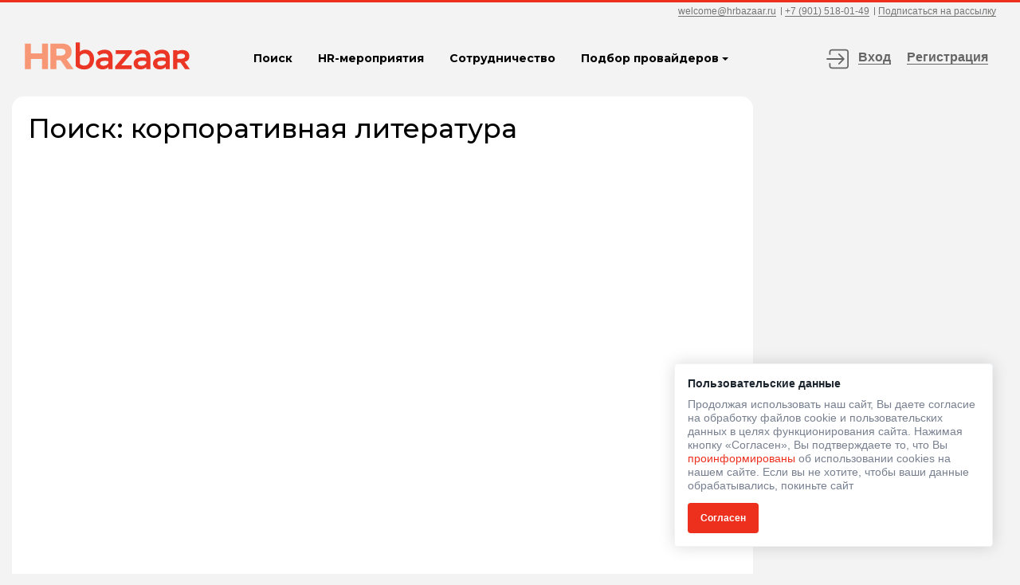

--- FILE ---
content_type: text/html; charset=UTF-8
request_url: https://hrbazaar.ru/tag/korporativnaya-literatura/
body_size: 48217
content:
<!DOCTYPE html>
<html lang="ru-RU">
<head>
<meta charset="UTF-8" />

	
	
<link rel='stylesheet' id='fontawesome-css'  href='https://hrbazaar.ru/core/views/9b21e60b88/fonts/font-awesome-4.7.0/css/font-awesome.min.css' type='text/css' media='all' />
<link href="https://fonts.googleapis.com/css?family=Source+Sans+Pro:200,200i,300,300i,400,400i,600,600i,700,700i,900,900i&amp;subset=cyrillic,cyrillic-ext,latin-ext" rel="stylesheet">
<link href="https://fonts.googleapis.com/css?family=Montserrat:100,100i,200,200i,300,300i,400,400i,500,500i,600,600i,700,700i,800,800i,900,900i" rel="stylesheet">
<link rel='stylesheet' id='fontawesome-css'  href='https://hrbazaar.ru/core/views/9b21e60b88/images/icons/font/flaticon.css' type='text/css' media='all' />
<link rel='stylesheet' id='fontawesome-css'  href='https://hrbazaar.ru/core/views/9b21e60b88/fonts/footer/flaticon.css' type='text/css' media='all' />
<link rel='stylesheet' id='fontawesome-css'  href='https://hrbazaar.ru/core/views/9b21e60b88/fonts/recommendations/flaticon.css' type='text/css' media='all' />


<link href="https://hrbazaar.ru/core/views/9b21e60b88/css/animate.css" rel="stylesheet">
<link href="https://hrbazaar.ru/core/views/9b21e60b88/css/hover-effect.css" rel="stylesheet">
<link href="https://hrbazaar.ru/core/views/9b21e60b88/css/bootstrap.css" rel="stylesheet">

<link rel="stylesheet" type="text/css" media="all" href="https://hrbazaar.ru/core/views/9b21e60b88/design.css" />

<meta name=viewport content="width=device-width, initial-scale=1">

<script type="text/javascript" src="https://cp.unisender.com/v5/template-editor-new/js/lib/moment/moment-with-langs.min.js"></script>

<link rel="profile" href="https://gmpg.org/xfn/11" />
<link href="/favicon.ico" rel="shortcut icon" type="image/x-icon" />
<link rel="pingback" href="https://hrbazaar.ru/xmlrpc.php" />
<meta name='robots' content='max-image-preview:large' />


<title>корпоративная литература &ndash; HRbazaar</title>
<meta name="robots" content="max-snippet:-1, max-image-preview:large, max-video-preview:-1"/>
<link rel="canonical" href="https://hrbazaar.ru/tag/korporativnaya-literatura/" />
<meta property="og:locale" content="ru_RU" />
<meta property="og:type" content="object" />
<meta property="og:title" content="корпоративная литература &ndash; HRbazaar" />
<meta property="og:url" content="https://hrbazaar.ru/tag/korporativnaya-literatura/" />
<meta property="og:site_name" content="HRbazaar" />
<meta property="fb:app_id" content="2190624484547993" />
<meta name="twitter:card" content="summary_large_image" />
<meta name="twitter:title" content="корпоративная литература &ndash; HRbazaar" />
<script type='application/ld+json' class='yoast-schema-graph yoast-schema-graph--main'>{"@context":"https://schema.org","@graph":[{"@type":"Organization","@id":"https://hrbazaar.ru/#organization","name":"HRbazaar \u043e\u0442 \u0410\u043c\u043f\u043b\u0443\u0430","url":"https://hrbazaar.ru/","sameAs":["https://www.facebook.com/hrbazaarbot/","https://www.instagram.com/hr_bazaar/"],"logo":{"@type":"ImageObject","@id":"https://hrbazaar.ru/#logo","inLanguage":"ru-RU","url":"https://hrbazaar.ru/storage/2018/10/amplua_logo.png","width":162,"height":46,"caption":"HRbazaar \u043e\u0442 \u0410\u043c\u043f\u043b\u0443\u0430"},"image":{"@id":"https://hrbazaar.ru/#logo"}},{"@type":"WebSite","@id":"https://hrbazaar.ru/#website","url":"https://hrbazaar.ru/","name":"HRbazaar","inLanguage":"ru-RU","description":"\u0416\u0443\u0440\u043d\u0430\u043b \u0434\u043b\u044f HRD","publisher":{"@id":"https://hrbazaar.ru/#organization"},"potentialAction":{"@type":"SearchAction","target":"https://hrbazaar.ru/?s={search_term_string}","query-input":"required name=search_term_string"}},{"@type":"CollectionPage","@id":"https://hrbazaar.ru/tag/korporativnaya-literatura/#webpage","url":"https://hrbazaar.ru/tag/korporativnaya-literatura/","name":"\u043a\u043e\u0440\u043f\u043e\u0440\u0430\u0442\u0438\u0432\u043d\u0430\u044f \u043b\u0438\u0442\u0435\u0440\u0430\u0442\u0443\u0440\u0430 &ndash; HRbazaar","isPartOf":{"@id":"https://hrbazaar.ru/#website"},"inLanguage":"ru-RU"}]}</script>


<link rel="alternate" type="application/rss+xml" title="HRbazaar &raquo; Лента" href="https://hrbazaar.ru/feed/" />
<link rel="alternate" type="application/rss+xml" title="HRbazaar &raquo; Лента комментариев" href="https://hrbazaar.ru/comments/feed/" />
<link rel="alternate" type="application/rss+xml" title="HRbazaar &raquo; Лента метки корпоративная литература" href="https://hrbazaar.ru/tag/korporativnaya-literatura/feed/" />
<script>
window._wpemojiSettings = {"baseUrl":"https:\/\/s.w.org\/images\/core\/emoji\/14.0.0\/72x72\/","ext":".png","svgUrl":"https:\/\/s.w.org\/images\/core\/emoji\/14.0.0\/svg\/","svgExt":".svg","source":{"concatemoji":"https:\/\/hrbazaar.ru\/lib\/js\/wp-emoji-release.min.js"}};
/*! This file is auto-generated */
!function(i,n){var o,s,e;function c(e){try{var t={supportTests:e,timestamp:(new Date).valueOf()};sessionStorage.setItem(o,JSON.stringify(t))}catch(e){}}function p(e,t,n){e.clearRect(0,0,e.canvas.width,e.canvas.height),e.fillText(t,0,0);var t=new Uint32Array(e.getImageData(0,0,e.canvas.width,e.canvas.height).data),r=(e.clearRect(0,0,e.canvas.width,e.canvas.height),e.fillText(n,0,0),new Uint32Array(e.getImageData(0,0,e.canvas.width,e.canvas.height).data));return t.every(function(e,t){return e===r[t]})}function u(e,t,n){switch(t){case"flag":return n(e,"\ud83c\udff3\ufe0f\u200d\u26a7\ufe0f","\ud83c\udff3\ufe0f\u200b\u26a7\ufe0f")?!1:!n(e,"\ud83c\uddfa\ud83c\uddf3","\ud83c\uddfa\u200b\ud83c\uddf3")&&!n(e,"\ud83c\udff4\udb40\udc67\udb40\udc62\udb40\udc65\udb40\udc6e\udb40\udc67\udb40\udc7f","\ud83c\udff4\u200b\udb40\udc67\u200b\udb40\udc62\u200b\udb40\udc65\u200b\udb40\udc6e\u200b\udb40\udc67\u200b\udb40\udc7f");case"emoji":return!n(e,"\ud83e\udef1\ud83c\udffb\u200d\ud83e\udef2\ud83c\udfff","\ud83e\udef1\ud83c\udffb\u200b\ud83e\udef2\ud83c\udfff")}return!1}function f(e,t,n){var r="undefined"!=typeof WorkerGlobalScope&&self instanceof WorkerGlobalScope?new OffscreenCanvas(300,150):i.createElement("canvas"),a=r.getContext("2d",{willReadFrequently:!0}),o=(a.textBaseline="top",a.font="600 32px Arial",{});return e.forEach(function(e){o[e]=t(a,e,n)}),o}function t(e){var t=i.createElement("script");t.src=e,t.defer=!0,i.head.appendChild(t)}"undefined"!=typeof Promise&&(o="wpEmojiSettingsSupports",s=["flag","emoji"],n.supports={everything:!0,everythingExceptFlag:!0},e=new Promise(function(e){i.addEventListener("DOMContentLoaded",e,{once:!0})}),new Promise(function(t){var n=function(){try{var e=JSON.parse(sessionStorage.getItem(o));if("object"==typeof e&&"number"==typeof e.timestamp&&(new Date).valueOf()<e.timestamp+604800&&"object"==typeof e.supportTests)return e.supportTests}catch(e){}return null}();if(!n){if("undefined"!=typeof Worker&&"undefined"!=typeof OffscreenCanvas&&"undefined"!=typeof URL&&URL.createObjectURL&&"undefined"!=typeof Blob)try{var e="postMessage("+f.toString()+"("+[JSON.stringify(s),u.toString(),p.toString()].join(",")+"));",r=new Blob([e],{type:"text/javascript"}),a=new Worker(URL.createObjectURL(r),{name:"wpTestEmojiSupports"});return void(a.onmessage=function(e){c(n=e.data),a.terminate(),t(n)})}catch(e){}c(n=f(s,u,p))}t(n)}).then(function(e){for(var t in e)n.supports[t]=e[t],n.supports.everything=n.supports.everything&&n.supports[t],"flag"!==t&&(n.supports.everythingExceptFlag=n.supports.everythingExceptFlag&&n.supports[t]);n.supports.everythingExceptFlag=n.supports.everythingExceptFlag&&!n.supports.flag,n.DOMReady=!1,n.readyCallback=function(){n.DOMReady=!0}}).then(function(){return e}).then(function(){var e;n.supports.everything||(n.readyCallback(),(e=n.source||{}).concatemoji?t(e.concatemoji):e.wpemoji&&e.twemoji&&(t(e.twemoji),t(e.wpemoji)))}))}((window,document),window._wpemojiSettings);
</script>
<style>
img.wp-smiley,
img.emoji {
	display: inline !important;
	border: none !important;
	box-shadow: none !important;
	height: 1em !important;
	width: 1em !important;
	margin: 0 0.07em !important;
	vertical-align: -0.1em !important;
	background: none !important;
	padding: 0 !important;
}
</style>
	<style id='wp-block-library-inline-css'>
:root{--wp-admin-theme-color:#007cba;--wp-admin-theme-color--rgb:0,124,186;--wp-admin-theme-color-darker-10:#006ba1;--wp-admin-theme-color-darker-10--rgb:0,107,161;--wp-admin-theme-color-darker-20:#005a87;--wp-admin-theme-color-darker-20--rgb:0,90,135;--wp-admin-border-width-focus:2px;--wp-block-synced-color:#7a00df;--wp-block-synced-color--rgb:122,0,223}@media (min-resolution:192dpi){:root{--wp-admin-border-width-focus:1.5px}}.wp-element-button{cursor:pointer}:root{--wp--preset--font-size--normal:16px;--wp--preset--font-size--huge:42px}:root .has-very-light-gray-background-color{background-color:#eee}:root .has-very-dark-gray-background-color{background-color:#313131}:root .has-very-light-gray-color{color:#eee}:root .has-very-dark-gray-color{color:#313131}:root .has-vivid-green-cyan-to-vivid-cyan-blue-gradient-background{background:linear-gradient(135deg,#00d084,#0693e3)}:root .has-purple-crush-gradient-background{background:linear-gradient(135deg,#34e2e4,#4721fb 50%,#ab1dfe)}:root .has-hazy-dawn-gradient-background{background:linear-gradient(135deg,#faaca8,#dad0ec)}:root .has-subdued-olive-gradient-background{background:linear-gradient(135deg,#fafae1,#67a671)}:root .has-atomic-cream-gradient-background{background:linear-gradient(135deg,#fdd79a,#004a59)}:root .has-nightshade-gradient-background{background:linear-gradient(135deg,#330968,#31cdcf)}:root .has-midnight-gradient-background{background:linear-gradient(135deg,#020381,#2874fc)}.has-regular-font-size{font-size:1em}.has-larger-font-size{font-size:2.625em}.has-normal-font-size{font-size:var(--wp--preset--font-size--normal)}.has-huge-font-size{font-size:var(--wp--preset--font-size--huge)}.has-text-align-center{text-align:center}.has-text-align-left{text-align:left}.has-text-align-right{text-align:right}#end-resizable-editor-section{display:none}.aligncenter{clear:both}.items-justified-left{justify-content:flex-start}.items-justified-center{justify-content:center}.items-justified-right{justify-content:flex-end}.items-justified-space-between{justify-content:space-between}.screen-reader-text{clip:rect(1px,1px,1px,1px);word-wrap:normal!important;border:0;-webkit-clip-path:inset(50%);clip-path:inset(50%);height:1px;margin:-1px;overflow:hidden;padding:0;position:absolute;width:1px}.screen-reader-text:focus{clip:auto!important;background-color:#ddd;-webkit-clip-path:none;clip-path:none;color:#444;display:block;font-size:1em;height:auto;left:5px;line-height:normal;padding:15px 23px 14px;text-decoration:none;top:5px;width:auto;z-index:100000}html :where(.has-border-color){border-style:solid}html :where([style*=border-top-color]){border-top-style:solid}html :where([style*=border-right-color]){border-right-style:solid}html :where([style*=border-bottom-color]){border-bottom-style:solid}html :where([style*=border-left-color]){border-left-style:solid}html :where([style*=border-width]){border-style:solid}html :where([style*=border-top-width]){border-top-style:solid}html :where([style*=border-right-width]){border-right-style:solid}html :where([style*=border-bottom-width]){border-bottom-style:solid}html :where([style*=border-left-width]){border-left-style:solid}html :where(img[class*=wp-image-]){height:auto;max-width:100%}:where(figure){margin:0 0 1em}html :where(.is-position-sticky){--wp-admin--admin-bar--position-offset:var(--wp-admin--admin-bar--height,0px)}@media screen and (max-width:600px){html :where(.is-position-sticky){--wp-admin--admin-bar--position-offset:0px}}
</style>
<style id='classic-theme-styles-inline-css'>
/*! This file is auto-generated */
.wp-block-button__link{color:#fff;background-color:#32373c;border-radius:9999px;box-shadow:none;text-decoration:none;padding:calc(.667em + 2px) calc(1.333em + 2px);font-size:1.125em}.wp-block-file__button{background:#32373c;color:#fff;text-decoration:none}
</style>
<style id='global-styles-inline-css'>
body{--wp--preset--color--black: #000000;--wp--preset--color--cyan-bluish-gray: #abb8c3;--wp--preset--color--white: #ffffff;--wp--preset--color--pale-pink: #f78da7;--wp--preset--color--vivid-red: #cf2e2e;--wp--preset--color--luminous-vivid-orange: #ff6900;--wp--preset--color--luminous-vivid-amber: #fcb900;--wp--preset--color--light-green-cyan: #7bdcb5;--wp--preset--color--vivid-green-cyan: #00d084;--wp--preset--color--pale-cyan-blue: #8ed1fc;--wp--preset--color--vivid-cyan-blue: #0693e3;--wp--preset--color--vivid-purple: #9b51e0;--wp--preset--gradient--vivid-cyan-blue-to-vivid-purple: linear-gradient(135deg,rgba(6,147,227,1) 0%,rgb(155,81,224) 100%);--wp--preset--gradient--light-green-cyan-to-vivid-green-cyan: linear-gradient(135deg,rgb(122,220,180) 0%,rgb(0,208,130) 100%);--wp--preset--gradient--luminous-vivid-amber-to-luminous-vivid-orange: linear-gradient(135deg,rgba(252,185,0,1) 0%,rgba(255,105,0,1) 100%);--wp--preset--gradient--luminous-vivid-orange-to-vivid-red: linear-gradient(135deg,rgba(255,105,0,1) 0%,rgb(207,46,46) 100%);--wp--preset--gradient--very-light-gray-to-cyan-bluish-gray: linear-gradient(135deg,rgb(238,238,238) 0%,rgb(169,184,195) 100%);--wp--preset--gradient--cool-to-warm-spectrum: linear-gradient(135deg,rgb(74,234,220) 0%,rgb(151,120,209) 20%,rgb(207,42,186) 40%,rgb(238,44,130) 60%,rgb(251,105,98) 80%,rgb(254,248,76) 100%);--wp--preset--gradient--blush-light-purple: linear-gradient(135deg,rgb(255,206,236) 0%,rgb(152,150,240) 100%);--wp--preset--gradient--blush-bordeaux: linear-gradient(135deg,rgb(254,205,165) 0%,rgb(254,45,45) 50%,rgb(107,0,62) 100%);--wp--preset--gradient--luminous-dusk: linear-gradient(135deg,rgb(255,203,112) 0%,rgb(199,81,192) 50%,rgb(65,88,208) 100%);--wp--preset--gradient--pale-ocean: linear-gradient(135deg,rgb(255,245,203) 0%,rgb(182,227,212) 50%,rgb(51,167,181) 100%);--wp--preset--gradient--electric-grass: linear-gradient(135deg,rgb(202,248,128) 0%,rgb(113,206,126) 100%);--wp--preset--gradient--midnight: linear-gradient(135deg,rgb(2,3,129) 0%,rgb(40,116,252) 100%);--wp--preset--font-size--small: 13px;--wp--preset--font-size--medium: 20px;--wp--preset--font-size--large: 36px;--wp--preset--font-size--x-large: 42px;--wp--preset--spacing--20: 0.44rem;--wp--preset--spacing--30: 0.67rem;--wp--preset--spacing--40: 1rem;--wp--preset--spacing--50: 1.5rem;--wp--preset--spacing--60: 2.25rem;--wp--preset--spacing--70: 3.38rem;--wp--preset--spacing--80: 5.06rem;--wp--preset--shadow--natural: 6px 6px 9px rgba(0, 0, 0, 0.2);--wp--preset--shadow--deep: 12px 12px 50px rgba(0, 0, 0, 0.4);--wp--preset--shadow--sharp: 6px 6px 0px rgba(0, 0, 0, 0.2);--wp--preset--shadow--outlined: 6px 6px 0px -3px rgba(255, 255, 255, 1), 6px 6px rgba(0, 0, 0, 1);--wp--preset--shadow--crisp: 6px 6px 0px rgba(0, 0, 0, 1);}:where(.is-layout-flex){gap: 0.5em;}:where(.is-layout-grid){gap: 0.5em;}body .is-layout-flow > .alignleft{float: left;margin-inline-start: 0;margin-inline-end: 2em;}body .is-layout-flow > .alignright{float: right;margin-inline-start: 2em;margin-inline-end: 0;}body .is-layout-flow > .aligncenter{margin-left: auto !important;margin-right: auto !important;}body .is-layout-constrained > .alignleft{float: left;margin-inline-start: 0;margin-inline-end: 2em;}body .is-layout-constrained > .alignright{float: right;margin-inline-start: 2em;margin-inline-end: 0;}body .is-layout-constrained > .aligncenter{margin-left: auto !important;margin-right: auto !important;}body .is-layout-constrained > :where(:not(.alignleft):not(.alignright):not(.alignfull)){max-width: var(--wp--style--global--content-size);margin-left: auto !important;margin-right: auto !important;}body .is-layout-constrained > .alignwide{max-width: var(--wp--style--global--wide-size);}body .is-layout-flex{display: flex;}body .is-layout-flex{flex-wrap: wrap;align-items: center;}body .is-layout-flex > *{margin: 0;}body .is-layout-grid{display: grid;}body .is-layout-grid > *{margin: 0;}:where(.wp-block-columns.is-layout-flex){gap: 2em;}:where(.wp-block-columns.is-layout-grid){gap: 2em;}:where(.wp-block-post-template.is-layout-flex){gap: 1.25em;}:where(.wp-block-post-template.is-layout-grid){gap: 1.25em;}.has-black-color{color: var(--wp--preset--color--black) !important;}.has-cyan-bluish-gray-color{color: var(--wp--preset--color--cyan-bluish-gray) !important;}.has-white-color{color: var(--wp--preset--color--white) !important;}.has-pale-pink-color{color: var(--wp--preset--color--pale-pink) !important;}.has-vivid-red-color{color: var(--wp--preset--color--vivid-red) !important;}.has-luminous-vivid-orange-color{color: var(--wp--preset--color--luminous-vivid-orange) !important;}.has-luminous-vivid-amber-color{color: var(--wp--preset--color--luminous-vivid-amber) !important;}.has-light-green-cyan-color{color: var(--wp--preset--color--light-green-cyan) !important;}.has-vivid-green-cyan-color{color: var(--wp--preset--color--vivid-green-cyan) !important;}.has-pale-cyan-blue-color{color: var(--wp--preset--color--pale-cyan-blue) !important;}.has-vivid-cyan-blue-color{color: var(--wp--preset--color--vivid-cyan-blue) !important;}.has-vivid-purple-color{color: var(--wp--preset--color--vivid-purple) !important;}.has-black-background-color{background-color: var(--wp--preset--color--black) !important;}.has-cyan-bluish-gray-background-color{background-color: var(--wp--preset--color--cyan-bluish-gray) !important;}.has-white-background-color{background-color: var(--wp--preset--color--white) !important;}.has-pale-pink-background-color{background-color: var(--wp--preset--color--pale-pink) !important;}.has-vivid-red-background-color{background-color: var(--wp--preset--color--vivid-red) !important;}.has-luminous-vivid-orange-background-color{background-color: var(--wp--preset--color--luminous-vivid-orange) !important;}.has-luminous-vivid-amber-background-color{background-color: var(--wp--preset--color--luminous-vivid-amber) !important;}.has-light-green-cyan-background-color{background-color: var(--wp--preset--color--light-green-cyan) !important;}.has-vivid-green-cyan-background-color{background-color: var(--wp--preset--color--vivid-green-cyan) !important;}.has-pale-cyan-blue-background-color{background-color: var(--wp--preset--color--pale-cyan-blue) !important;}.has-vivid-cyan-blue-background-color{background-color: var(--wp--preset--color--vivid-cyan-blue) !important;}.has-vivid-purple-background-color{background-color: var(--wp--preset--color--vivid-purple) !important;}.has-black-border-color{border-color: var(--wp--preset--color--black) !important;}.has-cyan-bluish-gray-border-color{border-color: var(--wp--preset--color--cyan-bluish-gray) !important;}.has-white-border-color{border-color: var(--wp--preset--color--white) !important;}.has-pale-pink-border-color{border-color: var(--wp--preset--color--pale-pink) !important;}.has-vivid-red-border-color{border-color: var(--wp--preset--color--vivid-red) !important;}.has-luminous-vivid-orange-border-color{border-color: var(--wp--preset--color--luminous-vivid-orange) !important;}.has-luminous-vivid-amber-border-color{border-color: var(--wp--preset--color--luminous-vivid-amber) !important;}.has-light-green-cyan-border-color{border-color: var(--wp--preset--color--light-green-cyan) !important;}.has-vivid-green-cyan-border-color{border-color: var(--wp--preset--color--vivid-green-cyan) !important;}.has-pale-cyan-blue-border-color{border-color: var(--wp--preset--color--pale-cyan-blue) !important;}.has-vivid-cyan-blue-border-color{border-color: var(--wp--preset--color--vivid-cyan-blue) !important;}.has-vivid-purple-border-color{border-color: var(--wp--preset--color--vivid-purple) !important;}.has-vivid-cyan-blue-to-vivid-purple-gradient-background{background: var(--wp--preset--gradient--vivid-cyan-blue-to-vivid-purple) !important;}.has-light-green-cyan-to-vivid-green-cyan-gradient-background{background: var(--wp--preset--gradient--light-green-cyan-to-vivid-green-cyan) !important;}.has-luminous-vivid-amber-to-luminous-vivid-orange-gradient-background{background: var(--wp--preset--gradient--luminous-vivid-amber-to-luminous-vivid-orange) !important;}.has-luminous-vivid-orange-to-vivid-red-gradient-background{background: var(--wp--preset--gradient--luminous-vivid-orange-to-vivid-red) !important;}.has-very-light-gray-to-cyan-bluish-gray-gradient-background{background: var(--wp--preset--gradient--very-light-gray-to-cyan-bluish-gray) !important;}.has-cool-to-warm-spectrum-gradient-background{background: var(--wp--preset--gradient--cool-to-warm-spectrum) !important;}.has-blush-light-purple-gradient-background{background: var(--wp--preset--gradient--blush-light-purple) !important;}.has-blush-bordeaux-gradient-background{background: var(--wp--preset--gradient--blush-bordeaux) !important;}.has-luminous-dusk-gradient-background{background: var(--wp--preset--gradient--luminous-dusk) !important;}.has-pale-ocean-gradient-background{background: var(--wp--preset--gradient--pale-ocean) !important;}.has-electric-grass-gradient-background{background: var(--wp--preset--gradient--electric-grass) !important;}.has-midnight-gradient-background{background: var(--wp--preset--gradient--midnight) !important;}.has-small-font-size{font-size: var(--wp--preset--font-size--small) !important;}.has-medium-font-size{font-size: var(--wp--preset--font-size--medium) !important;}.has-large-font-size{font-size: var(--wp--preset--font-size--large) !important;}.has-x-large-font-size{font-size: var(--wp--preset--font-size--x-large) !important;}
</style>
<link rel='stylesheet' id='hm_bbpui-css' href='https://hrbazaar.ru/core/modules/7ad5a61ccd/css/bbp-image-upload.css' media='all' />
<link rel='stylesheet' id='wp-pagenavi-css' href='https://hrbazaar.ru/core/modules/edf2f19a42/pagenavi-css.css' media='all' />
<link rel='stylesheet' id='simplemodal-login-css' href='https://hrbazaar.ru/core/modules/b2a187ab51/css/hr.css' media='screen' />
<link rel='stylesheet' id='sphinxStyleSheets-css' href='https://hrbazaar.ru/core/modules/76d2ebac37/templates/sphinxsearch.css' media='all' />
<script type='text/javascript' src='https://hrbazaar.ru/lib/js/jquery/jquery.min.js' id='jquery-core-js'></script>
<script type='text/javascript' src='https://hrbazaar.ru/lib/js/jquery/jquery-migrate.min.js' id='jquery-migrate-js'></script>
<script type='text/javascript' src='https://hrbazaar.ru/core/modules/7ad5a61ccd/js/bbp-image-upload.js' id='hm_bbpui-js'></script>
<meta name="keywords" content="корпоративная литература" />
<script src="https://hrbazaar.ru/core/views/9b21e60b88/js/jquery.cookie.js"></script>
<script src="https://hrbazaar.ru/core/views/9b21e60b88/js/popper.min.js"></script>
<script src="https://hrbazaar.ru/core/views/9b21e60b88/js/bootstrap.min.js"></script>
<script src="https://hrbazaar.ru/core/views/9b21e60b88/js/jquery.maskedinput.js"></script>
<script src="https://hrbazaar.ru/core/views/9b21e60b88/js/superfish.js"></script>
<script src="https://hrbazaar.ru/core/views/9b21e60b88/js/jquery.toggleinput.js"></script>

<link href="https://hrbazaar.ru/core/views/9b21e60b88/js/owl-carousel2/owl.carousel.css" rel="stylesheet">
<script src="https://hrbazaar.ru/core/views/9b21e60b88/js/owl-carousel2/owl.carousel.min.js"></script>

<script src="https://hrbazaar.ru/core/views/9b21e60b88/js/styler/jquery.formstyler.js"></script>
<link rel="stylesheet" type="text/css" media="all" href="https://hrbazaar.ru/core/views/9b21e60b88/js/styler/jquery.formstyler.css" />
<link rel="stylesheet" type="text/css" media="all" href="https://hrbazaar.ru/core/views/9b21e60b88/js/styler/jquery.formstyler.theme.css" />

<script src="https://hrbazaar.ru/core/views/9b21e60b88/js/masonry.pkgd.js"></script>

<script src="https://hrbazaar.ru/core/views/9b21e60b88/js/like.js"></script>
<script src="https://hrbazaar.ru/core/views/9b21e60b88/js/scripts.js"></script>

	<script src="https://hrbazaar.ru/core/views/9b21e60b88/js/show_auth_error.js"></script>

<meta property="og:image" content="https://hrbazaar.ru/core/views/9b21e60b88/images/index.png" />

<link rel='stylesheet' href='/wp-content/plugins/stars-rating/public/css/font-awesome.min.css' type='text/css' media='all' />
<link rel='stylesheet' href='/wp-content/plugins/stars-rating/public/css/fontawesome-stars.css' type='text/css' media='all' />
<link rel='stylesheet' href='/wp-content/plugins/stars-rating/public/css/stars-rating-public.css' type='text/css' media='all' />


<script type="text/javascript" >
    (function (d, w, c) {
        (w[c] = w[c] || []).push(function() {
            try {
                w.yaCounter50471728 = new Ya.Metrika2({
                    id:50471728,
                    clickmap:true,
                    trackLinks:true,
                    accurateTrackBounce:true,
                    webvisor:true
                });
            } catch(e) { }
        });

        var n = d.getElementsByTagName("script")[0],
            s = d.createElement("script"),
            f = function () { n.parentNode.insertBefore(s, n); };
        s.type = "text/javascript";
        s.async = true;
        s.src = "https://mc.yandex.ru/metrika/tag.js";

        if (w.opera == "[object Opera]") {
            d.addEventListener("DOMContentLoaded", f, false);
        } else { f(); }
    })(document, window, "yandex_metrika_callbacks2");
</script>
<noscript><div><img src="https://mc.yandex.ru/watch/50471728" style="position:absolute; left:-9999px;" alt="" /></div></noscript>



<script type="text/javascript">
var _tmr = window._tmr || (window._tmr = []);
_tmr.push({id: "3053644", type: "pageView", start: (new Date()).getTime(), pid: "USER_ID"});
(function (d, w, id) {
  if (d.getElementById(id)) return;
  var ts = d.createElement("script"); ts.type = "text/javascript"; ts.async = true; ts.id = id;
  ts.src = (d.location.protocol == "https:" ? "https:" : "http:") + "//top-fwz1.mail.ru/js/code.js";
  var f = function () {var s = d.getElementsByTagName("script")[0]; s.parentNode.insertBefore(ts, s);};
  if (w.opera == "[object Opera]") { d.addEventListener("DOMContentLoaded", f, false); } else { f(); }
})(document, window, "topmailru-code");
</script><noscript><div>
<img src="//top-fwz1.mail.ru/counter?id=3053644;js=na" style="border:0;position:absolute;left:-9999px;" alt="" />
</div></noscript>







<script type="text/javascript">!function(){var t=document.createElement("script");t.type="text/javascript",t.async=!0,t.src="https://vk.com/js/api/openapi.js?159",t.onload=function(){VK.Retargeting.Init("VK-RTRG-274756-6LYuR"),VK.Retargeting.Hit()},document.head.appendChild(t)}();</script><noscript><img src="https://vk.com/rtrg?p=VK-RTRG-274756-6LYuR" style="position:fixed; left:-999px;" alt=""/>
</noscript>



</head>



<body class="archive tag tag-korporativnaya-literatura tag-1135 wp-embed-responsive elementor-default">


<ul style="display: none;">
	</ul>

<div id="page-wrap">

	<section id="offer"></section>
	
	<section id="header">
	
		<div class="menu_wrap">
		
			<a href="/"><img src="https://hrbazaar.ru/core/views/9b21e60b88/images/logo_white.svg" id="logo_menu_left" alt=""></a>
	
    		<div class="menu_button" data-flag="close">
    			<div class="one"></div>
    			<div class="two"></div>
    			<div class="three"></div>
    		</div>
    		
    		        		<div class="mobil_login simplemodal-login">
        			        		</div>
    		    		
    		    
    		<div class="menu_menu">
    			<div class="bm_overflow">	
    				<a href="/"><img src="https://hrbazaar.ru/core/views/9b21e60b88/images/logo_white.svg" id="logo_menu" alt=""></a>
    				
    				<div class="mobile_header">
            			                     		<ul class="auth">
                    			<li><a href="/events/">HR-мероприятия</a></li>
                        		<li><a href="/promotion/">Сотрудничество</a></li>
                                <li><a target="_blank" href="https://amplua.ru/brokerage?utm_source=website&utm_medium=organic&utm_campaign=head_hrbazaar">Бесплатный подбор провайдера</a></li>
                                <li><a target="_blank" href="https://amplua.ru/agency?utm_source=website&utm_medium=organic&utm_campaign=head_hrbazaar">Организация массового обучения</a></li>
                                <li><a href="/products/">Каталог провайдеров</a></li>
                				<li><a href="/about/"><span>О проекте</span></a></li>
                				<li><p></p></li>
                    			<li><a  id="auth" class="simplemodal-login" href="/">Вход</a></li>
                    			<li><a  id="reg" class="simplemodal-register" href="/">Регистрация</a></li>
                    		</ul>
                    	            			
        				<a class="phone" href="tel:+79015180149">+7 (901) 518-01-49</a>
        				<a class="email" href="mailto:welcome@hrbazaar.ru">welcome@hrbazaar.ru</a>
        				
        				<a id="open_subsc3" href="javascript:void(0);" data-flag="close">
                        	<span>Подписаться на рассылку</span>
                        </a>
        				
        				<ul class="social">
            				<li><a target="_blank" href="https://www.facebook.com/hrbazaarbot/"><i class="fa fa-facebook"></i></a></li>
            				<li><a target="_blank" href="https://vk.com/hrbazaar"><i class="fa fa-vk"></i></a></li>
            				<li><a target="_blank" href="https://t.me/hrbazaarbot"><i class="fa fa-telegram"></i></a></li>
            			</ul>
            			
        			</div>
    				
    			</div>
    		</div>
    	</div>
	
				<div class="top2 animationIn">
			<div class="container">
    			<div class="right">
    				    				<a href="mailto:welcome@hrbazaar.ru" id="email">welcome@hrbazaar.ru</a><span class="separator"></span>
    				<a href="tel:+79015180149" id="phone">+7 (901) 518-01-49</a><span class="separator"></span>
    				<a href="javascript:void(0);" id="subscribe" class="subscribe" data-flag="close">Подписаться на рассылку</a>
    			</div>
			</div>
		</div>
				
		<div class="middle">
			<div class="container">
    			<div class="left">
    				<a href="/">
    					<img src="https://hrbazaar.ru/core/views/9b21e60b88/images/logo_color2.svg" id="logo" alt="">
					</a>
    			</div>
    			<div class="center">
    			
        			<ul class="nav hr_menu">
                        <li><a id="open_search_bar" class="collapsed" data-toggle="collapse" href="#header_bottom_open" role="button" aria-expanded="false" aria-controls="header_bottom_open">Поиск</a></li>                        <li><a href="/events/">HR-мероприятия</a></li>
                        <li><a href="/promotion/">Сотрудничество</a></li>
                        
                        <li class="dropdown">
                        	<a href="#" data-toggle="dropdown" class="dropdown-toggle">Подбор провайдеров</a>
                            <ul class="dropdown-menu">
                                <li><a target="_blank" href="https://amplua.ru/brokerage?utm_source=website&utm_medium=organic&utm_campaign=head_hrbazaar">Бесплатный подбор провайдера</a></li>
                                <li><a target="_blank" href="https://amplua.ru/agency?utm_source=website&utm_medium=organic&utm_campaign=head_hrbazaar">Организация массового обучения</a></li>
                                <li><a href="/products/">Каталог провайдеров</a></li>
                            </ul>
                        </li>
                    </ul>
        			
        							</div>
    			    				<div class="right">
                		<ul class="auth">
                			<li><a  id="auth" class="simplemodal-login" href="javascript:void(0);">Вход</a></li>
                			<li><a  id="reg" class="simplemodal-register" href="javascript:void(0);">Регистрация</a></li>
                		</ul>
            		</div>
            				</div>
		</div>
		
				
		
				
				
		<div id="header_bottom_open" class="bottom collapse multi-collapse">
			<div class="container">
				<p class="mobile search_texp_top">Поиск hr-продуктов</p>
    			<div class="left">
    				<a id="open_cats" class="collapsed" data-toggle="collapse" href="#cat_list" role="button" aria-expanded="false" aria-controls="cat_list">
            			<span>Категории</span>
            			<div class="one"></div>
            			<div class="two"></div>
            			<div class="three"></div>
            		</a>
    			</div>
    			<div class="right">
    				<a id="tags" class="collapsed" data-toggle="collapse" href="#tag_list" role="button" aria-expanded="false" aria-controls="tag_list">
        				<i class="flaticon-tag"></i>
        				<div class="closed">
                			<div class="one"></div>
                			<div class="two"></div>
                			<div class="three"></div>
                		</div>
        				<span>Теги</span>
    				</a>
    				<a id="company" class="collapsed" data-toggle="collapse" href="#companyes_list" role="button" aria-expanded="false" aria-controls="companyes_list">
    					<i class="flaticon-portfolio"></i>
    					<div class="closed">
                			<div class="one"></div>
                			<div class="two"></div>
                			<div class="three"></div>
                		</div>
    					<span>Компании</span>
					</a>
    				<a href="javascript:void(0);" id="three_dot" data-toggle="dropdown" aria-haspopup="true" aria-expanded="false">
    					<div class="one"></div>
            			<div class="two"></div>
            			<div class="three"></div>
    				</a>
    				
					<div class="dropdown-menu" aria-labelledby="three_dot">
                        <a id="tags2" data-toggle="collapse" href="#tag_list" role="button" aria-expanded="false" aria-controls="tag_list" class="collapsed dropdown-item" href="javascript:void(0);">Теги</a>
                        <a id="company2" data-toggle="collapse" href="#companyes_list" role="button" aria-expanded="false" aria-controls="companyes_list" class="collapsed dropdown-item" href="javascript:void(0);">Компании</a>
					</div>
                        
    			</div>
    			<div class="center">
    				<ul>
    					<li id="searchsidebarwidget-2" class="widget-container SearchSidebarWidget"><script type="text/javascript" >
function toggle_sidebar(){
	style = document.getElementById('searchform_advanced_bar').style.display;
	if (style == 'block') 
	{
		document.getElementById('searchform_advanced_bar').style.display = 'none';
		document.getElementById('searchform_advanced_bar').innerHTML = '';
	}
	else 
	{
		document.getElementById('searchform_advanced_bar').style.display = 'block';
		document.getElementById('searchform_advanced_bar').innerHTML = document.getElementById('searchform_advanced_options_bar').innerHTML;
	}
}
function sphinx_search_submit(form) {
    var input = document.getElementById('sphinx_sinput');
    
    form.s.value = input.value.replace("_", ' ').replace("'", '_');
    
    return true;
}
</script>


<div id="searchbar">
    <form id="searchform" method="get" action="https://hrbazaar.ru" onsubmit="sphinx_search_submit(this)">
        <input type="hidden" name="s" size="15" value=""/>
					
        <input AUTOCOMPLETE="off" type="text" id="sphinx_sinput" size="25"   placeholder="HR-продукты, например по теме «забастовки»" value=""/>
        <i class="flaticon-search"></i>
        <input type="submit" id="submit searchsubmit" value="Найти" />
    </form>
</div>
</li>    					<img class="ajax_load" src="https://hrbazaar.ru/core/views/9b21e60b88/images/loading.gif" alt=""/>
              			<div class="ajax_body"></div>
              			
              			<script type="text/javascript">
                    		jQuery(function($) {
                    	        jQuery("#sphinx_sinput").autocomplete({
                	        		minLength: 1,
                	        		appendTo: '.ajax_body',
                	        		open: function(event, ui) {
                	        			jQuery(".ajax_body").css( 'display', 'block' );
                	        		},
            	        			source: '/search2.php',
            	        			response: function () {
            	        				jQuery.ajax({
                           	 			   type: 'POST',
                           	 			   url: '/search.php',
                           	 			   data: "ajax=1&text="+jQuery('#sphinx_sinput').val(),
                           	 		       success: function(data){}
                           	 			});
            	        		    }
            	        		}).data("ui-autocomplete")._renderItem = function (ul, item) {
                	        		if (item.label=='') {
                    	        		return '';
                	        		} else {
                    	            	return $("<li></li>").data("item.autocomplete", item).append("" + item.label + "").appendTo(ul);
                	        		}
                        	     };
                        	     
                    		});

                		</script>
    				</ul>
    			</div>
			</div>
		</div>
		
	</section>
	
	<section id="cat_list" class=" collapse multi-collapse">
    	<div class="animated">
    		<div class="container">
                <div class="row">
               		<div class="col-sm-12">
               		
               			<h1>Поиск по категориям</h1>
               			
               			<div class="collapse_close">
                			<div class="one"></div>
                			<div class="two"></div>
                			<div class="three"></div>
                		</div>
               		
                    	<ul>
                    	                    		        <li><a href="/products/products-cat/strategy/">HR-стратегия</a></li>
                    		                        		        <li><a href="/products/products-cat/marketingandbrand/">HR-маркетинг</a></li>
                    		                        		        <li><a href="/products/products-cat/recruitment/">Подбор</a></li>
                    		                        		        <li><a href="/products/products-cat/onboarding/">Адаптация</a></li>
                    		                        		        <li><a href="/products/products-cat/education/">Обучение и развитие</a></li>
                    		                        		        <li><a href="/products/products-cat/assessment/">Оценка</a></li>
                    		                        		        <li><a href="/products/products-cat/compensations_and_benefits/">Компенсация и льготы</a></li>
                    		                        		        <li><a href="/products/products-cat/analytics/">HR-аналитика</a></li>
                    		                        		        <li><a href="/products/products-cat/engagement/">Вовлеченность и корпоративная культура</a></li>
                    		                        		        <li><a href="/products/products-cat/productivity/">Производительность</a></li>
                    		                        		        <li><a href="/products/products-cat/safety/">Безопасность</a></li>
                    		                        		        <li><a href="/products/products-cat/hrcore/">Кадровое делопроизводство</a></li>
                    		                        	</ul>
                	</div>
           		</div>
       		</div>
    	</div>
    </section>
    
    <section id="tag_list" class="collapse multi-collapse">
    	<div class="animated">
    		<div class="container">
                <div class="row">
               		<div class="col-sm-12">
               		
               			<h1>Поиск по тегам</h1>
               			
               			<div class="collapse_close">
                			<div class="one"></div>
                			<div class="two"></div>
                			<div class="three"></div>
                		</div>
               		
    					<ul class="not_show">
                    	</ul><ul><li class="first"><b class="bold">a</b></li><li><a href="/tag/agile/">Agile </a></li><li><a href="/tag/ai/">AI </a></li><li><a href="/tag/ai-ai-assistent/">AI AI ассистент </a></li><li><a href="/tag/ai-assistent/">AI ассистент </a></li><li><a href="/tag/amplua/">Amplua </a></li><li><a href="/tag/ar/">AR </a></li><li><a href="/tag/ats/">ats </a></li></ul><ul><li class="first"><b class="bold">b</b></li><li><a href="/tag/bigdata/">BigData </a></li><li><a href="/tag/brainstorming/">brainstorming </a></li></ul><ul><li class="first"><b class="bold">c</b></li><li><a href="/tag/c_b/">C&amp;B </a></li><li><a href="/tag/call/">call </a></li><li><a href="/tag/cem/">CEM </a></li><li><a href="/tag/cf/">CF </a></li><li><a href="/tag/change-management/">change-management </a></li><li><a href="/tag/chatgpt/">chatGPT </a></li><li><a href="/tag/cio/">CIO </a></li><li><a href="/tag/cjm/">CJM </a></li><li><a href="/tag/clubhouse/">clubhouse </a></li><li><a href="/tag/clustern/">Clustern </a></li><li><a href="/tag/communication/">communication </a></li><li><a href="/tag/c-ompliance-sootvetstvie/">Compliance </a></li><li><a href="/tag/cpa/">CPA </a></li><li><a href="/tag/cra/">CRA </a></li><li><a href="/tag/cx/">CX </a></li><li><a href="/tag/ctrategiya/">cтратегия </a></li></ul><ul><li class="first"><b class="bold">d</b></li><li><a href="/tag/di/">D&amp;I </a></li><li><a href="/tag/digital/">digital </a></li><li><a href="/tag/disc/">DISC </a></li></ul><ul><li class="first"><b class="bold">e</b></li><li><a href="/tag/e-learning/">e-Learning </a></li><li><a href="/tag/ebitda/">EBITDA </a></li><li><a href="/tag/ei-2/">EI </a></li><li><a href="/tag/employee-experience/">Employee Experience </a></li><li><a href="/tag/english/">english </a></li><li><a href="/tag/ex/">EX </a></li><li><a href="/tag/executive-search/">Executive search </a></li><li><a href="/tag/expo/">expo </a></li><li><a href="/tag/expo-2020/">EXPO 2020 </a></li></ul><ul><li class="first"><b class="bold">f</b></li><li><a href="/tag/fun/">fun </a></li></ul><ul><li class="first"><b class="bold">g</b></li><li><a href="/tag/game/">game </a></li><li><a href="/tag/grow/">grow </a></li></ul><ul><li class="first"><b class="bold">h</b></li><li><a href="/tag/halloween/">halloween </a></li><li><a href="/tag/hard-skills/">hard skills </a></li><li><a href="/tag/headhunting/">HeadHunting </a></li><li><a href="/tag/hipo/">hipo </a></li><li><a href="/tag/home-office/">home office </a></li><li><a href="/tag/how-to/">HOW TO </a></li><li><a href="/tag/hpi/">HPI </a></li><li><a href="/tag/hr/">hr </a></li><li><a href="/tag/hr-bp/">HR BP </a></li><li><a href="/tag/hr-business-partner/">HR Business Partner </a></li><li><a href="/tag/hr-expo/">HR EXPO </a></li><li><a href="/tag/hr-expo-2020/">HR EXPO 2020 </a></li><li><a href="/tag/hr-expo-2025/">HR EXPO 2025 </a></li><li><a href="/tag/hr-expo-pro/">HR EXPO PRO </a></li><li><a href="/tag/hr-tech/">hr tech </a></li><li><a href="/tag/hr-agentstva/">hr агентства </a></li><li><a href="/tag/hr-afisha-2/">HR афиша </a></li><li><a href="/tag/hr-broker/">hr брокер </a></li><li><a href="/tag/hr-byudzhet/">hr бюджет </a></li><li><a href="/tag/hr-lider/">HR лидер </a></li><li><a href="/tag/hr-na-autosrsinge/">HR на аутосрсинге </a></li><li><a href="/tag/hrtechnology-expo/">HR&amp;Technology EXPO </a></li><li><a href="/tag/hr-analitika/">HR-аналитика </a></li><li><a href="/tag/hr-afisha/">HR-афиша </a></li><li><a href="/tag/hr-biznes/">hr-бизнес </a></li><li><a href="/tag/hr-brend/">HR-бренд </a></li><li><a href="/tag/hr-byudzhet-2025/">hr-бюджет 2025 </a></li><li><a href="/tag/hr-instrumenty/">hr-инструменты </a></li><li><a href="/tag/hr-issledovanie/">HR-исследование </a></li><li><a href="/tag/hr-konferencziya/">HR-конференция </a></li><li><a href="/tag/hr-marafon/">HR-марафон </a></li><li><a href="/tag/hr-marketing/">hr-маркетинг </a></li><li><a href="/tag/hr-management/">HR-менеджмент </a></li><li><a href="/tag/hr-nagrady/">HR-награды </a></li><li><a href="/tag/hr-obshhestvo/">HR-общество </a></li><li><a href="/tag/hr-provajdery/">HR-провайдеры </a></li><li><a href="/tag/hr-produkty/">HR-продукты </a></li><li><a href="/tag/hr-proekty/">hr-проекты </a></li><li><a href="/tag/hr-proczessy/">HR-процессы </a></li><li><a href="/tag/hr-rynok/">hr-рынок </a></li><li><a href="/tag/hr-soobshhestvo/">hr-сообщество </a></li><li><a href="/tag/strategy/">HR-стратегия </a></li><li><a href="/tag/hr-tehnologii/">HR-технологии </a></li><li><a href="/tag/hr-forum/">HR-форум </a></li><li><a href="/tag/hr-ecosystem/">HR-экосистема </a></li><li><a href="/tag/hrd/">HRD </a></li><li><a href="/tag/hrexpo/">hrexpo </a></li><li><a href="/tag/hrexpo2021/">hrexpo2021 </a></li><li><a href="/tag/hrexpo2025/">hrexpo2025 </a></li><li><a href="/tag/hrm-sistema/">hrm-система </a></li><li><a href="/tag/hrtech/">hrtech </a></li><li><a href="/tag/hrtech2021/">hrtech2021 </a></li></ul><ul><li class="first"><b class="bold">i</b></li><li><a href="/tag/icagile/">ICAgile </a></li><li><a href="/tag/icf/">ICF </a></li><li><a href="/tag/ipma/">IPMA </a></li><li><a href="/tag/it/">IT </a></li><li><a href="/tag/it-resheniya/">it-решения </a></li></ul><ul><li class="first"><b class="bold">j</b></li><li><a href="/tag/j/">j </a></li></ul><ul><li class="first"><b class="bold">k</b></li><li><a href="/tag/kpi/">KPI </a></li></ul><ul><li class="first"><b class="bold">l</b></li><li><a href="/tag/l-amp-d/">l&amp;d </a></li><li><a href="/tag/lcms/">lcms </a></li><li><a href="/tag/lean-podhod/">Lean-подход </a></li><li><a href="/tag/life-work-balance/">Life Work Balance </a></li><li><a href="/tag/lifelong-learning/">lifelong learning </a></li><li><a href="/tag/linkedin/">LinkedIn </a></li><li><a href="/tag/lms/">lms </a></li></ul><ul><li class="first"><b class="bold">m</b></li><li><a href="/tag/mba/">MBA </a></li><li><a href="/tag/mbi/">Mbi </a></li><li><a href="/tag/micro-learning/">micro-learning </a></li><li><a href="/tag/mind-mapping/">Mind Mapping </a></li></ul><ul><li class="first"><b class="bold">n</b></li><li><a href="/tag/nps/">NPS </a></li></ul><ul><li class="first"><b class="bold">o</b></li><li><a href="/tag/onboarding/">Onboarding </a></li><li><a href="/tag/online-otsenka/">online-оценка </a></li><li><a href="/tag/online-platforma-otsenki/">online-платформа оценки </a></li><li><a href="/tag/outplacement/">Outplacement </a></li><li><a href="/tag/outsourcing/">Outsourcing </a></li><li><a href="/tag/outstaffing/">Outstaffing </a></li></ul><ul><li class="first"><b class="bold">p</b></li><li><a href="/tag/payroll/">Payroll </a></li><li><a href="/tag/people-analitika/">People-аналитика </a></li><li><a href="/tag/pl/">PL </a></li><li><a href="/tag/pm/">PM </a></li><li><a href="/tag/pmbok/">PMBOK </a></li><li><a href="/tag/pmi/">PMI </a></li><li><a href="/tag/pmp/">PMP </a></li><li><a href="/tag/post-expo/">POST EXPO </a></li><li><a href="/tag/post-expo-2020/">POST EXPO 2020 </a></li><li><a href="/tag/postexpo/">postexpo </a></li><li><a href="/tag/pr/">PR </a></li><li><a href="/tag/presium/">presium </a></li><li><a href="/tag/project-management/">project management </a></li><li><a href="/tag/pulse-opros/">pulse опрос </a></li></ul><ul><li class="first"><b class="bold">r</b></li><li><a href="/tag/recruitment-awards/">Recruitment Awards </a></li><li><a href="/tag/road-map/">road map </a></li></ul><ul><li class="first"><b class="bold">s</b></li><li><a href="/tag/saas-platforma/">Saas-платформа </a></li><li><a href="/tag/sas/">sas </a></li><li><a href="/tag/scotwork/">Scotwork </a></li><li><a href="/tag/scrum/">scrum </a></li><li><a href="/tag/shrm/">SHRM </a></li><li><a href="/tag/soft-skills/">soft skills </a></li><li><a href="/tag/spark/">Spark </a></li><li><a href="/tag/speaking/">speaking </a></li><li><a href="/tag/speed-dating/">speed dating </a></li><li><a href="/tag/start-up/">Start up </a></li><li><a href="/tag/startup/">startup </a></li><li><a href="/tag/storytelling/">storytelling </a></li><li><a href="/tag/strategic-account-selling/">strategic account selling </a></li><li><a href="/tag/supply-chain/">Supply Chain </a></li></ul><ul><li class="first"><b class="bold">t</b></li><li><a href="/tag/t-amp-d/">t&amp;d </a></li><li><a href="/tag/talentship/">talentship </a></li><li><a href="/tag/team-facilitation/">team facilitation </a></li><li><a href="/tag/tech/">Tech </a></li><li><a href="/tag/tech-week/">Tech Week </a></li><li><a href="/tag/time-management/">time management </a></li><li><a href="/tag/trainings/">trainings </a></li></ul><ul><li class="first"><b class="bold">u</b></li><li><a href="/tag/unit-ekonomika/">Unit-экономика </a></li></ul><ul><li class="first"><b class="bold">v</b></li><li><a href="/tag/vip-prodazhi/">VIP-продажи </a></li><li><a href="/tag/vip-servis/">VIP-сервис </a></li><li><a href="/tag/vr/">VR </a></li><li><a href="/tag/vuca/">VUCA </a></li></ul><ul><li class="first"><b class="bold">w</b></li><li><a href="/tag/well-being/">well-being </a></li><li><a href="/tag/wellbeing/">wellbeing </a></li><li><a href="/tag/win-win/">win-win </a></li><li><a href="/tag/work-life-balance/">work life balance </a></li><li><a href="/tag/workplace/">Workplace </a></li></ul><ul><li class="first"><b class="bold">а</b></li><li><a href="/tag/abonement/">абонемент </a></li><li><a href="/tag/avariynaya-situatsiya/">аварийная ситуация </a></li><li><a href="/tag/avtomatizatsiya/">автоматизация </a></li><li><a href="/tag/avtomatizatsiya-obucheniya/">автоматизация обучения </a></li><li><a href="/tag/avtomatizatsiya-protsessov/">автоматизация процессов </a></li><li><a href="/tag/agenstva-po-podboru-personala/">агенства по подбору персонала </a></li><li><a href="/tag/agentskij-dogovor/">агентский договор </a></li><li><a href="/tag/agentstvo-po-podboru-personala/">агентство по подбору персонала </a></li><li><a href="/tag/agentstvo-po-trudoustroystvu/">агентство по трудоустройству </a></li><li><a href="/tag/agitatsiya/">агитация </a></li><li><a href="/tag/agressivnyie-peregovoryi/">агрессивные переговоры </a></li><li><a href="/tag/agrumentatsiya/">агрументация </a></li><li><a href="/tag/adaptatsiya/">адаптация </a></li><li><a href="/tag/adaptacziya-personala/">адаптация персонала </a></li><li><a href="/tag/adaptatsiya-udalennyih-sotrudnikov/">адаптация удаленных сотрудников </a></li><li><a href="/tag/adaptivnoe-upravlenie-proektami/">адаптивное управление проектами </a></li><li><a href="/tag/akterskoe-masterstvo/">актерское мастерство </a></li><li><a href="/tag/aktivnoe-slushanie/">активное слушание </a></li><li><a href="/tag/aktivnyie-prodazhi/">активные продажи </a></li><li><a href="/tag/algoritm-prodazh/">алгоритм продаж </a></li><li><a href="/tag/amplua-2/">Амплуа </a></li><li><a href="/tag/analiz/">анализ </a></li><li><a href="/tag/analiz-kulturyi/">анализ культуры </a></li><li><a href="/tag/analiz-na-osnove-profilya-sotsialnyih-setey/">Анализ на основе профиля социальных сетей </a></li><li><a href="/tag/analiz-povedeniya/">анализ поведения </a></li><li><a href="/tag/analitika/">аналитика </a></li><li><a href="/tag/analiticheskie-sposobnosti/">аналитические способности </a></li><li><a href="/tag/analiticheskiy-keys/">аналитический кейс </a></li><li><a href="/tag/angliyskiy-biznes-perepiska/">английский бизнес переписка </a></li><li><a href="/tag/angliyskiy-prezentatsii/">английский презентации </a></li><li><a href="/tag/angliyskiy-yazyik/">английский язык </a></li><li><a href="/tag/angliyskiy-yazyik-onlayn/">английский язык онлайн </a></li><li><a href="/tag/anketa/">анкета </a></li><li><a href="/tag/argumentatsiya/">аргументация </a></li><li><a href="/tag/argumentyi/">аргументы </a></li><li><a href="/tag/arena-torga/">арена торга </a></li><li><a href="/tag/arenda/">аренда </a></li><li><a href="/tag/asinhronnoe-obuchenie/">асинхронное обучение </a></li><li><a href="/tag/assa/">АССА </a></li><li><a href="/tag/assessment/">ассессмент </a></li><li><a href="/tag/assessment-tsentr/">ассессмент центр </a></li><li><a href="/tag/astrologiya/">астрология </a></li><li><a href="/tag/attestatsiya/">аттестация </a></li><li><a href="/tag/audio-konferencziya/">аудио-конференция </a></li><li><a href="/tag/audit/">аудит </a></li><li><a href="/tag/audit-rekrutinga/">аудит рекрутинга </a></li><li><a href="/tag/auditoriya/">аудитория </a></li><li><a href="/tag/auditoryi/">аудиторы </a></li><li><a href="/tag/autpleysment/">аутплейсмент </a></li><li><a href="/tag/autsors/">аутсорс </a></li><li><a href="/tag/autsorsing/">аутсорсинг </a></li><li><a href="/tag/autstaffing/">Аутстаффинг </a></li><li><a href="/tag/afisha/">афиша </a></li></ul><ul><li class="first"><b class="bold">б</b></li><li><a href="/tag/baza-znaniy/">база знаний </a></li><li><a href="/tag/bazovyie-navyiki-prodazh/">базовые навыки продаж </a></li><li><a href="/tag/balans/">баланс </a></li><li><a href="/tag/bank/">банк </a></li><li><a href="/tag/banket/">банкет </a></li><li><a href="/tag/basseyn/">бассейн </a></li><li><a href="/tag/bezopasnoe-povedenie/">безопасное поведение </a></li><li><a href="/tag/bezopasnost/">безопасность </a></li><li><a href="/tag/bezopasnost-proizvodstva/">безопасность производства </a></li><li><a href="/tag/benchmarking/">бенчмаркинг </a></li><li><a href="/tag/berezhlivoe-proizvodstvo/">бережливое производство </a></li><li><a href="/tag/beseda/">беседа </a></li><li><a href="/tag/biblioteka/">библиотека </a></li><li><a href="/tag/biznes/">бизнес </a></li><li><a href="/tag/biznes-vizualizatsiya/">бизнес визуализация </a></li><li><a href="/tag/biznes-planirovanie/">бизнес планирование </a></li><li><a href="/tag/biznes-protsessyi/">бизнес процессы </a></li><li><a href="/tag/biznes-treneryi/">бизнес тренеры </a></li><li><a href="/tag/biznes-etika/">бизнес этика </a></li><li><a href="/tag/biznes-analitika/">бизнес-аналитика </a></li><li><a href="/tag/biznes-zavtrak/">бизнес-завтрак </a></li><li><a href="/tag/biznes-igra/">бизнес-игра </a></li><li><a href="/tag/biznes-igry/">бизнес-игры </a></li><li><a href="/tag/biznes-idei/">бизнес-идеи </a></li><li><a href="/tag/biznes-ideya/">бизнес-идея </a></li><li><a href="/tag/biznes-kvest/">бизнес-квест </a></li><li><a href="/tag/biznes-komanda/">бизнес-команда </a></li><li><a href="/tag/biznes-kontroleryi/">бизнес-контролеры </a></li><li><a href="/tag/biznes-kouch/">бизнес-коуч </a></li><li><a href="/tag/biznes-pedagogika/">бизнес-педагогика </a></li><li><a href="/tag/biznes-simulyatsii/">бизнес-симуляции </a></li><li><a href="/tag/biznes-strategiya/">бизнес-стратегия </a></li><li><a href="/tag/biznes-trener/">бизнес-тренер </a></li><li><a href="/tag/biznes-etiket/">бизнес-этикет </a></li><li><a href="/tag/billing/">биллинг </a></li><li><a href="/tag/bio-hakerstvo/">био-хакерство </a></li><li><a href="/tag/biryuzovyie-organizatsii/">бирюзовые организации </a></li><li><a href="/tag/blagopoluchie-sotrudnikov/">благополучие сотрудников </a></li><li><a href="/tag/blejmstorming/">блеймсторминг </a></li><li><a href="/tag/bot/">бот </a></li><li><a href="/tag/brejnstorming/">брейнсторминг </a></li><li><a href="/tag/brend/">бренд </a></li><li><a href="/tag/brend-rabotodatelya/">бренд работодателя </a></li><li><a href="/tag/broker/">брокер </a></li><li><a href="/tag/broshyuryi/">брошюры </a></li><li><a href="/tag/budushhee/">Будущее </a></li><li><a href="/tag/budushhee-hr/">будущее hr </a></li><li><a href="/tag/buhgaltera/">бухгалтера </a></li><li><a href="/tag/buhgalteriya/">бухгалтерия </a></li><li><a href="/tag/buhuchet/">бухучет </a></li><li><a href="/tag/byudzhet/">бюджет </a></li><li><a href="/tag/byudzhet-byudzhetirovanie/">бюджет бюджетирование </a></li><li><a href="/tag/byudzhetirovanie/">бюджетирование </a></li><li><a href="/tag/byudzhetnoe-planirovanie/">бюджетное планирование </a></li><li><a href="/tag/byudzhetnoe-upravlenie/">бюджетное управление </a></li></ul><ul><li class="first"><b class="bold">в</b></li><li><a href="/tag/v2v/">В2В </a></li><li><a href="/tag/vakansii/">вакансии </a></li><li><a href="/tag/vakansiya/">вакансия </a></li><li><a href="/tag/veb-sistema-adaptatsii/">веб система адаптации </a></li><li><a href="/tag/vebinar/">вебинар </a></li><li><a href="/tag/vedenie/">ведение </a></li><li><a href="/tag/vedenie-klienta/">ведение клиента </a></li><li><a href="/tag/vzaimodeystvie/">взаимодействие </a></li><li><a href="/tag/vzaimodeystvie-v-komande/">взаимодействие в команде </a></li><li><a href="/tag/vzaimodeystvie-mezhdu-otdelami/">взаимодействие между отделами </a></li><li><a href="/tag/vzaimootnoshenie-s-klientami/">взаимоотношение с клиентами </a></li><li><a href="/tag/video/">видео </a></li><li><a href="/tag/video-intervyu/">Видео-интервью </a></li><li><a href="/tag/videoinstruktsiya/">видеоинструкция </a></li><li><a href="/tag/videokurs/">видеокурс </a></li><li><a href="/tag/videolektsiya/">видеолекция </a></li><li><a href="/tag/videoobuchenie/">видеообучение </a></li><li><a href="/tag/videostudiya/">видеостудия </a></li><li><a href="/tag/vizionery/">визионеры </a></li><li><a href="/tag/vizualizatsiya/">визуализация </a></li><li><a href="/tag/vizualnyiy-konsalting/">визуальный консалтинг </a></li><li><a href="/tag/vip/">вип </a></li><li><a href="/tag/vitaminy/">витамины </a></li><li><a href="/tag/vklyuchyonnost/">включённость </a></li><li><a href="/tag/vladenie-golosom/">владение голосом </a></li><li><a href="/tag/vlast/">власть </a></li><li><a href="/tag/vliyanie/">влияние </a></li><li><a href="/tag/vnedrenie-izmeneniy/">внедрение изменений </a></li><li><a href="/tag/vneshniy-brend/">внешний бренд </a></li><li><a href="/tag/vnimanie-publiki/">внимание публики </a></li><li><a href="/tag/vnutrennee-trenerstvo/">внутреннее тренерство </a></li><li><a href="/tag/vnutrennie-kommunikatsii/">внутренние коммуникации </a></li><li><a href="/tag/vnutrenniy-brend/">внутренний бренд </a></li><li><a href="/tag/vnutrennyaya-energiya/">внутренняя энергия </a></li><li><a href="/tag/vnutrikomandnyie-kommunikatsii/">внутрикомандные коммуникации </a></li><li><a href="/tag/vovlechennost/">вовлеченность </a></li><li><a href="/tag/vodopadnaya-model/">водопадная модель </a></li><li><a href="/tag/vozvrat-investiczij/">возврат инвестиций </a></li><li><a href="/tag/vozdeystvie/">воздействие </a></li><li><a href="/tag/vozmozhnosti/">возможности </a></li><li><a href="/tag/voznagrazhdenie/">вознаграждение </a></li><li><a href="/tag/vozrazheniya/">возражения </a></li><li><a href="/tag/vorkshop/">воркшоп </a></li><li><a href="/tag/voronka/">воронка </a></li><li><a href="/tag/voronka-prodazh/">воронка продаж </a></li><li><a href="/tag/vospriyatie-informatsii/">восприятие информации </a></li><li><a href="/tag/vosstanovlenie/">восстановление </a></li><li><a href="/tag/vosstanovlenie-resursov/">восстановление ресурсов </a></li><li><a href="/tag/vremennyie-resursyi/">временные ресурсы </a></li><li><a href="/tag/vremennyiy-personal/">Временный персонал </a></li><li><a href="/tag/vstrecha/">встреча </a></li><li><a href="/tag/vyibor-vuza/">выбор вуза </a></li><li><a href="/tag/vyibor-prioritetov/">выбор приоритетов </a></li><li><a href="/tag/vyigoranie/">выгорание </a></li><li><a href="/tag/vyipolnenie/">выполнение </a></li><li><a href="/tag/vystavka/">выставка </a></li><li><a href="/tag/vystavki/">выставки </a></li><li><a href="/tag/vyistraivanie-dolgosrochnyih-otnosheniy/">выстраивание долгосрочных отношений </a></li><li><a href="/tag/vyistraivanie-otnosheniy/">выстраивание отношений </a></li><li><a href="/tag/vyistraivanie-protsessov/">выстраивание процессов </a></li><li><a href="/tag/vyistuplenie/">выступление </a></li><li><a href="/tag/vyiyavit-opasnyih-sotrudnikov/">выявить опасных сотрудников </a></li><li><a href="/tag/vyiyavlenie-interesov/">выявление интересов </a></li><li><a href="/tag/vyiyavlenie-pozitsiy/">выявление позиций </a></li><li><a href="/tag/vyiyavlenie-potrebnostey/">выявление потребностей </a></li><li><a href="/tag/vyiyavlenie-talantov/">выявление талантов </a></li></ul><ul><li class="first"><b class="bold">г</b></li><li><a href="/tag/geymifikatsiya/">геймификация </a></li><li><a href="/tag/gibkoe-planirovanie/">гибкое планирование </a></li><li><a href="/tag/gibridnoe-upravlenie-proektami/">гибридное управление проектами </a></li><li><a href="/tag/gigienicheskie-faktoryi/">гигиенические факторы </a></li><li><a href="/tag/glubinnoe-sobesedovanie/">глубинное собеседование </a></li><li><a href="/tag/gnev/">гнев </a></li><li><a href="/tag/gos-proekty/">гос. проекты </a></li><li><a href="/tag/gotovyiy-trening/">готовый тренинг </a></li></ul><ul><li class="first"><b class="bold">д</b></li><li><a href="/tag/davlenie/">давление </a></li><li><a href="/tag/daunshifting/">дауншифтинг </a></li><li><a href="/tag/dashbord/">дашборд </a></li><li><a href="/tag/dvizhenie-vpered/">движение вперед </a></li><li><a href="/tag/dekret/">декрет </a></li><li><a href="/tag/delegirovanie/">делегирование </a></li><li><a href="/tag/delegirovanie-zadach/">Делегирование задач </a></li><li><a href="/tag/delovaya-igra/">деловая игра </a></li><li><a href="/tag/delovaya-igryi/">деловая игры </a></li><li><a href="/tag/delovaya-kommunikatsiya/">деловая коммуникация </a></li><li><a href="/tag/delovaya-perepiska/">деловая переписка </a></li><li><a href="/tag/delovaya-effektivnost/">деловая эффективность </a></li><li><a href="/tag/delovoe/">деловое </a></li><li><a href="/tag/delovoe-korporativnoe-meropriyatie/">деловое корпоративное мероприятие </a></li><li><a href="/tag/delovoe-obshhenie/">деловое общение </a></li><li><a href="/tag/delovoe-pismo/">деловое письмо </a></li><li><a href="/tag/delovoy-etiket/">деловой этикет </a></li><li><a href="/tag/delovyie-igryi/">Деловые игры </a></li><li><a href="/tag/delovye-kommunikaczii/">деловые коммуникации </a></li><li><a href="/tag/delovyie-peregovoryi/">деловые переговоры </a></li><li><a href="/tag/delovyie-simulyatsii/">Деловые симуляции </a></li><li><a href="/tag/depressii/">депрессии </a></li><li><a href="/tag/detskiy-abonement/">детский абонемент </a></li><li><a href="/tag/deficzit/">дефицит </a></li><li><a href="/tag/diagnostika/">диагностика </a></li><li><a href="/tag/diagramma-prichinno-sledstvennyih-svyazey/">диаграмма причинно-следственных связей </a></li><li><a href="/tag/dialog/">диалог </a></li><li><a href="/tag/dizajn-myshlenie/">дизайн-мышление </a></li><li><a href="/tag/dizajner/">дизайнер </a></li><li><a href="/tag/dinamika-zarplat/">динамика зарплат </a></li><li><a href="/tag/direktor-po-personalu/">директор по персоналу </a></li><li><a href="/tag/disk/">диск </a></li><li><a href="/tag/distantsionnaya-otsenka/">дистанционная оценка </a></li><li><a href="/tag/distantsionno/">дистанционно </a></li><li><a href="/tag/distantsionnoe-obuchenie/">дистанционное обучение </a></li><li><a href="/tag/distanczionnoe-sobesedovanie/">дистанционное собеседование </a></li><li><a href="/tag/distantsionnyiy-kurs/">дистанционный курс </a></li><li><a href="/tag/distantsionnyiy-trening/">дистанционный тренинг </a></li><li><a href="/tag/distributsiya/">дистрибуция </a></li><li><a href="/tag/dlya-top-menedzherov/">для top менеджеров </a></li><li><a href="/tag/dlya-rukovoditeley/">для руководителей </a></li><li><a href="/tag/dms/">ДМС </a></li><li><a href="/tag/doverie-klienta/">доверие клиента </a></li><li><a href="/tag/dogovorennosti/">договоренности </a></li><li><a href="/tag/dolgosrochnoe-planirovanie/">долгосрочное планирование </a></li><li><a href="/tag/dostavka/">доставка </a></li><li><a href="/tag/dostizhenie-tseley/">достижение целей </a></li><li><a href="/tag/dohod/">доход </a></li><li><a href="/tag/drayv-v-proekte/">драйв в проекте </a></li><li><a href="/tag/dresskod/">дресскод </a></li></ul><ul><li class="first"><b class="bold">е</b></li><li><a href="/tag/edinaya-tsifrovaya-sreda/">Единая цифровая среда </a></li></ul><ul><li class="first"><b class="bold">ж</b></li><li><a href="/tag/zhelaemoe-budushhee/">желаемое будущее </a></li><li><a href="/tag/zhenskoe-liderstvo/">женское лидерство </a></li><li><a href="/tag/zhestkie-peregovoryi/">жесткие переговоры </a></li><li><a href="/tag/zhestyi/">жесты </a></li><li><a href="/tag/zhizn/">жизнь </a></li></ul><ul><li class="first"><b class="bold">з</b></li><li><a href="/tag/zabastovki/">забастовки </a></li><li><a href="/tag/zavershenie-sdelki/">завершение сделки </a></li><li><a href="/tag/zadachi/">задачи </a></li><li><a href="/tag/zainteresovannost/">заинтересованность </a></li><li><a href="/tag/zakazat-podbor-personala/">заказать подбор персонала </a></li><li><a href="/tag/zaklyuchenie-sdelki/">заключение сделки </a></li><li><a href="/tag/zakonodatelstvo/">законодательство </a></li><li><a href="/tag/zakryitie-vakansii/">закрытие вакансии </a></li><li><a href="/tag/zakryitie-sdelki/">закрытие сделки </a></li><li><a href="/tag/zakupki/">закупки </a></li><li><a href="/tag/zapusk-proekta/">запуск проекта </a></li><li><a href="/tag/zarabotnaya-plata/">заработная плата </a></li><li><a href="/tag/zarplata/">зарплата </a></li><li><a href="/tag/zatratyi/">затраты </a></li><li><a href="/tag/zvonok/">звонок </a></li><li><a href="/tag/zdorove/">здоровье </a></li><li><a href="/tag/znakomstvo/">знакомство </a></li><li><a href="/tag/znaniya/">знания </a></li><li><a href="/tag/zozh/">ЗОЖ </a></li><li><a href="/tag/zona-riska/">зона риска </a></li><li><a href="/tag/zona-rosta/">зона роста </a></li><li><a href="/tag/zumery/">зумеры </a></li></ul><ul><li class="first"><b class="bold">и</b></li><li><a href="/tag/igra/">игра </a></li><li><a href="/tag/igrovoe-obuchenie/">игровое обучение </a></li><li><a href="/tag/igrovoy-trening/">Игровой тренинг </a></li><li><a href="/tag/igrovoy-format/">игровой формат </a></li><li><a href="/tag/igrotehnik/">игротехник </a></li><li><a href="/tag/igryi/">игры </a></li><li><a href="/tag/igryi-dlya-prazdnikov/">игры для праздников </a></li><li><a href="/tag/idealnaya-komanda/">Идеальная команда </a></li><li><a href="/tag/idei/">идеи </a></li><li><a href="/tag/ierarhiya-tsennostey/">Иерархия ценностей </a></li><li><a href="/tag/izmeneniya/">изменения </a></li><li><a href="/tag/izuchenie-opyita-klientov/">изучение опыта клиентов </a></li><li><a href="/tag/ii/">ИИ </a></li><li><a href="/tag/imidzh/">имидж </a></li><li><a href="/tag/improvizatsiya/">импровизация </a></li><li><a href="/tag/investitsii/">инвестиции </a></li><li><a href="/tag/investor/">инвестор </a></li><li><a href="/tag/individualnaya-rezultativnost-menedzherov/">индивидуальная результативность менеджеров </a></li><li><a href="/tag/individualnyie-konsultatsii/">индивидуальные консультации </a></li><li><a href="/tag/individualnyie-osobennosti/">индивидуальные особенности </a></li><li><a href="/tag/individualnyiy-assessment/">индивидуальный ассессмент </a></li><li><a href="/tag/individualnyiy-podhod/">индивидуальный подход </a></li><li><a href="/tag/initsiativnost/">инициативность </a></li><li><a href="/tag/inklyuzivnost/">инклюзивность </a></li><li><a href="/tag/innovatsii/">инновации </a></li><li><a href="/tag/innovatsii-v-biznese/">инновации в бизнесе </a></li><li><a href="/tag/innovatsionnoe-myishlenie/">инновационное мышление </a></li><li><a href="/tag/innovatsionnost/">инновационность </a></li><li><a href="/tag/innovatsionnyie-tsentryi/">инновационные центры </a></li><li><a href="/tag/inostrannyiy-yazyik/">иностранный язык </a></li><li><a href="/tag/institut-kouchinga/">институт коучинга </a></li><li><a href="/tag/instrukcziya/">инструкция </a></li><li><a href="/tag/instrument/">инструмент </a></li><li><a href="/tag/instrument-otsenki/">Инструмент оценки </a></li><li><a href="/tag/tools/">инструменты </a></li><li><a href="/tag/instrumentyi-optimizatsii-sistem/">инструменты оптимизации систем </a></li><li><a href="/tag/instrumentyi-otsenki/">инструменты оценки </a></li><li><a href="/tag/instrumentyi-otsenki-effektivnosti-obucheniya/">инструменты оценки эффективности обучения </a></li><li><a href="/tag/intellekt/">интеллект </a></li><li><a href="/tag/intensiv/">интенсив </a></li><li><a href="/tag/interaktivnye-stanczii/">интерактивные станции </a></li><li><a href="/tag/intervyu/">интервью </a></li><li><a href="/tag/intervyu-po-kompetentsiyam/">интервью по компетенциям </a></li><li><a href="/tag/interes/">интерес </a></li><li><a href="/tag/interpretatsiya/">интерпретация </a></li><li><a href="/tag/intonatsiya/">интонация </a></li><li><a href="/tag/intuitsiya/">интуиция </a></li><li><a href="/tag/infografika/">инфографика </a></li><li><a href="/tag/ipr/">ипр </a></li><li><a href="/tag/iskusstvennyj-intellekt/">искусственный интеллект </a></li><li><a href="/tag/ispolzovanie-voprosov-v-kouchinge/">использование вопросов в коучинге </a></li><li><a href="/tag/ispolzovanie-platformyi/">использование платформы </a></li><li><a href="/tag/issledovanie/">исследование </a></li><li><a href="/tag/research/">исследования </a></li><li><a href="/tag/istinnyie-potrebnosti/">истинные потребности </a></li><li><a href="/tag/istochniki-energii/">источники энергии </a></li><li><a href="/tag/it-direktor/">ИТ директор </a></li><li><a href="/tag/it-kursyi/">ит курсы </a></li><li><a href="/tag/it-spetsialistyi/">ИТ специалисты </a></li><li><a href="/tag/it-ekspertyi/">ИТ эксперты </a></li><li><a href="/tag/it-speczialist/">ИТ-специалист </a></li><li><a href="/tag/itogi-goda/">итоги года </a></li></ul><ul><li class="first"><b class="bold">й</b></li><li><a href="/tag/yoga/">йога </a></li></ul><ul><li class="first"><b class="bold">к</b></li><li><a href="/tag/kadrovoe-agentstvo/">кадровое агентство </a></li><li><a href="/tag/kadrovoe-deloproizvodstvo/">кадровое делопроизводство </a></li><li><a href="/tag/kadrovoe-planirovanie/">кадровое планирование </a></li><li><a href="/tag/kadrovyiy-podbor/">кадровый подбор </a></li><li><a href="/tag/kadrovyiy-rezerv/">кадровый резерв </a></li><li><a href="/tag/kadrovyj-uchet/">кадровый учет </a></li><li><a href="/tag/kadryi/">кадры </a></li><li><a href="/tag/kak-vdohnovlyat/">как вдохновлять </a></li><li><a href="/tag/kak-skazat-net/">как сказать нет </a></li><li><a href="/tag/kak-stat-hrd/">как стать HRD </a></li><li><a href="/tag/kalibrovochnaya-sessiya/">калибровочная сессия </a></li><li><a href="/tag/kanalyi-peredachi-informatsii/">Каналы передачи информации </a></li><li><a href="/tag/kandidat/">кандидат </a></li><li><a href="/tag/kandidatyi/">кандидаты </a></li><li><a href="/tag/kapitalnoe-stroitelstvo/">капитальное строительство </a></li><li><a href="/tag/karera/">карьера </a></li><li><a href="/tag/karera-v-hr/">карьера в HR </a></li><li><a href="/tag/karernoe-konsultirovanie/">карьерное консультирование </a></li><li><a href="/tag/karernoe-razvitie/">Карьерное развитие </a></li><li><a href="/tag/karernyiy-plan/">карьерный план </a></li><li><a href="/tag/karernyiy-rost/">карьерный рост </a></li><li><a href="/tag/kaskadnoe-obuchenie/">каскадное обучение </a></li><li><a href="/tag/kategorijnyj-menedzher/">категорийный менеджер </a></li><li><a href="/tag/kachestvennyiy-naym/">качественный найм </a></li><li><a href="/tag/kvalifikatsiya/">квалификация </a></li><li><a href="/tag/kvest/">квест </a></li><li><a href="/tag/kejs/">кейс </a></li><li><a href="/tag/keysyi/">кейсы </a></li><li><a href="/tag/keysyi-dlya-assessment-tsentrov/">кейсы для Ассессмент центров </a></li><li><a href="/tag/kiberbezopasnost/">кибербезопасность </a></li><li><a href="/tag/klient/">клиент </a></li><li><a href="/tag/klientoorientirovannnyiy-servis/">клиентоориентированнный сервис </a></li><li><a href="/tag/klientoorientirovannost/">клиентоориентированность </a></li><li><a href="/tag/klientskiy-opyit/">клиентский опыт </a></li><li><a href="/tag/klientskiy-put/">клиентский путь </a></li><li><a href="/tag/klientskiy-servis/">клиентский сервис </a></li><li><a href="/tag/klientskoe-povedenie/">клиентское поведение </a></li><li><a href="/tag/klientyi/">клиенты </a></li><li><a href="/tag/klyuchevyie-klientyi/">ключевые клиенты </a></li><li><a href="/tag/klyuchevyie-pokazateli/">ключевые показатели </a></li><li><a href="/tag/kovorking/">коворкинг </a></li><li><a href="/tag/kollektiv/">коллектив </a></li><li><a href="/tag/komanda/">команда </a></li><li><a href="/tag/komanda-izmeneniy/">команда изменений </a></li><li><a href="/tag/komanda-mechtyi/">команда мечты </a></li><li><a href="/tag/komanda-proekta/">команда проекта </a></li><li><a href="/tag/komandnaya-rabota/">командная работа </a></li><li><a href="/tag/komandnaya-rabota-i-sotrudnichestvo/">Командная работа и сотрудничество </a></li><li><a href="/tag/komandnaya-fasilitacziya/">командная фасилитация </a></li><li><a href="/tag/komandnyie-igryi/">Командные игры </a></li><li><a href="/tag/komandnyie-meropriyatiya/">командные мероприятия </a></li><li><a href="/tag/komandnyiy-intellekt/">командный интеллект </a></li><li><a href="/tag/komandnyiy-kouching/">командный коучинг </a></li><li><a href="/tag/komandnyiy-rezultat/">командный результат </a></li><li><a href="/tag/komandnyiy-stil/">командный стиль </a></li><li><a href="/tag/komandnyiy-trening/">командный тренинг </a></li><li><a href="/tag/komandoobrazovanie/">командообразование </a></li><li><a href="/tag/komandoobrazovanie-trening/">командообразование тренинг </a></li><li><a href="/tag/komandoobrazuyushhaya-sessiya/">командообразующая сессия </a></li><li><a href="/tag/kommercheskih-podrazdeleniy/">коммерческих подразделений </a></li><li><a href="/tag/kommunikativnaya-kompetentsiya/">коммуникативная компетенция </a></li><li><a href="/tag/kommunikativnyie-navyiki/">коммуникативные навыки </a></li><li><a href="/tag/kommunikativnyiy-klub/">коммуникативный клуб </a></li><li><a href="/tag/kommunikatsii/">коммуникации </a></li><li><a href="/tag/kommunikatsionnaya-sessiya/">коммуникационная сессия </a></li><li><a href="/tag/kommunikatsiya/">коммуникация </a></li><li><a href="/tag/kommunikatsiya-v-komande/">коммуникация в команде </a></li><li><a href="/tag/kompaniya/">компания </a></li><li><a href="/tag/kompetentnost/">компетентность </a></li><li><a href="/tag/kompetentsii/">компетенции </a></li><li><a href="/tag/kompetentsii-dlya-otsenki/">компетенции для оценки </a></li><li><a href="/tag/17-kompetentsiy-liderstva/">компетенции лидера </a></li><li><a href="/tag/kompetentsii-rukovoditelya/">компетенции руководителя </a></li><li><a href="/tag/kompetentsii-sotrudnikov/">компетенции сотрудников </a></li><li><a href="/tag/kompromiss/">компромисс </a></li><li><a href="/tag/konkurentnyie-preimushhestva-kompanii/">Конкурентные преимущества компании </a></li><li><a href="/tag/konkurs/">конкурс </a></li><li><a href="/tag/konsalting/">консалтинг </a></li><li><a href="/tag/konstruktor/">конструктор </a></li><li><a href="/tag/konsultatsionnyie-prodazhi/">консультационные продажи </a></li><li><a href="/tag/konsultirovanie/">консультирование </a></li><li><a href="/tag/kontakt-s-auditoriey/">контакт с аудиторией </a></li><li><a href="/tag/kontakt-s-klientami/">контакт с клиентами </a></li><li><a href="/tag/kontekst/">контекст </a></li><li><a href="/tag/kontent/">контент </a></li><li><a href="/tag/kontrol/">контроль </a></li><li><a href="/tag/kontrol-adaptaczii/">контроль адаптации </a></li><li><a href="/tag/kontrol-kachestva/">контроль качества </a></li><li><a href="/tag/kontrol-stroitelnyih-proektov/">контроль строительных проектов </a></li><li><a href="/tag/kontrol-effektivnosti/">Контроль эффективности </a></li><li><a href="/tag/kontrproduktivnot/">контрпродуктивноть </a></li><li><a href="/tag/konferentsiya/">конференция </a></li><li><a href="/tag/konflikt/">конфликт </a></li><li><a href="/tag/konflikt-interesov/">конфликт интересов </a></li><li><a href="/tag/konfliktnaya-situatsiya/">конфликтная ситуация </a></li><li><a href="/tag/konfliktologiya/">конфликтология </a></li><li><a href="/tag/kontsentratsiya-vnimaniya/">концентрация внимания </a></li><li><a href="/tag/koordinatsiya-i-organizatsiya-rabotyi-podchinennyih/">координация и организация работы подчиненных </a></li><li><a href="/tag/kopirajting/">Копирайтинг </a></li><li><a href="/tag/koronavirus/">коронавирус </a></li><li><a href="/tag/korpkultura/">корпкультура </a></li><li><a href="/tag/korporativ/">корпоратив </a></li><li><a href="/tag/korporativn/">корпоративн </a></li><li><a href="/tag/korporativnaya/">корпоративная </a></li><li><a href="/tag/korporativnaya-igra/">корпоративная игра </a></li><li><a href="/tag/korporativnaya-karera/">корпоративная карьера </a></li><li><a href="/tag/korporativnaya-konferentsiya/">корпоративная конференция </a></li><li><a href="/tag/korporativnaya-kultura/">корпоративная культура </a></li><li><a href="/tag/korporativnaya-literatura/">корпоративная литература </a></li><li><a href="/tag/korporativnaya-olimpiada/">Корпоративная олимпиада </a></li><li><a href="/tag/korporativnaya-ekspertiza/">корпоративная экспертиза </a></li><li><a href="/tag/korporativnoe-meropriyatie/">корпоративное мероприятие </a></li><li><a href="/tag/korporativnoe-obuchenie/">корпоративное обучение </a></li><li><a href="/tag/korporativnyie-kvestyi/">Корпоративные квесты </a></li><li><a href="/tag/korporativnyie-klientyi/">корпоративные клиенты </a></li><li><a href="/tag/korporativnyie-kompetentsii/">корпоративные компетенции </a></li><li><a href="/tag/korporativnye-standarty/">корпоративные стандарты </a></li><li><a href="/tag/korporativnyie-finansyi/">корпоративные финансы </a></li><li><a href="/tag/korporativnye-czennosti/">Корпоративные ценности </a></li><li><a href="/tag/korporativnye-czennosti-2/">корпоративные ценности </a></li><li><a href="/tag/korporativnyiy-angliyskiy/">корпоративный английский </a></li><li><a href="/tag/korporativnyj-podarok/">корпоративный подарок </a></li><li><a href="/tag/korporativnyiy-portal/">корпоративный портал </a></li><li><a href="/tag/korporativnyiy-trening/">корпоративный тренинг </a></li><li><a href="/tag/korporativnyiy-universitet/">корпоративный университет </a></li><li><a href="/tag/kouch/">коуч </a></li><li><a href="/tag/kouch-po-angliyskomu/">коуч по английскому </a></li><li><a href="/tag/kouch-sessiya/">коуч-сессия </a></li><li><a href="/tag/kouching/">коучинг </a></li><li><a href="/tag/kouching-v-biznese/">коучинг в бизнесе </a></li><li><a href="/tag/kouching-v-upravlenii/">коучинг в управлении </a></li><li><a href="/tag/kouching-silnyih-storon/">коучинг сильных сторон </a></li><li><a href="/tag/kouching-trening/">коучинг тренинг </a></li><li><a href="/tag/kouching-menedzhment/">коучинг-менеджмент </a></li><li><a href="/tag/kouchingovoe-soprovozhdenie/">коучинговое сопровождение </a></li><li><a href="/tag/koeffitsient-sootvetstviya-professii/">коэффициент соответствия профессии </a></li><li><a href="/tag/kraudsorsing/">краудсорсинг </a></li><li><a href="/tag/kreativ/">креатив </a></li><li><a href="/tag/kreativnaya-sessiya/">креативная сессия </a></li><li><a href="/tag/kreativnost/">креативность </a></li><li><a href="/tag/kreativnost-v-biznese/">Креативность в бизнесе </a></li><li><a href="/tag/krizis/">кризис </a></li><li><a href="/tag/kriterii-uspeshnogo-rukovoditelya/">Критерии успешного руководителя </a></li><li><a href="/tag/kritika/">Критика </a></li><li><a href="/tag/kriticheskie-situatsii/">критические ситуации </a></li><li><a href="/tag/kriticheskoe-myishlenie/">критическое мышление </a></li><li><a href="/tag/kross-funktsionalnoe-vzaimodeystvie/">Кросс-функциональное взаимодействие </a></li><li><a href="/tag/kross-funktsionalnyie-kommunikatsii/">кросс-функциональные коммуникации </a></li><li><a href="/tag/kuda-pojti-v-moskve/">куда пойти в Москве </a></li><li><a href="/tag/kulinarnyj-master-klass/">кулинарный мастер-класс </a></li><li><a href="/tag/kultura/">культура </a></li><li><a href="/tag/kultura-kouchinga/">культура коучинга </a></li><li><a href="/tag/kultura-proizvodstva/">культура производства </a></li><li><a href="/tag/kurator/">куратор </a></li><li><a href="/tag/kurirovanie/">курирование </a></li><li><a href="/tag/kurs/">курс </a></li><li><a href="/tag/kurs-meditatsii/">курс медитации </a></li><li><a href="/tag/kursyi-angliyskogo/">курсы английского </a></li><li><a href="/tag/kursyi-dlya-biznes-analitika/">курсы для бизнес-аналитика </a></li><li><a href="/tag/kursyi-it/">курсы ит </a></li><li><a href="/tag/kursyi-povyisheniya-kvalifikatsii/">курсы повышения квалификации </a></li></ul><ul><li class="first"><b class="bold">л</b></li><li><a href="/tag/layf-kouching/">лайф-коучинг </a></li><li><a href="/tag/lajfhaki/">лайфхаки </a></li><li><a href="/tag/latentnoe-obuchenie/">латентное обучение </a></li><li><a href="/tag/laureaty/">лауреаты </a></li><li><a href="/tag/legenda/">легенда </a></li><li><a href="/tag/lider/">лидер </a></li><li><a href="/tag/liderskie-kachestva/">лидерские качества </a></li><li><a href="/tag/liderskie-kompetentsii/">лидерские компетенции </a></li><li><a href="/tag/liderskiy-potentsial/">лидерский потенциал </a></li><li><a href="/tag/liderstvo/">лидерство </a></li><li><a href="/tag/lideryi-izmeneniy/">лидеры изменений </a></li><li><a href="/tag/literatura/">литература </a></li><li><a href="/tag/lichnoe-razvitie/">личное развитие </a></li><li><a href="/tag/lichnostnaya-motivatsiya/">личностная мотивация </a></li><li><a href="/tag/lichnostnaya-otsenka/">личностная оценка </a></li><li><a href="/tag/lichnostnoe-razvitie/">личностное развитие </a></li><li><a href="/tag/lichnostnyie-kompetentsii/">личностные компетенции </a></li><li><a href="/tag/lichnostnyie-chertyi/">личностные черты </a></li><li><a href="/tag/lichnostnyieoprosniki/">личностныеопросники </a></li><li><a href="/tag/lichnostnyiy-kontakt/">личностный контакт </a></li><li><a href="/tag/lichnostnyiy-rost/">личностный рост </a></li><li><a href="/tag/lichnyie-kachestva-prodavtsa/">личные качества продавца </a></li><li><a href="/tag/logistika/">логистика </a></li><li><a href="/tag/loyalnost/">лояльность </a></li><li><a href="/tag/loyalnost-personala/">лояльность персонала </a></li></ul><ul><li class="first"><b class="bold">м</b></li><li><a href="/tag/mayndfulness/">майндфулнесс </a></li><li><a href="/tag/maksimizatsiya-stoimosti/">максимизация стоимости </a></li><li><a href="/tag/manipulyatsii/">манипуляции </a></li><li><a href="/tag/manipulyatsiya/">манипуляция </a></li><li><a href="/tag/markeryi-stressa/">маркеры стресса </a></li><li><a href="/tag/marketing/">маркетинг </a></li><li><a href="/tag/marketing-biznes-trening/">маркетинг бизнес-тренинг </a></li><li><a href="/tag/marketing-korporativnyiy-trening/">маркетинг корпоративный тренинг </a></li><li><a href="/tag/marketing-kouchinga/">маркетинг коучинга </a></li><li><a href="/tag/massovoe-obuchenie/">Массовое обучение </a></li><li><a href="/tag/massovyj-najm/">массовый найм </a></li><li><a href="/tag/massovyiy-podbor/">массовый подбор </a></li><li><a href="/tag/master-zvonka/">мастер звонка </a></li><li><a href="/tag/master-klass/">мастер-класс </a></li><li><a href="/tag/masshtabnyie-meropriyatiya/">Масштабные мероприятия </a></li><li><a href="/tag/materialnaya-motivatsiya/">материальная мотивация </a></li><li><a href="/tag/meditatsiya/">медитация </a></li><li><a href="/tag/meditsina/">Медицина </a></li><li><a href="/tag/mezhdunarodnaya-programma/">международная программа </a></li><li><a href="/tag/mezhfunktsionalnoe-vzaimodeystvie/">межфункциональное взаимодействие </a></li><li><a href="/tag/mezhfunktsionalnyie-kommunikatsii/">межфункциональные коммуникации </a></li><li><a href="/tag/menedzherskie-kompetentsii/">менеджерские компетенции </a></li><li><a href="/tag/menedzhment/">менеджмент </a></li><li><a href="/tag/menedzhment-personala/">менеджмент персонала </a></li><li><a href="/tag/menedzhment-proektov/">менеджмент проектов </a></li><li><a href="/tag/menedzhment-tur/">менеджмент-тур </a></li><li><a href="/tag/mentor/">ментор </a></li><li><a href="/tag/mentoring/">менторинг </a></li><li><a href="/tag/mentorstvo/">менторство </a></li><li><a href="/tag/meropriyatie/">мероприятие </a></li><li><a href="/tag/events/">мероприятия </a></li><li><a href="/tag/merchandajzing/">мерчандайзинг </a></li><li><a href="/tag/metaforicheskiy-intellekt/">метафорический интеллект </a></li><li><a href="/tag/metod-6-voprosov/">метод 6 вопросов </a></li><li><a href="/tag/metod-otsenki/">метод оценки </a></li><li><a href="/tag/metodika/">методика </a></li><li><a href="/tag/metodiki/">методики </a></li><li><a href="/tag/metodiki-otsenki/">методики оценки </a></li><li><a href="/tag/metodologii-rkms/">методологии RKMS </a></li><li><a href="/tag/metodologiya-proektnogo-upravleniya/">методология проектного управления </a></li><li><a href="/tag/metodyi-dostizheniya-uspeshnosti/">Методы достижения успешности </a></li><li><a href="/tag/metodyi-otsenki/">методы оценки </a></li><li><a href="/tag/metodyi-planirovaniya/">методы планирования </a></li><li><a href="/tag/mikro-obuchenie/">микро-обучение </a></li><li><a href="/tag/millenialy/">миллениалы </a></li><li><a href="/tag/minimizatsii-vremennyih-poter/">минимизации временных потерь </a></li><li><a href="/tag/minimizatsiya-vremennyih-poter/">минимизация временных потерь </a></li><li><a href="/tag/minimizatsiya-poter/">минимизация потерь </a></li><li><a href="/tag/mirovye-novosti/">мировые новости </a></li><li><a href="/tag/missiya/">миссия </a></li><li><a href="/tag/mneniya-sotrudnikov/">мнения сотрудников </a></li><li><a href="/tag/mnogozadachnost/">многозадачность </a></li><li><a href="/tag/mnogourovnevyie-peregovoryi/">многоуровневые переговоры </a></li><li><a href="/tag/mobilnoe-obuchenie/">мобильное обучение </a></li><li><a href="/tag/mobilnoe-prilozhenie/">мобильное приложение </a></li><li><a href="/tag/mobilnyj-trening/">мобильный тренинг </a></li><li><a href="/tag/modeli-povedeniya/">модели поведения </a></li><li><a href="/tag/model-kompetentsiy/">модель компетенций </a></li><li><a href="/tag/model-korporativnoy-prodazhi/">Модель корпоративной продажи </a></li><li><a href="/tag/model-upravleniya/">модель управления </a></li><li><a href="/tag/moderator/">модератор </a></li><li><a href="/tag/mozgovoy-shturm/">Мозговой штурм </a></li><li><a href="/tag/molodaya-auditoriya/">молодая аудитория </a></li><li><a href="/tag/monitoring-zarabotnyih-plat/">мониторинг заработных плат </a></li><li><a href="/tag/motivatsiya/">мотивация </a></li><li><a href="/tag/motivatsiya-menedzherov-po-prodazham/">мотивация менеджеров по продажам </a></li><li><a href="/tag/motivatsiya-na-razvitie-i-samoobuchenie/">мотивация на развитие и самообучение </a></li><li><a href="/tag/motivacziya-personala/">мотивация персонала </a></li><li><a href="/tag/motivatsiya-podchinennyih/">мотивация подчиненных </a></li><li><a href="/tag/motivatsiya-sotrudnikov/">мотивация сотрудников </a></li><li><a href="/tag/motivirovanie/">мотивирование </a></li><li><a href="/tag/msfo/">МСФО </a></li><li><a href="/tag/myagkie-navyki/">мягкие навыки </a></li></ul><ul><li class="first"><b class="bold">н</b></li><li><a href="/tag/nabor-moderatora/">набор модератора </a></li><li><a href="/tag/navyik/">навык </a></li><li><a href="/tag/navyk-planirovaniya/">навык планирования </a></li><li><a href="/tag/navyiki/">навыки </a></li><li><a href="/tag/navyiki-kommunikatsii/">навыки коммуникации </a></li><li><a href="/tag/navyiki-peregovorov/">навыки переговоров </a></li><li><a href="/tag/navyiki-peregovorov-trening/">навыки переговоров тренинг </a></li><li><a href="/tag/navyki-prezentaczii/">навыки презентации </a></li><li><a href="/tag/navyiki-prodazh/">навыки продаж </a></li><li><a href="/tag/navyiki-rukovoditelya/">навыки руководителя </a></li><li><a href="/tag/navyiki-upravleniya-trening/">навыки управления тренинг </a></li><li><a href="/tag/navyiki-fasilitatsii-komandyi/">навыки фасилитации команды </a></li><li><a href="/tag/najm/">найм </a></li><li><a href="/tag/nastavnik/">наставник </a></li><li><a href="/tag/nastavnichestvo/">наставничество </a></li><li><a href="/tag/nastoychivost/">настойчивость </a></li><li><a href="/tag/nastolnyie-igryi/">настольные игры </a></li><li><a href="/tag/nastroyka-scrum-komand/">настройка scrum команд </a></li><li><a href="/tag/nachalo-dialoga/">начало диалога </a></li><li><a href="/tag/nachalstvo/">начальство </a></li><li><a href="/tag/nebezopasnoe-povedenie/">небезопасное поведение </a></li><li><a href="/tag/neverbalnyie-tehniki/">невербальные техники </a></li><li><a href="/tag/negativnyie-reaktsii/">негативные реакции </a></li><li><a href="/tag/nedvizhimost/">недвижимость </a></li><li><a href="/tag/nejroliderstvo/">нейролидерство </a></li><li><a href="/tag/nejroseti/">нейросети </a></li><li><a href="/tag/nematerialnaya/">нематериальная </a></li><li><a href="/tag/nematerialnaya-motivacziya/">нематериальная мотивация </a></li><li><a href="/tag/neopredelennost/">неопределенность </a></li><li><a href="/tag/nepreryvnaya-rabota/">непрерывная работа </a></li><li><a href="/tag/nepreryvnoe-obuchenie/">непрерывное обучение </a></li><li><a href="/tag/nestandartnyie-treningi/">нестандартные тренинги </a></li><li><a href="/tag/neschastnyiy-sluchay/">несчастный случай </a></li><li><a href="/tag/neschastnyih-sluchaev/">несчастных случаев </a></li><li><a href="/tag/netvork/">нетворк </a></li><li><a href="/tag/netvorking/">нетворкинг </a></li><li><a href="/tag/neudobnyie-voprosyi/">неудобные вопросы </a></li><li><a href="/tag/novogodnij-korporativ/">новогодний корпоратив </a></li><li><a href="/tag/novosti/">новости </a></li><li><a href="/tag/novosti-kompanij/">новости компаний </a></li><li><a href="/tag/novyie-proektyi/">новые проекты </a></li><li><a href="/tag/nominacziya/">номинация </a></li><li><a href="/tag/normirovanie-truda/">нормирование труда </a></li><li><a href="/tag/nutricziolog/">нутрициолог </a></li></ul><ul><li class="first"><b class="bold">о</b></li><li><a href="/tag/oblachnoe-reshenie/">Облачное решение </a></li><li><a href="/tag/oborot-kompanii/">оборот компании </a></li><li><a href="/tag/obraz-budushhego/">образ будущего </a></li><li><a href="/tag/obraz-zhizni/">образ жизни </a></li><li><a href="/tag/obraz-ideala/">образ идеала </a></li><li><a href="/tag/obraz-ya/">образ я </a></li><li><a href="/tag/obrazovatelnyie-programmyi/">образовательные программы </a></li><li><a href="/tag/obrazovatelnyiy-tsentr/">образовательный центр </a></li><li><a href="/tag/obratnaya-svyaz/">обратная связь </a></li><li><a href="/tag/obratnaya-svyaz-360/">обратная связь 360 </a></li><li><a href="/tag/obsluzhivanie/">обслуживание </a></li><li><a href="/tag/obsluzhivanie-klienta/">обслуживание клиента </a></li><li><a href="/tag/obsuzhdenie/">обсуждение </a></li><li><a href="/tag/obuenie/">обуение </a></li><li><a href="/tag/obuchayushhee-video/">обучающее видео </a></li><li><a href="/tag/obuchenie/">обучение </a></li><li><a href="/tag/obuchenie-disc/">обучение DISC </a></li><li><a href="/tag/obuchenie-anglijskomu/">обучение английскому </a></li><li><a href="/tag/obuchenie-biznes-trenerov/">обучение бизнес тренеров </a></li><li><a href="/tag/obuchenie-dejstviem/">обучение действием </a></li><li><a href="/tag/obuchenie-dlya-rukovoditeley/">обучение для руководителей </a></li><li><a href="/tag/obuchenie-dlya-trenera/">обучение для тренера </a></li><li><a href="/tag/obuchenie-i-razvitie/">обучение и развитие </a></li><li><a href="/tag/obuchenie-inostrannomu-yazyiku/">обучение иностранному языку </a></li><li><a href="/tag/obuchenie-kouchey/">обучение коучей </a></li><li><a href="/tag/obuchenie-kouchingu/">обучение коучингу </a></li><li><a href="/tag/obuchenie-liderstvu/">обучение лидерству </a></li><li><a href="/tag/obuchenie-menedzherov/">обучение менеджеров </a></li><li><a href="/tag/obuchenie-na-angliyskom/">обучение на английском </a></li><li><a href="/tag/obuchenie-na-proizvodstve/">обучение на производстве </a></li><li><a href="/tag/obuchenie-otdela-prodazh/">обучение отдела продаж </a></li><li><a href="/tag/obuchenie-peregovoram/">обучение переговорам </a></li><li><a href="/tag/obuchenie-personala/">обучение персонала </a></li><li><a href="/tag/obuchenie-prodavtsov/">обучение продавцов </a></li><li><a href="/tag/obuchenie-rekomendatsii-po-obucheniyu/">Обучение Рекомендации по обучению </a></li><li><a href="/tag/obuchenie-rukovoditeley/">обучение руководителей </a></li><li><a href="/tag/obuchenie-sotrudnikov/">обучение сотрудников </a></li><li><a href="/tag/obuchenie-upravleniyu-proektami/">обучение управлению проектами </a></li><li><a href="/tag/obuchenie-finansam/">обучение финансам </a></li><li><a href="/tag/obuchenij/">обучений </a></li><li><a href="/tag/obshhenie/">общение </a></li><li><a href="/tag/obshhenie-s-klientom/">общение с клиентом </a></li><li><a href="/tag/obshhestvo/">общество </a></li><li><a href="/tag/obyazatelnoe-obuchenie/">обязательное обучение </a></li><li><a href="/tag/onbording/">онбординг </a></li><li><a href="/tag/onlayn/">онлайн </a></li><li><a href="/tag/onlayn-video/">онлайн видео </a></li><li><a href="/tag/onlayn-diagnostika/">онлайн диагностика </a></li><li><a href="/tag/onlayn-intervyu/">Онлайн интервью </a></li><li><a href="/tag/onlayn-obuchenie/">онлайн обучение </a></li><li><a href="/tag/onlayn-otsenka-personala/">онлайн оценка персонала </a></li><li><a href="/tag/onlayn-testirovanie/">онлайн тестирование </a></li><li><a href="/tag/onlayn-testyi/">онлайн тесты </a></li><li><a href="/tag/onlayn-kurs/">онлайн-курс </a></li><li><a href="/tag/onlajn-obuchenie/">онлайн-обучение </a></li><li><a href="/tag/onlayn-otsenka-bezopasnosti/">онлайн-оценка безопасности </a></li><li><a href="/tag/onlajn-simulyaczii/">онлайн-симуляции </a></li><li><a href="/tag/onlayn-shkola/">онлайн-школа </a></li><li><a href="/tag/operativnyj-rezerv/">оперативный резерв </a></li><li><a href="/tag/operatsionnaya-pribyil/">операционная прибыль </a></li><li><a href="/tag/opisanie-biznes-protsessov/">описание бизнес-процессов </a></li><li><a href="/tag/oplata-truda/">оплата труда </a></li><li><a href="/tag/opredelenie-tsennostey/">определение ценностей </a></li><li><a href="/tag/opros/">опрос </a></li><li><a href="/tag/opros-360/">опрос 360 </a></li><li><a href="/tag/oprosnik/">опросник </a></li><li><a href="/tag/oprosniki/">опросники </a></li><li><a href="/tag/optimizatsiya/">оптимизация </a></li><li><a href="/tag/optimizatsiya-postavok/">оптимизация поставок </a></li><li><a href="/tag/optimizatsiya-protsessov-obucheniya/">оптимизация процессов обучения </a></li><li><a href="/tag/optimizacziya-shtata/">Оптимизация штата </a></li><li><a href="/tag/oratorskoe/">ораторское </a></li><li><a href="/tag/oratorskoe-isskustvo/">ораторское исскуство </a></li><li><a href="/tag/organizatsionnaya-kultura/">организационная культура </a></li><li><a href="/tag/organizatsionnoe-razvitie/">Организационное развитие </a></li><li><a href="/tag/originalnost-myishleniya/">оригинальность мышления </a></li><li><a href="/tag/orientatsiya-na-budushhee/">ориентация на будущее </a></li><li><a href="/tag/orientatsiya-na-cheloveka/">ориентация на человека </a></li><li><a href="/tag/osmyislenie-problem/">осмысление проблем </a></li><li><a href="/tag/osnovnyie-pravila-planirovaniya/">Основные правила планирования </a></li><li><a href="/tag/osobyie-klientyi/">особые клиенты </a></li><li><a href="/tag/osoznannost/">осознанность </a></li><li><a href="/tag/otbor-prodavtsov/">отбор продавцов </a></li><li><a href="/tag/otvetstvennost/">ответственность </a></li><li><a href="/tag/otdel-obucheniya/">отдел обучения </a></li><li><a href="/tag/otdel-prodazh/">отдел продаж </a></li><li><a href="/tag/otkryityiy-trening/">открытый тренинг </a></li><li><a href="/tag/otnoshenie-k-rabote/">отношение к работе </a></li><li><a href="/tag/otpusk/">отпуск </a></li><li><a href="/tag/otchet/">отчет </a></li><li><a href="/tag/otchetnost/">отчетность </a></li><li><a href="/tag/ofis/">офис </a></li><li><a href="/tag/ohrana-truda/">охрана труда </a></li><li><a href="/tag/otsenka/">оценка </a></li><li><a href="/tag/otsenka-360/">оценка 360 </a></li><li><a href="/tag/otsenka-360-gradusov/">оценка 360 градусов </a></li><li><a href="/tag/otsenka-it-spetsialistov/">оценка It специалистов </a></li><li><a href="/tag/otsenka-znaniy/">оценка знаний </a></li><li><a href="/tag/otsenka-kandidatov/">оценка кандидатов </a></li><li><a href="/tag/otsenka-kompetentsiy/">оценка компетенций </a></li><li><a href="/tag/otsenka-lichnostnyih-kachestv/">оценка личностных качеств </a></li><li><a href="/tag/otsenka-loyalnosti/">оценка лояльности </a></li><li><a href="/tag/otsenka-motivatsii/">оценка мотивации </a></li><li><a href="/tag/personel_assessment/">оценка персонала </a></li><li><a href="/tag/otsenka-po-kompetentsiyam/">оценка по компетенциям </a></li><li><a href="/tag/otsenka-pri-otbore/">оценка при отборе </a></li><li><a href="/tag/otsenka-prodavtsov/">оценка продавцов </a></li><li><a href="/tag/otsenka-rezultatov/">оценка результатов </a></li><li><a href="/tag/otsenka-riskov/">оценка рисков </a></li><li><a href="/tag/otsenka-rukovoditeley/">оценка руководителей </a></li><li><a href="/tag/otsenka-rukovoditelya-proekta/">оценка руководителя проекта </a></li><li><a href="/tag/otsenka-sotrudnikov/">оценка сотрудников </a></li><li><a href="/tag/otsenka-spetsialistov/">Оценка специалистов </a></li><li><a href="/tag/otsenka-sposobnostey/">оценка способностей </a></li><li><a href="/tag/otsenka-effektivnosti/">оценка эффективности </a></li><li><a href="/tag/otsifrovka-hr-protsessov/">оцифровка HR-процессов </a></li></ul><ul><li class="first"><b class="bold">п</b></li><li><a href="/tag/pandemiya/">пандемия </a></li><li><a href="/tag/partner-po-peregovoram/">партнер по переговорам </a></li><li><a href="/tag/partnerstvo/">партнерство </a></li><li><a href="/tag/passivnyj-kandidat/">пассивный кандидат </a></li><li><a href="/tag/patrioty/">патриоты </a></li><li><a href="/tag/patrioty-predprinimateli/">патриоты предприниматели </a></li><li><a href="/tag/pedagogicheskij-dizajn/">педагогический дизайн </a></li><li><a href="/tag/perevozki/">перевозки </a></li><li><a href="/tag/peregovornyiy-trenazher/">Переговорный тренажер </a></li><li><a href="/tag/conversation/">переговоры </a></li><li><a href="/tag/peregovoryi-angliyskiy/">переговоры английский </a></li><li><a href="/tag/peregovoryi-obuchenie/">переговоры обучение </a></li><li><a href="/tag/peregovoryi-po-tsene/">переговоры по цене </a></li><li><a href="/tag/peredacha-tehnik-moderatsii/">передача техник модерации </a></li><li><a href="/tag/pereobuchenie/">переобучение </a></li><li><a href="/tag/personal/">персонал </a></li><li><a href="/tag/personalnoe-vnimanie/">персональное внимание </a></li><li><a href="/tag/personalnye-dannye/">персональные данные </a></li><li><a href="/tag/peterburgbugskij-ekonomicheskij-forum/">Петербургбугский экономический форум </a></li><li><a href="/tag/piramida-vnimaniya/">пирамида внимания </a></li><li><a href="/tag/pismennaya-kommunikatsiya/">письменная коммуникация </a></li><li><a href="/tag/pitanie/">питание </a></li><li><a href="/tag/plan-prodazh/">план продаж </a></li><li><a href="/tag/plan-razvitiya/">план развития </a></li><li><a href="/tag/planirovanie/">планирование </a></li><li><a href="/tag/planirovanie-prodazh/">планирование продаж </a></li><li><a href="/tag/planirovanie-rashodov/">планирование расходов </a></li><li><a href="/tag/platforma/">платформа </a></li><li><a href="/tag/povedenie-sotrudnikov/">поведение сотрудников </a></li><li><a href="/tag/povedencheskie-riski/">поведенческие риски </a></li><li><a href="/tag/povedencheskie-stili/">поведенческие стили </a></li><li><a href="/tag/povyishenie-kvalifikatsii/">повышение квалификации </a></li><li><a href="/tag/povyishenie-osoznannosti/">повышение осознанности </a></li><li><a href="/tag/povyishenie-proizvoditelnosti/">повышение производительности </a></li><li><a href="/tag/povyshenie-rezultativnosti/">повышение результативности </a></li><li><a href="/tag/povyishenie-effektivnosti-prodazh/">повышение эффективности продаж </a></li><li><a href="/tag/podbor/">подбор </a></li><li><a href="/tag/podbor-personala/">подбор персонала </a></li><li><a href="/tag/podbor-personala-na-udalennuyu-rabotu/">Подбор персонала на удаленную работу </a></li><li><a href="/tag/podbor-provajdera/">подбор провайдера </a></li><li><a href="/tag/podbor-rukovoditelej/">подбор руководителей </a></li><li><a href="/tag/podbor-sotrudnikov/">Подбор сотрудников </a></li><li><a href="/tag/podbor-spetsialistov/">Подбор специалистов </a></li><li><a href="/tag/podborka/">подборка </a></li><li><a href="/tag/podderzhka-biznesa/">поддержка бизнеса </a></li><li><a href="/tag/podderzhka-sotrudnikov/">поддержка сотрудников </a></li><li><a href="/tag/podkakst/">подкакст </a></li><li><a href="/tag/podkasting/">подкастинг </a></li><li><a href="/tag/podopechnyj/">подопечный </a></li><li><a href="/tag/podrazdelenie/">подразделение </a></li><li><a href="/tag/podstroyka/">подстройка </a></li><li><a href="/tag/podchinennyie/">подчиненные </a></li><li><a href="/tag/poza-i-rabota-s-zhestami/">Поза и работа с жестами </a></li><li><a href="/tag/pozitivnyih-konstruktsiy/">позитивных конструкций </a></li><li><a href="/tag/pozitsionirovanie/">позиционирование </a></li><li><a href="/tag/poisk/">поиск </a></li><li><a href="/tag/poisk-personala/">поиск персонала </a></li><li><a href="/tag/pokazateli/">показатели </a></li><li><a href="/tag/pokolenie-x/">поколение X </a></li><li><a href="/tag/pokolenie-y/">поколение Y </a></li><li><a href="/tag/pokolenie-z/">поколение Z </a></li><li><a href="/tag/poleznyie-kontaktyi/">полезные контакты </a></li><li><a href="/tag/pomoshh/">помощь </a></li><li><a href="/tag/ponimanie-emotsiy/">понимание эмоций </a></li><li><a href="/tag/portal/">портал </a></li><li><a href="/tag/posleprodazhnoe-obsluzhivanie/">послепродажное обслуживание </a></li><li><a href="/tag/post-prodazhi/">пост продажи </a></li><li><a href="/tag/post-reliz/">пост-релиз </a></li><li><a href="/tag/postavki/">поставки </a></li><li><a href="/tag/postanovka-zadach/">постановка задач </a></li><li><a href="/tag/postanovka-tseley/">постановка целей </a></li><li><a href="/tag/postanovka-tseli/">Постановка цели </a></li><li><a href="/tag/postroenie-komandyi/">построение команды </a></li><li><a href="/tag/postroenie-otnosheniy/">построение отношений </a></li><li><a href="/tag/posttrening/">посттренинг </a></li><li><a href="/tag/potentsial/">потенциал </a></li><li><a href="/tag/potrebnosti/">потребности </a></li><li><a href="/tag/pravilnoe-pitanie/">правильное питание </a></li><li><a href="/tag/praktikum-po-vedeniyu-proektov/">практикум по ведению проектов </a></li><li><a href="/tag/prakticheskie-keysyi/">практические кейсы </a></li><li><a href="/tag/predprinimateli/">предприниматели </a></li><li><a href="/tag/predprinimatelskoe-myishlenie/">предпринимательское мышление </a></li><li><a href="/tag/predraspolozhennost-k-professii/">предрасположенность к профессии </a></li><li><a href="/tag/prezentatsii/">Презентации </a></li><li><a href="/tag/prezentatsiya/">презентация </a></li><li><a href="/tag/premialnoe-obsluzhivanie/">премиальное обслуживание </a></li><li><a href="/tag/premiya/">премия </a></li><li><a href="/tag/premiya-trainings/">Премия Trainings </a></li><li><a href="/tag/preodolenie-vozrazheniy-v-prodazhah/">преодоление возражений в продажах </a></li><li><a href="/tag/preodolenie-straha/">преодоление страха </a></li><li><a href="/tag/preodolenie-stressa/">преодоление стресса </a></li><li><a href="/tag/presechenie-manipulyatsiy/">пресечение манипуляций </a></li><li><a href="/tag/pribyil/">прибыль </a></li><li><a href="/tag/privlechenie-klientov/">привлечение клиентов </a></li><li><a href="/tag/privlechenie-personala/">привлечение персонала </a></li><li><a href="/tag/priemyi-vyistupleniya/">приемы выступления </a></li><li><a href="/tag/priemyi-i-tehniki-argumentatsii/">Приемы и техники аргументации </a></li><li><a href="/tag/priemyi-ubezhdeniya/">приемы убеждения </a></li><li><a href="/tag/prilozhenie-dlya-adaptatsii/">приложение для адаптации </a></li><li><a href="/tag/prilozhenie-dlya-obucheniya/">приложение для обучения </a></li><li><a href="/tag/prinyatie-resheniy/">принятие решений </a></li><li><a href="/tag/prinyatiya-upravlencheskih-resheniy/">принятия управленческих решений </a></li><li><a href="/tag/prioritet/">приоритет </a></li><li><a href="/tag/prioritetyi/">приоритеты </a></li><li><a href="/tag/proaktivnost/">проактивность </a></li><li><a href="/tag/problema/">проблема </a></li><li><a href="/tag/problemnoorientirovannaya-sessiya/">проблемноориентированная сессия </a></li><li><a href="/tag/problemyi/">проблемы </a></li><li><a href="/tag/proverka-znaniy/">проверка знаний </a></li><li><a href="/tag/proverka-navyikov-rukovoditelya-proekta/">проверка навыков руководителя проекта </a></li><li><a href="/tag/proverka-sotrudnikov/">проверка сотрудников </a></li><li><a href="/tag/prognoz-povedeniya-sotrudnikov/">прогноз поведения сотрудников </a></li><li><a href="/tag/prognozirovanie/">прогнозирование </a></li><li><a href="/tag/programma-loyalnosti/">программа лояльности </a></li><li><a href="/tag/programma-obucheniya/">программа обучения </a></li><li><a href="/tag/programma-razvitiya/">программа развития </a></li><li><a href="/tag/prodazha-elektronnyih-kursov/">продажа электронных курсов </a></li><li><a href="/tag/prodazhi/">продажи </a></li><li><a href="/tag/prodazhi-bolshoy-stoimosti/">продажи большой стоимости </a></li><li><a href="/tag/prodazhi-po-telefonu/">продажи по телефону </a></li><li><a href="/tag/prodazhi-predpriyatiyam/">продажи предприятиям </a></li><li><a href="/tag/prodakt-menezhdment/">продакт менеждмент </a></li><li><a href="/tag/prodayushhiy-tekst/">продающий текст </a></li><li><a href="/tag/prodvizhenie/">продвижение </a></li><li><a href="/tag/prodvizhenie-brenda/">продвижение бренда </a></li><li><a href="/tag/prodzhekt-menedzhment/">проджект менеджмент </a></li><li><a href="/tag/product/">продукт </a></li><li><a href="/tag/produktivnost/">продуктивность </a></li><li><a href="/tag/produktovaya-lineyka/">продуктовая линейка </a></li><li><a href="/tag/produkty/">продукты </a></li><li><a href="/tag/proekt/">проект </a></li><li><a href="/tag/proektnaya-deyatelnost/">проектная деятельность </a></li><li><a href="/tag/proektnaya-praktika/">проектная практика </a></li><li><a href="/tag/proektnoe-upravlenie/">проектное управление </a></li><li><a href="/tag/proektnyie-komandyi/">проектные команды </a></li><li><a href="/tag/proektnyiy-menedzhment/">проектный менеджмент </a></li><li><a href="/tag/proektyi-izmeneniy/">проекты изменений </a></li><li><a href="/tag/prozrachnost/">прозрачность </a></li><li><a href="/tag/proizvoditelnost/">производительность </a></li><li><a href="/tag/proizvodstvennaya-bezopasnost/">производственная безопасность </a></li><li><a href="/tag/promyishlennaya-bezopasnost/">промышленная безопасность </a></li><li><a href="/tag/proryv/">прорыв </a></li><li><a href="/tag/protivostoyanie-manipulyatsiyam/">противостояние манипуляциям </a></li><li><a href="/tag/profajling/">профайлинг </a></li><li><a href="/tag/professionalnaya-otsenka/">Профессиональная оценка </a></li><li><a href="/tag/professionalnoe-vygoranie/">профессиональное выгорание </a></li><li><a href="/tag/professionalnoe-razvitie/">профессиональное развитие </a></li><li><a href="/tag/professionalnoe-testirovanie/">профессиональное тестирование </a></li><li><a href="/tag/professionalnoe-upravlenie-proektami/">профессиональное управление проектами </a></li><li><a href="/tag/professionalnyie/">профессиональные </a></li><li><a href="/tag/professionalnyie-kompetentsii/">профессиональные компетенции </a></li><li><a href="/tag/professionalnyie-navyiki-prodazhi/">профессиональные навыки продажи </a></li><li><a href="/tag/professionalnyie-prodazhi/">профессиональные продажи </a></li><li><a href="/tag/professionalnye-testy/">профессиональные тесты </a></li><li><a href="/tag/professionalnyiy/">профессиональный </a></li><li><a href="/tag/professionalnyiy-poisk/">профессиональный поиск </a></li><li><a href="/tag/profilaktika-stressa/">профилактика стресса </a></li><li><a href="/tag/profilirovanie/">профилирование </a></li><li><a href="/tag/profil-dolzhnosti/">профиль должности </a></li><li><a href="/tag/profil-kompetentsii/">профиль компетенции </a></li><li><a href="/tag/profil-sotrudnika/">профиль сотрудника </a></li><li><a href="/tag/profil-trebovaniy/">профиль требований </a></li><li><a href="/tag/profilnoe-obrazovanie/">профильное образование </a></li><li><a href="/tag/proforientatsiya/">профориентация </a></li><li><a href="/tag/profprigodnost/">профпригодность </a></li><li><a href="/tag/profsoyuzy/">профсоюзы </a></li><li><a href="/tag/protsess-prodazhi/">процесс продажи </a></li><li><a href="/tag/proczessy/">процессы </a></li><li><a href="/tag/pryamoy-poisk/">прямой поиск </a></li><li><a href="/tag/psiholingvistika/">Психолингвистика </a></li><li><a href="/tag/psihologicheskiy-portret/">психологический портрет </a></li><li><a href="/tag/psihologicheskoe-sambo/">психологическое самбо </a></li><li><a href="/tag/psihologiya/">психология </a></li><li><a href="/tag/psihologiya-hr/">психология HR </a></li><li><a href="/tag/psihometricheskietestyi/">психометрическиетесты </a></li><li><a href="/tag/publika/">публика </a></li><li><a href="/tag/publichnaya-rech/">публичная речь </a></li><li><a href="/tag/publichnoe/">публичное </a></li><li><a href="/tag/publichnoe-vyistuplenie/">публичное выступление </a></li><li><a href="/tag/publichnyie-vyistupleniya/">публичные выступления </a></li></ul><ul><li class="first"><b class="bold">р</b></li><li><a href="/tag/rabota/">работа </a></li><li><a href="/tag/rabota-v-komande/">работа в команде </a></li><li><a href="/tag/rabota-v-stressovyih-situatsiyah/">работа в стрессовых ситуациях </a></li><li><a href="/tag/rabota-v-usloviyah-neopredelennosti/">работа в условиях неопределенности </a></li><li><a href="/tag/rabota-na-rezultat/">работа на результат </a></li><li><a href="/tag/rabota-nad-proektami/">работа над проектами </a></li><li><a href="/tag/rabota-s-vozrazheniyami/">работа с возражениями </a></li><li><a href="/tag/rabota-s-golosom/">Работа с голосом </a></li><li><a href="/tag/rabota-s-gruppoy/">работа с группой </a></li><li><a href="/tag/rabota-s-investorami/">работа с инвесторами </a></li><li><a href="/tag/rabota-s-klientami/">работа с клиентами </a></li><li><a href="/tag/rabota-s-kulturoy/">работа с культурой </a></li><li><a href="/tag/rabota-s-massivami-dannyih/">работа с массивами данных </a></li><li><a href="/tag/rabota-s-pretenziey/">работа с претензией </a></li><li><a href="/tag/rabota-s-talantami/">работа с талантами </a></li><li><a href="/tag/rabota-s-ustanovkami/">работа с установками </a></li><li><a href="/tag/rabota-so-slozhnyimi-klientami/">работа со сложными клиентами </a></li><li><a href="/tag/rabota-so-stressom/">работа со стрессом </a></li><li><a href="/tag/rabotnik/">работник </a></li><li><a href="/tag/rabotodatel/">работодатель </a></li><li><a href="/tag/rabotosposobnost/">работоспособность </a></li><li><a href="/tag/rabochaya-gruppa/">рабочая группа </a></li><li><a href="/tag/rabochie-mesta/">Рабочие места </a></li><li><a href="/tag/razvite-korporativnoy-kulturyi/">развите корпоративной культуры </a></li><li><a href="/tag/razviti/">развити </a></li><li><a href="/tag/razvitie/">развитие </a></li><li><a href="/tag/razvitie-hr/">развитие hr </a></li><li><a href="/tag/razvitie-biznesa/">развитие бизнеса </a></li><li><a href="/tag/razvitie-klientskogo-opyita/">развитие клиентского опыта </a></li><li><a href="/tag/razvitie-klientskogo-servisa/">развитие клиентского сервиса </a></li><li><a href="/tag/razvitie-kompetentsiy/">развитие компетенций </a></li><li><a href="/tag/razvitie-kreativnosti/">развитие креативности </a></li><li><a href="/tag/razvitie-otnosheniy/">развитие отношений </a></li><li><a href="/tag/razvitie-personala/">развитие персонала </a></li><li><a href="/tag/razvitie-potentsiala/">развитие потенциала </a></li><li><a href="/tag/razvitie-prodavtsov/">развитие продавцов </a></li><li><a href="/tag/razvitie-prodazh/">Развитие продаж </a></li><li><a href="/tag/razvitie-proektnoy-komandyi/">развитие проектной команды </a></li><li><a href="/tag/razvitie-proektov/">развитие проектов </a></li><li><a href="/tag/razvitie-rukovoditelej/">развитие руководителей </a></li><li><a href="/tag/razvitie-rynka/">развитие рынка </a></li><li><a href="/tag/razvitie-slabyih-zon-v-peregovorah/">развитие слабых зон в переговорах </a></li><li><a href="/tag/razvitie-sotrudnikov/">развитие сотрудников </a></li><li><a href="/tag/razvitie-talantov/">развитие талантов </a></li><li><a href="/tag/razvitie-upravlencheskih-kompetentsiy/">развитие управленческих компетенций </a></li><li><a href="/tag/razgovornyiy-angliyskiy/">разговорный английский </a></li><li><a href="/tag/razgovornyiy-klub/">разговорный клуб </a></li><li><a href="/tag/razdelenie-raboty/">разделение работы </a></li><li><a href="/tag/raznoobrazie/">разнообразие </a></li><li><a href="/tag/razrabotka/">разработка </a></li><li><a href="/tag/razrabotka-voprosov/">Разработка вопросов </a></li><li><a href="/tag/razrabotka-delovyih-igr-dlya-otsenki/">разработка деловых игр для оценки </a></li><li><a href="/tag/razrabotka-igr/">разработка игр </a></li><li><a href="/tag/razrabotka-keysov-dlya-otsenki/">Разработка кейсов для оценки </a></li><li><a href="/tag/razrabotka-kompetentsiy/">разработка компетенций </a></li><li><a href="/tag/razrabotka-modeli-kompetentsiy/">разработка модели компетенций </a></li><li><a href="/tag/razrabotka-testov/">Разработка тестов </a></li><li><a href="/tag/razrabotka-treninga/">разработка тренинга </a></li><li><a href="/tag/razrabotchiki/">разработчики </a></li><li><a href="/tag/razrabtka-igr/">разрабтка игр </a></li><li><a href="/tag/raskryitie-potentsiala/">раскрытие потенциала </a></li><li><a href="/tag/raspoznavanie-emotsiy/">распознавание эмоций </a></li><li><a href="/tag/raspredelenie-resursov/">распределение ресурсов </a></li><li><a href="/tag/rasstanovka-prioritetov/">расстановка приоритетов </a></li><li><a href="/tag/rashodyi/">расходы </a></li><li><a href="/tag/raschet-kpi/">расчет kpi </a></li><li><a href="/tag/raschet-zarabotnoy-platyi/">расчет заработной платы </a></li><li><a href="/tag/raschet-zarplatyi/">Расчет зарплаты </a></li><li><a href="/tag/reaktsii-v-kommunikatsiyah/">реакции в коммуникациях </a></li><li><a href="/tag/realizatsiya/">реализация </a></li><li><a href="/tag/rebording/">ребординг </a></li><li><a href="/tag/rezultat/">результат </a></li><li><a href="/tag/rezultativnost/">результативность </a></li><li><a href="/tag/rezyume/">резюме </a></li><li><a href="/tag/reytingi-professiy/">рейтинги профессий </a></li><li><a href="/tag/rekomendaczii-po-obucheniyu/">Рекомендации по обучению </a></li><li><a href="/tag/rekruter/">рекрутёр </a></li><li><a href="/tag/rekruter-2/">рекрутер </a></li><li><a href="/tag/rekruting/">рекрутинг </a></li><li><a href="/tag/rekrutingovoe-agentstvo/">Рекрутинговое агентство </a></li><li><a href="/tag/recruitment/">рекрутмент </a></li><li><a href="/tag/rekrutment-marketing/">рекрутмент-маркетинг </a></li><li><a href="/tag/relokacziya/">релокация </a></li><li><a href="/tag/reputatsiya/">репутация </a></li><li><a href="/tag/resursyi/">ресурсы </a></li><li><a href="/tag/refleksiya/">рефлексия </a></li><li><a href="/tag/refreyming/">рефрейминг </a></li><li><a href="/tag/rechevaya-gibkost/">речевая гибкость </a></li><li><a href="/tag/rechevyie-praktiki/">речевые практики </a></li><li><a href="/tag/rechevyie-priemyi/">речевые приемы </a></li><li><a href="/tag/rechevyie-strategii/">речевые стратегии </a></li><li><a href="/tag/rechevyih-moduley/">речевых модулей </a></li><li><a href="/tag/rech/">речь </a></li><li><a href="/tag/reshenie/">решение </a></li><li><a href="/tag/reshenie-konfliktnyih-situatsiy/">решение конфликтных ситуаций </a></li><li><a href="/tag/reshenie-problemyi/">решение проблемы </a></li><li><a href="/tag/riski/">риски </a></li><li><a href="/tag/ritejl/">ритейл </a></li><li><a href="/tag/robotizacziya/">роботизация </a></li><li><a href="/tag/rolevaya-igra/">ролевая игра </a></li><li><a href="/tag/rol-v-komande/">роль в команде </a></li><li><a href="/tag/rost-biznesa/">рост бизнеса </a></li><li><a href="/tag/rost-vnutri-kompanii/">рост внутри компании </a></li><li><a href="/tag/rukovoditeli/">руководители </a></li><li><a href="/tag/rukovoditeli-departamenta-otchetnosti/">руководители департамента отчетности </a></li><li><a href="/tag/rukovoditel/">руководитель </a></li><li><a href="/tag/rukovoditel-it-napravleniya/">Руководитель ИТ направления </a></li><li><a href="/tag/rukovoditel-proekta/">руководитель проекта </a></li><li><a href="/tag/rukovodstvo-komandoy/">руководство командой </a></li><li><a href="/tag/rynok-truda/">рынок труда </a></li><li><a href="/tag/rynok-upravleniya-personalom/">рынок управления персоналом </a></li></ul><ul><li class="first"><b class="bold">с</b></li><li><a href="/tag/salonnye-igry/">салонные игры </a></li><li><a href="/tag/samokontrol/">самоконтроль </a></li><li><a href="/tag/samomotivatsiya/">самомотивация </a></li><li><a href="/tag/samoosoznanie/">самоосознание </a></li><li><a href="/tag/samootsenka/">самооценка </a></li><li><a href="/tag/samoponimanie/">самопонимание </a></li><li><a href="/tag/samorazvitie/">саморазвитие </a></li><li><a href="/tag/samorazvitie-knigi/">саморазвитие книги </a></li><li><a href="/tag/samorealizatsiya/">самореализация </a></li><li><a href="/tag/samoregulyatsiya/">саморегуляция </a></li><li><a href="/tag/samosoznanie/">самосознание </a></li><li><a href="/tag/sbor-dannyih/">сбор данных </a></li><li><a href="/tag/sdelka/">сделка </a></li><li><a href="/tag/sebestoimost/">себестоимость </a></li><li><a href="/tag/sekretarskiy-barer/">секретарский барьер </a></li><li><a href="/tag/seminar/">семинар </a></li><li><a href="/tag/seminar-kouching/">семинар коучинг </a></li><li><a href="/tag/seminar-mayndfulness/">семинар майндфулнесс </a></li><li><a href="/tag/seminary/">семинары </a></li><li><a href="/tag/servis/">сервис </a></li><li><a href="/tag/servis-videointervyu/">сервис видеоинтервью </a></li><li><a href="/tag/sertifikatsiya/">сертификация </a></li><li><a href="/tag/sessiya/">сессия </a></li><li><a href="/tag/set/">сеть </a></li><li><a href="/tag/silnaya-storona/">сильная сторона </a></li><li><a href="/tag/silnyie-storonyi/">сильные стороны </a></li><li><a href="/tag/simmulyatsii/">симмуляции </a></li><li><a href="/tag/simulyator/">симулятор </a></li><li><a href="/tag/simulyatsii/">симуляции </a></li><li><a href="/tag/simulyatsionnaya-igra/">симуляционная игра </a></li><li><a href="/tag/simulyatsiya/">симуляция </a></li><li><a href="/tag/simulyatsiya-dlya-top-menedzherov/">симуляция для топ менеджеров </a></li><li><a href="/tag/sinhronnoe-obuchenie/">синхронное обучение </a></li><li><a href="/tag/sistema/">система </a></li><li><a href="/tag/sistema-adaptatsii/">система адаптации </a></li><li><a href="/tag/sistema-motivatsii/">система мотивации </a></li><li><a href="/tag/sistema-oplatyi-truda/">система оплаты труда </a></li><li><a href="/tag/sistema-poiska/">система поиска </a></li><li><a href="/tag/sistema-privlecheniya/">система привлечения </a></li><li><a href="/tag/sistema-testirovaniya/">система тестирования </a></li><li><a href="/tag/sistema-upravleniya/">система управления </a></li><li><a href="/tag/sistema-ucheta/">система учета </a></li><li><a href="/tag/sistema-tsennostey/">Система ценностей </a></li><li><a href="/tag/sistemnaya-arhitektura/">системная архитектура </a></li><li><a href="/tag/sistemnoe-myishlenie/">системное мышление </a></li><li><a href="/tag/sistemnyiy-analiz/">системный анализ </a></li><li><a href="/tag/situatsionnoe-liderstvo/">ситуационное лидерство </a></li><li><a href="/tag/situatsionnoe-rukovodstvo/">ситуационное руководство </a></li><li><a href="/tag/skladskie-zapasyi/">складские запасы </a></li><li><a href="/tag/sko/">СКО </a></li><li><a href="/tag/skrinkast/">скринкаст </a></li><li><a href="/tag/skript/">скрипт </a></li><li><a href="/tag/slepyie-pyatna/">слепые пятна </a></li><li><a href="/tag/slozhnyie-klientyi/">сложные клиенты </a></li><li><a href="/tag/slozhnyie-prodazhi/">сложные продажи </a></li><li><a href="/tag/slozhnyiy-klient/">сложный клиент </a></li><li><a href="/tag/smena-professii/">смена профессии </a></li><li><a href="/tag/smeshannoe-obuchenie/">смешанное обучение </a></li><li><a href="/tag/smi/">сми </a></li><li><a href="/tag/sms-trening/">смс-тренинг </a></li><li><a href="/tag/snizhenie-riskov/">снижение рисков </a></li><li><a href="/tag/sobesedovanie/">собеседование </a></li><li><a href="/tag/sobytie/">событие </a></li><li><a href="/tag/sobytiya/">события </a></li><li><a href="/tag/sobytiya-v-moskve/">события в Москве </a></li><li><a href="/tag/sovmestnaya-rabota/">совместная работа </a></li><li><a href="/tag/sovmestnoe-obsuzhdenie/">совместное обсуждение </a></li><li><a href="/tag/sozdanie-igr/">создание игр </a></li><li><a href="/tag/soiskateli/">соискатели </a></li><li><a href="/tag/soobshhestva/">сообщества </a></li><li><a href="/tag/soobshhestvo/">сообщество </a></li><li><a href="/tag/soprovozhdenie-klienta/">Сопровождение клиента </a></li><li><a href="/tag/sostavlenie/">составление </a></li><li><a href="/tag/sostavlenie-individualnogo-plana-razvitiya/">составление индивидуального плана развития </a></li><li><a href="/tag/sostavlenie-pisem/">составление писем </a></li><li><a href="/tag/sostoyanie/">состояние </a></li><li><a href="/tag/sostoyatelnyie-klientyi/">состоятельные клиенты </a></li><li><a href="/tag/sotrudnik/">сотрудник </a></li><li><a href="/tag/sotrudniki/">сотрудники </a></li><li><a href="/tag/sotrudnichestvo/">сотрудничество </a></li><li><a href="/tag/softovyie-kompetentsii/">софтовые компетенции </a></li><li><a href="/tag/sots-paketyi/">соц пакеты </a></li><li><a href="/tag/sotsialnaya-otvetstvennost/">социальная ответственность </a></li><li><a href="/tag/soczialnaya-programma/">социальная программа </a></li><li><a href="/tag/sotsialnoe-vzaimodeystvie/">социальное взаимодействие </a></li><li><a href="/tag/soczialnoe-obuchenie/">социальное обучение </a></li><li><a href="/tag/soczialnye-seti/">социальные сети </a></li><li><a href="/tag/sotsialnyiy-kapital/">социальный капитал </a></li><li><a href="/tag/soczseti/">соцсети </a></li><li><a href="/tag/spetsialista-po-prodazham/">специалиста по продажам </a></li><li><a href="/tag/spetsialnyie-tematicheskie-programmyi/">Специальные тематические программы </a></li><li><a href="/tag/splochenie/">сплочение </a></li><li><a href="/tag/splochenie-kollektiva/">сплочение коллектива </a></li><li><a href="/tag/sport/">спорт </a></li><li><a href="/tag/sport-zal/">спорт зал </a></li><li><a href="/tag/sportzal/">спортзал </a></li><li><a href="/tag/sposobyi-kontrolya/">способы контроля </a></li><li><a href="/tag/sposobyi-protivostoyaniya-manipulyatsiyam/">способы противостояния манипуляциям </a></li><li><a href="/tag/spros/">спрос </a></li><li><a href="/tag/sreda-vklyuchennosti/">среда включенности </a></li><li><a href="/tag/srez/">срез </a></li><li><a href="/tag/stazher/">стажер </a></li><li><a href="/tag/stazhirovka/">стажировка </a></li><li><a href="/tag/standartyi-kachestva/">Стандарты качества </a></li><li><a href="/tag/standartyi-prodazh/">стандарты продаж </a></li><li><a href="/tag/statistika/">статистика </a></li><li><a href="/tag/stili-vzaimodeystviya/">стили взаимодействия </a></li><li><a href="/tag/stil-rukovodstva/">стиль руководства </a></li><li><a href="/tag/stimulirovanie/">стимулирование </a></li><li><a href="/tag/storitelling/">сторителлинг </a></li><li><a href="/tag/strategii-vyiigryish-vyiigryish/">стратегии «выигрыш - выигрыш» </a></li><li><a href="/tag/strategii-peregovorov/">стратегии переговоров </a></li><li><a href="/tag/strategii-povedeniya/">стратегии поведения </a></li><li><a href="/tag/strategii-uspeha/">стратегии успеха </a></li><li><a href="/tag/strategicheskaya-sessiya/">стратегическая сессия </a></li><li><a href="/tag/strategicheskie-tseli/">стратегические цели </a></li><li><a href="/tag/strategicheskiy-marketing/">стратегический маркетинг </a></li><li><a href="/tag/strategicheskij-rezerv/">стратегический резерв </a></li><li><a href="/tag/strategicheskiy-risk-menedzhment/">стратегический риск-менеджмент </a></li><li><a href="/tag/strategicheskoe-videnie/">стратегическое видение </a></li><li><a href="/tag/strategicheskoe-myishlenie/">стратегическое мышление </a></li><li><a href="/tag/strategicheskoe-planirovanie/">стратегическое планирование </a></li><li><a href="/tag/strategicheskoe-razvitie/">Стратегическое развитие </a></li><li><a href="/tag/strategicheskoe-upravlenie/">стратегическое управление </a></li><li><a href="/tag/strategiya/">стратегия </a></li><li><a href="/tag/strategiya-brenda/">стратегия бренда </a></li><li><a href="/tag/strategiya-i-taktika-ustanovleniya-kontakta-s-klientom/">Стратегия и тактика установления контакта с клиентом </a></li><li><a href="/tag/strategiya-peregovorov/">стратегия переговоров </a></li><li><a href="/tag/strategiya-prodazhi/">стратегия продажи </a></li><li><a href="/tag/strategiya-razvitiya/">стратегия развития </a></li><li><a href="/tag/stratsessiya/">стратсессия </a></li><li><a href="/tag/strah-publichnyih-vyistupleniy/">Страх публичных выступлений </a></li><li><a href="/tag/strahovanie/">страхование </a></li><li><a href="/tag/stress/">стресс </a></li><li><a href="/tag/stress-menedzhment/">стресс-менеджмент </a></li><li><a href="/tag/stressoustoychivost/">стрессоустойчивость </a></li><li><a href="/tag/stretegiya/">стретегия </a></li><li><a href="/tag/stretching/">стретчинг </a></li><li><a href="/tag/stroitelnyie-proektyi/">строительные проекты </a></li><li><a href="/tag/stroitelnyiy-menedzhment/">строительный менеджмент </a></li><li><a href="/tag/stroitelstvo/">строительство </a></li><li><a href="/tag/struktura-komandyi/">структура команды </a></li><li><a href="/tag/struktura-pisma/">структура письма </a></li><li><a href="/tag/strunyi-dushi/">струны души </a></li><li><a href="/tag/studentyi/">студенты </a></li><li><a href="/tag/studiya/">студия </a></li></ul><ul><li class="first"><b class="bold">т</b></li><li><a href="/tag/taym-menedzhment/">тайм-менеджмент </a></li><li><a href="/tag/taktika-peregovorov/">тактика переговоров </a></li><li><a href="/tag/talant/">талант </a></li><li><a href="/tag/task-menedzher/">таск менеджер </a></li><li><a href="/tag/tvorcheskaya-atmosfera/">творческая атмосфера </a></li><li><a href="/tag/tvorcheskaya-effektivnost/">творческая эффективность </a></li><li><a href="/tag/tvorcheskoe-myishlenie/">творческое мышление </a></li><li><a href="/tag/tvorchestvo/">творчество </a></li><li><a href="/tag/tekuchest/">текучесть </a></li><li><a href="/tag/tekuchest-kadrov/">текучесть кадров </a></li><li><a href="/tag/telegram/">телеграм </a></li><li><a href="/tag/telefonnaya-prezentatsiya/">телефонная презентация </a></li><li><a href="/tag/telefonnyie-kommunikatsii/">телефонные коммуникации </a></li><li><a href="/tag/telefonnyiy-imidzh/">телефонный имидж </a></li><li><a href="/tag/temporalnyiy-intellekt/">Темпоральный интеллект </a></li><li><a href="/tag/tendenczii/">тенденции </a></li><li><a href="/tag/tender/">тендер </a></li><li><a href="/tag/teoriya-pokolenij/">теория поколений </a></li><li><a href="/tag/test/">тест </a></li><li><a href="/tag/testirovanie/">тестирование </a></li><li><a href="/tag/testirovanie-analitika/">тестирование аналитика </a></li><li><a href="/tag/testirovanie-analitikov/">тестирование аналитиков </a></li><li><a href="/tag/testirovanie-it-spetsialistov/">тестирование ит специалистов </a></li><li><a href="/tag/testirovanie-kandidatov/">тестирование кандидатов </a></li><li><a href="/tag/testirovanie-menedzherov-proektov/">тестирование менеджеров проектов </a></li><li><a href="/tag/testirovanie-personala/">тестирование персонала </a></li><li><a href="/tag/testirovanie-po-angliyskomu/">тестирование по английскому </a></li><li><a href="/tag/testirovanie-pri-najme/">Тестирование при найме </a></li><li><a href="/tag/testirovanie-programmista/">тестирование программиста </a></li><li><a href="/tag/testirovanie-razrabotchika/">тестирование разработчика </a></li><li><a href="/tag/testirovanie-razrabotchikov/">тестирование разработчиков </a></li><li><a href="/tag/testirovanie-sotrudnikov/">Тестирование сотрудников </a></li><li><a href="/tag/testyi/">тесты </a></li><li><a href="/tag/testyi-dlya-analitikov/">тесты для аналитиков </a></li><li><a href="/tag/testyi-dlya-menedzherov-proektov/">тесты для менеджеров проектов </a></li><li><a href="/tag/testyi-dlya-programmistov/">тесты для программистов </a></li><li><a href="/tag/testyi-dlya-razrabotchikov/">тесты для разработчиков </a></li><li><a href="/tag/testyi-dlya-testirovshhikov/">тесты для тестировщиков </a></li><li><a href="/tag/testyi-personala/">тесты персонала </a></li><li><a href="/tag/tehnika-bezopasnosti/">техника безопасности </a></li><li><a href="/tag/tehnika-rechi/">техника речи </a></li><li><a href="/tag/tehniki/">техники </a></li><li><a href="/tag/tehniki-vliyaniya/">техники влияния </a></li><li><a href="/tag/tehniki-intervyu/">техники интервью </a></li><li><a href="/tag/tehniki-rabotyi-so-stressom/">Техники работы со стрессом </a></li><li><a href="/tag/tehniki-ubezhdeniya/">техники убеждения </a></li><li><a href="/tag/tehnologii/">технологии </a></li><li><a href="/tag/timbilding/">тимбилдинг </a></li><li><a href="/tag/tipologiya-disc/">типология DISC </a></li><li><a href="/tag/tipologiya-klienta/">типология клиента </a></li><li><a href="/tag/tipologiya-lichnosti/">типология личности </a></li><li><a href="/tag/tipyi-lichnosti-disc/">типы личности DISC </a></li><li><a href="/tag/tipyi-povedeniya/">типы поведения </a></li><li><a href="/tag/tipyi-sobesednikov/">типы собеседников </a></li><li><a href="/tag/top-menedzhery/">топ-менеджеры </a></li><li><a href="/tag/torg/">торг </a></li><li><a href="/tag/tochka-bezubyitochnosti/">точка безубыточности </a></li><li><a href="/tag/traektoriya-obucheniya/">траектория обучения </a></li><li><a href="/tag/transport/">транспорт </a></li><li><a href="/tag/transformatsiya/">трансформация </a></li><li><a href="/tag/transformatsiya-biznesa/">трансформация бизнеса </a></li><li><a href="/tag/trenazher-dlya-rukovoditeley/">тренажер для руководителей </a></li><li><a href="/tag/trenazhernyiy-zal/">тренажерный зал </a></li><li><a href="/tag/trendy/">тренды </a></li><li><a href="/tag/trendy-hr/">тренды HR </a></li><li><a href="/tag/trener/">тренер </a></li><li><a href="/tag/trener-po-angliyskomu/">тренер по английскому </a></li><li><a href="/tag/trening/">тренинг </a></li><li><a href="/tag/trening-delovyih-peregovorov/">тренинг деловых переговоров </a></li><li><a href="/tag/trening-dlya-otdela-prodazh/">тренинг для отдела продаж </a></li><li><a href="/tag/trening-dlya-prodavtsov/">тренинг для продавцов </a></li><li><a href="/tag/trening-dlya-rukovoditeley/">Тренинг для руководителей </a></li><li><a href="/tag/trening-dlya-trenerov/">тренинг для тренеров </a></li><li><a href="/tag/trening-po-disc/">Тренинг по DISC </a></li><li><a href="/tag/trening-po-kontrmanipulyatsiyam/">тренинг по контрманипуляциям </a></li><li><a href="/tag/trening-po-manipulyatsiyam/">тренинг по манипуляциям </a></li><li><a href="/tag/trening-po-marketingu/">Тренинг по маркетингу </a></li><li><a href="/tag/trening-po-peregovoram/">Тренинг по переговорам </a></li><li><a href="/tag/trening-po-prodazham/">тренинг по продажам </a></li><li><a href="/tag/trening-po-upravleniyu/">тренинг по управлению </a></li><li><a href="/tag/trening-po-finansam/">тренинг по финансам </a></li><li><a href="/tag/trening-pod-klyuch/">тренинг под ключ </a></li><li><a href="/tag/trening-prodazh/">тренинг продаж </a></li><li><a href="/tag/trening-protivostoyaniya-manipulyatsiyam/">тренинг противостояния манипуляциям </a></li><li><a href="/tag/trening-trenerov/">тренинг тренеров </a></li><li><a href="/tag/treningi/">тренинги </a></li><li><a href="/tag/trainings_for_managers/">тренинги для руководителей </a></li><li><a href="/tag/treningovoe-obuchenie/">тренинговое обучение </a></li><li><a href="/tag/treugolnik-oratora/">треугольник оратора </a></li><li><a href="/tag/trudnaya-auditoriya/">трудная аудитория </a></li><li><a href="/tag/trudnyie-klientyi/">трудные клиенты </a></li><li><a href="/tag/trudnyie-peregovoryi/">трудные переговоры </a></li><li><a href="/tag/trudnyie-razgovoryi/">трудные разговоры </a></li><li><a href="/tag/trudovoe-pravo/">трудовое право </a></li><li><a href="/tag/trudovoj-kodeks-2/">Трудовой Кодекс </a></li><li><a href="/tag/trudovoj-kodeks/">Трудовой кодекс </a></li><li><a href="/tag/trudovye-konflikty/">трудовые конфликты </a></li><li><a href="/tag/trudosposobnost/">трудоспособность </a></li><li><a href="/tag/trudoustrojstvo/">Трудоустройство </a></li><li><a href="/tag/turnir-oratorov/">турнир ораторов </a></li><li><a href="/tag/tyutor/">тьютор </a></li></ul><ul><li class="first"><b class="bold">у</b></li><li><a href="/tag/ubeditelnaya-prezentatsiya/">убедительная презентация </a></li><li><a href="/tag/ubezhdenie/">убеждение </a></li><li><a href="/tag/ubyitki/">убытки </a></li><li><a href="/tag/uverennoe-povedenie/">уверенное поведение </a></li><li><a href="/tag/uverennost/">уверенность </a></li><li><a href="/tag/uverennost-v-sebe/">уверенность в себе </a></li><li><a href="/tag/uvolnenie/">увольнение </a></li><li><a href="/tag/udalyonka/">удалёнка </a></li><li><a href="/tag/udalennaya-rabota/">удаленная работа </a></li><li><a href="/tag/udalyonnoe-intervyu/">удалённое интервью </a></li><li><a href="/tag/udalyonnoe-obuchenie/">удалённое обучение </a></li><li><a href="/tag/udalennoe-upravlenie/">удаленное управление </a></li><li><a href="/tag/udalennyj-format/">удалённый формат </a></li><li><a href="/tag/uderzhanie-personala/">удержание персонала </a></li><li><a href="/tag/uderzhanie-sotrudnikov/">удержание сотрудников </a></li><li><a href="/tag/udovletvorennost/">удовлетворенность </a></li><li><a href="/tag/umenie/">умение </a></li><li><a href="/tag/umenie-rabotat-v-komande/">умение работать в команде </a></li><li><a href="/tag/umeniya/">умения </a></li><li><a href="/tag/umnyie-testyi/">умные тесты </a></li><li><a href="/tag/universitet-kouchinga/">университет коучинга </a></li><li><a href="/tag/upakovka-smyislov/">упаковка смыслов </a></li><li><a href="/tag/upravlen/">управлен </a></li><li><a href="/tag/upravlenets/">управленец </a></li><li><a href="/tag/upravlenie/">управление </a></li><li><a href="/tag/upravlenie-assortimentom/">управление ассортиментом </a></li><li><a href="/tag/upravlenie-besedoy/">управление беседой </a></li><li><a href="/tag/upravlenie-vnimaniem/">управление вниманием </a></li><li><a href="/tag/upravlenie-vremenem/">управление временем </a></li><li><a href="/tag/upravlenie-vremennyimi-resursami/">управление временными ресурсами </a></li><li><a href="/tag/upravlenie-gruppoy/">управление группой </a></li><li><a href="/tag/upravlenie-dialogom/">управление диалогом </a></li><li><a href="/tag/upravlenie-zadachami/">управление задачами </a></li><li><a href="/tag/upravlenie-znaniyami/">управление знаниями </a></li><li><a href="/tag/upravlenie-izmeneniyami/">управление изменениями </a></li><li><a href="/tag/upravlenie-ispolneniem/">управление исполнением </a></li><li><a href="/tag/upravlenie-kandidatami/">управление кандидатами </a></li><li><a href="/tag/upravleniekareroy/">управление карьерой </a></li><li><a href="/tag/upravlenie-kachestvom/">Управление качеством </a></li><li><a href="/tag/upravlenie-komandoy/">управление командой </a></li><li><a href="/tag/upravlenie-konfliktami/">управление конфликтами </a></li><li><a href="/tag/upravlenie-obucheniem/">управление обучением </a></li><li><a href="/tag/upravlenie-otdelom-prodazh/">управление отделом продаж </a></li><li><a href="/tag/upravlenie-personalom/">управление персоналом </a></li><li><a href="/tag/upravlenie-podchinyonnyimi-i-protsessami/">управление подчинёнными и процессами </a></li><li><a href="/tag/upravlenie-prodazhami/">управление продажами </a></li><li><a href="/tag/upravlenie-proektami/">управление проектами </a></li><li><a href="/tag/upravlenie-proektom/">управление проектом </a></li><li><a href="/tag/upravlenie-proktami/">управление проктами </a></li><li><a href="/tag/upravlenie-resursami/">управление ресурсами </a></li><li><a href="/tag/upravlenie-riskami/">управление рисками </a></li><li><a href="/tag/upravlenie-riskami-v-stroitelnyih-proektah/">управление рисками в строительных проектах </a></li><li><a href="/tag/upravlenie-soprotivleniem/">управление сопротивлением </a></li><li><a href="/tag/upravlenie-sotrudnikami/">управление сотрудниками </a></li><li><a href="/tag/upravlenie-stessom/">управление стессом </a></li><li><a href="/tag/upravlenie-stressom/">управление стрессом </a></li><li><a href="/tag/upravlenie-stroitelnyimi-proektami/">Управление строительными проектами </a></li><li><a href="/tag/upravlenie-schetami/">управление счетами </a></li><li><a href="/tag/upravlenie-talantami/">управление талантами </a></li><li><a href="/tag/upravlenie-finansami/">управление финансами </a></li><li><a href="/tag/upravlenie-fondami/">управление фондами </a></li><li><a href="/tag/upravlenie-emotsiyami/">управление эмоциями </a></li><li><a href="/tag/upravlenie-effektivnostyu/">управление эффективностью </a></li><li><a href="/tag/upravleniyu-proektami/">управлению проектами </a></li><li><a href="/tag/upravleniya-izmeneniyami/">управления изменениями </a></li><li><a href="/tag/upravleniya-proektom/">управления проектом </a></li><li><a href="/tag/upravleniya-riskami/">управления рисками </a></li><li><a href="/tag/upravlencheskie-vyizovyi/">управленческие вызовы </a></li><li><a href="/tag/upravlencheskie-kompetentsii/">управленческие компетенции </a></li><li><a href="/tag/upravlencheskie-navyiki/">управленческие навыки </a></li><li><a href="/tag/upravlencheskie-resheniya/">управленческие решения </a></li><li><a href="/tag/upravlencheskiy/">управленческий </a></li><li><a href="/tag/upravlencheskiy-trening/">управленческий тренинг </a></li><li><a href="/tag/upravlencheskoe-iskusstvo/">управленческое искусство </a></li><li><a href="/tag/upravlyaemyiy-konflikt/">управляемый конфликт </a></li><li><a href="/tag/uprazhneniya-dlya-assessment-tsentrov/">упражнения для Ассессмент центров </a></li><li><a href="/tag/uproshhenie/">упрощение </a></li><li><a href="/tag/upushhennyie-prodazhi/">упущенные продажи </a></li><li><a href="/tag/uregulirovanie-konfliktov/">Урегулирование конфликтов </a></li><li><a href="/tag/uroven-osmyislennosti/">уровень осмысленности </a></li><li><a href="/tag/uroven-razvitiya/">уровень развития </a></li><li><a href="/tag/usloviya-effektivnosti/">условия эффективности </a></li><li><a href="/tag/usluga/">услуга </a></li><li><a href="/tag/uspeh/">успех </a></li><li><a href="/tag/uspeshnyie-prodazhi/">успешные продажи </a></li><li><a href="/tag/ustalost/">усталость </a></li><li><a href="/tag/ustanovlenie-kontakta/">установление контакта </a></li><li><a href="/tag/ustoychivost-lidera/">Устойчивость лидера </a></li><li><a href="/tag/uchebnyiy-portal/">учебный портал </a></li><li><a href="/tag/uchet/">учет </a></li><li><a href="/tag/uchet-sotrudnikov/">Учет сотрудников </a></li></ul><ul><li class="first"><b class="bold">ф</b></li><li><a href="/tag/fabula/">фабула </a></li><li><a href="/tag/faktoryi-demotivatsii/">факторы демотивации </a></li><li><a href="/tag/faktoryi-riska/">факторы риска </a></li><li><a href="/tag/faktoryi-riska-dlya-kompanii/">факторы риска для компании </a></li><li><a href="/tag/faktoryi-udovletvorennosti-rabotoy/">факторы удовлетворенности работой </a></li><li><a href="/tag/fasilitatsiya/">фасилитация </a></li><li><a href="/tag/fasititatsiya/">фасититация </a></li><li><a href="/tag/festival/">фестиваль </a></li><li><a href="/tag/fidbek/">фидбек </a></li><li><a href="/tag/filtr-kandidatov/">Фильтр кандидатов </a></li><li><a href="/tag/finansovaya-gramotnost/">финансовая грамотность </a></li><li><a href="/tag/finansovaya-otchetnost/">финансовая отчетность </a></li><li><a href="/tag/finansovoe-planirovanie/">финансовое планирование </a></li><li><a href="/tag/finansovyie-vakansii/">финансовые вакансии </a></li><li><a href="/tag/finansovyie-direktora-cfo/">Финансовые директора/CFO </a></li><li><a href="/tag/finansovyie-riski/">финансовые риски </a></li><li><a href="/tag/finansovyie-strategii/">финансовые стратегии </a></li><li><a href="/tag/finansovyiy-analiz/">финансовый анализ </a></li><li><a href="/tag/finansovyiy-oborot/">финансовый оборот </a></li><li><a href="/tag/finansovyiy-otchet/">финансовый отчет </a></li><li><a href="/tag/finansovyiy-uchet/">финансовый учет </a></li><li><a href="/tag/finansyi/">финансы </a></li><li><a href="/tag/fitnes/">Фитнес </a></li><li><a href="/tag/flagmany/">флагманы </a></li><li><a href="/tag/flipchart/">флипчарт </a></li><li><a href="/tag/fokus-gruppa/">фокус группа </a></li><li><a href="/tag/fondovyiy-ryinok/">фондовый рынок </a></li><li><a href="/tag/formirovanie-kadrovogo-rezerva/">Формирование кадрового резерва </a></li><li><a href="/tag/formirovanie-komandyi/">формирование команды </a></li><li><a href="/tag/forsayt/">форсайт </a></li><li><a href="/tag/forum/">форум </a></li><li><a href="/tag/frilans/">фриланс </a></li><li><a href="/tag/funktsii-lidera/">функции лидера </a></li><li><a href="/tag/funkczionalnoe-obuchenie/">функциональное обучение </a></li><li><a href="/tag/furshet/">фуршет </a></li></ul><ul><li class="first"><b class="bold">х</b></li><li><a href="/tag/harizma/">харизма </a></li><li><a href="/tag/hedhanting/">Хедхантинг </a></li><li><a href="/tag/hilgert/">хильгерт </a></li><li><a href="/tag/hirurgicheskoe-obuchenie/">хирургическое обучение </a></li><li><a href="/tag/hobbi/">хобби </a></li><li><a href="/tag/holodnyie-zvonki/">холодные звонки </a></li><li><a href="/tag/holodnyie-prodazhi/">холодные продажи </a></li><li><a href="/tag/hrustalnaya-piramida/">Хрустальная пирамида </a></li><li><a href="/tag/hellouin/">хэллоуин </a></li></ul><ul><li class="first"><b class="bold">ц</b></li><li><a href="/tag/tselepolaganie/">целеполагание </a></li><li><a href="/tag/tseli-tvorcheskogo-proekta/">цели творческого проекта </a></li><li><a href="/tag/tsel/">цель </a></li><li><a href="/tag/tsel-vyistupleniya/">цель выступления </a></li><li><a href="/tag/tsel-zvonka/">цель звонка </a></li><li><a href="/tag/tsena-tsennost/">цена-ценность </a></li><li><a href="/tag/tsennosti/">ценности </a></li><li><a href="/tag/tsennosti-kompanii/">ценности компании </a></li><li><a href="/tag/tsennostnyiy-podhod/">ценностный подход </a></li><li><a href="/tag/tsennost/">ценность </a></li><li><a href="/tag/tsentr/">центр </a></li><li><a href="/tag/tsentr-otsenki/">центр оценки </a></li><li><a href="/tag/tsenyi/">цены </a></li><li><a href="/tag/tsepi-postavok/">цепи поставок </a></li><li><a href="/tag/tsikl-prodazh/">цикл продаж </a></li><li><a href="/tag/tsifrovaya-transformatsiya/">цифровая трансформация </a></li><li><a href="/tag/tsifrovaya-ekonomika/">цифровая экономика </a></li><li><a href="/tag/tsifrovizatsiya/">цифровизация </a></li><li><a href="/tag/tsifrovoe-obuchenie/">цифровое обучение </a></li><li><a href="/tag/tsifrovyie-tehnologii/">цифровые технологии </a></li></ul><ul><li class="first"><b class="bold">ч</b></li><li><a href="/tag/chat-bot/">чат-бот </a></li><li><a href="/tag/cheloveko/">человеко </a></li><li><a href="/tag/chetvertaya-promyishlennaya-revolyutsiya/">четвертая промышленная революция </a></li><li><a href="/tag/chuvstva/">чувства </a></li></ul><ul><li class="first"><b class="bold">ш</b></li><li><a href="/tag/shablonyi-proektirovaniya/">шаблоны проектирования </a></li><li><a href="/tag/shkola/">школа </a></li><li><a href="/tag/shkola-kouchinga/">школа коучинга </a></li><li><a href="/tag/shkola-podbora-personala/">школа подбора персонала </a></li><li><a href="/tag/shtampov/">штампов </a></li></ul><ul><li class="first"><b class="bold">э</b></li><li><a href="/tag/ekzamen/">экзамен </a></li><li><a href="/tag/ekonomika/">экономика </a></li><li><a href="/tag/ekonomicheskie-posledstviya/">экономические последствия </a></li><li><a href="/tag/ekonomicheskij-forum/">экономический форум </a></li><li><a href="/tag/ekonomiya/">экономия </a></li><li><a href="/tag/ekspertiza/">экспертиза </a></li><li><a href="/tag/ekspertiza-kandidatov/">экспертиза кандидатов </a></li><li><a href="/tag/ekspertnost/">экспертность </a></li><li><a href="/tag/ekspress-otsenka/">экспресс-оценка </a></li><li><a href="/tag/elektronnoe-obuchenie/">электронное обучение </a></li><li><a href="/tag/elektronnyiy-kurs/">электронный курс </a></li><li><a href="/tag/elementyi/">элементы </a></li><li><a href="/tag/elitnyie-klientyi/">элитные клиенты </a></li><li><a href="/tag/elitnyie-prodazhi/">элитные продажи </a></li><li><a href="/tag/emotsii/">эмоции </a></li><li><a href="/tag/emotsionalnaya-gramotnost/">эмоциональная грамотность </a></li><li><a href="/tag/emotsionalnaya-ustoychivost/">эмоциональная устойчивость </a></li><li><a href="/tag/emotsionalnoe-vyigoranie/">эмоциональное выгорание </a></li><li><a href="/tag/emotsionalnoe-liderstvo/">эмоциональное лидерство </a></li><li><a href="/tag/emotsionalnoe-sostoyanie/">эмоциональное состояние </a></li><li><a href="/tag/emotsionalnyie-misheni/">эмоциональные мишени </a></li><li><a href="/tag/emotsionalnyiy-intellekt/">эмоциональный интеллект </a></li><li><a href="/tag/emotsionalnyiy-menedzhment/">эмоциональный менеджмент </a></li><li><a href="/tag/empatiya/">эмпатия </a></li><li><a href="/tag/empiricheskoe-obuchenie/">эмпирическое обучение </a></li><li><a href="/tag/energetika/">энергетика </a></li><li><a href="/tag/energiya/">энергия </a></li><li><a href="/tag/enerdzhi-menedzhment/">энерджи-менеджмент </a></li><li><a href="/tag/etapyi/">этапы </a></li><li><a href="/tag/etapyi-prodazh/">этапы продаж </a></li><li><a href="/tag/etapyi-telefonnogo-razgovora/">Этапы телефонного разговора </a></li><li><a href="/tag/etika/">этика </a></li><li><a href="/tag/etiket/">этикет </a></li><li><a href="/tag/effekt-depressii-vyihodnogo-dnya/">эффект «депрессии выходного дня» </a></li><li><a href="/tag/effektivnaya-argumentatsiya/">эффективная аргументация </a></li><li><a href="/tag/effektivnaya-deyatelnost/">эффективная деятельность </a></li><li><a href="/tag/effektivnaya-komanda/">эффективная команда </a></li><li><a href="/tag/effektivnaya-kommunikatsiya/">Эффективная коммуникация </a></li><li><a href="/tag/effektivnaya-prezentatsiya/">эффективная презентация </a></li><li><a href="/tag/effektivnaya-rabota/">эффективная работа </a></li><li><a href="/tag/effektivnoe-vzaimodeystvie/">эффективное взаимодействие </a></li><li><a href="/tag/effektivnoe-rukovodstvo/">эффективное руководство </a></li><li><a href="/tag/effektivnoe-upravlenie-vremenem/">Эффективное управление временем </a></li><li><a href="/tag/effektivnost/">эффективность </a></li><li><a href="/tag/effektivnost-biznesa/">эффективность бизнеса </a></li><li><a href="/tag/effektivnost-kompanii/">эффективность компании </a></li><li><a href="/tag/effektivnost-obucheniya/">Эффективность обучения </a></li><li><a href="/tag/effektivnost-personala/">эффективность персонала </a></li><li><a href="/tag/effektivnost-prodazh/">эффективность продаж </a></li><li><a href="/tag/effektivnost-rabotyi/">эффективность работы </a></li><li><a href="/tag/effektivnyie-peregovoryi/">эффективные переговоры </a></li><li><a href="/tag/effektivnyie-prodazhi/">эффективные продажи </a></li><li><a href="/tag/effektivnyiy/">эффективный </a></li><li><a href="/tag/effektivnyiy-rukovoditel/">эффективный руководитель </a></li><li><a href="/tag/effektivnyiy-sotrudnik/">эффективный сотрудник </a></li></ul><ul><li class="first"><b class="bold">ю</b></li><li><a href="/tag/yubiley-kompanii/">Юбилей компании </a></li></ul><ul><li class="first"><b class="bold">я</b></li><li><a href="/tag/ya-vyiskazyivaniya/">Я-высказывания </a></li><li><a href="/tag/ya-kontseptsiya/">Я-концепция </a></li><li><a href="/tag/yazyikovaya-shkola/">языковая школа </a></li><li><a href="/tag/yazyikovoy-barer/">языковой барьер </a></li><li><a href="/tag/yarmarka-vakansiy/">ярмарка вакансий </a></li>                    	</ul>
                	</div>
           		</div>
       		</div>
    	</div>
    </section>
    
    <section id="companyes_list" class="collapse multi-collapse">
    	<div class="animated">
    		<div class="container">
                <div class="row">
               		<div class="col-sm-12">

						<div class="company_filter_top">               		
                   			<h1>Поиск по компаниям</h1>
                   			
                   			<div class="company_filter">
            					<div class="item">
                    				<div class="form-group radio-toggle">
                            			<div class="form-check">
                            			  	<label class="form-check-label active">
                            				    <input class="form-check-input" type="radio" name="company_type" id="company_type1" value="provider" checked="checked" />
                            				    Провайдеры
                            			  	</label>
                            			  	<label class="form-check-label">
                            				    <input class="form-check-input" type="radio" name="company_type" id="company_type2" value="leader" />
                            				    Мировые и российские лидеры
                            			  	</label>
                            			  	<label class="form-check-label">
                            				    <input class="form-check-input" type="radio" name="company_type" id="company_type3" value="freelancer" />
                            				    Фрилансеры
                            			  	</label>
                            			</div>
                            		</div>
                				</div>
            				</div>
        				</div>
               			
               			<div class="collapse_close">
                			<div class="one"></div>
                			<div class="two"></div>
                			<div class="three"></div>
                		</div>
               		
               			<div class="company_ul_list">
               			
               				<div class="rotating-border"></div>
               			
               				<div class="bodyes">
                            	<ul class="not_show"><li><a href="https://hrbazaar.ru/company/12456/">5 Гармоний </a></li></ul><ul class="masonry"><li class="first"><b class="bold">b</b></li><li><a href="https://hrbazaar.ru/company/6302/">BEST T&#038;D GROUP </a></li><li><a href="https://hrbazaar.ru/company/1354/">BestDoctor </a></li><li><a href="https://hrbazaar.ru/company/1048/">BIRC </a></li><li><a href="https://hrbazaar.ru/company/8951/">Brand Lovers </a></li><li><a href="https://hrbazaar.ru/company/641/">Business Event </a></li></ul><ul class="masonry"><li class="first"><b class="bold">c</b></li><li><a href="https://hrbazaar.ru/company/4415/">Convergent </a></li><li><a href="https://hrbazaar.ru/company/4184/">CXBHUB </a></li></ul><ul class="masonry"><li class="first"><b class="bold">d</b></li><li><a href="https://hrbazaar.ru/company/15743/">Distant Global </a></li></ul><ul class="masonry"><li class="first"><b class="bold">e</b></li><li><a href="https://hrbazaar.ru/company/503/">EF Education First </a></li><li><a href="https://hrbazaar.ru/company/8821/">EiLab </a></li></ul><ul class="masonry"><li class="first"><b class="bold">f</b></li><li><a href="https://hrbazaar.ru/company/1045/">Fitmost </a></li><li><a href="https://hrbazaar.ru/company/328/">FOREIGN </a></li><li><a href="https://hrbazaar.ru/company/668/">FORMA FUTURO </a></li></ul><ul class="masonry"><li class="first"><b class="bold">g</b></li><li><a href="https://hrbazaar.ru/company/15869/">GamEducation </a></li><li><a href="https://hrbazaar.ru/company/4395/">GET Global </a></li></ul><ul class="masonry"><li class="first"><b class="bold">h</b></li><li><a href="https://hrbazaar.ru/company/15432/">HardiPeople </a></li><li><a href="https://hrbazaar.ru/company/9238/">HR Solutions </a></li><li><a href="https://hrbazaar.ru/company/11831/">HRBOX </a></li></ul><ul class="masonry"><li class="first"><b class="bold">i</b></li><li><a href="https://hrbazaar.ru/company/7256/">InMind </a></li><li><a href="https://hrbazaar.ru/company/8914/">Insight Group </a></li><li><a href="https://hrbazaar.ru/company/4583/">INSUNRISE Inc </a></li></ul><ul class="masonry"><li class="first"><b class="bold">j</b></li><li><a href="https://hrbazaar.ru/company/220/">Jalinga </a></li><li><a href="https://hrbazaar.ru/company/6628/">JOBCART.RU </a></li></ul><ul class="masonry"><li class="first"><b class="bold">k</b></li><li><a href="https://hrbazaar.ru/company/8982/">K-AMPUS </a></li><li><a href="https://hrbazaar.ru/company/4045/">KeyHabits </a></li><li><a href="https://hrbazaar.ru/company/305/">KPG Training Center </a></li></ul><ul class="masonry"><li class="first"><b class="bold">l</b></li><li><a href="https://hrbazaar.ru/company/286/">LDSI Scientific Insights in Leadership Development </a></li><li><a href="https://hrbazaar.ru/company/260/">LiCo </a></li><li><a href="https://hrbazaar.ru/company/434/">LOGOS </a></li></ul><ul class="masonry"><li class="first"><b class="bold">m</b></li><li><a href="https://hrbazaar.ru/company/4267/">MAS Project </a></li><li><a href="https://hrbazaar.ru/company/13355/">MGC Loyalty </a></li><li><a href="https://hrbazaar.ru/company/12711/">Mironov Consulting </a></li><li><a href="https://hrbazaar.ru/company/846/">MMLSR </a></li><li><a href="https://hrbazaar.ru/company/6874/">most creative camp </a></li><li><a href="https://hrbazaar.ru/company/15734/">Motivity </a></li><li><a href="https://hrbazaar.ru/company/741/">MTS </a></li></ul><ul class="masonry"><li class="first"><b class="bold">n</b></li><li><a href="https://hrbazaar.ru/company/6751/">Natico Solutions </a></li><li><a href="https://hrbazaar.ru/company/254/">Neformalno </a></li><li><a href="https://hrbazaar.ru/company/8140/">Night Street </a></li></ul><ul class="masonry"><li class="first"><b class="bold">o</b></li><li><a href="https://hrbazaar.ru/company/15921/">OTUS </a></li></ul><ul class="masonry"><li class="first"><b class="bold">p</b></li><li><a href="https://hrbazaar.ru/company/6499/">Presium Education </a></li><li><a href="https://hrbazaar.ru/company/1446/">Profi-Hunter </a></li></ul><ul class="masonry"><li class="first"><b class="bold">r</b></li><li><a href="https://hrbazaar.ru/company/11828/">Reflection </a></li><li><a href="https://hrbazaar.ru/company/209/">RG-Soft </a></li><li><a href="https://hrbazaar.ru/company/9360/">Robot Albert </a></li></ul><ul class="masonry"><li class="first"><b class="bold">s</b></li><li><a href="https://hrbazaar.ru/company/1449/">Scalaxi </a></li><li><a href="https://hrbazaar.ru/company/1368/">SELECTIIO </a></li><li><a href="https://hrbazaar.ru/company/9350/">SimbirSoft </a></li><li><a href="https://hrbazaar.ru/company/245/">SmartValues </a></li><li><a href="https://hrbazaar.ru/company/12366/">SpunkyFunky Trainings </a></li><li><a href="https://hrbazaar.ru/company/634/">StartExam </a></li><li><a href="https://hrbazaar.ru/company/236/">Style of Life Academy </a></li><li><a href="https://hrbazaar.ru/company/1379/">SuperTeam </a></li></ul><ul class="masonry"><li class="first"><b class="bold">t</b></li><li><a href="https://hrbazaar.ru/company/118/">T&#038;D Technologies </a></li><li><a href="https://hrbazaar.ru/company/8201/">Tellsy </a></li><li><a href="https://hrbazaar.ru/company/228/">The Gap Partnership </a></li><li><a href="https://hrbazaar.ru/company/597/">Trainingmasters </a></li></ul><ul class="masonry"><li class="first"><b class="bold">v</b></li><li><a href="https://hrbazaar.ru/company/4044/">VCV Digital Recruitment </a></li><li><a href="https://hrbazaar.ru/company/15732/">Vityaz Group </a></li></ul><ul class="masonry"><li class="first"><b class="bold">w</b></li><li><a href="https://hrbazaar.ru/company/899/">WM </a></li></ul><ul class="masonry"><li class="first"><b class="bold">y</b></li><li><a href="https://hrbazaar.ru/company/844/">YouLead </a></li></ul><ul class="masonry"><li class="first"><b class="bold">а</b></li><li><a href="https://hrbazaar.ru/company/16100/">Академия развития бизнеса </a></li><li><a href="https://hrbazaar.ru/company/7412/">Академия управления WINbd </a></li><li><a href="https://hrbazaar.ru/company/4401/">Академия Управления ЭРФОЛЬГ </a></li><li><a href="https://hrbazaar.ru/company/6365/">Амплуа </a></li><li><a href="https://hrbazaar.ru/company/15916/">АНО ДПО ВСК Университет </a></li><li><a href="https://hrbazaar.ru/company/520/">Апрайт </a></li></ul><ul class="masonry"><li class="first"><b class="bold">б</b></li><li><a href="https://hrbazaar.ru/company/15896/">Бизнес-школа АМИ </a></li><li><a href="https://hrbazaar.ru/company/461/">Богданов и партнеры </a></li></ul><ul class="masonry"><li class="first"><b class="bold">в</b></li><li><a href="https://hrbazaar.ru/company/7119/">ВИЗАВИ Консалт </a></li><li><a href="https://hrbazaar.ru/company/7253/">Владислав Чубаров </a></li></ul><ul class="masonry"><li class="first"><b class="bold">г</b></li><li><a href="https://hrbazaar.ru/company/1005/">ГиперМетод </a></li><li><a href="https://hrbazaar.ru/company/11772/">ГК «Институт Тренинга &#8211; АРБ Про»‎ </a></li><li><a href="https://hrbazaar.ru/company/15784/">ГК Юзтех </a></li><li><a href="https://hrbazaar.ru/company/6664/">Гринбизнес </a></li></ul><ul class="masonry"><li class="first"><b class="bold">е</b></li><li><a href="https://hrbazaar.ru/company/514/">Европейский Центр Бизнес Коучинга </a></li></ul><ul class="masonry"><li class="first"><b class="bold">и</b></li><li><a href="https://hrbazaar.ru/company/9289/">Ивентишес </a></li><li><a href="https://hrbazaar.ru/company/647/">Игра «Дум-Дум» </a></li><li><a href="https://hrbazaar.ru/company/538/">Институт Коучинга </a></li><li><a href="https://hrbazaar.ru/company/7987/">Институт профессионального образования </a></li><li><a href="https://hrbazaar.ru/company/595/">Искусство тренинга </a></li></ul><ul class="masonry"><li class="first"><b class="bold">к</b></li><li><a href="https://hrbazaar.ru/company/849/">Кадровая Мастерская </a></li><li><a href="https://hrbazaar.ru/company/8618/">Кадровый центр ЭКСИ </a></li><li><a href="https://hrbazaar.ru/company/4331/">Код Подбора </a></li><li><a href="https://hrbazaar.ru/company/4838/">Корпоративное Здоровье </a></li><li><a href="https://hrbazaar.ru/company/5487/">Кулинарная Студия DELI </a></li><li><a href="https://hrbazaar.ru/company/6501/">Культура Инноваций </a></li></ul><ul class="masonry"><li class="first"><b class="bold">л</b></li><li><a href="https://hrbazaar.ru/company/720/">Лабмедиа </a></li><li><a href="https://hrbazaar.ru/company/979/">Лаборатория &#8220;Гуманитарные Технологии&#8221; </a></li><li><a href="https://hrbazaar.ru/company/865/">Лаборатория деловых игр </a></li><li><a href="https://hrbazaar.ru/company/5401/">ЛОКУС ЛАБ </a></li></ul><ul class="masonry"><li class="first"><b class="bold">м</b></li><li><a href="https://hrbazaar.ru/company/3926/">Международная Академия Исследования Лжи </a></li><li><a href="https://hrbazaar.ru/company/988/">Международная Академия Коучинга </a></li><li><a href="https://hrbazaar.ru/company/9057/">Международная ассоциация профессионалов продаж </a></li><li><a href="https://hrbazaar.ru/company/4882/">Международный Союз Молодежи </a></li><li><a href="https://hrbazaar.ru/company/992/">Международный Университет Нейролидерства и Коучинга </a></li><li><a href="https://hrbazaar.ru/company/972/">Международный Центр &#8220;Со-Развитие&#8221; </a></li><li><a href="https://hrbazaar.ru/company/960/">Международный Эриксоновский университет коучинга </a></li><li><a href="https://hrbazaar.ru/company/8349/">МИППиУ АРТЕ </a></li><li><a href="https://hrbazaar.ru/company/962/">Московский лингвистический центр </a></li><li><a href="https://hrbazaar.ru/company/404/">Московский театр мюзикла </a></li><li><a href="https://hrbazaar.ru/company/997/">МЦ КТК </a></li></ul><ul class="masonry"><li class="first"><b class="bold">о</b></li><li><a href="https://hrbazaar.ru/company/896/">Образовательный центр «Центр – Профи» </a></li><li><a href="https://hrbazaar.ru/company/9019/">Онлайн Доктор </a></li><li><a href="https://hrbazaar.ru/company/822/">Онлайн-школа Владимира Тарасова/ Premium Management OU </a></li></ul><ul class="masonry"><li class="first"><b class="bold">п</b></li><li><a href="https://hrbazaar.ru/company/1540/">Персонал Инвест </a></li><li><a href="https://hrbazaar.ru/company/5991/">Понимаю </a></li><li><a href="https://hrbazaar.ru/company/15867/">ПрибыльМания </a></li><li><a href="https://hrbazaar.ru/company/710/">Проектная практика </a></li><li><a href="https://hrbazaar.ru/company/678/">Проф-Диалог </a></li><li><a href="https://hrbazaar.ru/company/15639/">Пряники </a></li></ul><ul class="masonry"><li class="first"><b class="bold">р</b></li><li><a href="https://hrbazaar.ru/company/9427/">Работающий эмоциональный интеллект </a></li><li><a href="https://hrbazaar.ru/company/6480/">РАЗВИТИУМ </a></li><li><a href="https://hrbazaar.ru/company/4747/">Рекадро </a></li><li><a href="https://hrbazaar.ru/company/4090/">Робот Вера </a></li><li><a href="https://hrbazaar.ru/company/4407/">Русконсалт </a></li><li><a href="https://hrbazaar.ru/company/12449/">РусСибКонтроль </a></li></ul><ul class="masonry"><li class="first"><b class="bold">с</b></li><li><a href="https://hrbazaar.ru/company/1001/">Свобода Слова </a></li><li><a href="https://hrbazaar.ru/company/11830/">Сервис БегомМарш </a></li><li><a href="https://hrbazaar.ru/company/767/">СССР </a></li><li><a href="https://hrbazaar.ru/company/4288/">Столица </a></li></ul><ul class="masonry"><li class="first"><b class="bold">т</b></li><li><a href="https://hrbazaar.ru/company/6700/">Творческое Объединение #Шашники </a></li><li><a href="https://hrbazaar.ru/company/188/">Термика </a></li><li><a href="https://hrbazaar.ru/company/882/">Топ-кадр </a></li><li><a href="https://hrbazaar.ru/company/4578/">Тренинг-центр «Руководитель» </a></li><li><a href="https://hrbazaar.ru/company/11840/">Тренинговая компания &#8220;Первый Кадр&#8221; </a></li><li><a href="https://hrbazaar.ru/company/7311/">ТТ-Территория Тренинга </a></li></ul><ul class="masonry"><li class="first"><b class="bold">у</b></li><li><a href="https://hrbazaar.ru/company/7717/">Улей </a></li><li><a href="https://hrbazaar.ru/company/16084/">Умополис </a></li></ul><ul class="masonry"><li class="first"><b class="bold">ф</b></li><li><a href="https://hrbazaar.ru/company/200/">Формула труда </a></li></ul><ul class="masonry"><li class="first"><b class="bold">ц</b></li><li><a href="https://hrbazaar.ru/company/1370/">Ценностное управление для бизнеса </a></li><li><a href="https://hrbazaar.ru/company/468/">Центр бизнес развития &#8220;Перспективы&#8221; </a></li><li><a href="https://hrbazaar.ru/company/511/">Центр профессиональных компетенций ЛИАМ </a></li></ul><ul class="masonry"><li class="first"><b class="bold">ч</b></li><li><a href="https://hrbazaar.ru/company/645/">Чухно и Партнеры </a></li></ul><ul class="masonry"><li class="first"><b class="bold">ш</b></li><li><a href="https://hrbazaar.ru/company/676/">Школа английского языка &#8220;Юнисити&#8221; </a></li><li><a href="https://hrbazaar.ru/company/4327/">Школа деловой риторики Алексея Урванцева </a></li></ul><ul class="masonry"><li class="first"><b class="bold">э</b></li><li><a href="https://hrbazaar.ru/company/8542/">Эквио </a></li></ul><ul class="masonry"><li class="first"><b class="bold">я</b></li><li><a href="https://hrbazaar.ru/company/774/">Языковая школа Дениса Брусенского </a></li></ul>                        	</div>
                    	</div>
                	</div>
           		</div>
       		</div>
    	</div>
    </section>
    



<section id="section_index_products">
	<div class="container">
        <div class="row">
       		<div class="col-sm-12">
				<div class="all">
    				<h1 class="page-title">Поиск: <span>корпоративная литература</span></h1>
    				<ul class="products">
            			                	</ul>
                	                	
                	            		            	</div>
            	                    
                <div class="add">
	<ul>
										
	</ul>
	
		
	

	</div>			</div>
        </div>
    </div>
</section>

</div>

<section id="subsc_list">
	<div class="subsc_overflow">
		<a class="on" id="close_subsc" href="javascript:void(0);" data-flag="show">
        	<div class="one"></div>
        	<div class="two"></div>
        	<div class="three"></div>
        </a>	
		<div id="dm_embedded_20710">
		
		<link type="text/css" rel="stylesheet" href="https://cp.unisender.com/v5/template-editor-new/js/lib/datepicker/pikaday.css"/>
		<script type="text/javascript" src="https://cp.unisender.com/v5/template-editor-new/js/lib/moment/moment-with-langs.min.js"></script>
		<script type="text/javascript" src="https://cp.unisender.com/v5/template-editor-new/js/lib/datepicker/pikaday.js"></script>
		<script type="text/javascript" src="https://cp.unisender.com/v5/template-editor-new/js/app/lang/ru.js"></script>
		<script type="text/javascript" src="https://cp.unisender.com/v5/template-editor-new/js/app/preview/form/form-js.js"></script>
		<form method="POST" action="https://cp.unisender.com/ru/subscribe?hash=6sb9oqm5qb65pozwk4dohii8jnhooxz1xjrgd5ymc7g5y7ajn5j3y" name="subscribtion_form" us_mode="embed">
		<div class="container responsive">
			<table cellpadding="0" cellspacing="0" align="center" style="width: 100%; box-sizing: border-box; float: left;">
			<tbody>
			<tr>
			<td><!--[if (gte mso 9)|(IE)]><table cellpadding="0" cellspacing="0" border="0" width="400" align="center"><tr><td><![endif]-->
			<table cellpadding="0" cellspacing="0" align="center" style="background-color: rgb(255, 255, 255); border-radius: 0px; max-width: 450px; width: 100%; border: none; margin: 0px auto; border-spacing: 0px; border-collapse: collapse;">
			<tbody><tr><td width="100%" style="vertical-align: top; max-width: 450px; font-size: 0px; padding: 25px;"><!--[if (gte mso 9)|(IE)]><table cellpadding="0" cellspacing="0" border="0" width="400" align="center"><tr><td><![endif]-->                                    
			<table width="100%" border="0" cellspacing="0" cellpadding="0" style="width: 100%; table-layout: fixed; height: auto; border-collapse: collapse; border-spacing: 0px; display: inline-table; vertical-align: top; font-size: medium;">                
			<tbody><tr>                    <td style="width: 100%; background-color: rgb(255, 255, 255); background-image: none; border: none; height: 100%;" valign="top">                        
			<table border="0" cellspacing="0" cellpadding="0" style="height: 30px; width: 100%; table-layout: fixed; border-spacing: 0px; border-collapse: collapse;">                            
			<tbody><tr>                                
			<td style="width: 100%; padding: 5px 10px 5px 0px; vertical-align: top; font-size: 12px; font-family: Arial, Helvetica, sans-serif; line-height: 14.4px; color: #ed301e;">                                            
			<div style="overflow-wrap: break-word;">            Узнавайте о новостях и обновлениях портала HRbazaar        </div>                                    </td>                            </tr>                        </tbody></table>                    
			</td>                </tr>            </tbody></table>        <!--[if (gte mso 9)|(IE)]></td></tr></table><![endif]--><!--[if (gte mso 9)|(IE)]><table cellpadding="0" cellspacing="0" border="0" width="400" align="center"><tr><td><![endif]-->                                    
			<table width="100%" border="0" cellspacing="0" cellpadding="0" style="width: 100%; table-layout: fixed; height: auto; border-collapse: collapse; border-spacing: 0px; display: inline-table; vertical-align: top; font-size: medium;">                
			<tbody><tr>                    <td style="width: 100%; padding: 8px; height: 50px;" valign="top">                        
			<table border="0" cellspacing="0" cellpadding="0" style="height: 100%; width: 100%; table-layout: fixed; border-spacing: 0px; border-collapse: collapse; min-height: 50px;">                            
			<tbody><tr>                                <td style="width: 100%; font-family: Arial, Helvetica, sans-serif; font-size: 12px; color: rgb(34, 34, 34);">                                            
			<div style="display:inline-block; width:100%;font-size:0;">            <label style="font-size: 12px; padding: 0px 0px 5px; vertical-align: middle; box-sizing: border-box; width: 32%; display: inline-block; font-family: Arial, Helvetica, sans-serif; color: rgb(34, 34, 34);"><span>Имя</span><b style="font-size:14px;font-family:Georgia;line-height:10px;"> *</b></label>            
			<div style="display: inline-block; width: 66%;">                <input type="text" style="border-radius: 3px; font: 13px / 1 Arial, Helvetica; padding: 0px 8px; width: 100%; box-sizing: border-box; border: 1px solid rgb(193, 201, 203); background-color: rgb(255, 255, 255); background-image: none; height: 30px;" name="f_1" _validator="string" _label="Имя" _required="1" placeholder="">                
			<div class="error-block" style="display:none;color:#ff592d;font:11px/18px Arial;"></div>            </div>        </div>                                    </td>                            </tr>                        </tbody></table>                    
			</td>                </tr>            </tbody></table>        <!--[if (gte mso 9)|(IE)]></td></tr></table><![endif]--><!--[if (gte mso 9)|(IE)]><table cellpadding="0" cellspacing="0" border="0" width="400" align="center"><tr><td><![endif]-->                                    
			<table width="100%" border="0" cellspacing="0" cellpadding="0" style="width: 100%; table-layout: fixed; height: auto; border-collapse: collapse; border-spacing: 0px; display: inline-table; vertical-align: top; font-size: medium;">                
			<tbody><tr>                    <td style="width: 100%; padding: 8px; height: 50px;" valign="top">                        
			<table border="0" cellspacing="0" cellpadding="0" style="height: 100%; width: 100%; table-layout: fixed; border-spacing: 0px; border-collapse: collapse; min-height: 50px;">                            
			<tbody><tr>                                <td style="width: 100%; font-family: Arial, Helvetica, sans-serif; font-size: 12px; color: rgb(34, 34, 34);">                                            
			<div style="display:inline-block; width:100%;font-size:0;">            
			<label style="font-size: 12px; padding: 0px 0px 5px; vertical-align: middle; box-sizing: border-box; width: 32%; display: inline-block; font-family: Arial, Helvetica, sans-serif; color: rgb(34, 34, 34);">                
			<span>E-mail</span>                <b style="font-size:14px;font-family:Georgia;line-height:10px;"> *</b>            </label>            
			<div style="display: inline-block; width: 66%;">                
			<input type="text" name="email" _validator="email" _required="1" style="border-radius: 3px; font: 13px / 1 Arial, Helvetica; padding: 0px 8px; width: 100%; box-sizing: border-box; border: 1px solid rgb(193, 201, 203); background-color: rgb(255, 255, 255); background-image: none; height: 30px;" _label="E-mail" placeholder="">                
			<div class="error-block" style="display:none;color:#ff592d;font:11px/18px Arial;"></div>            </div>        </div>                                    </td>                            </tr>                        
			</tbody></table>                    </td>                </tr>            </tbody></table>        <!--[if (gte mso 9)|(IE)]></td></tr></table><![endif]--><!--[if (gte mso 9)|(IE)]><table cellpadding="0" cellspacing="0" border="0" width="400" align="center"><tr><td><![endif]-->                                    
			
			
			
			
			
			
			
			<table width="100%" border="0" cellspacing="0" cellpadding="0" style="width: 100%; table-layout: fixed; height: auto; border-collapse: collapse; border-spacing: 0px; display: inline-table; vertical-align: top; font-size: medium;">                
			<tbody><tr>                    <td style="width: 100%; padding: 8px; height: 50px;" valign="top">                        
			<table border="0" cellspacing="0" cellpadding="0" style="height: 100%; width: 100%; table-layout: fixed; border-spacing: 0px; border-collapse: collapse; min-height: 50px;">                            
			<tbody><tr>                                <td style="width: 100%; font-family: Arial, Helvetica, sans-serif; font-size: 12px; color: rgb(34, 34, 34);">                                            
			<div style="display:inline-block; width:100%;font-size:0;">            
			           
			<div style="display: inline-block; width: 100%;">                
			
			
					<label class="checkbox" style="margin-bottom: 20px;">
                        <input class="agree" id="agree" type="checkbox" checked="checked" />
                        <div class="check">
                            <svg width="13" height="10" viewBox="0 0 13 10" fill="none" xmlns="http://www.w3.org/2000/svg">
                                <path d="M12 1L4.5 8.5L1 4" stroke="white" stroke-width="2" stroke-linecap="round" stroke-linejoin="round"/>
                            </svg>
                        </div>
                        <p class="agreement">Даю <a href="/agreement/" target="_blank">согласие</a> на обработку своих персональных данных и принимаю условия <a href="/privacy/" target="_blank">Политики</a></p>
                    </label>
			                    
			                
			<div class="error-block" style="display:none;color:#ff592d;font:11px/18px Arial;"></div>            </div>        </div>                                    </td>                            </tr>                        
			</tbody></table>                    </td>                </tr>            </tbody></table>        <!--[if (gte mso 9)|(IE)]></td></tr></table><![endif]--><!--[if (gte mso 9)|(IE)]><table cellpadding="0" cellspacing="0" border="0" width="400" align="center"><tr><td><![endif]-->                                    
			
			
			
			
			
			
			
			
			
			<table width="100%" border="0" cellspacing="0" cellpadding="0" style="width: 100%; table-layout: fixed; height: auto; border-collapse: collapse; border-spacing: 0px; display: inline-table; vertical-align: top; font-size: medium;">                
			<tbody><tr>                    <td style="width: 100%; background-image: none; min-height: 50px; height: 50px;" valign="top">                        
			<table border="0" cellspacing="0" cellpadding="0" style="height: 100%; width: 100%; table-layout: fixed; border-spacing: 0px; border-collapse: collapse; min-height: 50px;">                            
			<tbody><tr>                                <td style="width: 100%; text-align: center; font-family: Arial, Helvetica, sans-serif; font-size: 12px; color: rgb(34, 34, 34);">                                            
			<table border="0" cellpadding="0" cellspacing="0" width="100%" style="display: inline-table; width: auto; border-spacing: 0px; border-collapse: collapse;">            
			<tbody><tr>                <td align="center" valign="middle" style="border: none; border-radius: 30px; padding: 15px 20px 17px; background-color: rgb(136, 136, 136); height: 18px; min-height: 18px;">                    
			<button href="javascript:" target="_blank" style="width: 100%; display: inline-block; text-decoration: none; word-break: break-all; font-size: 14px; font-family: Arial, Helvetica, sans-serif; line-height: 16.8px; color: rgb(255, 255, 255); background-color: rgb(136, 136, 136); border: 0px;">Подписаться</button>                </td>            </tr>        
			</tbody></table>                                    </td>                            </tr>                        </tbody></table>                    </td>                </tr>            
			</tbody></table>
			<!--[if (gte mso 9)|(IE)]></td></tr></table><![endif]-->
			</td></tr></tbody></table><!--[if (gte mso 9)|(IE)]></td></tr></table><![endif]-->
			</td></tr></tbody></table>
		</div>
		
		<input type="hidden" name="charset" value="UTF-8">
		<input type="hidden" name="default_list_id" value="40">
		<input type="hidden" name="overwrite" value="2">
		<input type="hidden" name="is_v5" value="1"></form>

		</div>
	</div>
</section>


<div id="show_pay_form_div" class="fade modal" tabindex="-1" role="dialog">
	<div class="modal-dialog">
		<div class="modal-content">
			<div class="close" data-dismiss="modal" aria-label="Close"><span aria-hidden="true"></span></div>
            
            <div id="show_pay_form">
            	<div class="pay_load" id="pay_load">
            		
            		<div class="rotating-border"></div>
            
            		<div id="show_pay_form_body">
                    	<div class="auth_error_img">
                    		<img style="width: 200px; height: auto;" alt="" src="https://hrbazaar.ru/core/views/9b21e60b88/images/logo.png">
                    	</div>
                    	<p class="auth_error_title">HR</p>
                        <p class="auth_error_description"></p>
                        <form action="/" name="phone_form" id="phone_form" method="post" enctype="multipart/form-data">
            				<p style="display: none;" id="form_message"></p>
                          	<div class="form_body">
                          		<input name="action" type="hidden" value="send"/>
                          		<input name="product_id" class="product_id" type="hidden" value=""/>
                				<input name="user_id" class="user_id" type="hidden" value="0"/>
                    			<input type="text" name="fio" id="fio" value=" " placeholder="Имя, фамилия" class="requiredField"><br/>
                    			<input type="text" name="phone" id="phone" value="" placeholder="Телефон" class="requiredField"><br/>
                    			<input type="text" name="email" id="email" value="" placeholder="E-mail" class="requiredField"><br/>
                    			<textarea name="message" id="message" placeholder="Сообщение" class="requiredField">Здравствуйте! Меня заинтересовал Ваш продукт, перезвоните мне, пожалуйста.</textarea><br/>
                    			<input onclick="yaCounter50471728.reachGoal(\'provider\'); yaCounter50471728.reachGoal(\'sendmessage\'); return true;" type="submit" name="submit" value="Отправить сообщение" >
                    			                			</div>
                		</form>
                    	<div id="top_auth">
                    	</div>
                	</div>
                	
            	</div>
            </div>
        </div>
	</div>
</div>

<div id="show_phone_error_div" class="fade modal" tabindex="-1" role="dialog">
	<div class="modal-dialog">
		<div class="modal-content">
			<div class="close" data-dismiss="modal" aria-label="Close"><span aria-hidden="true"></span></div>
        	<form name="form_meetings" id="form_meetings" action="/" method="post" class="auth">

                <div class="rotating-border"></div>
            	
            	<div class="auth_top">
        			<h1>Требуется подтвердить телефон</h1>
        			<p class="auth_form_error_description">Для  получения доступа к контактам провайдера необходимо подтвердить телефон в личном кабинете.</p>
        		</div>
            	
        		<div id="auth_form_top">
            		<a id="auth" href="/profile/" >Перейти в личный кабинет</a>
            	</div>
        	</form>
            
        </div>
    </div>
</div>

<div id="show_auth_error_form" style="display:none;">
	<p class="auth_form_error_title">Требуется авторизация</p>
    <p class="auth_form_error_description">Для  получения доступа к контактам провайдера необходимо авторизоваться.</p>
	<div id="auth_form_top">
		<a id="auth" class="simplemodal-login" href="/" data-lead="1">Войти</a>
		<a id="reg" class="simplemodal-register" href="/" data-lead="1">Регистрация</a>
	</div>
</div>



<div id="form_check_phone_div" class="fade modal" tabindex="-1" role="dialog">
	<div class="modal-dialog">
		<div class="modal-content">
			<div class="close" data-dismiss="modal" aria-label="Close"><span aria-hidden="true"></span></div>
            <div id="check_phone">
            	<form name="form_check_phone" id="form_check_phone" action="/" method="post" class="auth">
    
                    <div class="rotating-border"></div>
                	
                	<div class="auth_top">
            			<h1>Подтверждение телефона</h1>
            		</div>
                	
            		<div class="auth_body">
            		
            			<div class="simplemodal-login-fields"><p></p></div>
            
                        <div class="line enter_code">
                       		<input class="requiredField" type="text" name="user_phone_code" id="user_phone_code" value="" size="25" placeholder="Код" />
                       		<span>Введите полученный 6-ти значный код из SMS-сообщения или <a href="javascript:void(0);" onclick="jQuery('.modal').modal('hide'); jQuery('#lk_user_phone').focus(); return true;">укажите новый телефон</a>.</span>
                        </div>
                        
                        <div class="line">
                            <button type="submit">Подтвердить</button>
                        </div>
            
                        <hr/>
            
                        <div class="line center">
                            <span class="reg_info">Нажимая на кнопку «Подтвердить», я даю <a target="_blank" class="auth_reg_go2" href="/privacy/">согласие на обработку персональных данных и ознакомлен с политикой конфиденциальности</a>!</span>
                        </div>
            		</div>
            	</form>
            </div>
            
        </div>
    </div>
</div>

<div id="form_check_phone_by_call_div" class="fade modal" tabindex="-1" role="dialog">
	<div class="modal-dialog">
		<div class="modal-content">
			<div class="close" data-dismiss="modal" aria-label="Close"><span aria-hidden="true"></span></div>
            <div id="check_phone">
            	<form name="form_check_phone_by_call" id="form_check_phone_by_call" action="/" method="post" class="auth">
            		<input id="callcheck_id" name="callcheck_id" type="hidden" value="" />
    
                    <div class="rotating-border"></div>
                	
                	<div class="auth_top">
            			<h1>Подтверждение телефона по звонку</h1>
            		</div>
                	
            		<div class="auth_body">
            		
            			<div class="simplemodal-login-fields"><p></p></div>
            
                        <div class="line">
                       		<table class="update_phone_status">
                       			<tr>
                           			<td>
                           				<i>1</i>
										<p>Позвоните на номер <span id="call_phone_pretty"></span>. <br/>Звонок бесплатный (включая роуминг).</p>
                       				</td>
                   				</tr>
                   				<tr>
                       				<td>
                           				<i>2</i>
                           				<p>Система автоматически сбросит звонок. </p>
                       				</td>
                   				</tr>
                   				<tr>
                       				<td>
                           				<i>3</i>
                           				<p>Нажмите "Обновить статус"</p>
                       				</td>
                   				</tr>
               				</table>
                        </div>
                        
                        <hr/>
                        
                        <div class="line">
                            <button id="update_phone_status_by_call" type="submit">Обновить статус</button>
                        </div>
            
            		</div>
            	</form>
            </div>
            
        </div>
    </div>
</div>


<div id="form_about_div" class="fade modal" tabindex="-1" role="dialog">
	<div class="modal-dialog">
		<div class="modal-content">
			<div class="close" data-dismiss="modal" aria-label="Close"><span aria-hidden="true"></span></div>
        	<form name="form_about" id="form_about" action="/" method="post" class="auth">

                <div class="rotating-border"></div>
            	
            	<div class="auth_top">
        			<h1>Оставить заявку</h1>
        		</div>
            	
        		<div class="auth_body">
        		
        			<div class="simplemodal-login-fields"><p></p></div>
        
        			<div class="body_all">
                        <div class="line">
                       		<input class="requiredField" type="text" name="first_name" id="a_first_name" value="" size="25" placeholder="Имя" />
                        </div>
                        
                        <div class="line">
                       		<input class="requiredField" type="text" name="user_company" id="a_user_company" value="" size="25" placeholder="Компания" />
                        </div>
                        
                        <div class="line">
                       		<input class="requiredField" type="text" name="user_email" id="a_user_email" value="" size="25" placeholder="E-mail" />
                        </div>
                        
                        <div class="line">
                       		<input class="requiredField" type="text" name="user_phone" id="a_user_phone" value="" size="25" placeholder="Телефон" />
                        </div>
                        
                        <div class="line">
                       		<textarea class="requiredField" rows="1" cols="1" name="user_comment" id="a_user_comment" placeholder="Сообщение"></textarea>
                        </div>
                        
                        <div class="line">
                        	<label class="checkbox" style="margin-bottom: 30px;">
			                	<input class="agree" id="a_agree" type="checkbox" />
			                    <div class="check">
			                    	<svg width="13" height="10" viewBox="0 0 13 10" fill="none" xmlns="http://www.w3.org/2000/svg">
			                        	<path d="M12 1L4.5 8.5L1 4" stroke="white" stroke-width="2" stroke-linecap="round" stroke-linejoin="round"/>
			                        </svg>
			                    	</div>
			                	<p class="agreement">Даю <a href="/agreement/" target="_blank">согласие</a> на обработку своих персональных данных и принимаю условия <a href="/privacy/" target="_blank">Политики</a></p>
			            	</label>
                        </div>
                        
                        <div class="line">
                            <button type="submit">Оставить заявку</button>
                        </div>
                    </div>
                    
                    <br/><br/>
        
        		</div>
        	</form>
            
        </div>
    </div>
</div>


<div id="form_add_glossary_div" class="fade modal" tabindex="-1" role="dialog">
	<div class="modal-dialog">
		<div class="modal-content">
			<div class="close" data-dismiss="modal" aria-label="Close"><span aria-hidden="true"></span></div>
        	<form name="form_add_glossary" id="form_add_glossary" action="/" method="post" class="auth">

                <div class="rotating-border"></div>
            	
            	<div class="auth_top">
        			<h1>Предложить термин</h1>
        		</div>
            	
        		<div class="auth_body">
        		
        			<div class="simplemodal-login-fields"><p></p></div>
        
        			<div class="body_all">
                        <div class="line">
                       		<input class="requiredField" type="text" name="glossary_title" id="glossary_title" value="" size="25" placeholder="Термин*" />
                        </div>
                        
                        <div class="line">
                       		<input class="" type="text" name="glossary_en" id="glossary_en" value="" size="25" placeholder="Перевод" />
                        </div>
                        
                        <div class="line">
                       		<input class="" type="text" name="glossary_url" id="glossary_url" value="" size="25" placeholder="Источник" />
                        </div>
                        
                        <div class="line">
                       		<textarea class="requiredField" rows="1" cols="1" name="glossary_value" id="glossary_value" placeholder="Значение*"></textarea>
                        </div>
                        
                        <div class="line">
                            <button type="submit">Отправить</button>
                        </div>
                    </div>
                    
                    <br/><br/>
        
        		</div>
        	</form>
            
        </div>
    </div>
</div>

<div id="form_glossary_div" class="fade modal" tabindex="-1" role="dialog">
	<div class="modal-dialog">
		<div class="modal-content">
			<div class="close" data-dismiss="modal" aria-label="Close"><span aria-hidden="true"></span></div>
        	<form name="form_glossary" id="form_glossary" action="/" method="post" class="auth">

                <div class="rotating-border"></div>
            	
        		<div class="auth_body">
        		
        			<div class="simplemodal-login-fields"><p></p></div>
        
        			<div class="body_all">
                        
                        <div class="client_data"></div>
                        
                    </div>
                    
                    <br/><br/>
        
        		</div>
        	</form>
        </div>
    </div>
</div>
<script src="https://hrbazaar.ru/core/views/9b21e60b88/js/glossary.js"></script>

<div id="form_order_div" class="fade modal" tabindex="-1" role="dialog">
	<div class="modal-dialog">
		<div class="modal-content">
			<div class="close" data-dismiss="modal" aria-label="Close"><span aria-hidden="true"></span></div>
        	<form name="form_order" id="form_order" action="/" method="post" class="auth">
        	
        		<input type="hidden" name="order_project_id" id="order_project_id" value="" />

                <div class="rotating-border"></div>
            	
            	<div class="auth_top">
        			<h1>Предложить свой продукт</h1>
        		</div>
            	
        		<div class="auth_body">
        		
        			<div class="simplemodal-login-fields"><p></p></div>
        
        			<div class="body_all">
        			
        				                        	<div class="line">
                        		<p class="auth_form_error_title">Требуется авторизация</p>
                                <p class="auth_form_error_description">Заявки могут отправлять только авторизованные провайдеры.</p>
                            	<div id="auth_form_top">
                            		<a id="auth" class="simplemodal-login" href="/" data-lead="1">Войти</a>
                            		<a id="reg" class="simplemodal-register" href="/" data-lead="1">Регистрация</a>
                            	</div>
                    		</div>
                            			
                    </div>
                    
                    <br/><br/>
        
        		</div>
        	</form>
            
        </div>
    </div>
</div>

<div id="form_employment_div" class="fade modal" tabindex="-1" role="dialog">
	<div class="modal-dialog">
		<div class="modal-content">
			<div class="close" data-dismiss="modal" aria-label="Close"><span aria-hidden="true"></span></div>
        	<form name="form_employment" id="form_employment" action="/" method="post" class="auth">
        	
        		<input type="hidden" name="order_employment_id" id="order_employment_id" value="" />

                <div class="rotating-border"></div>
            	
            	<div class="auth_top">
        			<h1>Откликнуться на вакансию</h1>
        		</div>
            	
        		<div class="auth_body">
        		
        			<div class="simplemodal-login-fields"><p></p></div>
        
        			<div class="body_all">
        			
        				                        	<div class="line">
                        		<p class="auth_form_error_title">Требуется авторизация</p>
                                <p class="auth_form_error_description">Заявки могут отправлять только авторизованные пользователи.</p>
                            	<div id="auth_form_top">
                            		<a id="auth" class="simplemodal-login" href="/" data-lead="1">Войти</a>
                            		<a id="reg" class="simplemodal-register" href="/" data-lead="1">Регистрация</a>
                            	</div>
                    		</div>
                            			
                    </div>
                    
                    <br/><br/>
        
        		</div>
        	</form>
            
        </div>
    </div>
</div>
<div id="form_recommendations_div" class="fade modal" tabindex="-1" role="dialog">
	<div class="modal-dialog">
		<div class="modal-content">
			<div class="close" data-dismiss="modal" aria-label="Close"><span aria-hidden="true"></span></div>
        	<form name="form_recommendations" id="form_recommendations" action="/" method="post" class="auth">
        		<input type="hidden" name="product_id" id="r_product_id" value=""/>

                <div class="rotating-border"></div>
            	
            	<div class="auth_top">
        		</div>
            	
        		<div class="auth_body">
        		
        			<div class="auth_body_left">
            			<h1>Заказать проверку рекомендаций</h1>
            			<p>Выбираете между несколькими провайдерами? Или уже определились и хотите убедиться, что сделали правильный выбор?  </p>
            			<p>Мы проверим, как обстояли дела у этой компании с прошлыми проектами.  </p>
            			<p>Узнаем, в срок ли завершилась работа; качественная ли была коммуникация в процессе; оперативно ли вносились изменения; а главное - каким был результат.  </p>
            			<p>Вам предоставим эту информацию в виде удобного отчета. </p>
    					<p><b>Стоимость: 10 000 руб </b></p>
        			</div>
    
                    <div class="auth_body_right">
                    
                    	<div class="auth_body_right2 mobile">
                			<h1>Заказать проверку рекомендаций</h1>
                			<p>Выбираете между несколькими провайдерами? Или уже определились и хотите убедиться, что сделали правильный выбор?  </p>
                			<p>Мы проверим, как обстояли дела у этой компании с прошлыми проектами.  </p>
                			<p>Узнаем, в срок ли завершилась работа; качественная ли была коммуникация в процессе; оперативно ли вносились изменения; а главное - каким был результат.  </p>
                			<p>Вам предоставим эту информацию в виде удобного отчета. </p>
        					<p><b>Стоимость: 10 000 руб </b></p>
            			</div>
        			
            			<div class="simplemodal-login-fields"><p></p></div>
            
            			<div class="body_all">
                            <div class="line">
                           		<input class="requiredField" type="text" name="first_name" id="r_first_name" value="" size="25" placeholder="Имя" />
                            </div>
                            
                            <div class="line">
                           		<input class="requiredField" type="text" name="user_company" id="r_user_company" value="" size="25" placeholder="Компания" />
                            </div>
                            
                            <div class="line">
                           		<input class="requiredField" type="text" name="user_email" id="r_user_email" value="" size="25" placeholder="E-mail" />
                            </div>
                            
                            <div class="line">
                           		<input class="requiredField" type="text" name="user_phone" id="r_user_phone" value="" size="25" placeholder="Телефон" />
                            </div>
                            
                            <div class="line">
                           		<textarea class="requiredField" rows="1" cols="1" name="user_comment" id="r_user_comment" placeholder="Комментарий"></textarea>
                            </div>
                            
                            <div class="line">
                                <button type="submit">Оставить заявку</button>
                            </div>
                        </div>
                        
                        <br/><br/>
                    
                    </div>
        
        		</div>
        	</form>
            
        </div>
    </div>
</div>

<div id="form_ajax_div" class="fade modal" tabindex="-1" role="dialog">
	<div class="modal_ajax_nav">
		<a data-post_id="0" href="javascript:void(0);" class="ajax_next" onclick="_open_ajax(this); return false;"><span></span></a>
		<a data-post_id="0" href="javascript:void(0);" class="ajax_prev" onclick="_open_ajax(this); return false;"><span></span></a>
	</div>
	<div class="modal-dialog">
		<div class="modal-content">
			<div class="close close2" data-dismiss="modal" aria-label="Close"><span aria-hidden="true"></span></div>
        	<form name="form_ajax" id="form_ajax" action="/" method="post" class="auth">

                <div class="rotating-border"></div>
            	
        		<div class="auth_body">
        		
        			<div class="body_all">
                        
                    </div>
        
        		</div>
        	</form>
            
        </div>
    </div>
</div>

				<style>
				#RERR {
					position: fixed;
					display: none;
					bottom: 0;
					opacity: 1;
					background: #ffffff;
					width: 400px;
					height: 200px;
					max-height: 400px;
					padding: 20px;
					text-align: center;
					color: #000000;
					z-index: 9999;
					cursor: pointer;
					top: 0;
					font-size: 12pt;
					left: 0;
					bottom: 0;
					right: 0;
					margin: auto;
					border-radius: 10px;
				    -webkit-box-shadow: 0 0 30px #969696;
				    -moz-box-shadow: 0 0 30px #969696;
				    box-shadow: 0 0 30px #969696;
					font-family: 'Open Sans', 'Helvetica Neue', Helvetica, Arial, sans-serif;
				}
				/*#RERR input {padding: 5px 10px 5px 10px; margin:2px;display:inline-block;border-radius: 10px;height: 40px;width: 100px;}*/
				/*#RERR textarea {box-sizing:initial;border-radius:6px;overflow:hidden;width:96%;height:40px!important;margin-bottom:4px!important;padding:2px;width:100%;}*/
				</style>	
			
		<script>
		// автор JS - jQuery.Bukvus: Nazar Tokar, 2013
			jQuery('<div>', {id: 'RERR',style: 'display:none;'}).prependTo('html');

						function RERR(){
							// :))))
							RERR_se(RERR_gs());
						}

						function RERR_gs() { // get selection
							var t = "";
							if (window.getSelection) {
								t = window.getSelection().toString();
							} else if (document.selection && document.selection.type != "Control") {
								t = document.selection.createRange().text;
							}
							return t;
						}

						function RERR_sm(m){ // show message
							button = "<br><br><input style='margin: 10px auto 0px auto; float: none; padding: 10px 20px 10px 20px;border-radius: 10px;' type='button' onclick='jQuery(\"#RERR\").hide();' value='Ok'>"
							jQuery("#RERR").show();
							jQuery("#RERR").html("<br><font style='margin: 50px auto 0px auto; display: table; font-size:14pt;'>"+m+"</font>"+button);

							//alert(m);
						}

						function RERR_se(t){ // send error
							if (t.length < 4) { 
								RERR_sm("Пожалуйста, выделите неточность или опечатку, чтобы сообщить нам.<br><br>Спасибо!"); 
							} else if(t.length > 2000) {
								RERR_sm("Слишком много текста, выделите меньше!");
							} else {

								message = "<b style='margin: 10px 0px 10px 0px;'>Спасибо! Вы выделили опечатку:</b><div style='overflow:auto;width:100%;height:50px;margin-bottom:4px!important;padding-left:2px;padding-right:2px;'><font style='font-size:10pt;'><span id='rerr_selected'>" + t + "</span></font></div><b style='margin: 20px 0px 0px 0px; display: block;'>Ваш комментарий:</b><br><textarea style='height:80px!important;' id='rerr_message'></textarea><br><nobr><input type='button' value='Отправить' onclick='post_error();'>&nbsp;<input type='button' value='Отмена' onclick='jQuery(\"#RERR\").hide();'></nobr>";

								jQuery("#RERR").show();
								jQuery("#RERR").html(message);

							}
						}

						function post_error(){

								jQuery("#RERR").hide();


								jQuery.post("https://hrbazaar.ru?RERR=send", { 
									err: jQuery("#rerr_message").val(),
									url: location.href, 
									txt: jQuery("#rerr_selected").text()
								},
								  function(data){
									if (data.result == "ok") {
										RERR_sm(data.message);
									} else {
										RERR_sm(data.error);
									}
								  }, "json");


						}


						jQuery(document).keydown(function(e){
							if (e.keyCode == 13 && e.ctrlKey) { // отправка
								if (jQuery('#RERR').is(':visible')) {
									jQuery("#RERR").hide();
									jQuery("#RERR").html('');
								}			
								RERR();
							} 
						});

		 </script>
		
<div id="loginform_div" class="fade modal" tabindex="-1" role="dialog">
	<div class="modal-dialog">
		<div class="modal-content">
			<button type="button" class="close" data-dismiss="modal" aria-label="Close"><span aria-hidden="true"></span></button>
        	<form name="loginform" id="loginform" action="https://hrbazaar.ru/hr-login.php" method="post"  class="auth">

                <div class="rotating-border"></div>

                <input name="redirect_to" type="hidden" value="https://hrbazaar.ru/tag/korporativnaya-literatura/" />
                <input id="show_lead" name="show_lead" type="hidden" value="0" />
        
        		<div class="auth_body woo-slg-social-container">
                    <div class="auth_body_left">
                        <h1>Бесплатная <br/>регистрация <br/>откроет вам <br/>дополнительные <br/>возможности:</h1>
                        <ul>
                            <li>Связаться с провайдерами заинтересовавших вас продуктов</li>
                            <li>Публиковать свои запросы на поиск провайдера </li>
                            <li>Оставлять отзывы к продуктам</li>
                            <li>Комментировать и задавать вопросы к материалам Журнала</li>
                            <li>Получать нашу рассылку</li>
                            <li>Если вы провайдер — размещать свои продукты в маркетплейсе HR-услуг и предлагать свои продукты на HR-бирже.</li>
                        </ul>
                    </div>

                    <div class="auth_body_right">
                        <div class="auth_top">
                			<h1>Авторизуйтесь, пожалуйста</h1>
                		</div>
            			<div class="simplemodal-login-fields"><p></p></div>	
                        <div class="woo-slg-login-error" style="display: none;"></div>
            		
            			<input placeholder="Адрес электронной почты" type="text" name="log" value="" size="20" tabindex="10" />
            			<input placeholder="Пароль" type="password" name="pwd" value="" size="20" tabindex="20" />
            
                        <div class="line">
                            <input checked="checked" name="rememberme" type="checkbox" id="rememberme" class="rememberme" value="forever" tabindex="90" />
                            <label class="auth_save" for="rememberme">Запомнить меня</label>
                        </div>
            
                        <div class="line">
                			<button onclick="yaCounter50471728.reachGoal('signin2'); return true;" style="margin-top: -9px;" name="wp-submit" type="submit" tabindex="100"><span class="heyicon-men"></span> Войти</button>
                			<input type="hidden" name="testcookie" value="0" />
                        </div>
            
                        <div class="line">
                            <a class="auth_lost simplemodal-forgotpw" href="https://hrbazaar.ru/hr-login.php?action=lostpassword">Забыли пароль?</a>
                        </div>
            
                        <div class="line">
                            <div class="or"><span class="span_body"><span>или войдите через</span></span></div>
                        </div>
    
                        <input type="hidden" class="woo-slg-redirect-url" id="woo_slg_redirect_url" value="https://hrbazaar.ru/tag/korporativnaya-literatura/">
    
                        
    
                        <div class="line woo-slg-social-wrap">
 <div class="woo-slg-login-wrapper slgloginwrapper">
                                <a onclick="return hr_auth('vkontakte');" class="soc_vk woo-slg-social-login-vk" href="javascript:void(0);">VKontakte</a>
                            </div> 
                        </div>

    
                        <hr/>
    
                        <div class="line" style="text-align: center;">
                            <span class="reg_info">Не зарегистрированы на HRbazaar?</span> <a style="margin-top: 7px; display: block;" class="auth_reg_go simplemodal-register" href="/registration/">Зарегистрироваться</a>
                        </div>

                    

                    </div>
        
                </div>
            </form></div></div></div>
<div id="registerform_div" class="fade modal" tabindex="-1" role="dialog">
	<div class="modal-dialog">
		<div class="modal-content">
			<button type="button" class="close" data-dismiss="modal" aria-label="Close"><span aria-hidden="true"></span></button>
                <script src="https://www.google.com/recaptcha/api.js"></script>
                <form name="registerform" id="registerform" action="https://hrbazaar.ru/hr-login.php?action=register" method="post" class="auth">

                    <div class="rotating-border"></div>
            			    
                    <input name="redirect_to" type="hidden" value="https://hrbazaar.ru/tag/korporativnaya-literatura/" />
                    <input id="show_lead" name="show_lead" type="hidden" value="0" />
            			    
            		<div class="auth_body woo-slg-social-container">

                        <div class="auth_body_left">
                            <h1>Бесплатная <br/>регистрация <br/>откроет вам <br/>дополнительные <br/>возможности:</h1>
                            <ul>
                                <li>Связаться с провайдерами заинтересовавших вас продуктов</li>
                                <li>Публиковать свои запросы на поиск провайдера</li>
                                <li>Оставлять отзывы к продуктам</li>
                                <li>Комментировать и задавать вопросы к материалам Журнала</li>
                                <li>Получать нашу рассылку</li>
                                <li>Если вы провайдер — размещать свои продукты в маркетплейсе HR-услуг и предлагать свои продукты на HR-бирже.</li>
                            </ul>
                        </div>
    
                        <div class="auth_body_right">
    
                            <input type="hidden" class="woo-slg-redirect-url" id="woo_slg_redirect_url" value="https://hrbazaar.ru/tag/korporativnaya-literatura/">
                			    
                            <div class="line top woo-slg-social-wrap">
                                <span class="reg_info">
                                    Зарегистрируйтесь с помощью<br/>
                                    


                                    <div class="woo-slg-login-wrapper">
                                        <a onclick="return hr_auth('vkontakte');" class="auth_reg_go2 woo-slg-social-login-vk" href="javascript:void(0);">VK</a>
                                    </div>

                                </span>
                            </div>
                			    
                            <div class="line">
                                <div class="or"><span class="span_body"><span>или</span></span></div>
                            </div>
                			    
                			<div class="simplemodal-login-fields"><p></p></div>
                            <div class="woo-slg-login-error" style="display: none;"></div>
                			    
                			<input type="text" name="user_email" value="" size="25" placeholder="E-mail" />
                            
                            <div class="line mini mini_left">
                                <input type="text" name="user_fio1" value="" size="25" placeholder="Имя" />
                            </div>
                            
                            <div class="line mini">
                                <input type="text" name="user_fio2" value="" size="25" placeholder="Фамилия" />
                            </div>
                            
                            <div class="passwords">
                                <input id="password_change" type="password" name="pass1" value="" size="25" placeholder="Пароль" />
                                <span class="show-password"></span>
                                <span class="hide-password"></span>
                            </div>

							<div class="line">
                                <label class="checkbox">
			                        <input class="agree" id="agree" type="checkbox" />
			                        <div class="check">
			                            <svg width="13" height="10" viewBox="0 0 13 10" fill="none" xmlns="http://www.w3.org/2000/svg">
			                                <path d="M12 1L4.5 8.5L1 4" stroke="white" stroke-width="2" stroke-linecap="round" stroke-linejoin="round"/>
			                            </svg>
			                        </div>
			                        <p class="agreement">Даю <a href="/agreement/" target="_blank">согласие</a> на обработку своих персональных данных и принимаю условия <a href="/privacy/" target="_blank">Политики</a></p>
			                    </label>
                            </div>
    				    
                            <div class="line">
                                <button onclick="yaCounter50471728.reachGoal('register2'); return true;" type="submit">Регистрация</button>
                            </div>
    				    
                            <div class="line">
                                <span class="reg_info">Нажимая на кнопку «Регистрация», я даю <a target="_blank" class="auth_reg_go2" href="/privacy/">согласие на обработку персональных данных и ознакомлен с политикой конфиденциальности</a>!</span>
                            </div>
    				    
                            <hr/>
    				    
                            <div class="line center">
                                <span class="reg_info">Вы уже регистрировались на HRbazaar?</span> <br/><a style="margin-top: 7px; display: block;" class="auth_reg_go simplemodal-login" href="/">Войти</a>
                            </div>

                        </div>
        			</div></form></div></div></div>
<div id="lostpasswordform_div" class="fade modal" tabindex="-1" role="dialog">
	<div class="modal-dialog">
		<div class="modal-content">
			<button type="button" class="close" data-dismiss="modal" aria-label="Close"><span aria-hidden="true"></span></button>
                <form name="lostpasswordform" id="lostpasswordform" action="https://hrbazaar.ru/hr-login.php?action=lostpassword" method="post" class="auth">

                    <div class="rotating-border"></div>
                	
                    <div class="auth_top">
            			<h1>Восстановление пароля</h1>
            		</div>

                    <div class="simplemodal-login-fields"></div>
            		
                    <div class="auth_body">
            		
            			<div class="simplemodal-login-fields"><p></p></div>
                        
                        <input type="text" name="user_login" value="" size="20" tabindex="10" placeholder="E-mail"/>

                        <div class="line">
                            <span class="reg_info">Введите Ваш e-mail адрес и на него будет выслан пароль.</span>
                        </div>
                        
                        <div class="line">
                            <button type="submit"><span class="heyicon-reg_rec"></span> Восстановить пароль</button>
                        </div>

                        <hr/>

                        <div class="line center">
                            <span class="reg_info">Вернуться к авторизации на HRbazaar?</span> <a class="auth_reg_go simplemodal-login" href="/">Войти</a>
                        </div>

            		
        			</div></form></div></div></div><script type='text/javascript' src='https://hrbazaar.ru/lib/js/jquery/ui/core.min.js' id='jquery-ui-core-js'></script>
<script type='text/javascript' src='https://hrbazaar.ru/lib/js/jquery/ui/mouse.min.js' id='jquery-ui-mouse-js'></script>
<script type='text/javascript' src='https://hrbazaar.ru/lib/js/jquery/ui/draggable.min.js' id='jquery-ui-draggable-js'></script>
<script type='text/javascript' src='https://hrbazaar.ru/lib/js/jquery/ui/droppable.min.js' id='jquery-ui-droppable-js'></script>
<script type='text/javascript' src='https://hrbazaar.ru/lib/js/jquery/ui/resizable.min.js' id='jquery-ui-resizable-js'></script>
<script type='text/javascript' src='https://hrbazaar.ru/lib/js/jquery/ui/selectable.min.js' id='jquery-ui-selectable-js'></script>
<script type='text/javascript' src='https://hrbazaar.ru/lib/js/jquery/ui/sortable.min.js' id='jquery-ui-sortable-js'></script>
<script type='text/javascript' src='https://hrbazaar.ru/lib/js/jquery/ui/accordion.min.js' id='jquery-ui-accordion-js'></script>
<script type='text/javascript' src='https://hrbazaar.ru/lib/js/jquery/ui/menu.min.js' id='jquery-ui-menu-js'></script>
<script type='text/javascript' src='https://hrbazaar.ru/lib/js/dist/vendor/wp-polyfill-inert.min.js' id='wp-polyfill-inert-js'></script>
<script type='text/javascript' src='https://hrbazaar.ru/lib/js/dist/vendor/regenerator-runtime.min.js' id='regenerator-runtime-js'></script>
<script type='text/javascript' src='https://hrbazaar.ru/lib/js/dist/vendor/wp-polyfill.min.js' id='wp-polyfill-js'></script>
<script type='text/javascript' src='https://hrbazaar.ru/lib/js/dist/dom-ready.min.js' id='wp-dom-ready-js'></script>
<script type='text/javascript' src='https://hrbazaar.ru/lib/js/dist/hooks.min.js' id='wp-hooks-js'></script>
<script type='text/javascript' src='https://hrbazaar.ru/lib/js/dist/i18n.min.js' id='wp-i18n-js'></script>
<script id="wp-i18n-js-after">
wp.i18n.setLocaleData( { 'text direction\u0004ltr': [ 'ltr' ] } );
wp.i18n.setLocaleData( { 'text direction\u0004ltr': [ 'ltr' ] } );
</script>
<script type='text/javascript' id='wp-a11y-js-translations'>
( function( domain, translations ) {
	var localeData = translations.locale_data[ domain ] || translations.locale_data.messages;
	localeData[""].domain = domain;
	wp.i18n.setLocaleData( localeData, domain );
} )( "default", {"translation-revision-date":"2025-09-30 19:18:00+0000","generator":"GlotPress\/4.0.1","domain":"messages","locale_data":{"messages":{"":{"domain":"messages","plural-forms":"nplurals=3; plural=(n % 10 == 1 && n % 100 != 11) ? 0 : ((n % 10 >= 2 && n % 10 <= 4 && (n % 100 < 12 || n % 100 > 14)) ? 1 : 2);","lang":"ru"},"Notifications":["\u0423\u0432\u0435\u0434\u043e\u043c\u043b\u0435\u043d\u0438\u044f"]}},"comment":{"reference":"wp-includes\/js\/dist\/a11y.js"}} );
</script>
<script type='text/javascript' src='https://hrbazaar.ru/lib/js/dist/a11y.min.js' id='wp-a11y-js'></script>
<script type='text/javascript' id='jquery-ui-autocomplete-js-extra'>
/* <![CDATA[ */
var uiAutocompleteL10n = {"noResults":"\u0420\u0435\u0437\u0443\u043b\u044c\u0442\u0430\u0442\u043e\u0432 \u043d\u0435 \u043d\u0430\u0439\u0434\u0435\u043d\u043e.","oneResult":"\u041d\u0430\u0439\u0434\u0435\u043d 1 \u0440\u0435\u0437\u0443\u043b\u044c\u0442\u0430\u0442. \u0414\u043b\u044f \u043f\u0435\u0440\u0435\u043c\u0435\u0449\u0435\u043d\u0438\u044f \u0438\u0441\u043f\u043e\u043b\u044c\u0437\u0443\u0439\u0442\u0435 \u043a\u043b\u0430\u0432\u0438\u0448\u0438 \u0432\u0432\u0435\u0440\u0445\/\u0432\u043d\u0438\u0437.","manyResults":"\u041d\u0430\u0439\u0434\u0435\u043d\u043e \u0440\u0435\u0437\u0443\u043b\u044c\u0442\u0430\u0442\u043e\u0432: %d. \u0414\u043b\u044f \u043f\u0435\u0440\u0435\u043c\u0435\u0449\u0435\u043d\u0438\u044f \u0438\u0441\u043f\u043e\u043b\u044c\u0437\u0443\u0439\u0442\u0435 \u043a\u043b\u0430\u0432\u0438\u0448\u0438 \u0432\u0432\u0435\u0440\u0445\/\u0432\u043d\u0438\u0437.","itemSelected":"\u041e\u0431\u044a\u0435\u043a\u0442 \u0432\u044b\u0431\u0440\u0430\u043d."};
/* ]]> */
</script>
<script type='text/javascript' src='https://hrbazaar.ru/lib/js/jquery/ui/autocomplete.min.js' id='jquery-ui-autocomplete-js'></script>
<script type='text/javascript' src='https://hrbazaar.ru/lib/js/jquery/ui/tabs.min.js' id='jquery-ui-tabs-js'></script>
<script type='text/javascript' src='https://hrbazaar.ru/lib/js/jquery/ui/slider.min.js' id='jquery-ui-slider-js'></script>
<script type='text/javascript' src='https://hrbazaar.ru/lib/js/jquery/ui/tooltip.min.js' id='jquery-ui-tooltip-js'></script>
<script type='text/javascript' src='https://hrbazaar.ru/lib/js/jquery/jquery.ui.touch-punch.js' id='jquery-touch-punch-js'></script>
<script type='text/javascript' id='simplemodal-login-js-extra'>
/* <![CDATA[ */
var SimpleModalLoginL10n = {"shortcut":"true","logged_in":"false","admin_url":"https:\/\/hrbazaar.ru\/wp-admin\/","empty_username":"<strong>\u041e\u0428\u0418\u0411\u041a\u0410<\/strong>:  \u0412\u044b \u043d\u0435 \u0432\u0432\u0435\u043b\u0438 \u0438\u043c\u044f \u043f\u043e\u043b\u044c\u0437\u043e\u0432\u0430\u0442\u0435\u043b\u044f.","empty_password":"\u0412\u0432\u0435\u0434\u0438\u0442\u0435, \u043f\u043e\u0436\u0430\u043b\u0443\u0439\u0441\u0442\u0430, \u043f\u0430\u0440\u043e\u043b\u044c.","empty_email":"<strong>\u041e\u0448\u0438\u0431\u043a\u0430<\/strong>: Email \u043d\u0435\u043e\u0431\u0445\u043e\u0434\u0438\u043c\u043e \u0443\u043a\u0430\u0437\u0430\u0442\u044c.","empty_agree":"<strong>\u041e\u0448\u0438\u0431\u043a\u0430<\/strong>: \u041f\u043e\u0434\u0442\u0432\u0435\u0440\u0434\u0438\u0442\u0435 \u0441\u043e\u0433\u043b\u0430\u0441\u0438\u0435 \u043d\u0430 \u043e\u0431\u0440\u0430\u0431\u043e\u0442\u043a\u0443 \u0441\u0432\u043e\u0438\u0445 \u043f\u0435\u0440\u0441\u043e\u043d\u0430\u043b\u044c\u043d\u044b\u0445 \u0434\u0430\u043d\u043d\u044b\u0445.","empty_all":"\u0417\u0430\u043f\u043e\u043b\u043d\u0438\u0442\u0435, \u043f\u043e\u0436\u0430\u043b\u0443\u0439\u0441\u0442\u0430, \u0432\u0441\u0435 \u043f\u043e\u043b\u044f."};
/* ]]> */
</script>
<script type='text/javascript' src='https://hrbazaar.ru/core/modules/b2a187ab51/js/hr.js' id='simplemodal-login-js'></script>
<script type='text/javascript' id='ultimate-ads-manager_public-js-extra'>
/* <![CDATA[ */
var __CODENERIC_UAM_GLOBALS__ = {"ads":[],"ajax_url":"https:\/\/hrbazaar.ru\/wp-admin\/admin-ajax.php"};
/* ]]> */
</script>
<script type='text/javascript' src='https://hrbazaar.ru/core/modules/bbf0d71d43/public/js/public.bundle.base-2.4.1.min.js' id='ultimate-ads-manager_public-js'></script>

<div class="cookie-popup" id="cookie-popup" style="display: none;">
	<h2>Пользовательские данные</h2>
	<div>
		Продолжая использовать наш сайт, Вы даете согласие на обработку файлов cookie и пользовательских данных в целях функционирования сайта. Нажимая кнопку «Согласен», 
		Вы подтверждаете то, что Вы <a href="/privacy/" target="_blank">проинформированы</a> об использовании cookies на нашем сайте. Если вы не хотите, чтобы ваши данные обрабатывались, покиньте сайт
	</div>
	<button>Согласен</button>
</div>

<section id="footer">

	<div class="container">
        <div class="row">
       		<div class="col-sm-12">
       			
       			<div class="column column1">
    				<span class="brend">© ООО «АМПЛУА», 2025</span>
    				<a style="margin: 14px 0px 0px 0px;" href="/about/">О проекте</a>
    				<a style="margin: 5px 0px 0px 0px;" href="/contacts/">Контакты</a>
    				<a style="margin: 5px 0px 0px 0px;" href="/help/">Помощь</a>
    				<a style="margin: 5px 0px 0px 0px;" href="/rules/">Правила</a>
    				
    				<a style="margin: 5px 0px 20px 0px;" href="/privacy/">Политика конфиденциальности</a>
    				
    			</div>
    			
    			<div class="column column2">
    				<i class="flaticons flaticons-bug"></i>
    				<span class="misprint">Если Вы нашли опечатку <br/>выделите ее и нажмите Ctrl+Enter</span>
    			</div>
    			
    			<div class="column column3">
    				<a class="add_prod" href="/forprovider/">
        				<i class="flaticons flaticons-plus"></i>
        				<span>Разместить <br/>продукт на HRbazaar</span>
    				</a>
    				
    				<a style="margin: 5px 0px 0px 30px;" href="/promotion/">Размещение рекламы</a>
    			</div>
    				
    			<div class="column column4">
    				<div class="items">
        				<i class="ico flaticon-smartphone-1"></i>
        				<a href="tel:+79015180149" id="phone">+7 (901) 518-01-49</a>
    				</div>
    				<div class="items items_bottom">
        				<i class="flaticons flaticons-telegram"></i>
        				<a href="mailto:welcome@hrbazaar.ru" id="email">welcome@hrbazaar.ru</a>
    				</div>
				</div>
				
				<div class="column column5">
    				<div class="items">
        				<i class="ico flaticon-email-1"></i>
        				<a href="javascript:void(0);" id="subscribe_footer" class="subscribe" data-flag="close">Подписаться на рассылку</a>
    				</div>
    				
    				<ul class="social">
        				        				<li><a target="_blank" href="https://vk.com/hrbazaar"><i class="fa fa-vk"></i></a></li>
        				<li><a target="_blank" href="https://tgclick.com/hrbazaar_magazine"><i class="fa fa-telegram"></i></a></li>
        			</ul>
    			</div>
    			
       		</div>
   		</div>
	</div>

</section>











</body>
</html>

--- FILE ---
content_type: text/html; charset=utf-8;
request_url: https://hrbazaar.ru/veset.php
body_size: 46
content:
{"success":"true","href":"\/products\/6332\/"}

--- FILE ---
content_type: text/css
request_url: https://hrbazaar.ru/core/views/9b21e60b88/images/icons/font/flaticon.css
body_size: 602
content:
	/*
  	Flaticon icon font: Flaticon
  	Creation date: 11/12/2018 01:18
  	*/

@font-face {
  font-family: "Flaticon";
  src: url("./Flaticon.eot");
  src: url("./Flaticon.eot?#iefix") format("embedded-opentype"),
       url("./Flaticon.woff") format("woff"),
       url("./Flaticon.ttf") format("truetype"),
       url("./Flaticon.svg#Flaticon") format("svg");
  font-weight: normal;
  font-style: normal;
}

@media screen and (-webkit-min-device-pixel-ratio:0) {
  @font-face {
    font-family: "Flaticon";
    src: url("./Flaticon.svg#Flaticon") format("svg");
  }
}

[class^="flaticon-"]:before, [class*=" flaticon-"]:before,
[class^="flaticon-"]:after, [class*=" flaticon-"]:after {   
  font-family: Flaticon;
        font-size: 20px;
font-style: normal;
margin-left: 20px;
}

.flaticon-heart:before { content: "\f100"; }
.flaticon-notification:before { content: "\f101"; }
.flaticon-email:before { content: "\f102"; }
.flaticon-like:before { content: "\f103"; }
.flaticon-chat:before { content: "\f104"; }
.flaticon-like-1:before { content: "\f105"; }
.flaticon-star:before { content: "\f106"; }
.flaticon-magnifying-glass:before { content: "\f107"; }
.flaticon-search:before { content: "\f108"; }
.flaticon-dislike:before { content: "\f109"; }
.flaticon-tag:before { content: "\f10a"; }
.flaticon-jigsaw:before { content: "\f10b"; }
.flaticon-brand:before { content: "\f10c"; }
.flaticon-portfolio:before { content: "\f10d"; }
.flaticon-smartphone:before { content: "\f10e"; }
.flaticon-smartphone-1:before { content: "\f10f"; }
.flaticon-facebook-logo-button:before { content: "\f110"; }
.flaticon-telegram:before { content: "\f111"; }
.flaticon-vk-social-logotype:before { content: "\f112"; }
.flaticon-commerce-and-shopping:before { content: "\f113"; }
.flaticon-heart-1:before { content: "\f114"; }
.flaticon-email-1:before { content: "\f115"; }
.flaticon-smartphone-2:before { content: "\f116"; }
.flaticon-arroba:before { content: "\f117"; }
.flaticon-gmail:before { content: "\f118"; }

--- FILE ---
content_type: text/css
request_url: https://hrbazaar.ru/core/views/9b21e60b88/fonts/footer/flaticon.css
body_size: 417
content:
	/*
  	Flaticon icon font: Flaticon
  	Creation date: 24/07/2019 08:16
  	*/

@font-face {
  font-family: "Flaticons";
  src: url("./Flaticon.eot");
  src: url("./Flaticon.eot?#iefix") format("embedded-opentype"),
       url("./Flaticon.woff2") format("woff2"),
       url("./Flaticon.woff") format("woff"),
       url("./Flaticon.ttf") format("truetype"),
       url("./Flaticon.svg#Flaticon") format("svg");
  font-weight: normal;
  font-style: normal;
}

@media screen and (-webkit-min-device-pixel-ratio:0) {
  @font-face {
    font-family: "Flaticons";
    src: url("./Flaticon.svg#Flaticon") format("svg");
  }
}

[class^="flaticons-"]:before, [class*=" flaticons-"]:before,
[class^="flaticons-"]:after, [class*=" flaticons-"]:after {   
  font-family: Flaticons;
        font-size: 20px;
font-style: normal;
margin-left: 20px;
}

.flaticons-bug:before { content: "\f100"; }
.flaticons-plus:before { content: "\f101"; }
.flaticons-telegram:before { content: "\f102"; }
.flaticons-phone:before { content: "\f103"; }
.flaticons-email:before { content: "\f104"; }

--- FILE ---
content_type: text/css
request_url: https://hrbazaar.ru/core/views/9b21e60b88/fonts/recommendations/flaticon.css
body_size: 446
content:
	/*
  	Flaticon icon font: Flaticon
  	Creation date: 30/10/2019 22:39
  	*/

@font-face {
  font-family: "Flaticon3";
  src: url("./Flaticon.eot");
  src: url("./Flaticon.eot?#iefix") format("embedded-opentype"),
       url("./Flaticon.woff2") format("woff2"),
       url("./Flaticon.woff") format("woff"),
       url("./Flaticon.ttf") format("truetype"),
       url("./Flaticon.svg#Flaticon") format("svg");
  font-weight: normal;
  font-style: normal;
}

@media screen and (-webkit-min-device-pixel-ratio:0) {
  @font-face {
    font-family: "Flaticon3";
    src: url("./Flaticon.svg#Flaticon") format("svg");
  }
}

[class^="flaticon3-"]:before, [class*=" flaticon3-"]:before,
[class^="flaticon3-"]:after, [class*=" flaticon3-"]:after {   
  font-family: Flaticon3;
        font-size: 20px;
font-style: normal;
margin-left: 20px;
}

.flaticon3-verified:before { content: "\f100"; }
.flaticon3-success:before { content: "\f101"; }
.flaticon3-tick-inside-circle:before { content: "\f102"; }
.flaticon3-correct:before { content: "\f103"; }
.flaticon3-audit:before { content: "\f104"; }
.flaticon3-check:before { content: "\f105"; }
.flaticon3-inbox:before { content: "\f106"; }

--- FILE ---
content_type: text/css
request_url: https://hrbazaar.ru/core/views/9b21e60b88/css/hover-effect.css
body_size: 1778
content:
/*
Hover Effects
http://tympanus.net/Development/HoverEffectIdeas/
Free for personal and commercial projects
*/

/****** Edited by: damterthemes ******/
/*
 * Vixor - Responsive Website Template
 * Version: 1.0.3
 * Copyright 2016
 * Created by: damterthemes
 * @damterthemes: https://wrapbootstrap.com/user/damterthemes
 */

/* Hover effects */

/* Google fonts - Open Sans */
@font-face { font-family: 'open_sanslight'; src: url('../fonts/open-sans/opensans-light-webfont.eot'); src: url('../fonts/open-sans/opensans-light-webfont.eot?#iefix') format('embedded-opentype'), url('../fonts/open-sans/opensans-light-webfont.woff2') format('woff2'), url('../fonts/open-sans/opensans-light-webfont.woff') format('woff'), url('../fonts/open-sans/opensans-light-webfont.ttf') format('truetype'),  url('../fonts/open-sans/opensans-light-webfont.svg#open_sanslight') format('svg'); font-weight: normal; font-style: normal; }
@font-face { font-family: 'open_sansregular'; src: url('../fonts/open-sans/opensans-regular-webfont.eot'); src: url('../fonts/open-sans/opensans-regular-webfont.eot?#iefix') format('embedded-opentype'), url('../fonts/open-sans/opensans-regular-webfont.woff2') format('woff2'), url('../fonts/open-sans/opensans-regular-webfont.woff') format('woff'), url('../fonts/open-sans/opensans-regular-webfont.ttf') format('truetype'), url('../fonts/open-sans/opensans-regular-webfont.svg#open_sansregular') format('svg'); font-weight: normal; font-style: normal; }
@font-face { font-family: 'open_sansbold'; src: url('../fonts/open-sans/opensans-bold-webfont.eot'); src: url('../fonts/open-sans/opensans-bold-webfont.eot?#iefix') format('embedded-opentype'), url('../fonts/open-sans/opensans-bold-webfont.woff2') format('woff2'), url('../fonts/open-sans/opensans-bold-webfont.woff') format('woff'), url('../fonts/open-sans/opensans-bold-webfont.ttf') format('truetype'), url('../fonts/open-sans/opensans-bold-webfont.svg#open_sansbold') format('svg'); font-weight: normal; font-style: normal; }
@font-face { font-family: 'open_sansextrabold'; src: url('../fonts/open-sans/opensans-extrabold-webfont.eot'); src: url('../fonts/open-sans/opensans-extrabold-webfont.eot?#iefix') format('embedded-opentype'), url('../fonts/open-sans/opensans-extrabold-webfont.woff2') format('woff2'), url('../fonts/open-sans/opensans-extrabold-webfont.woff') format('woff'), url('../fonts/open-sans/opensans-extrabold-webfont.ttf') format('truetype'), url('../fonts/open-sans/opensans-extrabold-webfont.svg#open_sansextrabold') format('svg'); font-weight: normal; font-style: normal; }

.effect-container { font-family: 'open_sansregular', Arial, sans-serif; position: relative; margin: 0 auto; padding: 0.9em 0 4em; max-width: 1000px; list-style: none; text-align: center; }

/* Common style */
.effect-container figure { position: relative; float: left; overflow: hidden; margin: 0; min-width: 100%; max-width: 100%; max-height: 100%; width: 100%; text-align: center; }
.effect-container figure img { position: relative; display: block; max-width: 100%; opacity: 0.5; }
.effect-container figure figcaption { padding: 2em; color: #FFFFFF; font-size: 1.25em; -webkit-backface-visibility: hidden; backface-visibility: hidden; }
.effect-container figure figcaption::before, .effect-container figure figcaption::after { pointer-events: none; }
.effect-container figure figcaption, .effect-container figure figcaption > a { position: absolute; top: 0; left: 0; width: 100%; height: 100%; }
/* Anchor will cover the whole item by default */
/* For some effects it will show as a button */
.effect-container figure figcaption > a { z-index: 1000; text-indent: 200%; white-space: nowrap; font-size: 0; opacity: 0; }
.effect-container figure h2 { font-weight: 300; text-transform: capitalize; color: #FFFFFF; font-size: 1.2em; }
.effect-container figure h2 span { font-weight: bold; }
.effect-container figure h2, .effect-container figure p { margin: 0; }
.effect-container figure p { font-size: 0.85em; }

/* Individual effects */

/*---------------*/
/***** Effect 1 *****/
/*---------------*/
figure.effect-1 img { width: 100%; opacity: 1; -webkit-transition: opacity 0.35s; transition: opacity 0.35s; border: 1px solid #F0F0F0; }
figure.effect-1:hover img { opacity: 0; }
figure.effect-1 figcaption { text-align: left; }
figure.effect-1 figcaption > div { position: absolute; bottom: 0; left: 0; padding: 2em; width: 100%; height: 50%; }
figure.effect-1 h2, figure.effect-1 p { -webkit-transform: translate3d(0, 40px, 0); transform: translate3d(0, 40px, 0); }
figure.effect-1 h2 { width: 200px; padding: 5px 5px 6px 5px; opacity: 0; -webkit-transition: -webkit-transform 0.35s; transition: transform 0.35s; }
body figure.effect-1:hover h2 { opacity: 1; }
figure.effect-1:hover h2, figure.effect-1:hover p { -webkit-transform: translate3d(0, 0, 0); transform: translate3d(0, 0, 0); }
figure.effect-1 p { color: rgba(255,255,255,0.8); opacity: 0; -webkit-transition: opacity 0.2s, -webkit-transform 0.35s; transition: opacity 0.2s, transform 0.35s; }
figure.effect-1:hover p { opacity: 1; -webkit-transition-delay: 0.05s; transition-delay: 0.05s; -webkit-transition-duration: 0.35s; transition-duration: 0.35s; }

/*---------------*/
/***** Effect 2 *****/
/*---------------*/
figure.effect-2 figcaption { top: auto; bottom: 0; padding: 1em; height: 3.75em; color: #FFFFFF; -webkit-transition: -webkit-transform 0.35s; transition: transform 0.35s; -webkit-transform: translate3d(0, 100%, 0); transform: translate3d(0, 100%, 0); }
figure.effect-2 img { width: 100%; opacity: 1; -webkit-transition: opacity 0.35s; transition: opacity 0.35s; border: 1px solid #F0F0F0; }
figure.effect-2:hover img { opacity: 0.2; }
figure.effect-2 h2 { float: left; font-size: 1em; margin-top: 4px; }
figure.effect-2 p.icon-links a { float: right; color: #FFFFFF; font-size: 1.4em; margin-top: -4px; }
figure.effect-2:hover p.icon-links a:hover, figure.effect-2:hover p.icon-links a:focus { color: #FFFFFF; }
figure.effect-2 p.description { position: absolute; bottom: 7.3em; padding: 1.50em; left: 0; color: #FFFFFF; text-transform: none; font-size: 90%; opacity: 0; -webkit-transition: opacity 0.35s; transition: opacity 0.35s; -webkit-backface-visibility: hidden; /* Fix for Chrome 37.0.2062.120 (Mac) */ }
figure.effect-2 h2, figure.effect-2 p.icon-links a { -webkit-transition: -webkit-transform 0.35s; transition: transform 0.35s; -webkit-transform: translate3d(0, 200%, 0); transform: translate3d(0, 200%, 0); }
figure.effect-2 p.icon-links a span::before { display: inline-block; color: #FFFFFF; padding: 9.5px 10px; speak: none; -webkit-font-smoothing: antialiased; -moz-osx-font-smoothing: grayscale; }
figure.effect-2 h2 { display: inline-block; }
figure.effect-2:hover p.description { opacity: 1; }
figure.effect-2:hover figcaption, figure.effect-2:hover h2, figure.effect-2:hover p.icon-links a { -webkit-transform: translate3d(0, 0, 0); transform: translate3d(0, 0, 0); }
figure.effect-2:hover h2 { -webkit-transition-delay: 0.05s; transition-delay: 0.05s; }
figure.effect-2:hover p.icon-links a:nth-child(3) { -webkit-transition-delay: 0.1s; transition-delay: 0.1s; }
figure.effect-2:hover p.icon-links a:nth-child(2) { -webkit-transition-delay: 0.15s; transition-delay: 0.15s; }
figure.effect-2:hover p.icon-links a:first-child { -webkit-transition-delay: 0.2s; transition-delay: 0.2s; }

/*-----------------*/
/***** Effect 3 *****/
/*-----------------*/
figure.effect-3 img, figure.effect-3 h2 { -webkit-transition: -webkit-transform 0.35s; transition: transform 0.35s; }
figure.effect-3 img { width: 100%; opacity: 1; -webkit-backface-visibility: hidden; backface-visibility: hidden; border: 1px solid #F0F0F0; }
figure.effect-3:hover img { opacity: 0.2; -webkit-transform: translate3d(0, -80px, 0); transform: translate3d(0, -80px, 0); }
figure.effect-3 p { padding: 10px; text-transform: none; font-size: 90%; opacity: 0; -webkit-transition: opacity 0.35s, -webkit-transform 0.35s; transition: opacity 0.35s, transform 0.35s; -webkit-transform: translate3d(0, 50px, 0); transform: translate3d(0, 50px, 0); }
figure.effect-3 h2 { text-align: left; width: 200px; padding: 10px 10px 11px 10px; color: #FFFFFF; }
figure.effect-3 h2, figure.effect-3 p { position: absolute; bottom: 22px; left: 0; }
figure.effect-3:hover h2 { background-color: transparent; -webkit-transform: translate3d(0, -100px, 0); transform: translate3d(0, -100px, 0); }
figure.effect-3:hover p { opacity: 1; -webkit-transform: translate3d(0, 0, 0); transform: translate3d(0, 0, 0); }


--- FILE ---
content_type: text/css
request_url: https://hrbazaar.ru/core/views/9b21e60b88/design.css
body_size: 32981
content:
/*
Theme Name: hr_new 2020
Theme URI: https://hrbazaar.ru/
Author: https://hrbazaar.ru/
Version: 1.0
*/

@font-face {
    font-family: ProximaNova; /* ��� ������ */
    src: url('fonts/ProximaNova-Reg.otf'); /* ���� � ����� �� ������� */
}
   
@font-face {
   font-family: ProximaNova_Bold; /* ��� ������ */
   src: url('fonts/ProximaNova-Bold.otf'); /* ���� � ����� �� ������� */
}


/* =Reset default browser CSS.  */

html, body, div, span, applet, object, iframe,
h1, h2, h3, h4, h5, h6, p, blockquote, pre,
a, abbr, acronym, address, big, cite, code,
del, dfn, em, font, img, ins, kbd, q, s, samp,
small, strike, strong, sub, sup, tt, var,
b, u, i, center,
dl, dt, dd, ol, ul, li,
fieldset, form, label, legend,
table, caption, tbody, tfoot, thead, tr, th, td {
	background: transparent;
	border: 0;
	margin: 0;
	padding: 0;
	vertical-align: baseline;
}

li {
    font-size: 18px;
    line-height: 26px;
}

body {
	line-height: 1;
}
h1, h2, h3, h4, h5, h6 {
	clear: both;
	font-weight: normal;
}
ol, ul {
	list-style: none;
}
blockquote {
	quotes: none;
}
blockquote:before, blockquote:after {
	content: '';
	content: none;
}
del {
	text-decoration: line-through;
}
/* tables still need 'cellspacing="0"' in the markup */
table {
	border-collapse: collapse;
	border-spacing: 0;
}
a img {
	border: none;
}

/* =Fonts
-------------------------------------------------------------- */
body,
input,
textarea,
.page-title span,
.pingback a.url {
	
}
h3#comments-title,
h3#reply-title,
#access .menu,
#access div.menu ul,
#cancel-comment-reply-link,
.form-allowed-tags,
#site-info,
#site-title,
#wp-calendar,
.comment-meta,
.comment-body tr th,
.comment-body thead th,
.entry-content label,
.entry-content tr th,
.entry-content thead th,
.entry-meta,
.entry-title,
.entry-utility,
#respond label,
.navigation,
.page-title,
.pingback p,
.reply,
.widget-title,
.wp-caption-text {
	
}
input[type=submit] {
	
}
pre {
	
}
code {
	
}


/* =Structure
-------------------------------------------------------------- */

/* The main theme structure */
#wrapper {
	margin: 0 auto;
	width: 940px;
	background: #fff;
	margin-top: 20px;
	padding: 0 20px;
}



/* =Global Elements
-------------------------------------------------------------- */

/* Main global 'theme' and typographic styles */
body {
	background: #f3f3f3;
}
body,
input,
textarea {
	color: #666;
	font-size: 12px;
	line-height: 18px;
}
hr {
	background-color: #e7e7e7;
	border: 0;
	clear: both;
	height: 1px;
	margin-bottom: 18px;
}

/* Text elements */
p {
	margin-bottom: 18px;
}
ul {
	list-style: square;
	margin: 0 0 18px 1.5em;
}
ol {
	list-style: decimal;
	margin: 0 0 18px 1.5em;
}
ol ol {
	list-style: upper-alpha;
}
ol ol ol {
	list-style: lower-roman;
}
ol ol ol ol {
	list-style: lower-alpha;
}
ul ul,
ol ol,
ul ol,
ol ul {
	margin-bottom: 0;
}
dl {
	margin: 0 0 24px 0;
}
dt {
	font-weight: bold;
}
dd {
	margin-bottom: 18px;
}
strong {
	font-weight: bold;
}
cite,
em,
i {
	font-style: normal;
}
.client_text cite,
.client_text em,
.client_text i {
	font-family: 'Source Sans', sans-serif!important;
}
big {
	font-size: 131.25%;
}
ins {
	background: #ffc;
	text-decoration: none;
}
blockquote {
	/*font-style: italic;*/
	padding: 0 3em;
	border-left: 3px solid #ed301e;
	padding: 0px 0px 0px 20px;
	font-size: 16px!important;
	line-height: 20px!important;
	color: #777!important;
}

blockquote p {
	font-size: 16px!important;
	line-height: 20px!important;
	color: #777!important;
}

blockquote cite,
blockquote em,
blockquote i {
	font-style: normal;
}
pre {
	background: #f7f7f7;
	color: #222;
	line-height: 18px;
	margin-bottom: 18px;
	overflow: auto;
	padding: 1.5em;
}
abbr,
acronym {
	border-bottom: 1px dotted #666;
	cursor: help;
}
sup,
sub {
	height: 0;
	line-height: 1;
	position: relative;
	vertical-align: baseline;
}
sup {
	bottom: 1ex;
}
sub {
	top: .5ex;
}
input[type="text"],
textarea {
	background: #f9f9f9;
	border: 1px solid #ccc;
	box-shadow: inset 1px 1px 1px rgba(0,0,0,0.1);
	-moz-box-shadow: inset 1px 1px 1px rgba(0,0,0,0.1);
	-webkit-box-shadow: inset 1px 1px 1px rgba(0,0,0,0.1);
	padding: 2px;
}
a:link {
	color: #0066cc;
	outline: none;
	text-decoration: none;
}
a:visited {
	color: #743399;
	outline: none;
	text-decoration: none;
}
a:active,
a:hover {
	color: #ff4b33;
	outline: none;
	text-decoration: none;
}

/* Text meant only for screen readers */
.screen-reader-text {
	position: absolute;
	left: -9000px;
}

/* =Content
-------------------------------------------------------------- */

#main {
	clear: both;
	padding: 0px;
}
#content {
	margin-bottom: 0px;
}
#content,
#content input,
#content textarea {
	color: #333;
	font-size: 16px;
	line-height: 24px;
}
#content p,
#content ul,
#content ol,
#content dd,
#content pre,
#content hr {
	margin-bottom: 24px;
}
#content ul ul,
#content ol ol,
#content ul ol,
#content ol ul {
	margin-bottom: 0;
}
#content pre,
#content kbd,
#content tt,
#content var {
	font-size: 15px;
	line-height: 21px;
}
#content code {
	font-size: 13px;
}
#content dt,
#content th {
	color: #000;
}
#content h1,
#content h2,
#content h3,
#content h4,
#content h5,
#content h6 {
	color: #000;
	line-height: 1.5em;
	margin: 0 0 20px 0;
}
#content table {
	border: 1px solid #e7e7e7;
	margin: 0 -1px 24px 0;
	text-align: left;
	width: 100%;
}
#content tr th,
#content thead th {
	color: #888;
	font-size: 12px;
	font-weight: bold;
	line-height: 18px;
	padding: 9px 24px;
}
#content tr td {
	border-top: 1px solid #e7e7e7;
	padding: 6px 24px;
}
#content tr.odd td {
	background: #f2f7fc;
}
#content .entry-title {
	color: #000;
	font-size: 21px;
	font-weight: bold;
	line-height: 1.3em;
	margin-bottom: 0;
}
.entry-title a:link,
.entry-title a:visited {
	color: #000;
	text-decoration: none;
}
.entry-title a:active,
.entry-title a:hover {
	color: #ff4b33;
}
.entry-meta {
	color: #888;
	font-size: 12px;
}
.entry-meta abbr,
.entry-utility abbr {
	border: none;
}
.entry-meta abbr:hover,
.entry-utility abbr:hover {
	border-bottom: 1px dotted #666;
}
.entry-content,
.entry-summary {
	clear: both;
	padding: 12px 0 0 0;
}
#content .entry-summary p:last-child {
	margin-bottom: 12px;
}
.entry-content fieldset {
	border: 1px solid #e7e7e7;
	margin: 0 0 24px 0;
	padding: 24px;
}
.entry-content fieldset legend {
	background: #fff;
	color: #000;
	font-weight: bold;
	padding: 0 24px;
}
.entry-content input {
	margin: 0 0 24px 0;
}
.entry-content input.file,
.entry-content input.button {
	margin-right: 24px;
}
.entry-content label {
	color: #888;
	font-size: 12px;
}
.entry-content select {
	margin: 0 0 24px 0;
}
.entry-content sup,
.entry-content sub {
	font-size: 10px;
}
.entry-content blockquote.left {
	float: left;
	margin-left: 0;
	margin-right: 24px;
	text-align: right;
	width: 33%;
}
.entry-content blockquote.right {
	float: right;
	margin-left: 24px;
	margin-right: 0;
	text-align: left;
	width: 33%;
}

::-webkit-input-placeholder { /* Chrome/Opera/Safari */
  color: #999999;
}
::-moz-placeholder { /* Firefox 19+ */
  color: #999999;
}
:-ms-input-placeholder { /* IE 10+ */
  color: #999999;
}
:-moz-placeholder { /* Firefox 18- */
  color: #999999;
}

input:focus::-webkit-input-placeholder { color:transparent; }
input:focus:-moz-placeholder { color:transparent; } /* FF 4-18 */
input:focus::-moz-placeholder { color:transparent; } /* FF 19+ */
input:focus:-ms-input-placeholder { color:transparent; } /* IE 10+ */

/* =Images
-------------------------------------------------------------- */

/*
Resize images to fit the main content area.
- Applies only to images uploaded via WordPress by targeting size-* classes.
- Other images will be left alone. Use "size-auto" class to apply to other images.
*/
img.size-auto,
img.size-full,
img.size-large,
img.size-medium,
.attachment img {
	max-width: 100%; /* When images are too wide for containing element, force them to fit. */
	height: auto; /* Override height to match resized width for correct aspect ratio. */
}
.alignleft,
img.alignleft {
	display: inline;
	float: left;
	margin-right: 24px;
	margin-top: 4px;
}
.alignright,
img.alignright {
	display: inline;
	float: right;
	margin-left: 24px;
	margin-top: 4px;
}
.aligncenter,
img.aligncenter {
	clear: both;
	display: block;
	margin-left: auto;
	margin-right: auto;
}
img.alignleft,
img.alignright,
img.aligncenter {
	margin-bottom: 12px;
}
.wp-caption {
	background: #f1f1f1;
	line-height: 18px;
	margin-bottom: 20px;
	max-width: 632px !important; /* prevent too-wide images from breaking layout */
	padding: 4px;
	text-align: center;
}
.wp-caption img {
	margin: 5px 5px 0;
}
.wp-caption p.wp-caption-text {
	color: #888;
	font-size: 12px;
	margin: 5px;
}
.wp-smiley {
	margin: 0;
}
.gallery {
	margin: 0 auto 18px;
}
.gallery .gallery-item {
	float: left;
	margin-top: 0;
	text-align: center;
	width: 33%;
}
.gallery-columns-2 .gallery-item {
	width: 50%;
}
.gallery-columns-4 .gallery-item {
	width: 25%;
}
.gallery img {
	border: 2px solid #cfcfcf;
}
.gallery-columns-2 .attachment-medium {
	max-width: 92%;
	height: auto;
}
.gallery-columns-4 .attachment-thumbnail {
	max-width: 84%;
	height: auto;
}
.gallery .gallery-caption {
	color: #888;
	font-size: 12px;
	margin: 0 0 12px;
}
.gallery dl {
	margin: 0;
}
.gallery img {
	border: 10px solid #f1f1f1;
}
.gallery br+br {
	display: none;
}
#content .attachment img {/* single attachment images should be centered */
	display: block;
	margin: 0 auto;
}


/* =Navigation
-------------------------------------------------------------- */

.navigation {
	color: #888;
	font-size: 12px;
	line-height: 18px;
	overflow: hidden;
}
.navigation a:link,
.navigation a:visited {
	color: #888;
	text-decoration: none;
}
.navigation a:active,
.navigation a:hover {
	color: #ff4b33;
}
.nav-previous {
	float: left;
	width: 50%;
}
.nav-next {
	float: right;
	text-align: right;
	width: 50%;
}
#nav-above {
	margin: 0 0 18px 0;
}
#nav-above {
	display: none;
}
.paged #nav-above,
.single #nav-above {
	display: block;
}
#nav-below {
	margin: -18px 0 0 0;
}


/* =Comments
-------------------------------------------------------------- */
#comments {
	clear: both;
}
#comments .navigation {
	padding: 0 0 18px 0;
}
h3#comments-title,
h3#reply-title {
	color: #000;
	font-size: 20px;
	font-weight: bold;
	margin-bottom: 0;
}
h3#comments-title {
	padding: 24px 0;
}
.commentlist {
	list-style: none;
	margin: 0;
}
.commentlist li.comment {
	border-bottom: 1px solid #e7e7e7;
	line-height: 24px;
	margin: 0 0 24px 0;
	padding: 0 0 0 56px;
	position: relative;
}
.commentlist li:last-child {
	border-bottom: none;
	margin-bottom: 0;
}
#comments .comment-body ul,
#comments .comment-body ol {
	margin-bottom: 18px;
}
#comments .comment-body p:last-child {
	margin-bottom: 6px;
}
#comments .comment-body blockquote p:last-child {
	margin-bottom: 24px;
}
.commentlist ol {
	list-style: decimal;
}
.commentlist .avatar {
	position: absolute;
	top: 4px;
	left: 0;
}
.comment-author {
}
.comment-author cite {
	color: #000;
	font-style: normal;
	font-weight: bold;
}
.comment-author .says {
	font-style: italic;
}
.comment-meta {
	font-size: 12px;
	margin: 0 0 18px 0;
}
.comment-meta a:link,
.comment-meta a:visited {
	color: #888;
	text-decoration: none;
}
.comment-meta a:active,
.comment-meta a:hover {
	color: #ff4b33;
}
.commentlist .even {
}
.commentlist .bypostauthor {
}
.reply {
	font-size: 12px;
	padding: 0 0 24px 0;
}
.reply a,
a.comment-edit-link {
	color: #888;
}
.reply a:hover,
a.comment-edit-link:hover {
	color: #ff4b33;
}
.commentlist .children {
	list-style: none;
	margin: 0;
}
.commentlist .children li {
	border: none;
	margin: 0;
}
.nopassword,
.nocomments {
	display: none;
}
#comments .pingback {
	border-bottom: 1px solid #e7e7e7;
	margin-bottom: 18px;
	padding-bottom: 18px;
}
.commentlist li.comment+li.pingback {
	margin-top: -6px;
}
#comments .pingback p {
	color: #888;
	display: block;
	font-size: 12px;
	line-height: 18px;
	margin: 0;
}
#comments .pingback .url {
	font-size: 13px;
	font-style: italic;
}

/* Comments form */
input[type=submit] {
	color: #333;
}
#respond {
	border-top: 1px solid #e7e7e7;
	margin: 24px 0;
	overflow: hidden;
	position: relative;
}
#respond p {
	margin: 0;
}
#respond .comment-notes {
	margin-bottom: 1em;
}
.form-allowed-tags {
	line-height: 1em;
}
.children #respond {
	margin: 0 48px 0 0;
}
h3#reply-title {
	margin: 18px 0;
}
#comments-list #respond {
	margin: 0 0 18px 0;
}
#comments-list ul #respond {
	margin: 0;
}
#cancel-comment-reply-link {
	font-size: 12px;
	font-weight: normal;
	line-height: 18px;
}
#respond .required {
	color: #ff4b33;
	font-weight: bold;
}
#respond label {
	color: #888;
	font-size: 12px;
}
#respond input {
	margin: 0 0 9px;
	width: 98%;
}
#respond textarea {
	width: 98%;
}
#respond .form-allowed-tags {
	color: #888;
	font-size: 12px;
	line-height: 18px;
}
#respond .form-allowed-tags code {
	font-size: 11px;
}
#respond .form-submit {
	margin: 12px 0;
}
#respond .form-submit input {
	font-size: 14px;
	width: auto;
}

.container {
    max-width: 1370px;
}

.error-label {
	border: 1px solid red!important;
}

.all.pages {
	padding: 50px 0px 50px 0px;
}

@media (max-width: 850px) {
	.all.pages {
		padding: 20px 0px 20px 0px;
	}
}

.all.pages {
	font-size: 18px;
	line-height: 26px;
	color: #000000;
	font-family: 'Source Sans Pro', sans-serif;
}

.all, .all p, .all ul, .all ul li, .all ol, .all ol li, .all b {
	font-size: 18px;
	line-height: 24px;
	font-family: 'Source Sans Pro', sans-serif;
	font-weight: 400;
	color: #484848;
}

.all h1, .all h2, .all h3, .all h4, .all h5 {
	color: #000000;
	font-family: 'Montserrat', sans-serif !important;
	font-weight: bold;
}

.entry-content h1, .entry-content h2, .entry-content h3, .entry-content h4, .entry-content h5 {
	margin: 10px 0px 0px 0px;
}

.all h1 {
	color: #000000;
	font-family: 'Montserrat', sans-serif !important;
	font-weight: 500;
	font-size: 2.1rem;
}

@media (max-width: 767px) {
	.all, .all p, .all ul, .all ul li, .all ol, .all ol li, .all b {
		font-size: 14px;
		line-height: 18px;
	}
}

.all b {
	font-weight: 500;
	color: #000000;
}

.search .all b {
	font-weight: 500;
	color: #000000;
	text-decoration: underline;
	font-size: 16px;
	line-height: 22px;
}

.all a {
	font-size: 18px;
	line-height: 24px;
	font-family: 'Source Sans Pro', sans-serif;
	/*font-weight: 400;*/
	text-decoration: underline;
	color: #ed301e;
}

@media (max-width: 767px) {
	.all a {
		font-size: 14px;
		line-height: 18px;
	}
	
	.all h1, .all h2 {
		font-size: 22px;
		line-height: 22px;
		margin: 0px 0px 10px 0px;
	}
}

.all a:HOVER {
	text-decoration: none;
}

.single_description {
	display: table;
	width: 100%;
	margin: 0px 0px 20px 0px;
	padding: 0px 0px 0px 0px;
}

.item_categories {
	border-bottom: 1px solid #f3f3f3;
	margin: 0px 0px 20px 0px;
	padding: 0px 0px 20px 0px;
}

.single_description h2 {
	display: table;
	width: 100%;
	margin: 0px 0px 5px 0px;
	padding: 0px 0px 0px 0px;
	font-size: 18px;
	color: #ed301e;
	font-family: 'Montserrat', sans-serif;
}

.btn.active.focus, .btn.active:focus, .btn.focus, .btn:active.focus, .btn:active:focus, .btn:focus, input, .close, button {
   outline: none !important;
   box-shadow: none;
}

.mobile {
	display: none;
}

@media (max-width: 767px) {
	.mobile {
		display: inline-block;
	}
	
	.no_mobile {
		display: none;
	}
}

.client_text {
	width: 100%;
}

.client_text div {
	margin: 5px 0px 18px 0px!important;
}

.client_text em {
	font-style: italic!important;
	font-weight: 400;
}

.client_text a {
	text-decoration: none;
}

.client_text img {
	max-width: 100%;
	height: auto;
}

.client_text img.thumb {
	width: auto;
	max-width: 100%;
	height: auto;
	margin: 0px 18px 18px 0px;
	max-height: 400px;
	/*float: left;*/
}

@media (max-width: 767px) {
	.client_text img.thumb {
		width: 100%;
		max-width: 100%;
		margin: 0px 0px 18px 0px;
	}
}

.client_text h1 {
	font-size: 19px!important;
	margin: 5px 0px 18px 0px!important;
	font-weight: bold!important;
	color: #000000!important;
}

.client_text h2 {
	font-size: 19px!important;
	margin: 5px 0px 18px 0px!important;
	font-weight: normal!important;
	color: #000000!important;
}

.client_text h3 {
	font-size: 18px!important;
	margin: 5px 0px 18px 0px!important;
	font-weight: normal!important;
	color: #000000!important;
}

.client_text h4, .client_text h5, .client_text h6, .client_text h7 {
	font-size: 18px!important;
	margin: 5px 0px 18px 0px!important;
	font-weight: normal!important;
	color: #000000!important;
}

.client_text ul {
	font-size: 18px!important;
	font-weight: normal!important;
}

.client_text ul li {
	margin: 0px 0px 5px 0px!important;
}

.single_articles h1 {
	font-size: 33px!important;
	margin: 5px 0px 18px 0px!important;
	font-weight: 500!important;
	color: #000000!important;
	font-family: 'Montserrat', sans-serif !important;
}

.single_articles h2 {
	font-size: 28px!important;
	margin: 5px 0px 18px 0px!important;
	font-weight: normal!important;
	color: #000000!important;
}

.single_articles h3 {
	font-size: 24px!important;
	margin: 5px 0px 18px 0px!important;
	font-weight: normal!important;
	color: #000000!important;
}

.single_articles h4 {
	font-size: 22px!important;
	margin: 5px 0px 18px 0px!important;
	font-weight: normal!important;
	color: #000000!important;
}

.single_articles h5 {
	font-size: 20px!important;
	margin: 5px 0px 18px 0px!important;
	font-weight: normal!important;
	color: #000000!important;
}

.single_articles h6 {
	font-size: 18px!important;
	margin: 5px 0px 18px 0px!important;
	font-weight: normal!important;
	color: #000000!important;
}

/* ������� */

.checkbox {
    display: flex;
    position: relative;
    align-items: center;
    margin: 0px 0px 0px 0px;
    padding-left: 35px;
    min-height: 32px;
    cursor: pointer;
    -webkit-user-select: none;
    -moz-user-select: none;
    -ms-user-select: none;
    user-select: none;
}

.checkbox input {
    position: absolute;
    opacity: 0;
    cursor: pointer;
    height: 0;
    width: 0;
}

.checkbox .check {
    position: absolute;
    display: flex;
    align-items: center;
    justify-content: center;
    width: 24px;
    height: 24px;
    top: 3px;
    left: 0;
    background-color: #ffffff;
    border-radius: 4px;
    border: 1px solid #d8e1eb;
    transition: background-color 0.2s, border-color 0.2s;
}

.checkbox input:checked ~ .check {
    background-color: #18191b;
    border: 1px solid #18191b;
}

.checkbox.error .check, .checkbox.error input:checked ~ .check {
    border: 1px solid #FF3300;
    background-color: #ffffff;
}

.checkbox p.agreement, .checkbox a {
    color: #18191B;
    font-weight: 100;
    font-size: 14px;
    line-height: 18px;
    text-decoration: none;
}

.checkbox p.agreement {
    margin: 0px 0px 0px 0px!important;
    padding: 0!important;
    font-size: 14px!important;
    line-height: 18px!important;
    font-weight: 400!important;
    text-align: left!important;
}

.checkbox a {
    color: #fe0000;
    margin: 0;
    text-underline-offset: 3px;
    text-decoration: none;
}

.checkbox a:HOVER {
	text-decoration: underline;
}

.checkbox.error p.agreement, .checkbox.error a {
    color: #FF3300;
}

/* =Header
-------------------------------------------------------------- */

#header {
	margin: 0px 0px 0px 0px;
	padding: 0px 0px 0px 0px;
	width: 100%;
	display: table;
	border-top: 0px solid #000000;
}

@media (max-width: 767px) {
	#header {
		border-top: 0px solid #000000;
		display: inline-block;
		margin: 0px 0px 10px 0px;
	}
}

#header .top2 {
	width: 100%;
	background-color: #f3f3f3;
	display: table;
	border-top: 3px solid #ed301e;
}

@media (max-width: 767px) {
	#header .top2 {
		display: none;
	}
}

#header .top2 .right {
	width: auto;
	float: right;
	display: table;
	margin: 5px 15px 0px 0px;
}

#header .top2 .right .separator {
	display: table;
	margin: 0px 5px 0px 5px;
	width: 1px;
	height: 10px;
	position: relative;
	float: left;
}

#header .top2 .right .separator::before {
	content: "";
	position: absolute;
	background-color: #757674;
	top: 1px;
	left: 1px;
	width: 1px;
	height: 10px;
}

#header .top2 .right a {
	display: table;
	color: #757674;
	font-size: 12px;
	line-height: 12px;
	text-decoration: none;
	border-bottom: 1px solid #757674;
	float: left;
}

#header .top2 .right a:HOVER {
	border-bottom: 1px solid #f3f3f3;
}

#header .top {
	width: 100%;
	background-color: #ed301e;
	display: table;
}

@media (max-width: 767px) {
	#header .top {
		display: none;
	}
}

#header .top a {
	display: table;
	margin: 14px 0px 10px 0px;
	padding: 0px 0px 5px 0px;
	border-bottom: 1px dotted #ffffff;
	color: #ffffff;
	font-size: 16px;
	line-height: 16px;
	font-weight: 500;
	transition: all .5s;
}

@media (max-width: 1100px) {
	#header .top a {
		font-size: 14px;
		line-height: 14px;
		margin: 14px 0px 10px 0px;
	}
}

#header .top a:HOVER {
	color: #fed8d4;
}

#header .top .left {
	width: auto;
	float: left;
	display: table;
}

#header .top .right {
	width: auto;
	float: right;
	display: table;
}

#header .top .right .line {
	float: left;
}

#header .top .right a {
	float: left;
	margin-right: 0px;
}

#header .top .right .ico {
	float: left;
	margin: 14px 10px 0px 0px;
	color: #ff9973;
}

@media (max-width: 1100px) {
	#header .top .right .ico {
		margin: 14px 3px 0px 0px;
	}
}

#header .top .right .ico::before {
	font-size: 25px;
	margin-left: 25px;
}

@media (max-width: 1100px) {
	#header .top .right .ico::before {
		margin-left: 5px;
	}
}

#header .top .right .ico.flaticon-email {
	float: left;
	margin: 21px 10px 0px 0px;
	color: #ff9973;
}

#header .top .right .ico.flaticon-email::before {
	font-size: 30px;
	margin-left: 30px;
}

@media (max-width: 1100px) {
	#header .top .right .ico.flaticon-email::before {
		margin-left: 5px;
	}
}

#header .top .right ul.social {
	margin: 7px 0px 7px 50px;
	list-style: none;
	display: table;
	float: right;
}

@media (max-width: 1100px) {
	#header .top .right ul.social {
		margin: 7px 0px 7px 10px;
	}
}

#header .top .right ul.social li {
	list-style: none;
	margin: 0px 5px 0px 0px;
	display: table;
	float: left;
}

#header .top .right ul.social li:LAST-CHILD {
	margin: 0px 20px 0px 0px;
}

#header .top .right ul.social li a {
	font-family: 'Source Sans Pro', sans-serif;
	font-size: 20px;
	line-height: 20px;
	font-weight: 500;
	text-decoration: none;
	background-color: #ffffff;
	color: #ed301e;
	width: 35px;
	height: 35px;
	border-radius: 50%;
	display: table;
	text-align: center;
	transition: all .5s;
	padding: 7px 0px 0px 0px;
	margin: 0px 20px 0px 0px;
	border-bottom: 0px dotted white;
}

@media (max-width: 1100px) {
	#header .top .right ul.social li a {
		font-size: 20px;
		line-height: 20px;
		width: 35px;
		height: 35px;
		margin: 0px 0px 0px 0px;
	}
}

#header .top .right ul.social li:LAST-CHILD a {
	font-size: 35px;
	line-height: 32px;
	background-color: #ed301e;
	color: #ffffff;
	padding: 0px 0px 0px 0px;
	margin: 0px 0px 0px 0px;
}

#header .top .right ul.social li a:HOVER {
	text-decoration: none;
	background-color: #000000;
	color: #ffffff;
}

#header .top .right ul.social li:LAST-CHILD a:HOVER {
	background-color: #ffffff;
	color: #000000;
}

#header .middle {
	width: 100%;
	display: table;
	padding: 22px 0px 0px 0px;
	margin: 0px 0px 0px 0px;
}

.home #header .middle {
	/*border-bottom: 1px solid #cccccc;*/
}

@media (max-width: 767px) {
	#header .middle {
		display: none;
	}
}

/* ����� ���� */

.hr_menu {
	width: 90%;
	list-style: none;
	margin: 12px auto 0px auto;
	display: table;
	text-align: left;
}

@media (max-width: 1200px) {
	.hr_menu {
		width: 100%;
	}
}

.hr_menu li {
	float: left;
	border: 1px solid #f3f3f3;
}

.hr_menu li.dropdown {
	border-radius: 4px 4px 0px 0px;
}

.hr_menu li.dropdown:hover, .hr_menu li.dropdown.show {
	background-color: #ffffff;
	border: 1px solid #bec0bf;
}

.hr_menu li.dropdown .dropdown-toggle::after {
	/*display: none;*/
	vertical-align: 0.155em;
}

.hr_menu li a {
	font-size: 17px;
	line-height: 17px;
	font-weight: 700;
	color: #000000;
	font-family: 'Montserrat', sans-serif !important;
	transition: all .2s;
	padding: 10px 15px 10px 15px;
	display: block;
}

@media (max-width: 1350px) {
	.hr_menu li a {
		font-size: 14px;
		line-height: 14px;
	}
}

@media (max-width: 1150px) {
	.hr_menu li a {
		font-size: 14px;
    	line-height: 14px;
    	padding: 10px 10px 10px 10px;
	}
}

@media (max-width: 1250px) {
	.hr_menu li a {
		font-size: 12px;
    	line-height: 12px;
    	padding: 10px 4px 10px 4px;
	}
}

@media (max-width: 1000px) {
	.hr_menu li:nth-child(1) a {
		display: none;
	}
}

@media (max-width: 950px) {
	.hr_menu li:nth-child(4) a {
		display: none;
	}
}

@media (max-width: 800px) {
	.hr_menu li:nth-child(3) a {
		display: none;
	}
}

.hr_menu li a:HOVER {
	color: #ed301e;
}

.hr_menu .dropdown-menu {
    width: 330px;
    border-radius: 0px;
}

.hr_menu .dropdown-menu li {
	width: 100%;
	border-top: 0px;
	border-left: 0px;
	border-right: 0px;
	border-bottom: 1px solid #edf0ef;
	border-radius: 0px;
}

.hr_menu .dropdown-menu li:LAST-CHILD {
	border-bottom: 0px;
}

.hr_menu .dropdown-menu li a {
	font-weight: 400;
	font-size: 16px;
	line-height: 19px;
}

.hr_menu .dropdown-menu .sub-menu {
    left: 100%;
    position: absolute;
    top: 0;
    visibility: hidden;
    margin-top: 0px;
}

.hr_menu .dropdown-menu {
    margin: -1px 0px 0px -1px;
}

.hr_menu .dropdown-menu li:hover .sub-menu {
    visibility: visible;
}

.hr_menu .dropdown:hover .dropdown-menu {
    display: block;
}

/* ����� ���� */

#header .middle .left {
	width: 250px;
	float: left;
	min-height: 68px;
}

#header .middle .left a {
	width: 210px;
	float: left;
	margin: 0px 35px 0px 0px;
}

@media (max-width: 1250px) {
	#header .middle .left a {
		width: 230px;
		margin: 0px 0px 0px 0px;
	}
}

#header .middle .left img {
	width: 210px;
	height: auto;
	margin: 10px 0px 0px 15px;
	
}

#header .middle .left span {
	color: #919290;
	font-size: 16px;
	line-height: 22px;
	float: right;
	max-width: 430px;
	display: none;
	margin: 9px 0px 0px 0px;
	float: left;
}

.home #header .middle .left span {
	display: table;
}

@media (max-width: 1000px) {
	.home #header .middle .left span, #header .middle .left span {
		display: none;
	}
}

#header .middle .center {
	width: calc(100% - 250px - 260px);
	float: left;
}

#header .middle .center ul.index_pages_list {
	width: 80%;
	list-style: none;
	margin: 0px auto 0px auto;
	display: table;
}

@media (max-width: 1000px) {
	#header .middle .center ul.index_pages_list {
		width: 95%;
	}
}

#header .middle .center ul.index_pages_list li {
	width: auto;
	float: left;
	margin: 0px 0px 0px 0px;
	margin-right: 10%;
	padding: 20px 0px 0px 0px;
}

@media (max-width: 1000px) {
	#header .middle .center ul.index_pages_list li {
		margin-right: 2%;
	}
}

#header .middle .center ul.index_pages_list li:LAST-CHILD {
	margin-right: 0%;
}

#header .middle .center ul.index_pages_list li a {
	font-family: 'Montserrat', sans-serif!important;
	color: #ed301e;
	text-decoration: none;
	font-size: 17px;
	line-height: 17px;
	margin: 0px 0px 0px 0px;
	transition: all .5s;
	position: relative;
	font-weight: 600;
	text-decoration: underline;
}

#header .middle .center ul.index_pages_list li a b {
	font-family: 'Montserrat', sans-serif!important;
	font-weight: 600;
	color: #e48468;
	text-decoration: underline;
}

@media (max-width: 1000px) {
	#header .middle .center ul.index_pages_list li a {
		font-size: 13px;
		line-height: 13px;
	}
}

#header .middle .center ul.index_pages_list li a:HOVER {
	/*border-bottom: 1px solid #f3f3f3;*/
}

#header .middle .center ul.index_pages_list li span.p_count {
	font-family: 'Montserrat', sans-serif!important;
    border-radius: 50%;
    width: 40px;
    height: 40px;
    text-align: center;
    padding: 6px 0px 0px 0px;
    font-size: 12px;
    line-height: 12px;
    background-color: transparent;
    display: inline;
    font-weight: 600;
    color: #919290;
    text-decoration: none;
}

#header .middle .center ul.index_pages_list li span.p_count i {
	color: #ed301e;
	font-style: normal;
}

/* ����� ���� ������� � ����� */
#header .middle .center ul.top_pages_list {
	width: 90%;
	list-style: none;
	margin: 15px auto 0px auto;
	display: table;
	text-align: left;
}

@media (max-width: 1300px) {
	#header .middle .center ul.top_pages_list {
		width: 100%;
	}
}

#header .middle .center ul.top_pages_list li {
	float: left;
	width: auto;
	font-size: 15px;
    line-height: 17px;
    margin-right: 6%;
}

@media (max-width: 1300px) {
	#header .middle .center ul.top_pages_list li {
		margin-right: 3%;
	}
}

@media (max-width: 1100px) {
	#header .middle .center ul.top_pages_list li {
		margin-right: 2%;
	}
}

#header .middle .center ul.top_pages_list li:LAST-CHILD {
	margin-right: 0px;
}

@media (max-width: 950px) {
	#header .middle .center ul.top_pages_list li#item_list5 {
		display: none;
	}
}

@media (max-width: 870px) {
	#header .middle .center ul.top_pages_list li#item_list4 {
		display: none;
	}
}

#header .middle .center ul.top_pages_list li a {
	font-size: 15px;
    line-height: 17px;
    font-weight: 600;
    color: #000000;
    font-family: 'Montserrat', sans-serif!important;
    transition: all .5s;
}

@media (max-width: 1300px) {
	#header .middle .center ul.top_pages_list li a {
		font-size: 12px;
    	line-height: 14px;
	}
}

@media (max-width: 1000px) {
	#header .middle .center ul.top_pages_list li a {
		font-size: 10px;
    	line-height: 12px;
	}
}

#header .middle .center ul.top_pages_list li a:HOVER {
	color: #ed301e;
}





#header .middle .right {
	width: auto;
	float: right;
}

#header .middle .right a#like {
	float: right;
	position: relative;
	margin: 12px 0px 0px 0px;
}

#header .middle .right a#like span {
	border: 0px solid #ffffff;
	border-radius: 0%;
	width: 40px;
	height: 30px;
	text-align: center;
	padding: 6px 0px 0px 0px;
	color: #000000;
	font-size: 16px;
	line-height: 16px;
	background-color: transparent;
	display: table;
	position: absolute;
	top: 2px;
	right: 0px;
	font-weight: bold;
	transition: all .5s;
}

#header .middle .right a#like:HOVER span {
	color: #ed301e;
}

#header .middle .right a#like i::before {
	color: #000000;
	font-size: 40px;
	line-height: 40px;
	transition: all .5s;
}

#header .middle .right a#like:HOVER i::before {
	color: #ed301e;
}

.likes {
	float: left;
	position: absolute;
	margin: 20px 0px 0px 0px;
	width: 40px;
	height: 40px;
	/*display: none;*/
	visibility: hidden;
}

.likes i::before {
	color: #ed301e;
	font-size: 40px;
	line-height: 40px;
	transition: all .5s;
	margin: 0px 0px 0px 0px;
}

#header .middle .right .notification_top {
	float: right;
	position: relative;
	margin: 12px 35px 0px 25px;
}

#header .middle .right .notification_top .notification_body {
	width: 440px;
	max-width: 440px;
    padding: 0px 15px 0px 15px;
    background: #ffffff;
    box-shadow: 0 0 9px rgba(63, 48, 22, 0.12);
    position: absolute;
    right: 0px;
    top: 45px;
	z-index: 1000!important;
	opacity: 0; 
	display: none;
	transition: all .5s;
	max-height: 450px;
	overflow: hidden;
	overflow-y: auto;
}

#header .middle .right .notification_top.open .notification_body {
	opacity: 1;
	display: block; 
}

#header .middle .right .notification_top .notification_content {
	width: 400px;
	max-width: 400px;
	display: table;
}

.notification_body .line {
	border-bottom: 1px solid #e2e5e4;
	width: 100%;
	display: table;
	padding: 15px 0px 20px 0px;
}

.notification_body .line h3 {
	color: #646364;
	font-size: 16px;
	line-height: 16px;
	font-weight: bold;
	float: left;
}

.notification_body .line a {
	color: #646364;
	font-size: 16px;
	line-height: 16px;
	font-weight: bold;
	float: right;
}

.notification_body .line a:HOVER {
	color: #646364;
	text-decoration: underline;
}

.notification_body .line a.clear_all {
	color: #646364;
	font-size: 11px;
	line-height: 18px;
	font-weight: normal;
	float: left;
	margin: 0px 0px 0px 2px;
}

.notification_body .messages {
	width: 400px;
	max-width: 400px;
	margin: 0px 0px 0px 0px;
}

.lk_body .notification_body .messages {
	width: 100%;
	max-width: 100%;
}

.notification_body .messages .item {
	width: 100%;
	display: flex;
	border-bottom: 1px solid #e2e5e4;
}

.notification_body .messages .l {
	color: #646364;
	font-size: 15px;
	line-height: 19px;
	padding: 15px 0px 15px 0px;
	vertical-align: middle;
	width: 70px;
	float: left;
}

.notification_body .messages .c {
	color: #646364;
	font-size: 15px;
	line-height: 19px;
	padding: 15px 0px 15px 0px;
	vertical-align: middle;
	width: 300px;
	float: left;
}

.lk_body .notification_body .messages .c {
	width: calc(100% - 100px);
}

.notification_body .messages .c span.date {
	width: 100%;
	display: table;
	font-size: 11px;
	line-height: 15px;
	color: #999999!important;
	opacity: 0.5;
}

.notification_body .messages .c div {
	width: 300px;
	max-width: 300px;
	display: block;
	overflow: hidden;
}

.notification_body .messages .r {
	color: #646364;
	font-size: 15px;
	line-height: 19px;
	padding: 15px 0px 15px 0px;
	vertical-align: middle;
	width: 30px;
	float: left;
}

.notification_body .messages a {
	color: #646364;
	font-size: 15px;
	line-height: 19px;
	text-decoration: none;
	text-decoration: underline;
}

.notification_body .messages a:HOVER {
	text-decoration: none;
	border-bottom: 1px solid #ffffff;
}

.notification_body .messages img {
	margin: 5px 10px 0px 10px;
	max-width: 150px;
	max-height: 150px;
	height: auto;
	vertical-align: text-top;
}

.notification_body .messages .l img {
	float: left;
	margin: 0px 10px 0px 0px;
	max-width: 50px;
	border-radius: 50%;
	height: 50px;
	object-fit: cover;
}

.notification_body .messages .delete {
	width: 12px;
	height: 100%;
	background: url("images/close3.png") center center no-repeat;
	margin: 0px 0px 0px 10px;
	cursor: pointer;
}

.notification_body .pages {
	width: 100%;
	display: table;
	margin: 10px 0px 10px 0px;
}

.notification_body .pages b {
	color: #999999;
	font-size: 16px;
	line-height: 16px;
	margin: 0px 5px 0px 5px;
	display: inline-block;
}

.notification_body .pages a {
	color: #000000;
	font-size: 16px;
	line-height: 16px;
	text-decoration: none;
	margin: 0px 5px 0px 5px;
	display: inline-block;
}

#header .middle .right a#notification {
	float: right;
	position: relative;
}

#header .middle .right a#notification span {
	border: 3px solid #ffffff;
	border-radius: 50%;
	width: 30px;
	height: 30px;
	text-align: center;
	padding: 6px 0px 0px 0px;
	color: #ffffff;
	font-size: 12px;
	line-height: 12px;
	background-color: #ed301e;
	display: table;
	position: absolute;
	top: 5px;
	right: -4px;
	font-weight: bold;
}

#header .middle .right a#notification i::before {
	color: #000000;
	font-size: 40px;
	line-height: 40px;
	transition: all .5s;
}

#header .middle .right a#notification:HOVER i::before {
	color: #ed301e;
}

#header .middle .right a#profile {
	float: right;
	border: 0px;
	background: transparent;
	-webkit-appearance: none;
	padding: 0px 15px 0px 0px;
}

#header .middle .right a#profile img {
	width: 62px;
	height: 62px;
	border-radius: 50%;
	transition: all .5s;
}

#header .middle .right a#profile:HOVER img {
	opacity: 0.7;
}

#header .middle .right a#profile .ava_user_bg {
	width: 62px;
	height: 62px;
	border-radius: 50%;
	transition: all .5s;
	background-position: 50% 50%;
	-webkit-background-size: cover;
	-moz-background-size: cover;
	-o-background-size: cover;
	background-size: cover;
}

#header .middle .right a#profile:HOVER .ava_user_bg {
	opacity: 0.7;
}

.dropdown-menu {
	padding: 0px 0px 0px 0px;
	border-radius: 3px;
	/*left: -100px!important;*/
}

.dropdown-menu::before {
    /*border-bottom: 12px solid #00000026;
    border-left: 8px solid #0000;
    border-right: 8px solid #0000;
    content: "";
    position: absolute;
    left: 20px;
    top: -12px;
    width: 0;
    line-height: 0px;
    text-align: left;
    background-color: #f3f3f3;*/
}

a.dropdown-item, a.dropdown-item:ACTIVE {
	color: #000000!important;
	background-color: #ffffff;
	padding: 10px 20px 10px 20px;
	background-color: transparent;
}

a.dropdown-item {
	border-bottom: 1px solid #f3f3f3;
}

a.dropdown-item:LAST-CHILD {
	border-bottom: 0px solid #f3f3f3;
}

#header .middle .right ul.auth {
	list-style: none;
	display: table;
	float: right;
	margin: 15px 10px 0px 0px;
}

#header .middle .right ul.auth li {
	margin: 0px 0px 0px 20px;
	display: table;
	float: left;
}

#header .middle .right ul.auth li a {
	font-size: 16px;
	line-height: 22px;
	color: #666;
	font-weight: 600;
	text-decoration: none;
	border-bottom: 1px solid #666;
}

#header .middle .right ul.auth li a.simplemodal-login {
	position: relative;
}

#header .middle .right ul.auth li a.simplemodal-login:before {
	display: block;
	content: ' ';
	background-size: 28px 28px;
	height: 28px;
	width: 28px;
	-webkit-mask: url('images/icons/003-login-square-arrow-button-outline.svg') no-repeat 100% 100%;
	mask: url('images/icons/003-login-square-arrow-button-outline.svg') no-repeat 100% 100%;
	-webkit-mask-size: cover;
	mask-size: cover;
	background-color: #666;
	position: absolute;
	left: -40px;
	top: -3px;
}

#header .middle .right ul.auth li a:HOVER {
	text-decoration: none;
	border-bottom: 1px solid #e6e9e8;
}

#header .middle .right ul.auth li a#reg {
	margin-right: 15px;
}

#header .bottom {
	width: 100%;
	border-bottom: 1px solid #f3f3f3;
	padding: 0px 0px 0px 0px;
}

@media (max-width: 767px) {
	#header .bottom {
		display: block;
		padding: 20px 0px 0px 0px;
	}
}

#header .bottom .container {
	padding: 22px 15px 22px 15px;
	display: table;
}

@media (max-width: 767px) {
	#header .bottom .container {
		padding: 0px 15px 0px 15px;
	}
}

#header .top_home {
	display: none;
}

.home #header .top_home {
	display: block;
	width: 100%;
}

@media (max-width: 767px) {
	#header .top_home {
		display: none!important;
	}
}

.home #header .top_home h1 {
	display: block;
	width: 100%;
	margin: 0px 0px 40px 0px;
	text-align: center;
	font-family: 'Montserrat', sans-serif;
	color: #ffffff;
	font-size: 30px;
	line-height: 30px;
	font-weight: 700;
}

#header .bottom_home {
	display: none;
}

.home #header .bottom_home {
	display: table;
	width: calc(100% - 185px);
	margin: 10px 0px 40px 185px;
}

@media (max-width: 767px) {
	.home #header .bottom_home {
		display: none;
	}
}

.home #header .bottom_home ul.tab {
	width: 100%;
	display: table;
	margin: 0px 0px 5px 10px;
	padding: 0px 0px 0px 0px;
	list-style: none;
}

.home #header .bottom_home ul.tab li {
	float: left;
	margin: 0px 0px 0px 0px;
}

.home #header .bottom_home ul.tab li a {
	color: #ffffff;
	font-size: 15px;
	line-height: 15px;
	display: block;
	padding: 5px 10px 5px 10px;
	position: relative;
}

.home #header .bottom_home ul.tab li a::after {
	content: "";
	position: absolute;
	background-color: #ffffff;
	top: 6px;
	right: -1px;
	width: 1px;
	height: 16px;
	display: table;
}

.home #header .bottom_home ul.tab li:LAST-CHILD a::after {
	width: 0px;
	height: 0px;
}

.bottom2_home {
	display: none;
}

.home .bottom2_home {
	display: table;
	width: 100%;
	margin: 10px 0px 40px 0px;
	text-align: center;
}

@media (max-width: 767px) {
	.home .bottom2_home {
		display: none;
	}
}

.home .bottom2_home h1 {
    display: block;
    width: 100%;
    margin: 0px 0px 10px 0px;
    text-align: center;
    font-family: 'Montserrat', sans-serif;
    color: white;
    font-size: 20px;
    line-height: 20px;
    font-weight: 500;
}

.home .bottom2_home h1 a {
    display: inline;
    width: 100%;
    margin: 0px 0px 10px 0px;
    text-align: center;
    font-family: 'Montserrat', sans-serif;
    color: white;
    font-size: 20px;
    line-height: 20px;
    font-weight: 500;
    border-bottom: 1px solid #ffffff;
}

blockquote.go_to {
	background: url("images/background.jpg") repeat-y top left;
    background-size: auto;
	background-size: cover;
	padding: 40px 0px 40px 0px;
	border-left: 0px solid #ed301e;
	margin: 30px 0px 0px 0px;
	display: inline-table;
    width: 100%;
}

blockquote.go_to h1 {
	display: block;
    width: 100%;
    margin: 0px 0px 0px 0px;
    text-align: center;
    font-family: 'Montserrat', sans-serif;
    color: white;
    font-size: 20px;
    line-height: 20px;
    font-weight: 500;
}

blockquote.go_to h1 a {
	display: inline;
    width: 100%;
    margin: 0px 0px 10px 0px;
    text-align: center;
    font-family: 'Montserrat', sans-serif;
    color: white;
    font-size: 20px;
    line-height: 20px;
    font-weight: 500;
    border-bottom: 1px solid #ffffff;
    text-decoration: none;
}

@media (max-width: 767px) {
	blockquote.go_to h1, blockquote.go_to h1 a {
		font-size: 16px!important;
    	line-height: 20px!important;
	}
}

#header .bottom .left {
	width: 185px;
	display: table;
	float: left;
}

@media (max-width: 767px) {
	#header .bottom .left {
		width: 85px;
	}
}

#header .bottom .left #open_cats {
	margin: 0px 0px 0px 0px;
	padding: 12px 0px 12px 0px;
	width: 100%;
	position: relative;
	display: table;
	text-decoration: none;
	/*z-index: 5;*/
	background-color: #d7d7d7;
	border-radius: 15px;
	transition: all .5s;
}

@media (max-width: 767px) {
	#header .bottom .left #open_cats {
		padding: 14px 0px 14px 0px;
	}
}

#header .bottom .left #open_cats:HOVER {
	background-color: #ffffff;
}

#header .bottom .left #open_cats span {
	font-size: 21px;
	line-height: 21px;
    color: #000000;
    display: table;
    position: absolute;
    margin: 3px 0px 0px 55px;
}

@media (max-width: 767px) {
	#header .bottom .left #open_cats span {
		margin: 0px 0px 0px 9px;
		position: relative;
		font-size: 14px;
		line-height: 14px;
	}
}

#header .bottom .left #open_cats div {
	width: 30px;
	height: 2px;
	background: #000000;
	margin: 6px 0px 6px 15px;
	-webkit-transition: all 0.3s;
	-o-transition: all 0.3s;
	transition: all 0.3s;
	-webkit-backface-visibility: hidden;
	backface-visibility: hidden; 
}

@media (max-width: 767px) {
	#header .bottom .left #open_cats div {
		display: none;
	}
}

#header .bottom .left #open_cats .one {
	-webkit-transform: rotate(45deg) translate(4px, 5px);
      -ms-transform: rotate(45deg) translate(4px, 5px);
          transform: rotate(45deg) translate(4px, 5px); 
}

#header .bottom .left #open_cats .two {
	opacity: 0; 
}

#header .bottom .left #open_cats .three {
	-webkit-transform: rotate(-45deg) translate(6px, -7px);
      -ms-transform: rotate(-45deg) translate(6px, -7px);
          transform: rotate(-45deg) translate(6px, -7px); 
}

#header .bottom .left #open_cats.collapsed div {
	transform: none;
	opacity: 1; 
	-webkit-animation: fadeInFromNone 0.5s ease-out;
    -moz-animation: fadeInFromNone 0.5s ease-out;
    -o-animation: fadeInFromNone 0.5s ease-out;
    animation: fadeInFromNone 0.5s ease-out;
}

#header .bottom .center {
	width: calc(100% - 185px - 290px - 10px);
	display: table;
	float: left;
}

@media (max-width: 1000px) {
	#header .bottom .center {
		width: calc(100% - 185px - 15px);
	}
}

@media (max-width: 767px) {
	#header .bottom .center {
		width: calc(100% - 85px - 15px);
	}
}

#header .bottom .center ul {
	list-style: none;
	margin: 0px 10px 0px 10px;
	position: relative;
}

#header .bottom .center input[type="text"] {
    border: 1px solid #ffffff;
    border-radius: 15px;
    box-shadow: none;
    color: #000000;
    display: table;
    font-size: 22px;
    line-height: 22px;
    height: 55px;
    padding: 0px 15px 0px 60px;
    width: calc(100% - 125px)!important;
    background-color: #ffffff;
    float: left;
}

@media (max-width: 767px) {
	#header .bottom .center input[type="text"] {
		font-size: 14px;
		padding: 0px 15px 0px 35px;
		width: calc(100% - 0px)!important;
		height: 42px;
	}
}

#header .bottom .center i {
	position: absolute;
	top: 14px;
	left: 0px;
}

@media (max-width: 767px) {
	#header .bottom .center i {
		top: 9px;
	}
}

#header .bottom .center i::before {
	color: #dbd8d9;
	font-size: 26px;
	line-height: 26px;
}

@media (max-width: 767px) {
	#header .bottom .center i::before {
		font-size: 18px;
		line-height: 18px;
		margin-left: 10px;
	}
}

#header .bottom .center input[type="submit"] {
	border: 1px solid #ed301e;
    border-radius: 15px;
    background-color: #ed301e;
    box-shadow: none;
    color: #ffffff;
    display: table;
    font-size: 22px;
    height: auto;
    padding: 17px 0px 16px 0px;
    width: 115px;
    text-align: center;
    cursor: pointer;
    float: right;
    transition: all .5s;
}

@media (max-width: 767px) {
	#header .bottom .center input[type="submit"] {
		display: none;
	}
}

#header .bottom .center input[type="submit"]:HOVER {
	color: #ed301e;
	border: 1px solid #ffffff;
    background-color: #ffffff;
}

#header .bottom .right {
	width: 290px;
	display: table;
	float: left;
	margin: 0px 0px 0px 10px;
}

@media (max-width: 1000px) {
	#header .bottom .right {
		width: 15px;
		float: right;
		margin: 0px 0px 0px 0px;
	}
}

#header .bottom .right a#tags {
    border-radius: 15px;
    background-color: #d7d7d7;
    color: #000000;
    display: table;
    font-size: 21px;
    height: auto;
    padding: 18px 0px 18px 0px;
    width: 115px;
    text-align: left;
    float: left;
    transition: all .5s;
    height: 54px;
}

@media (max-width: 1000px) {
	#header .bottom .right a#tags {
		display: none;
	}
}

#header .bottom .right a#tags span {
	position: absolute;
	padding: 0px 0px 0px 50px;
}

#header .bottom .right a#tags:HOVER {
	background-color: #ffffff;
}

#header .bottom .right a#tags i {
	margin: 1px 5px 0px 0px;
	display: none;
}

#header .bottom .right a#tags.collapsed i {
	display: inline;
	position: absolute;
	-webkit-animation: fadeInFromNone 0.5s ease-out;
    -moz-animation: fadeInFromNone 0.5s ease-out;
    -o-animation: fadeInFromNone 0.5s ease-out;
    animation: fadeInFromNone 0.5s ease-out;
}

.closed {
	margin: 0px 0px 0px 4px;
	margin-top: -5px;
	padding: 0px 0px 0px 0px;
	width: 26px;
	position: absolute;
	display: inline-table;
	text-decoration: none;
	float: left;
	-webkit-animation: fadeInFromNone 0.5s ease-out;
    -moz-animation: fadeInFromNone 0.5s ease-out;
    -o-animation: fadeInFromNone 0.5s ease-out;
    animation: fadeInFromNone 0.5s ease-out;
}

.collapsed .closed {
	display: none;
}

.closed div {
	width: 26px;
	height: 2px;
	background: #000000;
	margin: 6px 0px 6px 15px;
	-webkit-transition: all 0.3s;
	-o-transition: all 0.3s;
	transition: all 0.3s;
	-webkit-backface-visibility: hidden;
	backface-visibility: hidden; 
}

.closed .one {
  -webkit-transform: rotate(45deg) translate(4px, 5px);
      -ms-transform: rotate(45deg) translate(4px, 5px);
          transform: rotate(45deg) translate(4px, 5px); 
}

.closed .two {
  opacity: 0; 
}

.closed .three {
  -webkit-transform: rotate(-45deg) translate(6px, -7px);
      -ms-transform: rotate(-45deg) translate(6px, -7px);
          transform: rotate(-45deg) translate(6px, -7px); 
}


#header .bottom .right a#tags i::before {
	color: #000000;
	font-size: 26px;
	line-height: 0px;
}

#header .bottom .right a#company {
    border-radius: 15px;
    background-color: #d7d7d7;
    color: #000000;
    display: table;
    font-size: 21px;
    height: auto;
    padding: 18px 0px 18px 0px;
    width: 165px;
    text-align: left;
    float: right;
    transition: all .5s;
    height: 54px;
}

@media (max-width: 1000px) {
	#header .bottom .right a#company {
		display: none;
	}
}

#header .bottom .right a#company span {
	position: absolute;
	padding: 0px 0px 0px 50px;
}

#header .bottom .right a#company:HOVER {
	background-color: #ffffff;
}

#header .bottom .right a#company i {
	margin: 0px 5px 0px 0px;
	display: none;
}

#header .bottom .right a#company.collapsed i {
	display: inline;
	position: absolute;
	-webkit-animation: fadeInFromNone 0.5s ease-out;
    -moz-animation: fadeInFromNone 0.5s ease-out;
    -o-animation: fadeInFromNone 0.5s ease-out;
    animation: fadeInFromNone 0.5s ease-out;
}

#header .bottom .right a#company i::before {
	color: #000000;
	font-size: 22px;
	line-height: 0px;
}

.collapse_close {
	margin: 0px 0px 0px 0px;
	margin-top: -45px;
	padding: 12px 0px 12px 0px;
	width: 28px;
	position: relative;
	display: none;
	text-decoration: none;
	float: right;
	cursor: pointer;
	right: 15px;
}

@media (max-width: 767px) {
	.collapse_close {
		display: table;
	}
}

.collapse_close div {
	width: 28px;
	height: 2px;
	background: #ed301e;
	margin: 6px 0px 6px 15px;
	-webkit-transition: all 0.3s;
	-o-transition: all 0.3s;
	transition: all 0.3s;
	-webkit-backface-visibility: hidden;
	backface-visibility: hidden; 
}

.collapse_close .one {
  -webkit-transform: rotate(45deg) translate(4px, 5px);
      -ms-transform: rotate(45deg) translate(4px, 5px);
          transform: rotate(45deg) translate(4px, 5px); 
}

.collapse_close .two {
  opacity: 0; 
}

.collapse_close .three {
  -webkit-transform: rotate(-45deg) translate(6px, -7px);
      -ms-transform: rotate(-45deg) translate(6px, -7px);
          transform: rotate(-45deg) translate(6px, -7px); 
}

#cat_list {
	width: 100%;
	color: #3a3a3a;
	overflow: auto;
	/*display: block;*/
	/*max-height: 500px;*/
	/*position: absolute;*/
	position: relative;
	overflow: hidden;
	transition: all .5s;
	padding: 0px 0px 0px 0px;
	margin: 0px 0px 0px 0px;
	-webkit-box-shadow: 0 8px 6px -6px #d7d7d7;
       -moz-box-shadow: 0 8px 6px -6px #d7d7d7;
            box-shadow: 0 8px 6px -6px #d7d7d7;
}

#cat_list .animated {
	background-color: #ffffff;
}

#cat_list h1 {
	font-size: 22px;
    line-height: 22px;
    margin: 30px 0px 10px 0px;
    color: #000000;
    font-family: 'Montserrat', sans-serif;
    font-weight: 500;
}

@media (max-width: 767px) {
	#cat_list h1 {
		font-size: 18px;
    	line-height: 18px;
	}
}

#cat_list ul {
	margin: 20px 0px 20px 0px;
	list-style: none;
	transition: all .5s;
	display: table;
}

#cat_list ul li {
    width: 33%;
    list-style: none;
    margin: 0px 0px 0px 0px;
    float: left;
    border-bottom: 0px solid #f3f3f3;
}

@media (max-width: 1200px) {
	#cat_list ul li {
		width:50%;
	}
}

@media (max-width: 767px) {
	#cat_list ul li {
		width: 100%;
	}
}

#cat_list ul li a {
    font-size: 16px!important;
    line-height: 16px!important;
    font-family: 'Source Sans Pro', sans-serif;
    font-weight: 500;
    display: inline-block;
    padding: 10px 10px 10px 0px;
	font-size: 14px;
    margin: 0px 0px 0px 0px;
    color: #010101;
    /*border-bottom: 1px solid #333;*/
    transition: all .2s;
    width: 100%;
}

#cat_list ul li a:HOVER {
	/*background-color: #f3f3f3;*/
}

#tag_list {
	width: 100%;
	color: #3a3a3a;
	overflow: hidden;
	/*display: block;
	max-height: 500px;
	position: absolute;*/
	position: relative;
	transition: all .5s;
	padding: 0px 0px 0px 0px;
	-webkit-box-shadow: 0 8px 6px -6px #d7d7d7;
       -moz-box-shadow: 0 8px 6px -6px #d7d7d7;
            box-shadow: 0 8px 6px -6px #d7d7d7;
    max-height: 500px;
	overflow: auto;
	margin: 1px 0px 0px 0px;
}

.home #tag_list {
	margin: 0px 0px 0px 0px;
}

@media (max-width: 767px) {
	#tag_list {
		max-height: 300px;
		overflow: scroll;
	}
}

#tag_list .col-sm-12 {
	/*position: relative;*/
}

#tag_list .animated {
	background-color: #ffffff;
}

#tag_list h1 {
	font-size: 22px;
    line-height: 22px;
    margin: 30px 0px 10px 0px;
    color: #000000;
    font-family: 'Montserrat', sans-serif;
    font-weight: 500;
}

@media (max-width: 767px) {
	#tag_list h1 {
		font-size: 18px;
    	line-height: 18px;
	}
}

#tag_list ul {
	margin: 20px 0px 20px 0px;
	padding: 0px 0px 0px 60px;
	list-style: none;
	display: table;
}

#tag_list ul.not_show {
	display: none;
}

#tag_list ul li {
    width: auto;
	list-style: none;
	float: left;
	margin: 0px 30px 0px 0px;
	font-size: 12px;
	line-height: 12px;
	height: 30px;
}

#tag_list b.bold {
	border-radius: 0%;
	border: 0px solid #ed301e;
	background-color: transparent;
	color: #000000;
	font-size: 20px;
	line-height: 20px;
	padding: 1px 0px 0px 0px;
	margin: 0px 0px 2px 0px;
	margin-left: -60px;
	width: 35px;
	height: 25px;
	text-transform: uppercase;
	display: block;
	text-align: center;
}

#tag_list ul li.first {
	margin: 0px 0px 0px 0px;
}

#tag_list ul li a {
    font-size: 14px;
	line-height: 14px;
	font-family: 'Source Sans Pro', sans-serif;
	font-weight: 400;
	width: auto;
	display: inline-block;
	padding: 6px 0px 0px 0px;
	color: black;
	/*border-bottom: 1px solid #333;*/
	transition: all .2s;
}

#tag_list ul li a:HOVER {
	text-decoration: underline;
}

#companyes_list {
	width: 100%;
	color: #3a3a3a;
	/*display: block;
	max-height: 500px;
	position: absolute;*/
	position: relative;
	transition: all .5s;
	padding: 0px 0px 0px 0px;
	-webkit-box-shadow: 0 8px 6px -6px #d7d7d7;
       -moz-box-shadow: 0 8px 6px -6px #d7d7d7;
            box-shadow: 0 8px 6px -6px #d7d7d7;
	margin: 1px 0px 0px 0px;
	max-height: 500px;
	overflow: auto;
}

.home #companyes_list {
	margin: 0px 0px 0px 0px;
}

@media (max-width: 767px) {
	#companyes_list {
		max-height: 300px;
		overflow: scroll;
	}
}

#companyes_list .animated {
	background-color: #ffffff;
}

#companyes_list h1 {
	font-size: 22px;
    line-height: 22px;
    margin: 30px 0px 10px 0px;
    color: #000000;
    font-family: 'Montserrat', sans-serif;
    font-weight: 500;
}

@media (max-width: 767px) {
	#companyes_list h1 {
		font-size: 18px;
    	line-height: 18px;
	}
}

.company_ul_list {
	width: 100%;
	display: table;
	height: 100%;
}

#companyes_list .bodyes {
	width: 100%;
	display: table;
	height: 100%;
}

#companyes_list ul {
	margin: 20px 0px 20px 0px;
	padding: 0px 0px 0px 40px;
	list-style: none;
	display: inline-block;
	width: calc(25% - 0px);
	float: left;
}

@media (max-width: 1200px) {
	#companyes_list ul {
		width: calc(50% - 0px);
	}
}

@media (max-width: 767px) {
	#companyes_list ul {
		width: calc(100% - 0px);
	}
}

#companyes_list ul.not_show {
	display: none;
}

#companyes_list ul li {
    width: 100%;
	list-style: none;
	float: left;
	margin: 0px 30px 10px 0px;
	font-size: 12px;
	line-height: 12px;
	display: block;
	
}

#companyes_list b.bold {
	border-radius: 0%;
	border: 0px solid #ed301e;
	background-color: transparent;
	color: #000000;
	font-size: 20px;
	line-height: 20px;
	padding: 1px 0px 0px 0px;
	margin: 0px 0px 2px 0px;
	margin-left: -40px;
	width: 35px;
	height: 25px;
	text-transform: uppercase;
	display: block;
	text-align: center;
}

#companyes_list ul li.first {
	margin: 0px 0px 0px 0px;
	width: auto;
}

#companyes_list ul li a {
    font-size: 14px;
	line-height: 14px;
	font-family: 'Source Sans Pro', sans-serif;
	font-weight: 400;
	width: auto;
	display: table;
	padding: 6px 0px 0px 0px;
	color: black;
	/*border-bottom: 1px solid #333;*/
	transition: all .2s;
}

#companyes_list ul li a:HOVER {
	text-decoration: underline;
}

#three_dot {
	margin: 0px 0px 0px 0px;
	padding: 10px 0px 10px 0px;
	width: auto;
	position: relative;
	display: table;
	text-decoration: none;
	background-color: #f3f3f3;
	border-radius: 15px;
	transition: all .5s;
	display: none;
}

@media (max-width: 1000px) {
	#three_dot {
		display: block;
	}
}

@media (max-width: 767px) {
	#three_dot {
		padding: 3px 0px 3px 0px;
	}
}

#three_dot:HOVER {
	background-color: #ffffff;
}

#three_dot div {
	width: 4px;
	height: 4px;
	background: #000000;
	margin: 6px 5px 6px 5px;
	-webkit-transition: all 0.3s;
	-o-transition: all 0.3s;
	transition: all 0.3s;
	-webkit-backface-visibility: hidden;
	backface-visibility: hidden; 
	border-radius: 50%;
}

#section_index_robot {
	width: 100%;
	display: table;
	margin: 20px 0px 0px 0px;
}

#section_index_robot .robot {
	width: 100%;
	min-height: 320px;
	background: url("images/robot.png") top left no-repeat;
	position: relative;
}

@media (max-width: 767px) {
	#section_index_robot .robot {
		background: transparent;
		min-height: auto;
	}
}

#section_index_robot .robot .left {
	width: 33%;
	display: table;
	float: left;
}

@media (max-width: 767px) {
	#section_index_robot .robot .left {
		display: none;
	}
}

#section_index_robot .robot .center {
	width: 33%;
	display: table;
	float: left;
}

#section_index_robot .robot .center.full_width {
	width: 60%;
}

@media (max-width: 767px) {
	#section_index_robot .robot .center, #section_index_robot .robot .center.full_width {
		width: 100%;
		margin: 0px 0px 0px 0px;
	}
}

#section_index_robot .robot .center h1 {
	font-size: 22px;
	line-height: 38px;
	color: #5f5d5f;
	font-weight: 500;
	width: 80%;
	margin: 40px 0px 0px 0px;
}

@media (max-width: 1000px) {
	#section_index_robot .robot .center h1 {
		font-size: 18px;
		line-height: 28px;
	}
}

@media (max-width: 767px) {
	#section_index_robot .robot .center h1 {
		width: 100%;
		margin: 0px 0px 20px 0px;
	}
}

#section_index_robot .robot .center h1 a {
	font-size: 28px;
	line-height: 28px;
	color: #ed301e;
	font-weight: 700;
	transition: all .5s;
}

@media (max-width: 1000px) {
	#section_index_robot .robot .center h1 a {
		font-size: 18px;
		line-height: 28px;
	}
}

#section_index_robot .robot .center h1 a:HOVER {
	color: #5f5d5f;
}

#section_index_robot .robot .right {
	width: 33%;
	display: table;
	float: left;
}

@media (max-width: 767px) {
	#section_index_robot .robot .right {
		display: none;
	}
}

#section_index_robot .robot .right h1 {
	margin: 40px 0px 0px 0px;
	font-size: 28px;
	line-height: 38px;
	color: #5f5d5f;
	font-weight: 700;
}

@media (max-width: 1000px) {
	#section_index_robot .robot .right h1 {
		font-size: 18px;
		line-height: 28px;
	}
}

#section_index_robot .robot .right a {
	margin: 0px 0px 0px 0px;
	font-size: 22px;
	line-height: 38px;
	color: #ed301e;
	display: block;
	text-decoration: underline;
	transition: all .5s;
	font-weight: 500;
}

@media (max-width: 1000px) {
	#section_index_robot .robot .right a {
		font-size: 16px;
		line-height: 28px;
	}
}

#section_index_robot .robot .right a:HOVER {
	text-decoration: none;
}

#section_index_robot .robot .right p {
	margin: 0px 0px 0px 0px;
	font-size: 22px;
	line-height: 38px;
	color: #5f5d5f;
	width: 80%;
	font-weight: 500;
}

@media (max-width: 1000px) {
	#section_index_robot .robot .right p {
		font-size: 16px;
		line-height: 28px;
	}
}

a.robot_close {
	margin: 0px 0px 30px 30px;
	padding: 0px 0px 0px 0px;
	width: 40px;
	height: 40px;
	cursor: pointer;
	display: table;
	text-decoration: none;
	z-index: 5;
	position: absolute;
	top:20px;
	right: 10px;
}

a.robot_close:HOVER {
	text-decoration: none;
}

a.robot_close div {
  width: 40px;
  height: 2px;
  background: #cc0033;
  margin: 6px 0px 0px 0px;
  -webkit-transition: all 0.3s;
  -o-transition: all 0.3s;
  transition: all 0.3s;
  -webkit-backface-visibility: hidden;
          backface-visibility: hidden; 
}

a.robot_close.on .one {
  -webkit-transform: rotate(45deg) translate(4px, 5px);
      -ms-transform: rotate(45deg) translate(4px, 5px);
          transform: rotate(45deg) translate(4px, 5px); 
}

a.robot_close.on .two {
  opacity: 0; 
}

a.robot_close.on .three {
  -webkit-transform: rotate(-45deg) translate(6px, -7px);
      -ms-transform: rotate(-45deg) translate(6px, -7px);
          transform: rotate(-45deg) translate(6px, -7px); 
}


#section_index_stock1 {
	width: 100%;
	display: table;
	margin: 20px 0px 0px 0px;
	margin-bottom: -50px;
}

#section_index_stock1 .stock1 {
	width: 100%;
	min-height: 380px;
	background: url("images/stock1.png") top center no-repeat;
	position: relative;
	margin-top: -20px;
}

@media (max-width: 767px) {
	#section_index_stock1 .stock1 {
		background: transparent;
		min-height: auto;
		margin: 0px 0px 50px 0px;
		display: table;
	}
}

#section_index_stock1 .stock1 .left {
	width: 50%;
	display: table;
	float: left;
}

@media (max-width: 767px) {
	#section_index_stock1 .stock1 .left {
		width: 100%;
	}
}

#section_index_stock1 .stock1 .left h1 {
	font-size: 22px;
	line-height: 38px;
	color: #5f5d5f;
	font-weight: 600;
	width: 80%;
	margin: 40px 0px 0px 80px;
}

@media (max-width: 1000px) {
	#section_index_stock1 .stock1 .left h1 {
		font-size: 18px;
		line-height: 28px;
	}
}

@media (max-width: 767px) {
	#section_index_stock1 .stock1 .left h1 {
		width: 100%;
		margin: 0px 0px 10px 0px;
	}
}

#section_index_stock1 .stock1 .left h1 a {
	font-size: 28px;
	line-height: 28px;
	color: #ed301e;
	font-weight: 700;
	transition: all .5s;
}

@media (max-width: 1000px) {
	#section_index_stock1 .stock1 .left h1 a {
		font-size: 18px;
		line-height: 28px;
	}
}

#section_index_stock1 .stock1 .left h1 a:HOVER {
	color: #5f5d5f;
}

#section_index_stock1 .stock1 .right {
	width: 50%;
	display: table;
	float: left;
}

@media (max-width: 767px) {
	#section_index_stock1 .stock1 .right {
		width: 100%;
	}
}

#section_index_stock1 .stock1 .right h1 {
	font-size: 22px;
	line-height: 38px;
	color: #5f5d5f;
	font-weight: 600;
	width: 80%;
	margin: 70px 0px 0px 80px;
}

@media (max-width: 1000px) {
	#section_index_stock1 .stock1 .right h1 {
		font-size: 18px;
		line-height: 28px;
	}
}

@media (max-width: 767px) {
	#section_index_stock1 .stock1 .right h1 {
		width: 100%;
		margin: 0px 0px 0px 0px;
	}
}

#section_index_stock1 .stock1 .right h1 a {
	font-size: 28px;
	line-height: 28px;
	color: #ed301e;
	font-weight: 700;
	transition: all .5s;
}

@media (max-width: 1000px) {
	#section_index_stock1 .stock1 .right h1 a {
		font-size: 18px;
		line-height: 28px;
	}
}

#section_index_stock1 .stock1 .right h1 a:HOVER {
	color: #5f5d5f;
}

#section_index_stock1 .stock1 .right p {
	font-size: 22px;
	line-height: 26px;
	color: #484848;
	font-weight: 400;
	margin: 10px 0px 0px 170px;
}

#section_index_stock1 .stock1 .right p a {
	font-size: 22px;
	line-height: 26px;
	color: #484848;
	font-weight: 400;
}

@media (max-width: 1000px) {
	#section_index_stock1 .stock1 .right p {
		font-size: 16px;
		line-height: 20px;
		margin: 10px 0px 0px 90px;
	}
	
	#section_index_stock1 .stock1 .right p a {
		font-size: 16px;
		line-height: 20px;
	}
}

@media (max-width: 767px) {
	#section_index_stock1 .stock1 .right p {
		margin: 10px 0px 20px 0px;
	}
	
	#section_index_stock1 .stock1 .right p a {
		font-size: 16px;
		line-height: 20px;
	}
}





























#section_index_products {
	width: 100%;
	display: block;
	margin: 10px 0px 0px 0px;
}

@media (max-width: 767px) {
	#section_index_products {
		margin: 0px 0px 0px 0px;
		display: block;
	}
}

.wp-pagenavi {
	margin: 40px 0px 0px 0px;
	display: table;
	width: 100%;
	float: left;
}

@media (max-width: 767px) {
	.wp-pagenavi {
		display: block;
		width: 100%;
		overflow: hidden;
	}
}

#section_index_products ul.tab {
	width: 100%;
	display: table;
	margin: 0px 0px 15px 0px;
	padding: 0px 0px 0px 0px;
	list-style: none;
}

@media (max-width: 767px) {
	#section_index_products ul.tab {
		margin: 0px 0px 0px 0px;
	}
}

#section_index_products ul.tab li {
	float: left;
	margin: 0px 0px 0px 0px;
}

@media (max-width: 767px) {
	#section_index_products ul.tab li {
		margin: 0px 15px 0px 15px;
	}
}

#section_index_products ul.tab li a {
	color: #757674;
	font-size: 18px;
	line-height: 18px;
	display: block;
	padding: 5px 15px 5px 15px;
	position: relative;
	/*border-right: 1px solid #6d6c6c;*/
}

#section_index_products ul.tab li:LAST-CHILD a {
	/*border-right: 0px solid #6d6c6c;*/
}

@media (max-width: 767px) {
	#section_index_products ul.tab li a {
		font-size: 13px;
		line-height: 13px;
		text-transform: uppercase;
		border-bottom: 2px solid #f3f3f3;
		padding: 5px 5px 5px 5px;
	}
}

#section_index_products ul.tab li a.active {
	background-color: #6d6c6c;
	color: #ffffff;
	border-radius: 3px;
}

@media (max-width: 767px) {
	#section_index_products ul.tab li a.active {
		background-color: transparent;
		color: #757674;
		border-radius: inherit;
		border-bottom: 2px solid #6d6c6c;
	}
}

#section_index_products ul.tab li a::after {
	content: "";
	position: absolute;
	background-color: #c0c0c0;
	top: 3px;
	right: -1px;
	width: 1px;
	height: 22px;
	display: table;
}

#section_index_products ul.tab li:LAST-CHILD a::after {
	width: 0px;
}

@media (max-width: 767px) {
	#section_index_products ul.tab li a::after {
		width: 0px;
		display: none;
	}
}

#section_index_products .all {
	width: calc(100% - 320px);
	/*display: table;*/
	float: left;
	background-color: #ffffff;
	margin: 0px 0px 50px 0px;
	padding: 20px 20px 20px 20px;
	border-radius: 15px;
	overflow: hidden;
	min-height: 700px;
}

@media (max-width: 1100px) {
	#section_index_products .all {
		width: 100%;
	}
}

@media (max-width: 767px) {
	#section_index_products .all {
		display: block;
		border-radius: 0px;
	}
	
	#section_index_products .col-sm-12 {
		padding: 0px 0px 0px 0px;
	}
}

#section_index_products .all h1.title {
	font-family: 'Montserrat', sans-serif;
	color: #000000;
	font-size: 34px;
	line-height: 40px;
	display: block;
	font-weight: 600;
}

#section_index_products .all h1.title a {
	font-family: 'Montserrat', sans-serif;
	color: #000000;
	font-size: 36px;
	line-height: 36px;
	font-weight: 600;
	text-decoration: none;
}

@media (max-width: 767px) {
	#section_index_products .all h1.title {
		font-size: 22px;
		line-height: 22px;
	}
}

#section_index_products .all h1.index_title {
	display: inline-table;
	width: 100%;
	float: left;
}

#section_index_products .all span.index_title2 {
	font-size: 14px;
	line-height: 14px;
	margin: 7px 0px 0px 3px;
	display: inline-table;
	float: left;
}

.cat_left {
	width: 230px;
	float: left;
}

@media (max-width: 767px) {
	.cat_left {
		display: none;
	}
}

.cat_left ul.ul_cat {
	list-style: none;
	width: 95%;
	margin: 0px 0px 0px 0px;
	padding: 50px 0px 0px 0px;
	position: relative;
	overflow: hidden;
}

.cat_left ul.ul_cat::before {
	/*content: " ";
    display: block;
    position: absolute;
    top: 0;
    bottom: 15px;
    left: 2px;
    border-left: 1px solid #ed301e;
    padding-left: 20px;*/
}

.cat_left ul.ul_cat li {
	padding: 0px 0px 5px 20px;
}

.cat_left ul.ul_cat li a {
	color: #000000;
	font-size: 14px;
	line-height: 16px;
	font-family: 'Montserrat', sans-serif;
	text-decoration: underline;
	position: relative;
}

.cat_left ul.ul_cat li.active a {
	font-weight: 700;
	text-decoration: underline;
}

.cat_left ul.ul_cat li a::before {
    content: '';
    display: block;
    position: relative;
    top: 14px;
    left: -17px;
    background: #ed301e;
    width: 5px;
    height: 1px;
    transition: all .5s;
}

.cat_left ul.ul_cat li a:HOVER {
	
}

.cat_left ul.cat_tag_list {
	list-style: none;
	width: 100%;
	margin: 20px 0px 20px 0px;
	padding: 0px 0px 0px 0px;
}

.cat_left ul.cat_tag_list li {
	width: 100%;
	margin: 0px 0px 5px 0px;
}

.cat_left ul.cat_tag_list li a {
	font-family: 'Montserrat', sans-serif;
	width: auto;
	background-color: #e3e3e3;
	color: #5b5b5b;
	font-size: 10px;
	line-height: 10px;
	border-radius: 10px;
	text-decoration: none;
	padding: 5px 12px 5px 12px;
    transition: all .5s;
}

.cat_left ul.cat_tag_list li a:HOVER {
	color: #000000;
}

.cat_right {
	width: calc(100% - 230px);
	float: right;
}

@media (max-width: 767px) {
	.cat_right {
		width: 100%;
	}
}








#section_index_products .all ul.products {
	margin: 0px 0px 0px 0px;
	padding: 0px 0px 0px 0px;
	list-style: none;
}

#section_index_products .all ul.products li {
	width: 100%;
	display: table;
	padding: 50px 0px 0px 0px;
	margin: 0px 0px 0px 0px;
	position: relative;
}

@media (max-width: 767px) {
	#section_index_products .all ul.products li {
		padding: 20px 0px 0px 0px;
	}
}

#section_index_products .all ul.products li hr {
	display: none;
}

@media (max-width: 767px) {
	#section_index_products .all ul.products li hr {
		display: inline-block;
		width: 100%;
		margin: 25px auto 0px auto;
		margin-left: 0%;
	}
}

#section_index_products .all ul.products li a.category {
	text-transform: uppercase;
	color: #c3c3c3;
	font-size: 12px;
	line-height: 12px;
	margin: 0px 0px 0px 0px;
	padding: 0px 0px 0px 0px;
	letter-spacing: 1.1px;
	transition: all .5s;
}

.post-type-archive-events #section_index_products .all ul.products li a.category {
	color: #ed301e;
}

#section_index_products .all ul.products li a.category:HOVER {
	color: #808080;
}

#section_index_products .all ul.products li a {
	width: 100%;
	display: table;
	text-decoration: none;
}

#section_index_products .all ul.products li a h1 {
	font-family: 'Montserrat', sans-serif;
	color: #757674;
	font-size: 28px;
	line-height: 32px;
	display: block;
	font-weight: 600;
	margin: 10px 0px 15px 0px;
}

.products h1.entry-title, .single-news h1.entry-title, .single-articles h1.entry-title {
	font-family: 'Montserrat', sans-serif!important;
	font-weight: 500;
    font-size: 2.1rem;
    line-height: 2.3rem;
    display: table;
}

@media (max-width: 767px) {
	#section_index_products .all ul.products li a h1 {
		font-size: 18px;
		line-height: 24px;
	}
	
	#section_index_products .all h1 {
		font-size: 14px;
		line-height: 20px;
		margin: 0px 0px 0px 0px;
	}
}

.projects a.category span.project_cat {
	float: left;
}

.projects a.category span.orders {
	font-family: 'Montserrat', sans-serif!important;
	border: 1px solid #ed301e;
	border-radius: 10px;
	box-shadow: none;
	color: white;
	display: table;
	font-size: 11px!important;
	line-height: 11px!important;
	height: auto;
	padding: 5px 15px 5px 15px;
	width: auto;
	text-align: center;
	background-color: #ed301e;
	text-decoration: none;
	font-weight: 600!important;
	float: left;
	text-transform: none!important;
	margin: 0px 0px 0px 10px;
	margin-top: -5px;
	letter-spacing: 0.7px;
}

.projects a.category span.orders.grey {
	border: 1px solid #c3c3c3;
	background-color: #c3c3c3;
}

@media (max-width: 767px) {
	.projects a.category span.orders {
		display: none;
	}
}

.project_body {
	width: 100%;
	display: table;
}

.project_body .project_left {
	width: calc(100% - 240px);
	float: left;
}

@media (max-width: 767px) {
	.project_body .project_left {
		width: 100%;
	}
}

.project_body .project_right {
	width: 220px;
	float: left;
	text-align: right;
	margin-right: 20px;
}

@media (max-width: 767px) {
	.project_body .project_right {
		display: none;
	}
}

.project_body .project_right span.user_company {
	margin: 20px 0px 25px 0px;
	font-family: 'Montserrat', sans-serif;
	font-size: 16px;
	line-height: 16px;
	color: #000000;
	width: 100%;
	display: block;
	font-weight: 500;
}

.project span.user_company {
	margin: 10px 0px 25px 0px!important;
}

.project_body .project_right p.project_price {
	margin: 0px 0px 0px 0px;
	font-family: 'Montserrat', sans-serif;
	font-size: 10px;
	line-height: 12px;
	color: #b5b5b5;
	width: 100%;
	display: block;
}

.project_body .project_right p.project_price span {
	margin: 5px 0px 0px 0px;
	font-family: 'Montserrat', sans-serif;
	font-size: 16px;
	line-height: 16px;
	color: #ed301e;
	width: 100%;
	display: block;
	font-weight: 500;
}

.projects .the_content p {
	margin: 0px 0px 0px 0px!important;
}

.projects p.dates {
	margin: 20px 0px 0px 0px;
	font-family: 'Montserrat', sans-serif;
	font-size: 12px;
	line-height: 12px;
	color: #000000;
}

.projects p.dates i {
	margin: 0px 5px 0px 0px;
	display: block;
	float: left;
}

.project p.dates {
	margin: 10px 0px 20px 0px;
}

.project a.edit1 {
	font-family: 'Montserrat', sans-serif;
	margin: 40px 0px 0px 0px;
	display: block;
	width: 100%;
	font-size: 15px;
	line-height: 15px;
	font-weight: 500;
}

.project a.edit2 {
	font-family: 'Montserrat', sans-serif;
	margin: 10px 0px 0px 0px;
	display: block;
	width: 100%;
	font-size: 15px;
	line-height: 15px;
	font-weight: 500;
}

.project a.help {
	font-family: 'Montserrat', sans-serif;
	margin: 10px 0px 0px 0px;
	display: block;
	width: 100%;
	color: #000000;
	font-size: 15px;
	line-height: 15px;
	font-weight: 500;
}















h2.news_time {
	font-family: 'Montserrat', sans-serif!important;
	font-weight: 500;
    font-size: 14px;
    font-size: 14px;
    display: table;
    margin: 10px 0px 0px 0px;
    color: #999;
}

h2.news_time span {
	padding: 0px 10px 0px 0px;
	margin: 0px 10px 0px 0px;
	position: relative;
}


h2.news_time span::after {
    content: "";
    position: absolute;
    background-color: silver;
    top: 0px;
    right: -1px;
    width: 1px;
    height: 20px;
    display: table;
}

h2.news_time a {
	font-family: 'Montserrat', sans-serif!important;
	color: #999;
	font-size: 14px;
    font-size: 14px;
    font-weight: 500;
    text-decoration: none;
}

.info_articles h2.news_time {
	margin: 0px 0px 0px 0px;
	float: left;
}

#section_index_products .all ul.products li a .the_content p {
	color: #000000;
	font-size: 16px;
	line-height: 22px;
	font-weight: 500;
	margin: 0px 0px 0px 15px;
}

@media (max-width: 767px) {
	#section_index_products .all ul.products li a .the_content p {
		font-size: 14px;
		line-height: 18px;
		margin: 0px 0px 0px 0px;
	}
}

#section_index_products .all ul.products li .bottom {
	margin: 0px 0px 0px 15px;
}

@media (max-width: 767px) {
	#section_index_products .all ul.products li .bottom {
		margin: 0px 0px 0px 0px;
	}
}

#section_index_products .all ul.products li .bottom .left {
	float: left;
	width: 50%;
}

#section_index_products .all ul.products li .user_company {
	color: #000000;
	font-size: 16px;
	line-height: 16px;
	margin: -5px 0px 10px 15px;
	display: block;
}

#section_index_products .all ul.products li .user_company a {
	color: #ed301e;
	font-size: 16px;
	line-height: 16px;
	display: inline;
}

#section_index_products .all ul.products li .bottom .left span.price {
	color: #ed301e;
	font-size: 16px;
	line-height: 16px;
	margin: 10px 0px 0px 0px;
	display: block;
}

@media (max-width: 767px) {
	#section_index_products .all ul.products li .bottom .left span.price {
		font-size: 14px;
		line-height: 14px;
	}
}

#section_index_products .all ul.products li .bottom .left span.price i {
	display: none;
}

#section_index_products .all ul.products li .bottom .left span.price i::before {
	color: #ed301e;
	font-size: 18px;
	line-height: 18px;
	font-weight: 100;
	margin: 0px 5px 0px 0px;
}

#section_index_products .all ul.products li .bottom .right {
	float: right;
	width: 50%;
	display: none;
}

#section_index_products .all ul.products li .offers {
	margin: 0px 0px 0px 15px;
}

#section_index_products .all ul.products li .offers .right {
	display: block;
	float: left;
}

.offer {
	margin: 10px 20px 0px 0px;
	padding: 4px 10px 6px 10px;
	display: block!important;
	float: left;
	color: #ed301e;
	border: 1px solid #ed301e;
	background-color: #ffffff;
	font-size: 13px;
	line-height: 13px;
	border-radius: 5px;
	cursor: pointer;
	transition: all .5s;
	width: auto!important;
}

.offer:HOVER {
	color: #000000;
	border: 1px solid #000000;
}

#section_index_products .all ul.products li .bottom .right a.comments {
	margin: 10px 15px 0px 0px;
	display: block;
	float: right;
	width: auto;
}

@media (max-width: 767px) {
	#section_index_products .all ul.products li .bottom .right a.comments {
		display: none;
	}
}

#section_index_products .all ul.products li .bottom .right a.comments i::before {
	color: #ed301e;
	font-size: 20px;
	line-height: 20px;
	margin: 0px 0px 0px 0px;
	transition: all .5s;
}

#section_index_products .all ul.products li .bottom .right a.comments:HOVER i::before {
	color: #000000;
}

#section_index_products .all ul.products li .bottom .right a.like {
	margin: 11px 15px 0px 0px;
	display: block;
	float: right;
	width: auto;
	text-decoration: none;
}

@media (max-width: 767px) {
	#section_index_products .all ul.products li .bottom .right a.like {
		display: none;
	}
}

#section_index_products .all ul.products li .bottom .right a.like i::before {
	color: #ed301e;
	font-size: 20px;
	line-height: 20px;
	margin: 0px 0px 0px 0px;
	transition: all .5s;
}

#section_index_products .all ul.products li .bottom .right a.like:HOVER i::before {
	color: #000000;
}

#section_index_products .all ul.products li .bottom .right a.like i {
	display: none;
}

#section_index_products .all ul.products li .bottom .right a.like.enable i.flaticon-heart-1 {
	display: block;
}

#section_index_products .all ul.products li .bottom .right a.like.disable i.flaticon-heart {
	display: block;
}

#section_index_products .all .like_delete {
	margin: 64px 15px 0px 0px;
	display: table;
	text-decoration: none;
	position: absolute;
	right: 0px;
	top: 0px;
	width: 50px!important;
	height: 50px;
	background-color: #fff0eb;
	padding: 12px 0px 0px 10px;
	border-radius: 50%;
	transition: all 0.5s;
	opacity: 0;
	z-index: 5;
	cursor: pointer;
}

#section_index_products .all .like_delete div {
  width: 30px;
  height: 2px;
  background: #cc0033;
  margin: 6px 0px 0px 0px;
  -webkit-transition: all 0.3s;
  -o-transition: all 0.3s;
  transition: all 0.3s;
  -webkit-backface-visibility: hidden;
          backface-visibility: hidden; 
}

#section_index_products .all .like_delete.on .one {
  -webkit-transform: rotate(45deg) translate(4px, 5px);
      -ms-transform: rotate(45deg) translate(4px, 5px);
          transform: rotate(45deg) translate(4px, 5px); 
}

#section_index_products .all .like_delete.on .two {
  opacity: 0; 
}

#section_index_products .all .like_delete.on .three {
  -webkit-transform: rotate(-45deg) translate(6px, -7px);
      -ms-transform: rotate(-45deg) translate(6px, -7px);
          transform: rotate(-45deg) translate(6px, -7px); 
}

#section_index_products .all ul.products li:HOVER .like_delete {
	opacity: 1;
	transition: all 0.5s;
}

#section_index_products .all .event_list .item .like_delete {
	margin: 5px 5px 0px 0px;
	z-index: 111;
}

#section_index_products .all .event_list .item:HOVER .like_delete {
	opacity: 1;
	transition: all 0.5s;
}


#section_index_products .all .grid .grid-item .like_delete {
	margin: 5px 5px 0px 0px;
	z-index: 111;
}

#section_index_products .all .grid .grid-item:HOVER .like_delete {
	opacity: 1;
	transition: all 0.5s;
}


.provider {
	margin: 10px 20px 0px 0px;
	padding: 4px 10px 6px 10px;
	display: block;
	float: right;
	color: #ed301e;
	border: 1px solid #ed301e;
	background-color: #ffffff;
	font-size: 13px;
	line-height: 13px;
	border-radius: 5px;
	cursor: pointer;
	transition: all .5s;
}

.provider:HOVER {
	color: #000000;
	border: 1px solid #000000;
}

.provider i {
	margin: 0px 0px 0px 0px;
	top: 1px;
	position: relative;
}

.provider i::before {
	margin: 0px 5px 0px 0px;
	font-size: 14px;
	line-height: 14px;
}

.item_provider_block {
	border-bottom: 1px solid #f3f3f3;
	margin: 0px 0px 15px 0px;
	padding: 0px 0px 15px 0px;
	border-top: 1px solid #f3f3f3;
	display: table;
	width: 100%;
}

.item_provider {
	float: left;
	margin: 30px 20px 0px 0px;
	display: table;
}

.parent {
	float: left;
}

.provider_v2 {
	border-radius: 15px;
	background-color: #ed301e;
	color: #ffffff;
	font-size: 16px;
	line-height: 16px;
	margin: 20px 20px 10px 0px;
	padding: 12px 15px 12px 15px;
	float: left;
}

@media (max-width: 767px) {
	.mob_hide {
		display: none;
	}
}

.provider_v2:HOVER {
	color: #000000;
	border: 1px solid #d7d7d7;
	background-color: #d7d7d7;
}

.provider_v2 i::before {
	margin: 0px 5px 0px 0px;
	font-size: 16px;
	line-height: 16px;
}

.mobile_lead {
	margin: 0px 0px 30px 0px; 
	display: table;
}

.provider_v3 {
	border-radius: 15px;
	background-color: #ed301e;
	border: 1px solid #ed301e;
	color: #ffffff;
	font-size: 12px;
	line-height: 12px;
	margin: 0px 0px 0px 0px;
	padding: 5px 5px 5px 5px;
	float: left;
	text-align: center;
	width: 90%;
}

.provider_v3:HOVER {
	color: #000000;
	border: 1px solid #cccccc;
	background-color: #cccccc;
}

@media (max-width: 767px) {
	.mobile_lead {
		position: fixed;
		bottom: 0px;
		left: 0px;
		z-index: 3;
		width: 100%;
		margin: 0px 0px 0px 0px; 
	}
	
	.mobile_lead .provider_v2 {
		border-radius: 0px;
		background-color: #ed301e;
		color: #ffffff;
		font-size: 16px;
		line-height: 16px;
		margin: 0px 0px 0px 0px;
		padding: 20px 15px 20px 15px;
		float: none;
		width: 100%;
	}
}

#section_index_products .add {
	width: 310px;
	display: table;
	float: right;
	-webkit-animation: fadeInFromNone 0.5s ease-out;
    -moz-animation: fadeInFromNone 0.5s ease-out;
    -o-animation: fadeInFromNone 0.5s ease-out;
    animation: fadeInFromNone 0.5s ease-out;
}

@media (max-width: 1100px) {
	#section_index_products .add {
		/*display: none;*/
		float: left;
		width: 100%;
	}
}

#section_index_products .add ul {
	list-style: none;
	float: right;
}

@media (max-width: 1100px) {
	#section_index_products .add ul {
		float: none;
		margin: 0px auto 0px auto;
	}
	
	#section_index_products .add ul .codeneric_ultimate_ads_manager_ad_wrapper a {
		margin: 0px auto 0px auto;
		display: table;
	}
}

#section_index_products .add ul li {
	margin: 0px 0px 30px 0px;
	display: table;
}

#section_index_products .add ul li a {
	display: table;
	float: left;
}

#section_index_products .add img {
	float: left;
	max-width: 100%;
	height: auto;
	border-radius: 15px;
	width: 300px;
	height: auto;
	margin: 0px 0px 0px 10px;
	transition: all 0.5s;
}

@media (max-width: 1100px) {
	#section_index_products .add img {
		margin: 0px 0px 0px 0px;
	}
}

#section_index_products .add img:HOVER {
	border-radius: 0px;
	box-shadow: 1px 1px 15px 2px rgba(0, 0, 0, 0.1);
}

/* �������� */

a#close_subsc {
	margin: 0px 0px 30px 30px;
	padding: 0px 0px 0px 0px;
	width: 30px;
	height: 30px;
	cursor: pointer;
	position: relative;
	display: table;
	text-decoration: none;
	z-index: 5;
	float: right;
}

a#close_subsc:HOVER {
	text-decoration: none;
}

a#close_subsc div {
  width: 30px;
  height: 2px;
  background: #cc0033;
  margin: 6px 0px 0px 0px;
  -webkit-transition: all 0.3s;
  -o-transition: all 0.3s;
  transition: all 0.3s;
  -webkit-backface-visibility: hidden;
          backface-visibility: hidden; 
}

a#close_subsc.on .one {
  -webkit-transform: rotate(45deg) translate(4px, 5px);
      -ms-transform: rotate(45deg) translate(4px, 5px);
          transform: rotate(45deg) translate(4px, 5px); 
}

a#close_subsc.on .two {
  opacity: 0; 
}

a#close_subsc.on .three {
  -webkit-transform: rotate(-45deg) translate(6px, -7px);
      -ms-transform: rotate(-45deg) translate(6px, -7px);
          transform: rotate(-45deg) translate(6px, -7px); 
}

#subsc_list {
	width: 100%;
	background-color: #ffffff;
	color: #3a3a3a;
	top: 0;
	right: 0;
	border: none;
	position: absolute;
	display: none;
	/*height: 100%;*/
	height: auto;
	width: 100%;
	/*min-height: 480px;*/
	z-index: 4;
	overflow: hidden;
	transition: height .25s, min-height .25s, padding .25s;
	-webkit-transition: height .25s, min-height .25s, padding .25s;
	-o-transition: height .25s, min-height .25s, padding .25s;
}

@media (max-width: 850px) {
	#subsc_list {
		z-index: 1000000;
	}
}

.subsc_overflow {
	height: 100%;
	width: 60%;
	margin: 20px auto;
	position: relative;
	/*padding-bottom: 100px;*/
	overflow: hidden;
}

@media (max-width: 850px) {
	.subsc_overflow {
		width: 90%;
		z-index: 1000000;
	}
}

@media (max-width: 850px) {
	.subsc_overflow a#close_subsc {
	    display: table!important;
	    margin: 0px 0px 20px 30px;
	}
}

.subsc_overflow div#dm_embedded_20710 {
	width: 100%;
	float: left;
}

/* ����� ����������� */

#pay_load {
	min-height: 300px;
}

.modal-dialog {
    max-width: 600px;
}

@media (max-width: 800px) {
	.modal, .modal-dialog {
		/*width: 100%!important;*/
		padding: 0px 0px 0px 0px!important;
		margin: 3px auto 10px auto!important;
		min-height: 100%;
		height: 100%;
		max-width: 98%;
	}
}

.modal-content {
	padding: 24px 35px 24px 35px;
	border-radius: 15px;
}

@media (max-width: 800px) {
	.modal-content {
		width: 100%!important;
		padding: 14px 15px 14px 15px!important;
		margin: 0px 0px 25px 0px!important;
		border-radius: 0px;
		/*min-height: 101%;*/
		border: 0px;
	}
}

.modal form {
	min-height: 300px;
}

form.auth {
	width: 100%;
	margin: 0 auto;
	padding: 0px 0px 0px 0px;
    background-color: #FFFFFF;
    border: 0px solid #E5E5E5;
    border-radius: 3px;
    display: table;
}

form.auth .auth_top {
	width: 100%;
}

form.auth .line {
	width: 100%;
	display: table;
	margin: 0px 0px 20px 0px;
}

@media (max-width: 800px) {
	form.auth .line {
		text-align: center;
	}
}

form.auth .line.mini {
	width: 50%;
	float: left;
	display: table;
	margin: 0px 0px 0px 0px;
}

form.auth .line.mini.mini_left {
	width: 48%;
	margin-right: 2%;
}

@media (max-width: 800px) {
	form.auth .line.mini, form.auth .line.mini.mini_left {
		width: 100%;
	}
}

form.auth .line.top {
	margin: 0px 0px 20px 0px;
	text-align: center;
}

form.auth .line.center {
	text-align: center;
}

form.auth .line.enter_phone span {
	color: #000000;
	font-size: 16px;
	line-height: 16px;
}

form.auth .line.enter_phone a {
	/*color: #d10505;
	font-size: 16px;
	line-height: 16px;
	transition: all .5s;*/
	margin: 7px 0px 0px 0px;
	padding: 7px 20px 7px 20px;
	width: auto;
	font-size: 14px;
	color: #ffffff;
	background-color: #d10505;
	border: 0px;
	text-align: center;
	transition: all .5s;
	cursor: pointer;
	border-radius: 15px;
	font-weight: 500;
	display: table;
}

form.auth .line.enter_phone a:HOVER {
	/*color: #d10505;
	border-bottom: 1px solid #d10505;
	transition: all .5s;*/
	background-color: red;
}

form.auth .line.enter_code {
	display: none;
}

form.auth .line.enter_code span {
	color: #000000;
	font-size: 16px;
	line-height: 16px;
}

form.auth .line.enter_code a {
	color: #000000;
	font-size: 16px;
	line-height: 16px;
	border-bottom: 1px solid #000000;
	transition: all .5s;
}

form.auth .line.enter_code a:HOVER {
	color: #000000;
	border-bottom: 1px solid #ffffff;
	transition: all .5s;
}


form.auth h1 {
	margin: 0px 0px 20px 0px;
	color: #3f3f3f;
	font-size: 26px;
	line-height: 26px;
	display: block;
	font-weight: 700;
}

#loginform_div .modal-dialog {
    max-width: 900px;
}

#registerform_div .modal-dialog {
    max-width: 900px;
}

#form_recommendations_div .modal-dialog {
    max-width: 900px;
}

form.auth .auth_body .auth_body_left {
	width: calc(100% - 410px);
	float: left;
	overflow: hidden;
}

@media (max-width: 767px) {
	form.auth .auth_body .auth_body_left {
		display: none;
	}
}

form.auth .auth_body .auth_body_left h1 {
	font-size: 28px;
	line-height: 32px;
	color: #ec301e;
	font-weight: 600;
	margin: 0px 0px 50px 50px;
	font-family: 'Montserrat', sans-serif;
}

form.auth .auth_body .auth_body_left ul {
	margin: 0px 0px 0px 50px;
	list-style: none;
	width: 70%;
}

form.auth .auth_body .auth_body_left ul li {
	color:#000000;
	font-size: 16px;
	line-height: 20px;
	position: relative;
	font-family: 'Montserrat', sans-serif;
	font-weight: 500;
	margin: 0px 0px 8px 0px;
}

form.auth .auth_body .auth_body_left ul li span {
	color: #ee8466;
}

form.auth .auth_body .auth_body_left ul li::before {
    content: '';
    display: block;
    position: relative;
    top: 10px;
    left: -25px;
    background: #ee8466;
    width: 13px;
    height: 1px;
    transition: all .5s;
}

form.auth .auth_body .auth_body_right {
	width: 410px;
	float: right;
}

@media (max-width: 767px) {
	form.auth .auth_body .auth_body_right {
		width: 100%;
	}
}

form.auth .auth_body {
	width: 100%;
	display: table;
}

form.auth .auth_body_reg {
	width: 100%;
	display: table;
}

form.auth input[type="text"], form.auth input[type="password"], #form_order select {
	width: 100%;
	margin: 0px 0px 15px 0px;
	padding: 12px 10px 12px 10px;
	border: 1px solid #e2e5e4;
	background-color: #ffffff;
	box-shadow: inherit;
	border-radius: 5px;
	font-size: 16px;
	line-height: 16px;
}

form.auth input[type="text"]:focus, form.auth input[type="password"]:focus{
	border-color: #008489;
	outline:0;
}

.passwords {
	position: relative;
	display: table;
	width: 100%;
}

.show-password {
	width: 40px;
	height: 40px;
	position: absolute;
	top: 0px;
	right: 0px;
	cursor: pointer;
}

.show-password::before {
	content: "\f06e";
    position: absolute;
    left: 1px;
    top: 12px;
    display: block;
    font-family: 'FontAwesome';
    font-style: normal;
    font-weight: normal;
    line-height: 1;
    font-size: 20px;
}

.hide-password {
	width: 40px;
	height: 40px;
	position: absolute;
	top: 0px;
	right: 0px;
	cursor: pointer;
	display: none;
}

.hide-password::before {
	content: "\f070";
    position: absolute;
    left: 1px;
    top: 12px;
    display: block;
    font-family: 'FontAwesome';
    font-style: normal;
    font-weight: normal;
    line-height: 1;
    font-size: 20px;
}

form.auth input[type="text"]::-webkit-input-placeholder, form.auth input[type="password"]::-webkit-input-placeholder, textarea::-webkit-input-placeholder {
    color: #000000;
}

form.auth input[type="text"]::-moz-placeholder, form.auth input[type="password"]::-moz-placeholder, textarea::-moz-placeholder {
    color: #000000;
}

#form_meetings textarea, #form_about textarea, #form_order textarea, #form_recommendations textarea, #form_employment textarea {
	width: 100%;
	height: 100px;
	margin: 0px 0px 15px 0px;
	padding: 12px 10px 12px 10px;
	border: 1px solid #e2e5e4;
	background-color: #ffffff;
	box-shadow: inherit;
	border-radius: 5px;
	font-size: 16px;
	line-height: 16px;
}

#form_meetings textarea:focus, #form_about textarea:focus, #form_order textarea:focus, #form_recommendations textarea:focus, #form_employment textarea:focus {
	border-color: #008489;
	outline:0;
}

#form_meetings .line, #form_about .line, #form_recommendations .line, #form_employment .line {
    margin: 0px 0px 0px 0px;
}

#form_meetings .rotating-border {
	display: none;
}

#form_meetings .line span {
	width: 100%;
	display: table;
	font-size: 14px;
	line-height: 14px;
	margin: 0px 0px 5px 0px;
}

#form_meetings .auth_top p {
	width: 100%;
	display: table;
	font-size: 16px;
	line-height: 16px;
	margin: 0px 0px 0px 0px;
	color: #000000;
}

#form_meetings .simplemodal-login-fields {
	margin: 20px 0px 0px 0px;
	color: #000000;
	font-size: 16px;
	line-height: 16px;
	color: #ed301e;
}

#form_meetings .jqselect {
	width: 100%;
	margin: 0px 0px 20px 0px;
}

#form_add_glossary textarea {
	width: 100%;
	height: 100px;
	margin: 0px 0px 15px 0px;
	padding: 12px 10px 12px 10px;
	border: 1px solid #e2e5e4;
	background-color: #ffffff;
	box-shadow: inherit;
	border-radius: 5px;
	font-size: 16px;
	line-height: 16px;
}

#form_add_glossary textarea:focus{
	border-color: #008489;
	outline:0;
}

#form_add_glossary .line {
    margin: 0px 0px 0px 0px;
}

form.auth label.auth_save {
	font-size: 16px;
	line-height: 16px;
	color: #484848;
	margin: 0px 0px 0px 5px;
}

form.auth button {
	margin: 0px 0px 0px 0px;
	padding: 14px 0px 14px 0px;
	width: 100%;
	font-size: 18px;
	color: #ffffff;
	background-color: #d10505;
	border: 0px;
	text-align: center;
	transition: all .5s;
	cursor: pointer;
	border-radius: 15px;
	font-weight: 700;
}

form.auth button:HOVER {
	background-color: red;
}

form.auth button.finish {
	margin: 15px 0px 0px 0px;
	padding: 14px 0px 14px 0px;
	width: 100%;
	font-size: 18px;
	color: #ec301e;
	background-color: #ffffff;
	border: 0px;
	text-align: center;
	transition: all .5s;
	cursor: pointer;
	border-radius: 15px;
	font-weight: 700;
}

form.auth button.finish:HOVER {
	background-color: #ffffff;
}

form.auth a.auth_lost {
	font-size: 16px;
	line-height: 16px;
	color: #ee8466;
	text-decoration: none;
	text-align: center;
	width: 100%;
	font-weight: 700;
	display: block;
}

form.auth p {
	font-size: 14px;
	line-height: 14px;
	color: #7c7b7e;
	font-weight: 500;
	text-align: left;
}

form.auth p.alert_for_providers {
	font-size: 16px;
	line-height: 20px;
	font-family: 'Montserrat', sans-serif !important;
	color: #555555;
}

form.auth p.alert_for_providers a {
	font-size: 16px;
	line-height: 20px;
	font-family: 'Montserrat', sans-serif !important;
	color: #ed301e;
}

form.auth .or {
	overflow: hidden;
	text-align: center;
}

form.auth .or .span_body {
	position: relative;
	padding: 16px 16px 16px 16px;
}

form.auth .or .span_body::before {
	content: "";
	position: absolute;
	border-bottom: 1px solid #e4e4e4;
	top: 50%;
	right: 100%;
	width: 5000px;
}

form.auth .or .span_body::after {
    content: "";
    position: absolute;
    border-bottom: 1px solid #e4e4e4;
    top: 50%;
    left: 100%;
    width: 5000px;
}

form.auth .or .span_body span {
	font-size: 16px;
	line-height: 16px;
	color: #a2a1a1;
	font-weight: 700;
}

form.auth .reg_info {
	font-size: 16px;
	line-height: 16px;
	color: #7c7b7e;
	font-weight: 700;
}

form.auth a.auth_reg_go {
	font-size: 16px;
	line-height: 16px;
	color: #ec301e;
	font-weight: 700;
	text-decoration: none;
	margin: 0px 0px 0px 10px;
}

form.auth a.auth_reg_go:HOVER {
	text-decoration: underline;
}

form.auth a.auth_reg_go2 {
	font-size: 16px;
	line-height: 16px;
	color: #ec301e;
	font-weight: 700;
	text-decoration: none;
	margin: 0px 0px 0px 0px;
}

form.auth a.auth_reg_go2:HOVER {
	text-decoration: underline;
}

form.auth .slgloginwrapper {
	margin: 0px auto 0px auto;
	width: 32%;
	/*float: left;*/
}

form.auth .slgloginwrapper2 {
	margin: 0px 0px 0px 0px;
}

form.auth .soc_fb {
	margin: 0px 0% 0px 0px;
	padding: 14px 0px 14px 0px;
	width: 100%;
	font-size: 18px;
	color: #ffffff;
	background-color: #3c4c87;
	border: 0px;
	text-align: center;
	transition: all .5s;
	cursor: pointer;
	border-radius: 15px;
	font-weight: 700;
	display: block;
	float: left;
}

form.auth .soc_fb:HOVER {
	background-color: #4e5e9c;
}

form.auth .soc_vk {
	margin: 0px 0% 0px 0px;
	padding: 14px 0px 14px 0px;
	width: 100%;
	font-size: 18px;
	color: #ffffff;
	background-color: #4c79ba;
	border: 0px;
	text-align: center;
	transition: all .5s;
	cursor: pointer;
	border-radius: 15px;
	font-weight: 700;
	display: block;
	float: left;
}

form.auth .soc_vk:HOVER {
	background-color: #6893d0;
}

form.auth .soc_google {
	margin: 0px 0px 0px 0px;
	padding: 14px 0px 14px 0px;
	width: 100%;
	font-size: 18px;
	color: #ffffff;
	background-color: #c13e35;
	border: 0px;
	text-align: center;
	transition: all .5s;
	cursor: pointer;
	border-radius: 15px;
	font-weight: 700;
	display: block;
	float: right;
}

form.auth .soc_google:HOVER {
	background-color: #dc584f;
}

@media (max-width: 800px) {
	form.auth .soc_fb, form.auth .soc_vk, form.auth .soc_google {
		font-size: 14px;
	}
}







.auth_error_img {
	display: none;
}

p.auth_error_title {
	font-size: 22px;
	line-height: 22px;
	font-family: 'Source Sans Pro', sans-serif;
	font-weight: 600;
	display: block;
	padding: 20px 0px 10px 0px;
	color: #010101;
}

p.auth_error_description {
	font-size: 16px;
	line-height: 24px;
	font-family: 'Source Sans Pro', sans-serif;
	font-weight: 600;
	display: block;
	padding: 0px 0px 20px 0px;
	color: #ed301e;
}

p.auth_error_description b {
	color: #000000;
}

p.auth_error_description a {
	font-size: 16px;
	line-height: 24px;
	font-family: 'Source Sans Pro', sans-serif;
	font-weight: 600;
	color: #ed301e;
}

p.auth_error_description a:HOVER {
	text-decoration: underline;
}

form#phone_form input[type="text"], form#phone_form input[type="password"], form#phone_form textarea {
	width: 95%;
	margin: 0px 0px 15px 0px;
	padding: 12px 10px 12px 10px;
	border: 1px solid #e2e5e4;
	background-color: #ffffff;
	box-shadow: inherit;
	border-radius: 5px;
	font-size: 16px;
	line-height: 16px;
}

form#phone_form input[type="text"]:focus, form#phone_form input[type="password"]:focus, form#phone_form textarea:focus{
	border-color: #008489;
	outline:0;
}

form#phone_form textarea {
	height: 100px;
}


@media (max-width: 850px) {
	form#phone_form input[type="text"], form#phone_form input[type="password"], form#phone_form textarea {
		width: 100%;
	}
}

form#phone_form input[type="text"]::-webkit-input-placeholder, form#phone_form input[type="password"]::-webkit-input-placeholder {
    color: #000000;
} 
form#phone_form input[type="text"]::-moz-placeholder, form#phone_form input[type="password"]::-moz-placeholder {
    color: #000000;
}

form#phone_form input[type="submit"] {
    font-family: 'Source Sans Pro', sans-serif;
    border: 1px solid #ed301e;
    border-radius: 15px;
    box-shadow: none;
    color: #ffffff;
    display: table;
    font-size: 16px;
    height: auto;
    padding: 10px 25px 10px 25px;
    margin: 0px 0px 20px 0px;
    width: auto;
    background-color: #ed301e;
    cursor: pointer;
    transition: all .5s;
}

form#phone_form input[type="submit"]:HOVER {
	color: #000000;
	border: 1px solid #d7d7d7;
	background-color: #d7d7d7;
}

#nsl-custom-login-form-1 {
	margin: 0px 0px 25px 15px;
}

/* ����� ������ ����������� */ 

p.auth_form_error_title {
	font-size: 22px;
	line-height: 22px;
	font-family: 'Source Sans Pro', sans-serif;
	font-weight: 600;
	display: block;
	padding: 40px 0px 10px 0px;
	color: #010101;
}

#form_order p.auth_form_error_title {
	padding: 0px 0px 0px 0px!important;
}

p.auth_form_error_description {
	font-size: 16px;
	line-height: 22px;
	font-family: 'Source Sans Pro', sans-serif;
	font-weight: 500;
	display: block;
	padding: 0px 0px 20px 0px;
	color: #ed301e;
}

#auth_form_top #auth {
	font-family: 'Source Sans Pro', sans-serif;
	font-size: 16px;
	line-height: 22px;
	color: #666666;
	font-weight: 600;
	text-decoration: none;
	border-bottom: 1px solid #666666;
	margin: 0px 20px 40px 0px;
	
}

#auth_form_top #reg {
	font-family: 'Source Sans Pro', sans-serif;
	font-size: 16px;
	line-height: 22px;
	color: #666666;
	font-weight: 600;
	text-decoration: none;
	border-bottom: 1px solid #666666;
}

.wp-pagenavi a, .wp-pagenavi span {
	font-family: 'Source Sans Pro', sans-serif;
    text-decoration: none;
    border: 0px solid #BFBFBF!important;
    font-size: 16px;
    padding: 1px 2px 10px 2px!important;
    margin: 2px!important;
}

@media (max-width: 767px) {
	.wp-pagenavi a, .wp-pagenavi span {
		font-size: 14px;
	    margin: 0px!important;
	    border-top: 1px solid #c3c3c3!important;
	    border-bottom: 1px solid #c3c3c3!important;
	    border-right: 1px solid #c3c3c3!important;
	    border-left: 0px solid #c3c3c3!important;
	    padding: 10px 15px 10px 15px!important;
	    display: inline-block;
	}
	
	.wp-pagenavi span {
	    border-left: 1px solid #c3c3c3!important;
	}
	
	.wp-pagenavi .pages {
		display: none;
	}
	
	.wp-pagenavi a.first, .wp-pagenavi a.last {
		display: none;
	}
}

.wp-pagenavi a {
	color: #000000!important;
	text-decoration: none!important;
}

#respond textarea {
    font-family: 'Source Sans Pro', sans-serif;
    font-size: 16px;
}

#respond .form-submit input {
    font-family: 'Source Sans Pro', sans-serif;
	border: 1px solid #ed301e;
	border-radius: 15px;
	box-shadow: none;
	color: #ffffff;
	display: table;
	font-size: 16px;
	height: auto;
	padding: 10px 15px 10px 15px;
	margin: 0px 0px 20px 0px;
	width: auto;
	background-color: #ed301e;
	cursor: pointer;
	transition: all .5s;
}

#respond .form-submit input:HOVER {
	color: #000000;
	border: 1px solid #d7d7d7;
	background-color: #d7d7d7;
}

#RERR {
	height: 300px!important;
}

#RERR textarea {
	width: 95%;
	margin: 0px 0px 15px 0px;
	padding: 12px 10px 12px 10px;
	border: 1px solid #e2e5e4;
	background-color: #ffffff;
	box-shadow: none;
	border-radius: 5px;
	font-size: 16px;
	line-height: 16px;
}

#RERR textarea:focus{
	border-color: #008489;
	outline:0;
}

#RERR input {
	border-radius: 15px;
	background-color: #ed301e;
	color: #ffffff;
	font-size: 16px;
	line-height: 16px;
	margin: 0px 0px 10px 10px;
	padding: 12px 15px 12px 15px;
	float: left;
	border: 0px;
	width: 165px;
	cursor: pointer;
}

#RERR input:HOVER {
	color: #000000;
	border: 1px solid #d7d7d7;
	background-color: #d7d7d7;
}

blockquote.blockquotes {
	background: #ffffff;
	width: 310px;
	padding: 20px 20px 20px 20px;
	color: #000000;
	font-size: 16px;
	line-height: 20px;
	margin: 0px 0px 50px 0px;
	float: right;
	display: table;
	border-radius: 15px;
	font-family: 'Source Sans', sans-serif;
}

@media (max-width: 1100px) {
	blockquote.blockquotes {
		width: 100%;
	}
}

/* ����� ������� ����������� */

.rotating-border {
	display: block;
    position: absolute;
    border-left: 2px solid #000000;
    border-top: 2px solid rgba(255, 255, 255, 0.2);
    border-right: 2px solid rgba(255, 255, 255, 0.2);
    border-bottom: 2px solid rgba(255, 255, 255, 0.2);
    height: 46px;
    width: 46px;
    left: 50%;
    top: 200px;
    margin: -23px 0 0 -23px;
    text-indent: -9999em;
    font-size: 10px;
    z-index: 9999;
    -webkit-animation: load 0.8s infinite linear;
    -moz-animation: load 0.8s infinite linear;
    ms-animation: load 0.8s infinite linear;
    o-animation: load 0.8s infinite linear;
    animation: load 0.8s infinite linear;
}

.simplemodal-wrap .rotating-border {
	top: 200px;
}

.rotating-border,
.rotating-border:after {
    border-radius: 50%;
    width: 46px;
    height: 46px;
}


@-webkit-keyframes load {
    0% {
        -webkit-transform: rotate(0deg);
        transform: rotate(0deg);
    }
    100% {
        -webkit-transform: rotate(360deg);
        transform: rotate(360deg);
    }
}
@keyframes load {
    0% {
        -webkit-transform: rotate(0deg);
        transform: rotate(0deg);
    }
    100% {
        -webkit-transform: rotate(360deg);
        transform: rotate(360deg);
    }
}

#register_form .rotating-border {
	display: none;
	top: auto;
}

.lk_right .rotating-border {
	display: none;
	top: 80px;
	left: 60px;
}

#lostpasswordform .rotating-border {
	display: none;
	top: 200px;
}

label.label_user_agreement.is-invalid, label.label_user_agreement.is-invalid a {
	color: #db5151;
}

.input_form .input.is-invalid {
    border: 1px solid #db5151;
}

.is-invalid {
    border: 1px solid #db5151!important;
}

.SearchSidebarWidget {
	list-style: none;
}

.SearchSidebarWidget label, .SearchSidebarWidget a {
	display: none;
}

#searchbar ul {
	list-style: none;
	margin: 0px 0px 0px 0px;
}


/* ���� ����� */

.ajax_load {
	margin-right: 140px;
	margin-top: 14px;
	position: absolute;
	right: 0;
	display:none;
}

@media (max-width: 767px) {
	.ajax_load {
		margin-right: 10px;
		margin-top: 10px;
	}
}

.ajax_body {
	top: 52px;
	position: absolute;
	z-index: 12;
	display: none;
	width: calc(100% - 125px) !important;
	margin: 0px 0px 0px 2px;
}

@media (max-width: 767px) {
	.ajax_body {
		top: 42px;
		width: calc(100% - 0px) !important;
	}
}

.ajax_body ul {
	margin: 0px 0px 0px 0px!important;
	list-style: none;
	width: auto!important;
	top: 0px!important;
	left: 0px!important;
}

.ajax_body ul li {
	margin: 0px 0px 0px 0px;
	list-style: none;
	border-left: 1px solid #d7d7d7;
	border-right: 1px solid #d7d7d7;
	border-bottom: 1px solid #f3f3f3;
	background-color: #ffffff;
}

.ajax_body ul li:FIRST-CHILD {
	border-top: 1px solid #d7d7d7;
	border-top-left-radius: 10px;
	border-top-right-radius: 10px;
}

.ajax_body ul li:LAST-CHILD {
	margin: 0px 0px 0px 0px;
	border-bottom: 1px solid #d7d7d7;
	border-bottom-left-radius: 10px;
	border-bottom-right-radius: 10px;
}

@media (max-width: 767px) {
	.ajax_body ul li {
		border-bottom: 0px solid #ffffff!important;
	}
	
	.ajax_body ul li:LAST-CHILD {
		border-bottom: 1px solid #f3f3f3!important;
	}
}

.ajax_body ul li a {
	padding: 10px 0px 10px 60px;
	font-size: 14px;
	display: block;
	color: #010101;
}

@media (max-width: 767px) {
	.ajax_body ul li a {
		padding: 6px 0px 6px 10px;
	}
}

.ajax_body ul li a:HOVER {
	background-color: #f3f3f3;
}

.ajax_body a h1 {
	padding: 0px 0px 0px 10px;
	font-size: 14px;
	display: block;
	color: #010101;
}

/*      ������ �������      */

.fileinput .thumbnail {
	border: 0px solid #ddd;
	padding: 0px;
	float: left;
	width: 160px;
	height: 160px;
}

.fileinput .thumbnail img {
	width: 160px;
	height: 160px;
}

.thumbnail_btn {
	float: left;
	margin: 0px 0px 0px 10px;
}

#preview-pane {
  display: block;
  position: absolute;
  z-index: 2000;
  right: -200px;
  padding: 6px;
  border: 1px rgba(0, 0, 0, 0.4) solid;
  background-color: white;
  -webkit-border-radius: 6px;
  -moz-border-radius: 6px;
  border-radius: 6px;
  -webkit-box-shadow: 1px 1px 5px 2px rgba(0, 0, 0, 0.2);
  -moz-box-shadow: 1px 1px 5px 2px rgba(0, 0, 0, 0.2);
  box-shadow: 1px 1px 5px 2px rgba(0, 0, 0, 0.2);
}

.lk_top {
	margin: 0px 0px 50px 0px;
}

@media (max-width: 767px) {
	.lk_top {
		display: none;
	}
}

.lk_left {
	float: left;
	width: 250px;
	flex: 0 0 250px;
	max-width: 250px;
}

@media (max-width: 767px) {
	.lk_left {
		width: 100%;
		flex: 0 0 100%;
		max-width: 100%;
	}
}

.lk_right {
	width: calc(100% - 250px);
	flex: 0 0 calc(100% - 250px);
	max-width: calc(100% - 250px);
	float: left;
	border-left: 2px solid #e5e5e5;
	margin: 0px 0px 100px 0px;
	padding: 0px 0px 0px 40px;
	min-height: 700px;
}

@media (max-width: 767px) {
	.lk_right {
		width: 100%;
		flex: 0 0 100%;
		max-width: 100%;
		border-left: 0px solid #e5e5e5;
		padding: 15px 15px 0px 15px;
	}
}

.lk_hr {
	background-color: #e5e5e5;
	width: 95%;
	height: 3px;
	margin: 40px 0px 40px 0px;
	display: inline-block;
}

@media (max-width: 767px) {
	.lk_hr {
		display: none;
	}
}

.lk_body p.lk_change_pass {
	font-size: 16px!important; 
	color:#000000; 
	text-decoration: underline; 
	margin: 30px 0px 10px 0px!important; 
	display: inline-block; 
	width: 100%;
	cursor: pointer;
}

@media (max-width: 767px) {
	.lk_body p.lk_change_pass {
		margin: 0px 0px 20px 0px!important; 
	}
}

.jcrop_left {
	float: left;
	position: relative;
	width: 160px;
	height: 160px;
	margin: 0px 0px 0px 30px;
}

@media (max-width: 767px) {
	.jcrop_left {
		margin: 0px 0px 0px 0px;
	}
}

.jcrop_left img {
	/*max-width: 450px!important;
	width: 450px!important;
	height: auto!important;*/
}

.fileinput-delete {
	margin: 0px 0px 0px 0px;
	width: 38px;
	height: 37px;
	background: url("images/avatar_delete.png") top left no-repeat;
	display: table;
	position: absolute;
	right: 10px;
	top: 10px;
	z-index: 1;
	border: 0px;
	transition: all .5s;
	background-color: transparent!important;
	border-color: transparent!important;
}

.jcrop_left:HOVER .fileinput-delete {
	display: table;
}

.fileinput-delete:HOVER {
	background-color: transparent;
}

.fileinput-add {
	margin: 0px 0px 0px 0px;
	width: 38px;
	height: 37px;
	background: url("images/avatar_add.png") top left no-repeat;
	display: table!important;
	position: absolute;
	left: 10px;
	top: 10px;
	z-index: 1!important;
	border: 0px;
	transition: all .5s;
	background-color: transparent!important;
	border-color: transparent!important;
}

.jcrop_left:HOVER .fileinput-add, .jcrop_left:HOVER .fileinput-add.hover {
	background-color: transparent;
	display: table!important;
	background: url("images/avatar_add.png") top left no-repeat!important;
}

.fileinput-add:HOVER {
	background-color: transparent;
	background: url("images/avatar_add.png") top left no-repeat!important;
	display: table!important;
}

#show_crop form {
	display: table!important;
}

input[type="submit"].avatar_save {
	font-family: 'Source Sans Pro', sans-serif;
    border: 1px solid #ed301e;
    border-radius: 15px;
    box-shadow: none;
    color: #ffffff;
    display: inline-table;
    font-size: 16px;
    height: auto;
    padding: 10px 15px 10px 15px;
	margin: 30px 0px 20px 0px;
    width: 200px;
    background-color: #ed301e;
	transition: all .5s;
	cursor: pointer;
}

input[type="submit"].avatar_save:HOVER {
	color: #000000;
	border: 1px solid #d7d7d7;
	background-color: #d7d7d7;
}

.profile h1, .profile h1 a {
	margin: 0px 0px 0px 0px;
}

@media (max-width: 767px) {
	.profile h1 {
		margin: 0px 0px 0px 20px;
	}
}

.profile h2, .profile h2 a {
	margin: 0px 0px 0px 0px;
	font-size: 30px!important;
	color: #000000!important;
	text-decoration: none!important;
}

@media (max-width: 767px) {
	.profile h2, .profile h2 a {
		font-size: 20px!important;
		line-height: 26px!important;
	}
}

ul#profile_menu {
	list-style: none outside none;
	width: 100%;
	float: left;
	display: table;
	margin: 20px 0px 0px 0px;
}

@media (max-width: 767px) {
	ul#profile_menu {
		display: none;
	}
}

ul#profile_menu li {
	display: block;
}

ul#profile_menu li a {
	display: block;
	padding: 7px 0px 7px 30px;
	font-size: 20px;
	color: #000000;
	text-decoration: none;
	font-weight: 300;
}

ul#profile_menu li a.toprovider {
	border: 1px solid #ed301e;
	border-radius: 15px;
	box-shadow: none;
	color: white;
	display: table;
	font-size: 14px!important;
	height: auto;
	padding: 10px 15px 10px 15px;
	margin: 20px 0px 20px 0px;
	width: 100%;
	background-color: #ed301e!important;
	text-align: center;
}

ul#profile_menu li a.toprovider span {
	border-bottom: 0px solid #d9d9d9!important;
}

ul#profile_menu li a:HOVER {
	/*background-color: #EFEEEE;*/
}

ul#profile_menu li a:HOVER span {
	/*border-bottom: 0px solid #d9d9d9;*/
}

ul#profile_menu li a span {
	/*border-bottom: 1px solid #d9d9d9;*/
}

ul#profile_menu li a.sel {
	font-weight: 500;
}

ul#profile_menu li a.sel span {
	border-bottom: 0px solid #d9d9d9;
}

ul#profile_menu li a span.new_projects {
	color: #ed301e;
	margin: 0px 0px 0px 10px;
}

ul#profile_menu li p {
	display: block;
	padding: 7px 0px 0px 30px;
	margin: 0px 0px 0px 0px;
	font-size: 20px;
	color: #ed301e;;
	text-decoration: none;
	font-weight: 300;
}

ul#profile_menu li ul {
	margin: 0px 0px 0px 20px;
}

ul#profile_menu li ul li {
	position: relative;
}

ul#profile_menu li ul li::before {
    content: '';
    display: block;
    position: relative;
    top: 20px;
    left: 15px;
    background: #ed301e;
    width: 5px;
    height: 5px;
    transition: all .5s;
    border-radius: 50%;
}

ul#profile_menu li ul li a {
	padding: 4px 0px 0px 30px;
}

#profile_all {
	display: table;
	float: left;
	width: 580px;
}

h1.profile_title {
	font-size: 28px;
	color: #000000;
	font-family: ProximaNova_Bold;
	text-transform: none;
}

.lk_body .line {
	display: table;
	margin: 0px 0px 20px 0px;
	float: left;
	width: 100%;
}

.lk_body .line.mini {
	display: table;
	margin: 0px 0px 20px 0px;
	float: left;
	width: 50%;
}

@media (max-width: 767px) {
	.lk_body .line.mini {
		width: 100%;
	}
}

.lk_body .line .img_block {
	position: relative;
	width: 300px;
	height: auto;
	margin: 0px 0px 0px 0px;
}

.lk_body .line .img_block .error_upload {
	color: #ed301e;
	margin: 10px 0px 0px 0px;
}

.lk_body ul.tags_last {
	margin: 15px 0px 0px 0px;
	list-style: none;
}

.lk_body ul.tags_last li {
	padding: 9px 15px 9px 15px;
	margin: 0px 5px 20px 0px;
	float: left;
	font-size: 14px;
	line-height: 14px;
	cursor: default;
	background-color: #cbe095;
	border-radius: 10px;
}

.lk_body ul.tags_last li button {
    position: relative;
    width: auto;
    height: auto;
    border: none;
    margin: 1px 0px 0px 10px;
    padding: 0px 0px 0px 0px;
    cursor: pointer;
    text-indent: 0;
    background: transparent;
    float: left;
}

.lk_body ul.tags_last li button::before {
    margin: 0px 0px 0px 0px;
    content: "";
    display: block;
    background: url("images/close.png") top left no-repeat;
    width: 12px;
    height: 11px;
}

.lk_body ul.tags_last li button:hover::before {
    color: #ed301e;
}

.lk_body ul.tags_last li span {
	position: relative;
	display: inline-block;
	vertical-align: middle;
	font-size: 14px;
    line-height: 14px;
    float: left;
	color: #000000;
}

.lk_body table.form-table {
	width: 100%;
}

.lk_body table.form-table tr {
	
}

.lk_body table.form-table tr td {
	text-align: left;
	vertical-align: top;
	padding: 0px 0px 20px 0px;
}

.lk_body table.form-table tr td:LAST-CHILD {
	text-align: right;
	padding: 0px 50px 20px 0px;
	width: 200px;
}

@media (max-width: 767px) {
	.lk_body table.form-table tr td {
		width: 100%;
		display: block;
		padding: 0px 0px 0px 0px;
	}
	
	.lk_body table.form-table tr td:LAST-CHILD {
		text-align: left;
		padding: 10px 0px 0px 0px;
	}
}

.jq-checkbox input,
.jq-radio input {
	display: none;
}

.ajax_tags_all {
	position: relative;
	width: 100%;
}

.ajax_tags_all a {
	float: right;
	font-size: 14px;
	line-height: 14px;
	display: block;
	color: #000000;
	border: 1px solid #e2e5e4;
	text-decoration: none;
	margin-right: 6%;
	border-radius: 10px;
	margin-top: -40px;
	padding: 7px 10px 7px 10px;
	transition: all .5s;
}

@media(max-width:767px)  {
	.ajax_tags_all a {
		font-size: 10px;
		line-height: 10px;
		padding: 8px 5px 8px 5px;
	}
}

.ajax_tags_all a.collapsed img {
	display: none;
	transition: all .5s;
}

.ajax_tags_all a img {
	margin: 1px 0px 0px 5px;
	display: inline-table;
	transition: all .5s;
}

.ajax_tags {
	top: 0px!important;
	position: absolute!important;
	z-index: 12!important;
	display: none;
	width: 95%!important;
	margin: 0px 0px 0px 0px!important;
}

.ajax_tags ul {
	margin: 0px 0px 0px 0px!important;
	list-style: none!important;
	width: 100%!important;
	top: 0px!important;
	left: 0px!important;
	border: 0px solid #aaa!important;
	background: transparent!important;
}

.ajax_tags ul li {
	margin: 0px 0px 0px 0px!important;
	list-style: none!important;
	border-left: 1px solid #d7d7d7!important;
	border-right: 1px solid #d7d7d7!important;
	border-bottom: 1px solid #f3f3f3!important;
	background-color: #ffffff!important;
	padding: 7px 0px 7px 10px!important;
	font-size: 14px!important;
	display: block!important;
	color: #010101!important;
	cursor: pointer!important;
}

.ajax_tags ul li:FIRST-CHILD {
	border-top: 1px solid #d7d7d7!important;
	border-top-left-radius: 10px!important;
	border-top-right-radius: 10px!important;
}

.ajax_tags ul li:LAST-CHILD {
	margin: 0px 0px 0px 0px!important;
	border-bottom: 1px solid #d7d7d7!important;
	border-bottom-left-radius: 10px!important;
	border-bottom-right-radius: 10px!important;
}

@media (max-width: 767px) {
	.ajax_tags ul li {
		border-bottom: 0px solid #ffffff!important;
	}
	
	.ajax_tags ul li:LAST-CHILD {
		border-bottom: 1px solid #f3f3f3!important;
	}
}

@media (max-width: 767px) {
	.ajax_tags ul li {
		padding: 6px 0px 6px 10px!important;
	}
}

.ajax_tags ul li:HOVER {
	background: transparent!important;
	margin: 0px 0px 0px 0px!important;
	list-style: none!important;
	border-top: 1px solid #d7d7d7!important;
	border-left: 1px solid #d7d7d7!important;
	border-right: 1px solid #d7d7d7!important;
	border-bottom: 1px solid #f3f3f3!important;
	padding: 7px 0px 7px 10px!important;
	font-size: 14px!important;
	display: block!important;
	color: #010101!important;
	cursor: pointer!important;
	background-color: #f3f3f3!important;
}

#tag_list_lk {
	max-height: 300px;
	overflow: auto;
	width: 95%;
}

#tag_list_lk ul {
	width: 95%;
	display: table;
	margin: 10px 0px 0px 0px;
	list-style: none;
}

#tag_list_lk ul li {
	float: left;
	margin: 0px 5px 0px 0px;
	height: 30px;
}

#tag_list_lk ul li b.bold {
    border-radius: 50%;
    border: 0px solid #ed301e;
    background-color: #ed301e;
    color: white;
    font-size: 12px;
    line-height: 12px;
    padding: 6px 0px 0px 0px;
    margin: 0px 0px 2px 0px;
    width: 25px;
    height: 25px;
    text-transform: uppercase;
    display: block;
    text-align: center;
}

#tag_list_lk ul li a {
	font-size: 14px;
	line-height: 14px;
	font-family: 'Source Sans Pro', sans-serif;
	font-weight: 400;
	width: auto;
	display: inline-block;
	padding: 6px 0px 0px 0px;
	color: black;
	transition: all .2s;
	text-decoration: none;
	color: #9d9d9d;
}

#tag_list_lk ul li a:HOVER {
	text-decoration: none;
	color: #000000;
}

.wp-editor-wrap {
	width: 95%;
}

.mce-open {
	display: none;
}

.mce-window .mce-btn.mce-primary {
    background: #ed301e!important;
    border-color: #ed301e!important;
    box-shadow: 0 1px 0 #006799;
    color: white;
    text-decoration: none;
    text-shadow: 0 -1px 1px #006799,1px 0 1px #006799,0 1px 1px #006799,-1px 0 1px #006799;
}

@media (max-width: 767px) {
	.mce-window.mce-in {
		width: 100%!important;
	}
	.mce-window .mce-container-body.mce-abs-layout {
	    width: 100%!important;
	}
	
	.mce-combobox input, .mce-textbox {
		/*width: 70%!important;*/
	}
	
	.mce-checkbox {
		display: none;
	}
	
	
}

.mce-top-part::before {
	box-shadow: inherit!important;
}

.ui-helper-hidden-accessible {
	display: none;
}

.wp-editor-container {
    border: 0px solid #e5e5e5!important;
}

div.mce-edit-area {
	border-left: 1px solid #e5e5e5!important;
	border-right: 1px solid #e5e5e5!important;
	border-top: 1px solid #e5e5e5!important;
	border-bottom: 0px solid #e5e5e5!important;
}

.mce-statusbar {
	border-left: 1px solid #e5e5e5!important;
	border-right: 1px solid #e5e5e5!important;
	border-bottom: 1px solid #e5e5e5!important;
}

div.mce-toolbar-grp {
    border-bottom: 0px solid #ddd!important;
    background: #ffffff!important;
}

div.mce-toolbar-grp > div {
    padding: 3px 3px 3px 0px!important;
}

.mce-toolbar .mce-btn-group .mce-btn {
	margin: 2px 2px 2px 0px!important;
}

.mce-toolbar .mce-btn-group .mce-btn.mce-active, .mce-toolbar .mce-btn-group .mce-btn:active, .qt-dfw.active, .mce-toolbar .mce-btn-group .mce-btn:HOVER {
    background: transparent!important;
    box-shadow: inherit!important;
    border: 1px solid transparent!important;
}

.wp-editor-container .mce-widget button {
	background-color: #f5f5f5!important;
	border-radius: 10px!important;
	padding: 9px 9px!important;
}

.mce-toolbar .mce-btn-group .mce-btn:HOVER button, .mce-toolbar .mce-btn-group .mce-btn.mce-active button, .mce-toolbar .mce-btn-group .mce-btn:active button {
	background-color: #c0c0c0!important;
}

.all.pages .line p {
	font-size: 16px!important;
	color: #000000!important;
	margin: 0px 0px 5px 0px!important;
	font-weight: bold!important;
}

@media (max-width: 767px) {
	.all.pages .line p {
		font-size: 12px!important;
	}
}

#profile_all p {
	font-size: 14px;
	color: #999999;
	font-family: ProximaNova;
	margin: 10px 0px 10px 0px;
}

.all.pages .line p span {
	font-size: 16px!important;
	color: #999999!important;
	font-weight: normal!important;
}

@media (max-width: 767px) {
	.all.pages .line p span {
		font-size: 12px!important;
	}
}

.lk_body p {
	font-size: 16px!important;
	line-height: 22px!important;
	font-family: 'Source Sans Pro', sans-serif;
	font-weight: 400;
	margin: 0px 0px 0px 0px!important;
	color: #000000;
	width: 95%;
}

.lk_body p span {
	color: #9d9d9d;
}

.lk_body p.p14 {
	font-size: 14px!important;
	line-height: 26px!important;
}


.lk_body .line input[type="text"], .lk_body .line.mini input[type="text"], .lk_body .line.mini input[type="password"] {
	width: 95%;
	margin: 0px 0px 0px 0px;
	padding: 12px 10px 12px 15px;
	border: 1px solid #e2e5e4;
	background-color: #ffffff;
	box-shadow: inherit;
	border-radius: 5px;
	font-size: 20px;
	line-height: 20px;
	color: #000000;
}

.lk_body .line select {
	width: 95%;
	margin: 0px 0px 0px 0px;
	padding: 12px 10px 12px 10px;
	border: 1px solid #e2e5e4;
	background-color: #ffffff;
	box-shadow: inherit;
	border-radius: 5px;
	font-size: 18px;
	line-height: 18px;
}

.lk_body .line select option {
	font-size: 14px;
	line-height: 14px;
	font-weight: bold;
}

.jqselect {
	width: 95%;
}

.jq-selectbox__select {
    height: 42px!important;
    padding: 5px 45px 0 10px!important;
}

.jq-selectbox__trigger-arrow {
    top: 20px!important;
}

.jq-selectbox__dropdown ul li.lev1 {
	font-size: 14px!important;
	line-height: 14px!important;
	font-weight: bold!important;
}

.jq-selectbox__dropdown ul li.lev2 {
	font-size: 14px!important;
	line-height: 14px!important;
	font-weight: normal!important;
	padding-left: 20px!important;
}


.lk_body .line.mini input[type="text"]:focus,.lk_body .line.mini input[type="password"]:focus{
	border-color: #008489;
	outline:0;
}

.lk_body .line.mini input[type="text"]::-webkit-input-placeholder, .lk_body .line.mini input[type="password"]::-webkit-input-placeholder {
    color: #000000;
}

.lk_body .line.mini input[type="text"]::-moz-placeholder, .lk_body .line.mini input[type="password"]::-moz-placeholder {
    color: #000000;
}

.lk_body .line.mini input[type="text"], .lk_body .line.mini input[type="password"] {
	width: 90%!important;
}

@media(max-width:767px)  {
	.lk_body .line.mini input[type="text"], .lk_body .line.mini input[type="password"] {
		width: 100%!important;
	}
}

.saved_line {
	width: 95%!important;
	margin: 30px 0px 20px 0px!important;
}

.lk_body input[type="submit"].save_to_moderation {
	font-family: 'Source Sans Pro', sans-serif;
    border: 0px;
    border-radius: 10px;
    box-shadow: none;
    color: #ffffff;
    display: inline-table;
    font-size: 18px;
    line-height: 18px;
    height: auto;
    padding: 10px 15px 10px 15px;
	margin: 0px 10px 10px 0px;
    background-color: #009942!important;
	transition: all .5s;
	cursor: pointer;
}

.lk_body input[type="submit"].save_to_moderation:HOVER {
	background-color: #009942!important;
}

.lk_body input[type="submit"].save_to_draft {
	font-family: 'Source Sans Pro', sans-serif;
    border: 0px;
    border-radius: 10px;
    box-shadow: none;
    color: #000000;
    display: inline-table;
    font-size: 18px;
    line-height: 18px;
    height: auto;
    padding: 10px 15px 10px 15px;
	margin: 0px 10px 10px 0px;
    background-color: #e1e1e1!important;
	transition: all .5s;
	cursor: pointer;
}

.lk_body input[type="submit"].save_to_draft:HOVER {
	background-color: #e1e1e1!important;
}

.lk_body input[type="submit"].delete_product {
	font-family: 'Source Sans Pro', sans-serif;
    border: 0px;
    border-radius: 10px;
    box-shadow: none;
    color: #ffffff;
    display: inline-table;
    font-size: 18px;
    line-height: 18px;
    height: auto;
    padding: 10px 15px 10px 15px;
	margin: 0px 0px 10px 0px;
    background-color: #ed301e;
	transition: all .5s;
	cursor: pointer;
	float: right;
}

@media (max-width: 767px) {
	.lk_body input[type="submit"].delete_product {
		float: none;
	}
}

.lk_body input[type="submit"].delete_product:HOVER {
	background-color: #ed301e;
}

@media (max-width: 767px) {
	.lk_body input[type="submit"] {
		margin: 0px 0px 0px 0px;
	}
}

.post_type_draft {
	color: #000000;
	font-size: 13px;
    line-height: 13px;
    display: block;
	padding: 7px 0px 7px 12px;
	margin: 0px 0px 0px 0px;
	transition: all .5s;
	width: 110px;
	border-radius: 10px;
    background-color: #e1e1e1;
}

.post_type_publish {
	color: #096604;
	font-size: 13px;
    line-height: 13px;
    display: block;
	padding: 7px 0px 7px 12px;
	margin: 1px 0px 1px 0px;
	transition: all .5s;
	width: 110px;
	border-radius: 10px;
    background-color: #92c023;
}

.post_type_moderation {
	color: #000000;
	font-size: 13px;
    line-height: 13px;
    display: block;
	padding: 7px 0px 7px 12px;
	margin: 0px 0px 0px 0px;
	transition: all .5s;
	width: 110px;
	border-radius: 10px;
    background-color: #fff059;
}

.post_type_dismiss {
	color: #000000;
	font-size: 13px;
    line-height: 13px;
    display: block;
	padding: 7px 0px 7px 12px;
	margin: 0px 0px 0px 0px;
	transition: all .5s;
	width: 110px;
	border-radius: 10px;
    background-color: #f26479;
}

#profile_success, #profile_error, #error_message {
	font-family: 'Source Sans Pro', sans-serif;
	width: 100%;
	padding: 10px 0px 10px 0px;
	position: relative;
	font-size: 20px;
	font-weight: bold;
	color: #19b34b;
	margin: 20px 0px 20px 0px;
	display: table;
}

#profile_error, #error_message {
	color: #ed301e;
}

@media (max-width: 767px) {
	#profile_success, #profile_error, #error_message {
		margin: 0px 0px 0px 0px;
		padding: 0px 0px 10px 0px;
		font-size: 16px;
	}
}

.orders {
	width: 100%;
	padding: 0px 0px 0px 0px;
	margin: 0px 0px 30px 0px;
}

table.orders_list {
	width: 95%;
	display: table;
	flex-wrap: none;
	padding: 0px 0px 0px 0px;
	margin: 0px 0px 0px 0px;
	max-width: auto;
}

table.orders_list thead {
	width: 100%;
}

table.orders_list tbody {
	width: 100%;
}

table.orders_list thead tr {
	border-radius: 10px!important;
}

table.orders_list thead tr td {
	padding: 14px 0px 14px 10px;
	border-top: 0px solid #f3f3f3;
	border-bottom: 0px solid #f3f3f3;
	font-size: 13px;
	line-height: 13px;
	color: #7891a6;
	font-weight: normal;
	vertical-align: middle;
	background-color: #f3f3f3;
}

table.orders_list thead tr td:first-child {
    border-top-left-radius: 10px;
    border-bottom-left-radius: 10px;
}

table.orders_list thead tr td:last-child {
    border-top-right-radius: 10px;
    border-bottom-right-radius: 10px;
}

table.orders_list tbody tr td {
	padding: 8px 0px 8px 10px;
	border-bottom: 1px solid #e1e6ec;
	border-top: 0px solid #dee2e6;
	font-size: 13px;
	line-height: 13px;
	color: #18184f;
	font-weight: normal;
	vertical-align: middle;
}

@media(max-width:767px)  {
	table.orders_list thead tr td:nth-child(2) {
		display: none;
	}
	
	table.orders_list tbody tr td:nth-child(2) {
		display: none;
	}
}

table.orders_list tbody tr:HOVER td {
	background-color: #fbfbfb;
}

.profile table.orders_list tbody tr td a {
	font-size: 13px!important;
	line-height: 17px!important;
	color: #18184f!important;
	font-weight: normal!important;
	text-decoration: none!important;
	border-bottom: 1px dotted #18184f!important;
}

.profile table.orders_list tbody tr td a:HOVER {
	border-bottom: 1px dotted #ffffff!important;
}

.profile table.orders_list tbody tr td a.delete {
	width: 29px;
	height: 29px;
	margin: 0px 0px 0px 5px;
	cursor: pointer;
	position: relative;
	top: 0px;
	right: 20px;
	z-index: 5;
	display: block;
	background-color: #ed301e;
	border-radius: 50%;
	/*transition: all .5s;*/
	float: right;
	visibility: hidden;
}

.profile table.orders_list tbody tr td a.delete:HOVER {
	background-color: #000000;
}

.profile table.orders_list tbody tr td a.delete:before {
	display: block;
	content: ' ';
	background-size: 17px 17px;
	height: 17px;
	width: 17px;
	-webkit-mask: url('images/icons/001-garbage.svg') no-repeat 100% 100%;
	mask: url('images/icons/001-garbage.svg') no-repeat 100% 100%;
	-webkit-mask-size: cover;
	mask-size: cover;
	background-color: #ffffff;
	left: 6px;
	top: 6px;
	position: absolute;
}

table.orders_list tbody tr:HOVER td a.delete {
	visibility: visible;
}

.profile .add_title {
	width: auto;
	float: left;
	font-size: 30px!important;
	line-height: 30px!important;
	color: #000000;
	margin: 3px 0px 0px 0px;
}

@media (max-width: 767px) {
	.profile .add_title {
		font-size: 20px!important;
		line-height: 20px!important;
	}
}

.profile a.add_product {
	font-family: 'Source Sans Pro', sans-serif;
	border: 1px solid #ed301e;
	border-radius: 15px;
	box-shadow: none;
	color: #ffffff;
	display: table;
	font-size: 14px!important;
	height: auto;
	padding: 7px 15px 7px 15px;
	margin: 0px 0px 20px 20px;
	width: auto;
	text-align: center;
	background-color: #ed301e!important;
	text-decoration: none!important;
	float: left;
}

@media (max-width: 767px) {
	.profile a.add_product {
		margin: 0px 0px 20px 0px;
	}
}

.lk_body input[type="submit"] {
	font-family: 'Source Sans Pro', sans-serif;
	border: 1px solid #ed301e;
	border-radius: 20px;
	box-shadow: none;
	color: #ffffff;
	display: inline-table;
	font-size: 21px;
	line-height: 21px;
	padding: 12px 25px 15px 25px;
	height: auto;
	margin: 40px 0px 20px 0px;
	width: auto;
	text-align: center;
	background-color: #ed301e!important;
	text-decoration: none!important;
	cursor: pointer;
}

.categories_line {
	float: left;
	margin: 10px 0px 10px 0px;
	width: 50%;
	font-size: 14px;
	font-weight: normal!important;
}

.categories_line label {
	font-size: 14px;
	font-weight: normal!important;
}

/* ���� */
.menu_wrap {
	display: none;
	position: relative;
	width: 100%;
	height: 50px;
	background-color: #ed301e;
	margin: 0px 0px 25px 0px;
}

@media(max-width:767px)  {
    .navbar-collapse.collapse {
        display: none !important;
    }
}

@media (max-width: 767px) {
	.menu_wrap {
		display: table;
		margin: 0px 0px 0px 0px;
	}
}

#logo_menu {
	margin: 15px 0px 15px 20px;
	width: 110px;
	height: auto;
}

#logo_menu_left {
	margin: 15px 0px 0px 20px;
	width: 110px;
	height: auto;
}

a#like_mob {
	margin: 15px 20px 0px 0px;
	display: block;
	float: right;
	width: auto;
	text-decoration: none;
}

a#like_mob i::before {
	color: #ffffff;
	font-size: 24px;
	line-height: 24px;
	margin: 0px 0px 0px 0px;
	transition: all .5s;
	font-weight: 700;
}

a#like_mob:HOVER i::before {
	color: #000000;
}

a#notification_mob {
	margin: 14px 70px 0px 0px;
	display: block;
	float: right;
	width: auto;
	text-decoration: none;
}

a#notification_mob i::before {
	color: #ffffff;
	font-size: 24px;
	line-height: 24px;
	margin: 0px 0px 0px 0px;
	transition: all .5s;
	font-weight: 700;
}

a#notification_mob:HOVER i::before {
	color: #000000;
}

.mobil_login {
	width: 30px;
	height: 30px;
	margin: 10px auto;
	cursor: pointer;
	position: absolute;
	top: 0px;
	right: 70px;
	z-index: 5;
	display: block;
}

.mobil_login:before {
	display: block;
	content: ' ';
	background-size: 28px 28px;
	height: 28px;
	width: 28px;
	-webkit-mask: url('images/icons/003-login-square-arrow-button-outline.svg') no-repeat 100% 100%;
	mask: url('images/icons/003-login-square-arrow-button-outline.svg') no-repeat 100% 100%;
	-webkit-mask-size: cover;
	mask-size: cover;
	background-color: #ffffff;
}

.menu_button {
  width: 30px;
  height: 30px;
  margin: 10px auto;
  cursor: pointer;
  position: absolute;
  top: 0px;
  right: 20px;
  z-index: 5;
  display: block; 
}

.menu_button:before {
	
}

.menu_button.on {
	top: 0px;
}

.menu_button div {
  width: 100%;
  height: 2px;
  background: #fff;
  margin: 6px auto;
  -webkit-transition: all 0.3s;
  -o-transition: all 0.3s;
  transition: all 0.3s;
  -webkit-backface-visibility: hidden;
          backface-visibility: hidden; 
}

.menu_button.on .one {
  -webkit-transform: rotate(45deg) translate(4px, 5px);
      -ms-transform: rotate(45deg) translate(4px, 5px);
          transform: rotate(45deg) translate(4px, 5px); 
}

.menu_button.on .two {
  opacity: 0; 
}

.menu_button.on .three {
  -webkit-transform: rotate(-45deg) translate(6px, -7px);
      -ms-transform: rotate(-45deg) translate(6px, -7px);
          transform: rotate(-45deg) translate(6px, -7px); 
}

.bm_overflow{
	height: auto;
	position: relative;
	padding-bottom: 100px;
	overflow: hidden;
	/*height: 300px;*/
}

.menu_menu {
  width: 100%;
  background-color: #ed301e;
  color: #ffffff;
  top: 0;
  right: 0;
  border: none;
  position: fixed;
  display: none;
  /*height: 100%;*/
  height: auto;
  width: 100%;
  /*min-height: 480px;*/
  z-index: 4;
  overflow: scroll;
  transition: height .25s, min-height .25s, padding .25s;
  -webkit-transition: height .25s, min-height .25s, padding .25s;
  -o-transition: height .25s, min-height .25s, padding .25s;
  padding-bottom: 100px;
  /*overflow: scroll;*/
}	

.mobile_header {
	display: table;
	width: 100%;
}

.mobile_header ul.auth {
	margin: 20px 0px 15px 20px;
	list-style: none;
}

.mobile_header ul.auth li {
	list-style: none;
	margin: 0px 0px 5px 0px;
	display: table;
}

.mobile_header ul.auth li a {
	font-family: 'Source Sans Pro', sans-serif;
	font-size: 26px;
	line-height: 36px;
	color: #ffffff;
	font-weight: 600;
	text-decoration: none;
	border-bottom: 1px solid #ffffff;
}

.mobile_header ul.auth li a:HOVER {
	text-decoration: none;
	border-bottom: 1px solid #ffffff;
}

.mobile_header a.phone {
	margin: 20px 0px 0px 20px;
	font-family: 'Source Sans Pro', sans-serif;
	font-size: 22px;
	line-height: 42px;
	color: #000000;
	font-weight: 600;
	text-decoration: none;
	display: block;
}

.mobile_header a.email {
	margin: 10px 0px 0px 20px;
	font-family: 'Source Sans Pro', sans-serif;
	font-size: 18px;
	line-height: 18px;
	color: #000000;
	font-weight: 600;
	text-decoration: underline;
	display: block;
}

.mobile_header a.email:HOVER {
	text-decoration: none;
}

.mobile_header ul.social {
	margin: 10px 0px 0px 20px;
	list-style: none;
}

/*.mobile_header ul.social li {
	list-style: none;
	margin: 0px 5px 5px 0px;
	display: table;
	float: left;
}

.mobile_header ul.social li a {
	font-family: 'Source Sans Pro', sans-serif;
	font-size: 14px;
	line-height: 14px;
	color: #666666;
	font-weight: 500;
	text-decoration: none;
	background-color: #4a4b4b;
	color: #e6e9e8;
	width: 25px;
	height: 25px;
	border-radius: 50%;
	display: table;
	text-align: center;
	transition: all .5s;
	padding: 5px 0px 0px 0px;
}

.mobile_header ul.social li:LAST-CHILD a {
	font-size: 25px;
	line-height: 23px;
	background-color: #e6e9e8;
	color: #4a4b4b;
	width: 25px;
	height: 25px;
	border-radius: 50%;
	display: table;
	text-align: center;
	transition: all .5s;
	padding: 0px 0px 0px 0px;
}

.mobile_header ul.social li a:HOVER {
	text-decoration: none;
	background-color: #000000;
	color: #ffffff;
}

.mobile_header ul.social li:LAST-CHILD a:HOVER {
	background-color: #ffffff;
	color: #000000;
}*/

.mobile_header ul.social li {
	list-style: none;
	margin: 0px 15px 0px 0px;
	display: table;
	float: left;
}

.mobile_header ul.social li:LAST-CHILD {
	margin: 0px 20px 0px 0px;
}

.mobile_header ul.social li a {
	font-family: 'Source Sans Pro', sans-serif;
	font-size: 20px;
	line-height: 20px;
	font-weight: 500;
	text-decoration: none;
	background-color: #ffffff;
	color: #ed301e;
	width: 35px;
	height: 35px;
	border-radius: 50%;
	display: table;
	text-align: center;
	transition: all .5s;
	padding: 7px 0px 0px 0px;
	margin: 0px 20px 0px 0px;
	border-bottom: 0px dotted white;
}

@media (max-width: 1100px) {
	.mobile_header ul.social li a {
		font-size: 20px;
		line-height: 20px;
		width: 35px;
		height: 35px;
		margin: 0px 0px 0px 0px;
	}
}

.mobile_header ul.social li:LAST-CHILD a {
	font-size: 35px;
	line-height: 32px;
	background-color: #ed301e;
	color: #ffffff;
	padding: 0px 0px 0px 0px;
	margin: 0px 0px 0px 0px;
}

.mobile_header ul.social li a:HOVER {
	text-decoration: none;
	background-color: #000000;
	color: #ffffff;
}

.mobile_header ul.social li:LAST-CHILD a:HOVER {
	background-color: #ffffff;
	color: #000000;
}





















.bm_overflow h2 {
	font-family: 'Source Sans Pro', sans-serif;
	font-size: 22px;
	line-height: 22px;
	color: #ffffff;
	margin: 20px 0px 0px 20px;
}

a#open_subsc3 {
	width: 100%;
    margin: 10px 0px 30px 20px;
    display: table;
}

a#open_subsc3 span {
	margin: 0px 0px 0px 0px;
	font-family: 'Source Sans Pro', sans-serif;
	font-size: 18px;
	line-height: 18px;
	color: #000000;
	font-weight: 600;
	text-decoration: underline;
	display: block;
}

/* ��� ��� about */

body.elementor-page-313 {
	background: #f3f3f3!important;
}

@media (max-width: 767px) {
	.elementor-313 .elementor-element.elementor-element-06b1dfb {
	    font-size: 15px!important;
	    line-height: 18px!important;
	}
	
	.elementor-313 .elementor-heading-title {
	    font-size: 22px!important;
	    line-height: 22px!important;
	}
}

.woo-slg-login-buttons {
	display: none!important;
}

.woo-slg-login-wrapper {
	display: inline;
}

.modal .rotating-border {
	display: none;
}

#footer {
	background-color: #c8ccca;
	margin: 0px 0px 0px 0px;
	padding: 20px 20px 20px 20px;
	border-radius: 0px;
	overflow: hidden;
}

#footer .column {
	width: 20%;
	float: left;
	margin: 15px 0px 0px 0px;
}

@media (max-width: 1000px) {
	#footer .column {
		width: 25%;
	}
	
	#footer .column3 {
		display: none;
	}
}

@media (max-width: 767px) {
	#footer .column {
		width: 33%;
	}
	
	#footer .column2 {
		display: none;
	}
}

@media (max-width: 600px) {
	#footer .column {
		width: 100%;
	}
	
	#footer .column5 {
		display: none;
	}
}

#footer .column4, #footer .column5 {
	margin: 20px 0px 0px 0px;
}

#footer .column .items {
	width: 100%;
	display: table;
}

#footer .column .items_bottom {
	margin: 10px 0px 0px 0px;
}

#footer span.brend {
	color: #ffffff;
	font-size: 18px;
	line-height: 18px;
	display: table;
	margin: 0px 0px 0px 0px;
}

@media (max-width: 1300px) {
	#footer span.brend {
		font-size: 14px;
		line-height: 14px;
	}
}

#footer span.misprint {
	color: #000000;
	font-size: 16px;
	line-height: 20px;
	display: table;
	margin: 5px 0px 0px 0px;
}

@media (max-width: 1300px) {
	#footer span.misprint {
		font-size: 14px;
	}
}

@media (max-width: 1100px) {
	#footer span.misprint {
		font-size: 12px;
	}
}

#footer a {
	display: table;
	margin: 0px 0px 10px 0px;
	padding: 0px 0px 5px 0px;
	border-bottom: 1px dotted #ffffff;
	color: #000000;
	font-size: 16px;
	line-height: 16px;
	font-weight: 500;
	transition: all .5s;
}

@media (max-width: 1300px) {
	#footer a {
		font-size: 14px;
	}
}

@media (max-width: 1100px) {
	#footer a {
		font-size: 12px;
		border-bottom: 1px dotted #c8ccca;
	}
}

#footer a:HOVER {
	color: #000000;
	border-bottom: 1px dotted #000000;
}

#footer a.add_prod {
	margin: 0px 0px 0px 30px;
	border-bottom: 0px dotted #ffffff;
	line-height: 20px;
}

#footer a.add_prod span {
	margin: 5px 0px 0px 0px;
	width: 100%;
	display: table;
}

#footer .flaticons {
	color: #ffffff;
	font-size: 30px;
	line-height: 30px;
}

#footer .container .row .col-sm-12 .column .flaticons::before {
	font-size: 30px;
	margin: 0px 0px 0px 0px;
}

.column2 .flaticons-bug::before {
	font-size: 30px;
	margin: 0px 0px 0px 0px;
}

#footer .flaticons-telegram {
	float: left;
	position: relative;
	width: 35px;
	height: 20px;
	display: table;
}

#footer .flaticons-telegram::before {
	top: -5px;
	left: -7px;
	position: absolute;
}

#footer .column3  {
	float: left;
}

#footer .ico {
	float: left;
	color: #ffffff;
}

#footer .ico.flaticon-smartphone-1 {
	margin: 0px 10px 0px 0px;
}

#footer .ico.flaticon-smartphone-1::before {
	font-size: 25px;
	margin-left: 0px;
}

#footer .ico.flaticon-email-1 {
	margin: 0px 10px 0px 0px;
}

#footer .ico.flaticon-email-1::before {
	font-size: 25px;
	margin-left: 0px;
}

#footer ul.social {
	margin: 10px 0px 0px 0px;
	list-style: none;
	display: table;
}

#footer ul.social li {
	list-style: none;
	margin: 0px 5px 0px 0px;
	display: table;
	float: left;
}

#footer ul.social li:LAST-CHILD {
	margin: 0px 20px 0px 0px;
}

#footer ul.social li a {
	font-family: 'Source Sans Pro', sans-serif;
	font-size: 20px;
	line-height: 20px;
	font-weight: 500;
	text-decoration: none;
	background-color: #ffffff;
	color: #ed301e;
	width: 35px;
	height: 35px;
	border-radius: 50%;
	display: table;
	text-align: center;
	transition: all .5s;
	padding: 7px 0px 0px 0px;
	margin: 0px 20px 0px 0px;
	border-bottom: 0px dotted white;
}

@media (max-width: 1300px) {
	#footer ul.social li a {
		font-size: 20px;
		line-height: 20px;
		width: 35px;
		height: 35px;
		margin: 0px 0px 0px 0px;
	}
}

#footer ul.social li:LAST-CHILD a {
	font-size: 35px;
	line-height: 32px;
	background-color: #ed301e;
	color: #ffffff;
	padding: 0px 0px 0px 0px;
	margin: 0px 0px 0px 0px;
}

#footer ul.social li a:HOVER {
	text-decoration: none;
	background-color: #000000;
	color: #ffffff;
}

#footer ul.social li:LAST-CHILD a:HOVER {
	background-color: #ffffff;
	color: #000000;
}

a.big_add_prod {
	position: fixed;
	display: table;
	z-index: 1;
	white-space: nowrap;
	cursor: pointer;
	bottom: 20px;
	left: 20px;
	color: white;
	font-size: 21px;
	line-height: 21px;
	padding: 12px 25px 15px 25px;
	background-color: #ed301e;
    transition: all .5s;
    border-radius: 20px;
    box-shadow: 0 6px 20px -5px #0006,0 0 0 1px #0000000f !important;
}

a.big_add_prod:HOVER {
	color: #ed301e;
    background-color: #ffffff;
}

@media (max-width: 767px) {
	a.big_add_prod {
		position: fixed;
		bottom: 0px;
		left: 0px;
		z-index: 3;
		width: 100%;
		margin: 0px 0px 0px 0px; 
		border-radius: 0px;
		background-color: #ed301e;
		color: #ffffff;
		font-size: 16px;
		line-height: 16px;
		margin: 0px 0px 0px 0px;
		padding: 20px 15px 20px 15px;
		float: none;
		width: 100%;
		text-align: center;
		text-transform: uppercase;
	}
}

a.big_add_proj {
	position: fixed;
	display: table;
	z-index: 1;
	white-space: nowrap;
	cursor: pointer;
	bottom: 20px;
	left: 20px;
	color: white;
	font-size: 21px;
	line-height: 21px;
	padding: 12px 25px 15px 25px;
	background-color: #ed301e;
    transition: all .5s;
    border-radius: 20px;
    box-shadow: 0 6px 20px -5px #0006,0 0 0 1px #0000000f !important;
}

a.big_add_proj:HOVER {
	color: #ed301e;
    background-color: #ffffff;
}

@media (max-width: 767px) {
	a.big_add_proj {
		position: fixed;
		bottom: 0px;
		left: 0px;
		z-index: 3;
		width: 100%;
		margin: 0px 0px 0px 0px; 
		border-radius: 0px;
		background-color: #ed301e;
		color: #ffffff;
		font-size: 16px;
		line-height: 16px;
		margin: 0px 0px 0px 0px;
		padding: 20px 15px 20px 15px;
		float: none;
		width: 100%;
		text-align: center;
		text-transform: uppercase;
	}
}

a.big_add_glossary {
	position: fixed;
	display: table;
	z-index: 1;
	white-space: nowrap;
	cursor: pointer;
	bottom: 20px;
	left: 20px;
	color: white;
	font-size: 21px;
	line-height: 21px;
	padding: 12px 25px 15px 25px;
	background-color: #ed301e;
    transition: all .5s;
    border-radius: 20px;
    box-shadow: 0 6px 20px -5px #0006,0 0 0 1px #0000000f !important;
}

a.big_add_glossary:HOVER {
	color: #ed301e;
    background-color: #ffffff;
}

@media (max-width: 767px) {
	a.big_add_glossary {
		position: fixed;
		bottom: 0px;
		left: 0px;
		z-index: 3;
		width: 100%;
		margin: 0px 0px 0px 0px; 
		border-radius: 0px;
		background-color: #ed301e;
		color: #ffffff;
		font-size: 16px;
		line-height: 16px;
		margin: 0px 0px 0px 0px;
		padding: 20px 15px 20px 15px;
		float: none;
		width: 100%;
		text-align: center;
		text-transform: uppercase;
	}
}









.alm-btn-wrap .alm-load-more-btn.loading::before {
    background: url("/wp-content/plugins/ajax-load-more/core/img/ajax-loader.gif") no-repeat center center!important;
}


.products h1.entry-title {
	font-family: 'Montserrat', sans-serif;
}

h2.event_time {
	font-family: 'Montserrat', sans-serif;
	font-size: 14px;
	line-height: 14px;
	margin: 10px 0px 10px 0px;
	font-weight: 500;
	color: #ed301e;
	display: inline;
}

.btn {
    color: #666!important;
    background-color: #e1e5ec;
    border-color: #e1e5ec;
    text-decoration: none!important;
    border-radius: 0px;
}

.btn:hover{
	color:#666;
	background-color:#c2cad8;
	border-color:#c2cad8;
}

/* 404 */

.travolta {
	height: 241px;
	position: fixed;
	bottom: 0px;
	margin: 0px auto;
	left: 40%;
}

.travolta img {
	
}

.cookie-popup {
    position: fixed;
    z-index: 1000;
    bottom: 34px;
    right: 34px;
    border-radius: 4px;
    box-shadow: 0 0 20px 0 #00000026;
    border: solid 0.5px #f1f4f6;
    background-color: white;
    padding: 16px;
    max-width: 400px;
}

@media (max-width: 767px) {
	.cookie-popup {
		right: 0px;
	}
}

.cookie-popup h2 {
    font-size: 14px;
    font-weight: bold;
    color: #1c252e;
}

.cookie-popup div {
    font-size: 14px;
    line-height: 17px;
    color: #788090;
    margin: 10px 0px 5px 0px;
}

.cookie-popup div a {
	color: #ed301e;
}

.cookie-popup div a:HOVER {
	text-decoration: underline;
}

.cookie-popup button {
    border-radius: 4px;
    background-color: #ed301e;
    font-size: 12px;
    font-weight: bold;
    text-align: center;
    color: white;
    margin-top: 8px;
    padding: 10px 16px;
    border: none;
    cursor: pointer;
}

.cookie-popup button:HOVER {
	transition: all .5s;
	background-color: red;
}

#breadcrumbs {
	color: #ed301e;
	text-decoration: none!important;
	margin: 0px 0px 10px 0px;
	display: table;
}

#breadcrumbs a {
	color: #ed301e;
	text-decoration: none!important;
}

#breadcrumbs span {
	float: left;
	display: block;
}

#breadcrumbs span.back {
	margin: 14px 0px 0px 3px;
	line-height: 0px;
	font-family: 'Source Sans', sans-serif;
}

@media (max-width: 767px) {
	#breadcrumbs span.back {
		margin: 9px 0px 0px 3px;
	}
}

.nav_top {
	width: 100%;
	display: table;
	margin: 0px 0px 25px 0px;
}

.nav_top a.to_index {
	display: block;
	float: left;
	margin: 2px 20px 0px 0px;
	text-decoration: none;
	color: #ed301e;
	font-size: 18px;
	line-height: 18px;
	border-bottom: 1px solid #ed301e;
	font-family: 'Source Sans Pro', sans-serif;
	font-weight: 700;
}

.nav_top a.to_index:HOVER {
	border-bottom: 1px solid #ffffff;
}

ul.articles_cats {
	list-style: none;
	width: auto;
	margin: 0px 0px 0px 0px;
	display: block;
	float: left;
}

ul.articles_cats li {
	float: left;
	margin: 0px 20px 0px 0px;
}

ul.articles_cats li a {
	font-size: 16px;
	line-height: 18px;
	color: #999;
	transition: all .5s;
	text-decoration: none;
}

ul.articles_cats li a:HOVER {
	color: #ed301e;
}

ul.articles_cats li.active a {
	color: #000000;
}

.articles .grid {
	width: 100%;
	margin: 10px 0px 30px 0px;
	display: table;
}

@media (max-width: 767px) {
	.articles .grid {
		margin: 20px 0px 30px 0px;
	}
}

.articles .grid:after {
	content: '';
	display: block;
	clear: both;
}

.articles .grid .grid-item {
	float: left;
	margin: 20px 2% 0px 0px;
	width: 31.3%;
	position: relative;
	border-radius: 5px;
	display: flex;
	flex-direction: row;
	align-items: stretch;
}

.articles .grid .grid-item#article_1 {
	width: 64.4%;
	overflow: hidden;
	display: block;
}

@media (max-width: 767px) {
	.articles .grid .grid-item, .articles .grid .grid-item#article_1 {
		width: 100%;
		margin: 0px 0px 0px 0px;
	}
}

.articles .grid .grid-item#article_4 {
	/*margin-bottom: 30px;*/
}

@media (max-width: 767px) {
	.articles .grid .grid-item#article_4 {
		/*margin-bottom: 0px;*/
	}
}

.articles .grid .grid-item a {
	transition: all .5s;
	text-decoration: none;
	width: 100%;
}

.articles .grid .grid-item a:HOVER {
	
}

.articles .grid .grid-item a .image_bg {
	width: 100%;
	position: relative;
	padding-bottom: 60%;
	overflow: hidden;
	border-radius: 5px;
}

.articles .grid .grid-item a .image_bg .image {
	position: absolute;
	top: 0;
	left: 0;
	width: 100%;
	height: 100%;
	-webkit-background-size: cover;
	background-size: cover;
	background-position: center center;
	transition: all .5s;
}

.articles .grid .grid-item a:HOVER .image_bg .image {
	/*width: 110%;
	height: 110%;*/
}

.articles .grid .grid-item#article_1 a .image_bg .fon {
	position: absolute;
	top: 0;
	left: 0;
	width: 100%;
	height: 100%;
	background-color: #000000;
	opacity: 0.5;
	transition: all .5s;
}

@media (max-width: 767px) {
	.articles .grid .grid-item#article_1 a .image_bg .fon {
		display: none;
	}
}


.articles .grid .grid-item a:HOVER .image_bg .fon {
	opacity: 0.3!important;
}

.articles .grid .grid-item a .image_bg span {
	position: absolute;
	top: 10px;
	left: 10px;
	font-size: 14px;
	line-height: 14px;
	color: white;
	text-shadow: 0 0 3px #0000004d;
}

.articles .grid .grid-item#article_1 a .grid-body {
	position: absolute;
	top: 20px;
}

@media (max-width: 767px) {
	.articles .grid .grid-item#article_1 a .grid-body {
		position: relative;
		top: auto;
	}
}

.articles .grid .grid-item a h1 {
	font-size: 20px;
	line-height: 22px;
	color: #000000;
	margin: 10px 0px 5px 0px;
}

.articles .grid .grid-item#article_1 a h1 {
	width: 90%;
	font-size: 36px;
	line-height: 36px;
	margin: 0px 0px 20px 20px;
	color: #ffffff;
	text-shadow: 0 0 3px #0000004d;
	position: relative;
	font-weight: 700;
}

@media (max-width: 767px) {
	.articles .grid .grid-item a h1, .articles .grid .grid-item#article_1 a h1 {
		font-size: 16px!important;
		line-height: 16px!important;
		color: #000000;
		margin: 10px 0px 5px 0px!important;
		text-shadow: none;
		font-weight: 500;
	}
}

.articles .grid .grid-item a .the_excerpt {
	width: 100%;
}

.articles .grid .grid-item a .the_excerpt p {
	font-size: 18px;
	line-height: 20px;
	color: #999;
}

.articles .grid .grid-item#article_1 a .the_excerpt p  {
	width: 90%;
	font-size: 20px;
	margin: 0px 0px 0px 20px;
	color: #ffffff;
	text-shadow: 0 0 3px #0000004d;
	position: relative;
}

@media (max-width: 767px) {
	.articles .grid .grid-item a .the_excerpt p, .articles .grid .grid-item#article_1 a .the_excerpt p  {
		width: 100%;
		text-shadow: none;
		font-size: 14px!important;
		line-height: 16px!important;
		color: #999;
		margin: 0px 0px 18px 0px!important;
	}
}

h2.articles_cat_title, h2.articles_cat_title a {
	font-family: 'Montserrat', sans-serif;
	color: black;
	font-size: 25px;
	line-height: 25px;
	display: block;
	font-weight: 600;
	width: 100%;
	text-decoration: none;
}

.section_blocks {
	width: 100%;
	margin: 20px 0px 20px 0px;
}

.home .section_blocks {
	margin: 15px 0px 0px 0px;
}

.section_blocks .carousel {
    position: relative;
    margin: 0px 0px 0px 0px;
    min-height: 234px;
}

.section_blocks .item {
	margin: 0px 0px 0px 0px;
}

.section_blocks .item a {
	text-decoration: none;
}

.section_blocks .item a .image_bg {
	width: 95%;
	position: relative;
	padding-bottom: 60%;
	overflow: hidden;
	border-radius: 5px;
}

.home .section_blocks .item a .image_bg {
	padding-bottom: 60%;
}

@media (max-width: 767px) {
	.section_blocks .item a .image_bg {
		width: 100%;
	}
}

.section_blocks .item a .image_bg .image {
	position: absolute;
	top: 0;
	left: 0;
	width: 100%;
	height: 100%;
	-webkit-background-size: cover;
	background-size: cover;
	background-position: center center;
	transition: all .5s;
}

.section_blocks .item a:HOVER .image_bg .image {
	/*width: 110%;
	height: 110%;*/
}

.section_blocks .item a .image_bg span {
	position: absolute;
	top: 10px;
	left: 10px;
	font-size: 14px;
	line-height: 14px;
	color: white;
	text-shadow: 0 0 3px #0000004d;
}

.section_blocks .item a h1 {
	font-size: 16px;
	line-height: 22px;
	color: #000000;
	margin: 15px 0px 10px 0px;
	width: 95%;
}

@media (max-width: 767px) {
	.section_blocks .item a h1 {
		font-size: 16px!important;
		line-height: 16px!important;
		margin: 10px 0px 5px 0px !important;
	}
}

.section_blocks .item a .the_excerpt {
	width: 95%;
}

.section_blocks .item a .the_excerpt p {
	font-size: 16px;
	line-height: 21px;
	color: #999;
}

@media (max-width: 767px) {
	.section_blocks .item a .the_excerpt p {
		font-size: 14px!important;
		line-height: 16px!important;
		margin: 0px 0px 18px 0px !important;
	}
}

.section_blocks .owl-prev {
	position: absolute;
	top: 25%;
	z-index: 2;
	background: #ffffff url("images/owl-prev3.png") center center no-repeat!important;
	width: 40px;
	height: 40px;
    left: -10px;
	display: flex;
	border-radius: 50%;
    box-shadow: 0 1px 2px #999,0 2px 4px #0000001f;
}

.section_blocks .owl-next {
	position: absolute;
	top: 25%;
	z-index: 2;
	background: #ffffff url("images/owl-next3.png") center center no-repeat!important;
	width: 40px;
	height: 40px;
    right: 0px;
	display: flex;
	border-radius: 50%;
    box-shadow: 0 1px 2px #999,0 2px 4px #0000001f;
}

@media (max-width: 767px) {
	.section_blocks .owl-prev {
		left: 0px;
	}
	
	.section_blocks .owl-next {
		right: 0px;
	}
	
}

.home .section_blocks .owl-prev, .home .section_blocks .owl-next {
	/*display: none;*/
}

@media (max-width: 767px) {
	.home .section_blocks .owl-prev, .home .section_blocks .owl-next {
		display: block;
		top: 18%;
	}
}

.owl-carousel .owl-nav.disabled, .owl-carousel .owl-dots.disabled {
    /*display: block!important;*/
}

#section_index_products .prod_nav {
	width: 310px;
	display: table;
	float: right;
    background: white;
    border-radius: 15px;
    padding: 20px 20px 20px 20px;
    margin: 0px 0px 20px 0px;
}

@media (max-width: 1100px) {
	#section_index_products .prod_nav {
		display: none;
	}
}

#section_index_products .prod_nav h3 {
	font-size: 14px;
	line-height: 14px;
	color: #999;
	margin: 0px 0px 20px 0px;
}

#section_index_products .prod_nav ul {
	width: 100%;
	list-style: none;
	margin: 0px 0px 0px 0px;
}

#section_index_products .prod_nav ul li {
	margin: 0px 0px 10px 0px;
	display: table;
}

#section_index_products .prod_nav ul li a {
	display: table;
	font-size: 16px;
	line-height: 18px;
	color: #666;
	transition: all .5s;
}

#section_index_products .prod_nav ul li a span {
	display: block;
	float: left;
	background-color: white;
	color: #999;
	font-size: 11px;
	line-height: 19px;
	border: 1px solid gainsboro;
	border-radius: 11px;
	text-align: center;
	height: 22px;
	width: 22px;
	margin: 0px 8px 0px 0px;
	transition: background-color .25s ease-out,color .25s ease-out;
}

#section_index_products .prod_nav ul li a:HOVER {
	color: #000000;
}

.anchor {
	visibility: hidden!important;
	height: 0px!important;
	line-height: 0px!important;
	font-size: 0px!important;
	position: absolute;
}

#section_index_news {
	width: 100%;
	display: block;
	margin: 0px 0px 0px 0px;
}

#section_index_news .section_blocks h2 {
	margin: 10px 0px 15px 0px;
	width: auto;
	display: inline-block;
}

@media (max-width: 767px) {
	#section_index_news .section_blocks h2 {
		margin: 0px 0px 15px 0px;
	}
}

#section_index_news .section_blocks h2 a:HOVER {
	color: #ed301e;
	transition: all .5s;
}

#section_index_news .section_blocks {
	width: calc(100% - 30px);
	margin: 0px auto 0px auto;
}

@media (max-width: 1100px) {
	#section_index_news .section_blocks {
		width: 100%;
	}
}

@media (max-width: 767px) {
	#section_index_news .section_blocks {
		width: 100%;
	}
}

.adv_all {
	width: 310px;
	display: table;
	float: right;
}

@media (max-width: 1100px) {
	.adv_all {
		width: 100%;
	}
}

@media (max-width: 767px) {
	.adv_all {
		width: 100%;
	}
}

.articles_index {
	width: 310px;
	display: table;
	float: right;
	-webkit-animation: fadeInFromNone 0.5s ease-out;
	-moz-animation: fadeInFromNone 0.5s ease-out;
	-o-animation: fadeInFromNone 0.5s ease-out;
	animation: fadeInFromNone 0.5s ease-out;
	margin-top: -40px;
	margin-bottom: 30px;
}

@media (max-width: 1100px) {
	.articles_index {
		width: 100%;
	}
}

@media (max-width: 767px) {
	.articles_index {
		width: 90%;
		margin-left: 5%;
		margin-right: 5%;
		margin-top: -30px;
	}
}

@media (max-width: 1100px) {
	.articles_index .grid {
		margin: 20px 0px 0px 10px;
	}
}

@media (max-width: 767px) {
	.articles_index .grid {
		margin: 20px 0px 0px 0px;
	}
}

.articles_index .grid .grid-item {
    margin: 20px 0px 0px 10px;
    width: calc(100% - 40px);
}

@media (max-width: 1100px) {
	.articles_index .grid .grid-item {
		margin: 0px 1% 0px 0px;
		width: 19%;
		float: left;
	}
}

@media (max-width: 767px) {
	.articles_index .grid .grid-item {
		width: 100%;
		margin: 0px 0px 0px 0px;
	}
}

.articles_index a.to_index {
	font-family: 'Montserrat', sans-serif;
	margin: 0px 0px 0px 10px;
	text-decoration: none;
	color: #ed301e;
	font-size: 26px;
	line-height: 26px;
	border-bottom: 1px solid #ed301e;
	font-weight: 700;
	transition: all .5s;
}

@media (max-width: 1100px) {
	.articles_index a.to_index {
		margin: 0px 0px 20px 10px;
	}
}

@media (max-width: 767px) {
	.articles_index a.to_index {
		font-size: 20px;
		line-height: 20px;
		margin: 0px 0px 0px 0px;
	}
}

.articles_index a.to_index:HOVER {
	border-bottom: 1px solid #f3f3f3;
}

.articles_index .grid .grid-item a .image_bg {
    padding-bottom: 40%;
}

.articles_index .grid .grid-item a h1 {
    font-size: 16px;
    line-height: 18px;
}

.articles_index .grid .grid-item a .the_excerpt p {
    font-size: 15px;
    line-height: 17px;
}

.articles_time {
	/*float: left;*/
	margin: 10px 0px 0px 0px!important;
}

.info_articles {
	width: auto;
	display: table;
	margin: 6px 0px 0px 0px;
	font-family: 'Montserrat', sans-serif!important;
	color: #999;
	font-size: 14px;
    font-size: 14px;
    font-weight: 500;
    float: left;
}

.info_articles a {
	font-family: 'Montserrat', sans-serif!important;
	color: #ed301e;
	font-size: 14px!important;
    line-height: 14px!important;
    font-weight: 500;
    margin: 0px 0px 0px 0px;
}

.info_articles span {
	margin: 0px 0px 0px 0px;
	font-size: 14px!important;
    line-height: 14px!important;
}

.articles_product {
	width: 100%;
	margin-top: 20px;
}

.articles_product a.to_index {
	font-size: 16px;
    line-height: 16px;
    margin-left: 5px;
    font-weight: 500;
}

.articles_product .grid .grid-item {
    margin: 20px 0px 0px 5px;
}

.articles_mob {
	display: none;
}

@media (max-width: 1100px) {
	.articles_mob {
		display: block;
	}
}

.lucky_body {
	margin: 30px 0px 0px 0px;
	padding: 30px 0px 15px 0px;
	border-top: 1px solid #f3f3f3;
	display: table;
	width: 100%;
}

@media (max-width: 767px) {
	.lucky_body {
		border-top: 0px solid #f3f3f3;
		margin: 0px 0px 0px 0px;
	}
}

a.lucky {
	border-radius: 15px;
	background-color: #ed301e;
	border: 0px solid #ed301e;
	color: #ffffff;
	font-size: 16px;
	line-height: 16px;
	margin: 0px 0px 10px 0px;
	padding: 12px 25px 12px 25px;
	float: left;
	transition: all .5s;
	text-decoration: none;
}

a.lucky:HOVER {
	color: #ffffff;
	border: 0px solid #d7d7d7;
	background-color: #d7d7d7!important;
}

.glossaryes {
	width: 100%;
	display: table;
	margin: 20px 0px 0px 0px;
}

.post-type-archive-glossary h1.title {
	font-family: 'Montserrat', sans-serif!important;
	font-weight: 500!important;
    font-size: 2.1rem!important;
}

@media (max-width: 767px) {
	.post-type-archive-glossary h1.title {
		font-size: 18px!important;
		line-height: 24px!important;
	}
}

.post-type-archive-glossary h4.letter {
	font-family: 'Montserrat', sans-serif!important;
	font-weight: 500!important;
    font-size: 18px!important;
}

@media (max-width: 767px) {
	.post-type-archive-glossary h4.letter {
		font-size: 16px!important;
	}
}

.glossaryes .column {
	width: 24%;
	display: table;
	margin: 20px 0px 0px 0px;
	float: left;
	margin-right: 1%;
}

@media (max-width: 1200px) {
	.glossaryes .column {
		width: 32%;
	}
}

@media (max-width: 1000px) {
	.glossaryes .column {
		width: 49%;
	}
}

@media (max-width: 767px) {
	.glossaryes .column {
		width: 99%;
	}
}

.glossaryes .column ul {
	list-style: none;
	width: 100%;
	margin: 15px 0px 15px 0px;
}

.glossaryes .column ul li {
	width: 100%;
}

@media (max-width: 767px) {
	.glossaryes .column ul li {
		margin: 0px 0px 10px 0px;
	}
}

.glossaryes .column ul li a {
	text-decoration: none;
	color: #000000;
	transition: all .5s;
	font-size: 14px;
	line-height: 18px;
	font-family: 'Montserrat', sans-serif!important;
}

.glossaryes .column ul li a:HOVER {
	text-decoration: none;
	color: #ed301e;
}

.all_letter {
	width: 100%;
	margin: 20px 0px 0px 0px;
	display: table;
}

.all_letter .letter_en {
	width: 100%;
	margin: 0px 0px 0px 0px;
	display: table;
	margin-bottom: -20px;
}

.all_letter .letter_en a {
	font-size: 16px;
	line-height: 18px;
	color: #999;
	transition: all .5s;
	text-decoration: none;
	display: block;
	float: left;
	margin: 0px 10px 10px 0px;
	font-family: 'Montserrat', sans-serif;
}

.all_letter .letter_en a:HOVER {
	color: #000000;
}

.all_letter .letter_ru {
	width: 100%;
	margin: 0px 0px 0px 0px;
	display: table;
}

.all_letter .letter_ru a {
	font-size: 16px;
	line-height: 18px;
	color: #999;
	transition: all .5s;
	text-decoration: none;
	display: block;
	float: left;
	margin: 0px 10px 10px 0px;
	font-family: 'Montserrat', sans-serif;
}

.all_letter .letter_ru a:HOVER {
	color: #000000;
}

.all_letter a.noactive {
	opacity: 0.2;
}

.client_text .gloss {
	border-bottom: 1px dashed #ed301e;
}

.client_data h1.entry-title {
	font-size: 20px!important;
	line-height: 20px!important;
}

.client_data p, .client_data ul, .client_data ul li, .client_data ol, .client_data ol li, .client_data b, .client_data a {
	font-size: 14px!important;
	line-height: 18px!important;
	font-family: 'Montserrat', sans-serif!important;
	font-weight: 300!important;
	color: #484848!important;
}

.check_user {
	width: 100%;
	display: table;
	margin: 3px 0px 0px 0px;
}

.check_user img {
	margin: 6px 5px 0px 0px;
	display: block;
	float: left;
}


.check_user a {
	color: #ed301e;
	transition: all .5s;
	text-decoration: none;
	font-family: 'Source Sans Pro', sans-serif;
	font-size: 15px;
	line-height: 15px;
	display: table;
	float: left;
	margin: 5px 15px 0px 0px;
}

.check_user a:HOVER {
	color: #000000;
	text-decoration: none;
}

.check_user span {
	color: #88c341;
	font-family: 'Source Sans Pro', sans-serif;
	font-size: 15px;
	line-height: 15px;
	display: table;
	float: left;
	margin: 5px 5px 0px 0px;
}

.check_user span.red {
	color: #ed301e;
}

.check_user .lk_active {
	background-color: #88c341;
	width: 15px;
	height: 15px;
	border-radius: 50%;
	float: left;
	display: block;
	margin: 5px 5px 0px 0px;
}

.check_user .lk_send {
	background-color: #fcff04;
	width: 15px;
	height: 15px;
	border-radius: 50%;
	float: left;
	display: block;
	margin: 5px 5px 0px 0px;
}

.check_user .lk_no_active {
	background-color: #ed301e;
	width: 15px;
	height: 15px;
	border-radius: 50%;
	float: left;
	display: block;
	margin: 5px 5px 0px 0px;
}

.verified_line {
	width: 100%;
	display: table;
}

.verified_email {
	position: relative;
}

.verified_email .rotating-border {
	left: 0px;
	top: 10px;
	margin: 0px 0px 0px 0px;
	display: none;
}

.verified_phone {
	position: relative;
}

.verified_phone .rotating-border {
	left: 0px;
	top: 10px;
	margin: 0px 0px 0px 0px;
	display: none;
}

#form_check_phone_div form.auth .line.enter_code {
    display: block;
}

/* ����� ����� */

.news_and_events {
	display: inline-block;
	width: 100%;
	margin: 30px 0px 0px 0px;
}

@media (max-width: 767px) {
	.news_and_events {
		margin: 10px 0px 0px 0px;
	}
}

.news_and_events .right .white_bg {
	/*height: 195px;*/
	display: inline-block;
}

.news_and_events .left .white_bg {
	/*height: 195px;*/
	display: inline-block;
}

.news_and_events h2.title {
	width: 100%;
	margin: 0px 0px 0px 0px;
	display: block;
	text-align: left;
}

.news_and_events .right .carousel {
	min-height: 195px;
}

.news_and_events h2.title a {
	font-family: 'Montserrat', sans-serif;
	color: black;
	font-size: 25px;
	line-height: 25px;
	display: block;
	font-weight: 600;
	width: 100%;
	text-decoration: none;
	margin: 0px 0px 0px 15px;
	transition: all .5s;
}

@media (max-width: 767px) {
	.news_and_events h2.title a {
		font-size: 18px;
		line-height: 18px;
	}
}

.news_and_events h2.title a:HOVER {
	color: #ed301e;
}

.news_and_events .white_bg {
	background-color: #ffffff;
	display: inline-block;
	width: 97%;
	margin: 10px 0px 20px 0px;
	margin-right: 3%;
	border-radius: 15px;
}

.news_and_events .right .white_bg {
	width: 100%;
	margin-right: 0%;
}

.link_to_projects {
	width: 100%;
	float: left;
	display: none;
	margin: 0px 0px 20px 0px;
}

@media (max-width: 767px) {
	.link_to_projects {
		display: table;
		text-align: center;
	}
}

.link_to_projects h2 {
	width: 100%;
}

@media (max-width: 767px) {
	.link_to_projects h2 {
		text-align: center!important;
	}
}

.link_to_projects h2 a {
	font-family: 'Montserrat', sans-serif !important;
	color: #ed301e!important;
	text-decoration: none;
	font-size: 16px!important;
	line-height: 16px!important;
	margin: 0px 0px 0px 0px!important;
	transition: all .5s;
	position: relative;
	font-weight: 600;
	text-decoration: underline!important;
}

.link_to_projects h2 a b {
    font-family: 'Montserrat', sans-serif !important;
    font-weight: 600;
    color: #e48468;
    text-decoration: underline;
}

.news_and_events .left {
	width: 50%;
	float: left;
}

@media (max-width: 767px) {
	.news_and_events .left {
		width: 100%;
	}
}

.news_and_events .left ul.news_list {
	margin: 15px 0px 15px 60px;
	display: block;
	width: calc(100% - 60px);
	list-style: none;
}

@media (max-width: 767px) {
	.news_and_events .left ul.news_list {
		margin: 15px 0px 15px 40px;
		width: calc(100% - 40px);
	}
}

.news_and_events .left ul.news_list li {
	margin: 0px 0px 0px 0px;
	list-style: none;
	position: relative;
	width: 95%;
}

.news_and_events .left ul.news_list li a {
	display: inline-table;
	font-family: 'Montserrat', sans-serif;
	font-size: 14px;
	line-height: 18px;
	color: #000000;
	font-weight: 500;
	transition: all .5s;
}

@media (max-width: 767px) {
	.news_and_events .left ul.news_list li a {
		font-size: 12px;
		line-height: 16px;
	}
}

.news_and_events .left ul.news_list li a:HOVER {
	color: #ed301e;
}

.news_and_events .left ul.news_list li a::before {
    content: '';
    display: block;
    position: relative;
    top: 10px;
    left: -25px;
    background: #ed301e;
    width: 13px;
    height: 1px;
	transition: all .5s;
}

.news_and_events .left ul.news_list li a:HOVER::before {
	left: -35px;
	width: 30px;
}

.news_and_events .right {
	width: 50%;
	float: left;
}

@media (max-width: 767px) {
	.news_and_events .right {
		display: none;
		width: 100%;
	}
}
	
.news_and_events .right .owl-carousel .owl-nav.disabled {
    display: block;
}

.news_and_events .right .owl-prev {
	position: absolute;
	top: 45%;
	z-index: 2;
	background: url("images/owl-prev4.png") center center no-repeat!important;
	width: 12px;
	height: 23px;
    left: -50px;
	display: flex;
}

.news_and_events .right .owl-next {
	position: absolute;
	top: 45%;
	z-index: 2;
	background: url("images/owl-next4.png") center center no-repeat!important;
	width: 12px;
	height: 23px;
    right: -30px;
	display: flex;
}

.news_and_events .right .carousel_all {
	width: calc(100% - 100px);
	margin: 0px auto 0px auto;
}

.news_and_events .right .item {
	margin: 0px 0px 15px 0px;
	height: 195px;
}

.news_and_events .right .item a {
	width: 99%;
	display: table;
	transition: all .5s;
	padding: 0px 0px 0px 0px;
	text-decoration: none;
}

.news_and_events .right .item .dates {
	width: 100%;
	display: table;
	padding: 15px 0px 0px 0px;
}

.news_and_events .right .item .dates .l {
	float: left;
	display: table;
	color: #ed301e;
	font-size: 40px;
	line-height: 40px;
	font-weight: 700;
	margin: 0px 5px 0px 0px;
}

.news_and_events .right .item .dates .r {
	float: left;
	display: table;
	width: auto;
}

.news_and_events .right .item .dates .r span {
	width: 100%;
	display: table;
	color: #ed301e;
	font-size: 16px;
	line-height: 16px;
	font-weight: 700;
	text-transform: uppercase;
	margin: 6px 0px 0px 0px;
}

.news_and_events .right .item .dates .r p {
	width: 100%;
	display: table;
	color: #a0a0a0;
	font-size: 12px;
	line-height: 12px;
	font-weight: 700;
	margin: 3px 0px 0px 0px;
}

.news_and_events .right .item a h1 {
	width: 100%;
	display: table;
	color: #000000;
	font-size: 13px;
	line-height: 15px;
	font-weight: 700;
	margin: 15px 0px 5px 0px;
	transition: all .5s;
}

.news_and_events .right .item a:HOVER h1 {
	color: #ed301e;
}

.news_and_events .right .item a .the_excerpt {
	width: 100%;
	display: table;
}

.news_and_events .right .item a .the_excerpt p {
	color: #a0a0a0;
	font-size: 13px;
	line-height: 15px;
	font-weight: 500;
	margin: 0px 0px 7px 0px;
	transition: all .5s;
}

.news_and_events .right .item a:HOVER .the_excerpt p {
	color: #000000;
}

.news_and_events .right .item a.more {
	width: 100%;
	display: inline;
	color: #ed301e;
	text-decoration: none;
	padding: 0px 0px 0px 0px;
	font-size: 13px;
	line-height: 15px;
	border-bottom: 1px solid #ed301e;
}

.news_and_events .right .item a.more:HOVER {
	text-decoration: none;
	border-bottom: 1px solid #ffffff;
}

.share {
	width: 100%;
	margin: 20px 0px 0px 0px;
	display: table;
}

.share p {
	width: 100%;
	margin: 0px 0px 0px 0px;
	padding: 0px 0px 0px 0px;
	display: table;
	font-size: 14px;
	line-height: 14px;
	color:#999;
}

.client_text .ya-share2 {
	margin: 0px 0px 0px 0px!important;
}

.ya-share2__container_size_m .ya-share2__item {
    margin: 5px 4px 5px 0!important;
}

.owl-carousel {
    opacity: 0;
	transition: all .5s;
}

.news_and_events .owl-carousel {
	background-color: #ffffff;
	/*height: 195px;*/
}

.no-js .owl-carousel {
    opacity: 1;
}
.owl-carousel.owl-loaded {
    opacity: 1;
}

.carousel_all {
	background: url("images/zagruz.gif") left 25px repeat-x!important;
	min-height: 195px;
}

.carousel_index .owl-carousel {
	background-color: #f3f3f3;
}

.carousel_index {
	background: url("images/zagruz_articles.gif") left 0px repeat-x!important;
	min-height: 200px;
}

.provider_cats {
	width: 100%;
	display: table;
}

h3.top_title {
	width: 100%;
	font-family: 'Montserrat', sans-serif;
	font-weight: 600;
	display: table;
	color: #ed301e;
	font-size: 24px;
	line-height: 24px;
	margin: 0px 0px 5px 0px;
}

h3.top_title1 {
	margin: 0px 0px 20px 0px;
}

p.top_title {
	width: 100%;
	font-family: 'Montserrat', sans-serif;
	font-weight: 600;
	display: table;
	color: #000000;
	font-size: 17px;
	line-height: 21px;
	margin: 0px 0px 0px 0px;
}

.switch {
	color: #000000;
	font-weight: 400;
}

.lk_body .line .form-table label {
	font-family: 'Montserrat', sans-serif;
	font-weight: 600;
	font-size: 18px;
	line-height: 22px;
	color: #000000;
	margin: 0px 0px 0px 0px;
}

.lk_body .line .form-table p {
	font-family: 'Montserrat', sans-serif;
	font-weight: 600;
	font-size: 14px!important;
	line-height: 18px!important;
	color: #999999;
	margin: 0px 0px 0px 0px;
}

.lk_body .line .form-table p a {
	font-family: 'Montserrat', sans-serif;
	font-weight: 600!important;
	font-size: 14px!important;
	line-height: 18px!important;
	color: #999999;
	margin: 0px 0px 0px 0px;
}

.provider_cats .level1 {
	margin: 20px 0px 0px 0px;
	width: 33.3%;
	float: left;
	display: table;
}

@media (max-width: 1200px) {
	.provider_cats .level1 {
		width: 50%;
	}
}

@media (max-width: 767px) {
	.provider_cats .level1 {
		width: 100%;
	}
}

.provider_cats .level1 label {
	font-size: 16px;
	line-height: 16px;
	color: #000000;
}

@media (max-width: 767px) {
	.provider_cats .level1 label {
		display: inline;
	}
}

.provider_cats .level2 {
	margin: 0px 0px 0px 20px;
	display: none;
}

.provider_cats .level2 label {
	font-size: 14px;
	line-height: 14px;
	color: #555555;
}

.search_texp_top {
	width: calc(100% - 100px);
	float: left;
	display: none;
	margin: 0px 0px 3px 100px;
}

@media (max-width: 767px) {
	.search_texp_top {
		display: none;
	}
}

#projectOrder {
	margin: 20px 0px 0px 0px;
	padding: 20px 0px 0px 0px;
	border-top: 1px solid #f3f3f3;
	position: relative;
}

#projectOrder h2 {
	display: table;
	width: 100%;
	margin: 0px 0px 15px 0px;
	padding: 0px 0px 0px 0px;
	font-size: 18px;
	color: #ed301e;
	font-family: 'Montserrat', sans-serif;
}

#projectOrder .order_body {
	position: relative;
}

#projectOrder .rotating-border {
    left: 0px;
    top: 60px;
    margin: 0px 0px 0px 0px;
    display: none;
}

#projectOrder .order_body .order_line {
	width: 100%;
	display: table;
	margin: 0px 0px 20px 0px;
	float: left;
}

#projectOrder .order_body .order_line p {
    font-size: 16px;
    line-height: 22px;
    font-family: 'Source Sans Pro', sans-serif;
    font-weight: 400;
    margin: 0px 0px 0px 0px;
    color: black;
    width: 95%;
}

#projectOrder .order_body .order_line p span {
    color: #9d9d9d;
}

#projectOrder .order_body .order_line b {
	 font-size: 16px;
    line-height: 22px;
    font-family: 'Source Sans Pro', sans-serif;
    color: #9d9d9d;
}

#projectOrder .order_body .order_line input[type="text"], #projectOrder .order_body .order_line textarea {
	width: 95%;
	margin: 0px 0px 0px 0px;
	padding: 12px 10px 12px 15px;
	border: 1px solid #e2e5e4;
	background-color: #ffffff;
	box-shadow: inherit;
	border-radius: 5px;
	font-size: 20px;
	line-height: 20px;
	color: #000000;
}

#projectOrder .order_body .order_line textarea {
	height: 100px;
}

#projectOrder .order_body .order_line select {
	width: 95%;
	margin: 0px 0px 0px 0px;
	padding: 12px 10px 12px 10px;
	border: 1px solid #e2e5e4;
	background-color: #ffffff;
	box-shadow: inherit;
	border-radius: 5px;
	font-size: 18px;
	line-height: 18px;
}

#projectOrder .order_body .order_line select option {
	font-size: 14px;
	line-height: 14px;
	font-weight: normal;
}

#projectOrder .order_body .order_line input[type="text"]:focus, #projectOrder .order_body .order_line textarea:focus {
	border-color: #008489;
	outline:0;
}

#projectOrder input[type="submit"] {
    font-family: 'Source Sans Pro', sans-serif;
    border: 1px solid #ed301e;
    border-radius: 15px;
    box-shadow: none;
    color: white;
    display: inline-table;
    font-size: 14px !important;
    height: auto;
    padding: 7px 15px 7px 15px;
    margin: 0px 0px 20px 0px;
    width: auto;
    text-align: center;
    background-color: #ed301e !important;
    text-decoration: none !important;
    cursor: pointer;
}

.project hr {
	width: 100%;
	height: 1px;
	background-color: #f3f3f3;
}

@media (max-width: 767px) {
	.project .order_list hr {
		margin: 20px 0px 20px 0px;
	}
}

.order_list {
	width: 100%;
	margin: 0px 0px 40px 0px;
}

.order_list .item {
	margin: 0px 0px 0px 0px;
	padding: 0px 0px 0px 0px;
	width: 100%;
	display: block;
	font-family: 'Montserrat', sans-serif !important;
}

.order_list .item .left {
	width: calc(100% - 280px);
	float: left;
	margin: 0px 20px 0px 0px;
}

@media (max-width: 767px) {
	.order_list .item .left {
		width: 100%;
		display: table;
		float: none;
	}
}

h1.order_post {
	width: 100%;
    display: table;
    font-size: 18px;
    line-height: 18px;
    color: #ed301e;
	font-family: 'Montserrat', sans-serif !important;
	font-weight: 600;
	margin: 0px 0px 20px 0px;
}

.order_list .item p.date {
	width: 100%;
    display: table;
    font-size: 11px;
    line-height: 15px;
    color: #999 !important;
    opacity: 0.5;
    margin: 0px 0px 0px 0px;
}

.order_list .item p.title {
	color: #757674;
	font-size: 20px;
	line-height: 22px;
	display: block;
	font-weight: 600;
	margin: 5px 0px 5px 0px;
}

.order_list .item .left a.title {
	position: relative;
	color: #757674;
	font-size: 20px;
	line-height: 22px;
	display: table;
	font-weight: 600;
	margin: 20px 0px 5px 0px;
	padding: 0px 20px 0px 0px;
	text-decoration: none;
}

.order_list .item .left a.title::after {
	content: "";
	position: absolute;
	background-color: #ffffff;
	top: 4px;
	right: 0px;
	width: 15px;
	height: 15px;
	display: table;
	background: url("images/link.png") center center no-repeat;
}

.order_list .item p.comments {
	font-family: 'Montserrat', sans-serif !important;
	color: #757674;
	font-size: 14px;
	line-height: 18px;
	margin: 10px 0px 0px 0px;
	font-weight: 500;
}

.order_list .item p.comments a {
	color: #757674;
	font-size: 14px;
	line-height: 18px;
	font-weight: 500;
}

.order_list .item .left p.comments {
	margin: 3px 0px 0px 0px;
}

.order_list .item .left p.content {
	font-family: 'Montserrat', sans-serif !important;
	color: #c0c0c0;
	font-size: 14px;
	line-height: 18px;
	font-weight: 500;
}

.order_list .item .right {
	width: 240px;
	float: left;
	text-align: right;
	margin-right: 20px;
}

@media (max-width: 767px) {
	.order_list .item .right {
		width: 100%;
		display: table;
		float: none;
	}
}

.order_list .item .right .company_url {
	font-family: 'Montserrat', sans-serif !important;
	font-size: 16px;
	line-height: 22px;
	font-family: 'Source Sans Pro', sans-serif;
	font-weight: 400;
	text-decoration: underline;
	color: #ed301e;
	margin: 0px 0px 10px 0px;
	padding: 0px 20px 0px 0px;
	position: relative;
	display: table;
	float: right;
}

@media (max-width: 767px) {
	.order_list .item .right .company_url {
		float: left;
	}
}

.order_list .item .right .parent {
	width: 100%!important;
}

.order_list .item .right .provider_v2 {
	margin: 5px 0px 0px 0px;
	padding: 12px 5px 12px 5px!important;
	font-size: 14px!important;
	line-height: 14px!important;
	font-family: 'Montserrat', sans-serif !important;
	font-weight: 500!important;
	width: 100%!important;
	letter-spacing: -0.3px;
}

.order_list .item .right .provider_v2:HOVER {
	border: 1px solid #f7220e;
	background-color: #f7220e;
	color: #ffffff;
}

.performer_set {
	display: block;
	float: left;
	color: #ffffff;
	border: 1px solid #75b768;
	background-color: #75b768;
	margin: 10px 0px 0px 0px;
	padding: 12px 5px 12px 5px!important;
	font-size: 14px!important;
	line-height: 14px!important;
	border-radius: 15px;
	cursor: pointer;
	transition: all .5s;
	font-family: 'Montserrat', sans-serif !important;
	font-weight: 500!important;
	width: 100%!important;
	letter-spacing: 0.4px;
}

.performer_set:HOVER {
	border: 1px solid #80cd71;
	background-color: #80cd71;
}

.performer_set i {
	margin: 0px 0px 0px 0px;
	top: 1px;
	position: relative;
}

.performer_set i::before {
	margin: 0px 5px 0px 0px;
	font-size: 16px;
	line-height: 16px;
}

.performer {
	color: #75b768;
	font-family: 'Montserrat', sans-serif !important;
	font-weight: 500!important;
	width: 100%!important;
	display: table;
	float: left;
	margin: 10px 0px 0px 0px;
	font-size: 16px;
	line-height: 16px;
}

@media (max-width: 767px) {
	.performer {
		text-align: left;
	}
}

.performer i::before {
	margin: 0px 5px 0px 0px;
}

.order_list .item .right a.company_url::after {
	content: "";
	position: absolute;
	background-color: #ffffff;
	top: 4px;
	right: 0px;
	width: 15px;
	height: 15px;
	display: table;
	background: url("images/link.png") center center no-repeat;
}

.order_list .item a.order_delete, .order_add_to_project, .order_add_to_project2, .order_add_to_employment, .order_add_to_employment2 {
	margin: 20px 0px 0px 0px;
	text-decoration: none!important;
	background-color: #ed301e;
	padding: 10px 30px 10px 30px!important;
	border-radius: 15px;
	transition: all 0.5s;
	color: #ffffff!important;
	display: table;
	font-size: 18px!important;
	line-height: 18px!important;
	font-family: 'Montserrat', sans-serif !important;
	font-weight: 600!important;
}

@media (max-width: 767px) {
	.order_list .item a.order_delete, .order_add_to_project, .order_add_to_project2, .order_add_to_employment, .order_add_to_employment2 {
		font-size: 14px!important;
		line-height: 14px!important;
		padding: 10px 20px 10px 20px!important;
	}
}

p.order_small {
	margin: 0px 0px 0px 0px;
	font-family: 'Montserrat', sans-serif;
	font-size: 12px;
	line-height: 16px;
	color: #b5b5b5;
	width: 100%;
	display: block;
}

.three_block {
	font-family: 'Montserrat', sans-serif;
	font-weight: 600;
	color: #000000;
	min-height: 160px;
	font-size: 15px;
	line-height: 19px;
	margin: 30px 0px 30px 0px;
	padding: 0px 0px 30px 0px;
	display: inline-block;
	width: 100%;
	border-bottom: 1px solid #f3f3f3;
	margin-bottom: -20px;
}

@media (max-width: 1200px) {
	.three_block {
		
	}
}

@media (max-width: 767px) {
	.three_block {
		display: none;
	}
}

.three_block .image {
	width: 259px;
	float: left;
}

@media (max-width: 1000px) {
	.three_block .image {
		display: none;
	}
}

.three_block .image img {
	max-width: 100%;
	height: auto;
}

.three_block .blocks {
	width: calc(100% - 259px);
	float: left;
}

@media (max-width: 1000px) {
	.three_block .blocks {
		width: calc(100% - 0px);
	}
}

.three_block .block {
	width: calc(33% - 20px);
	float: left;
	display: table;
	height: 160px;
	padding: 110px 0px 0px 20px;
	overflow: hidden;
	font-family: 'Montserrat', sans-serif;
	font-size: 15px;
	line-height: 24px;
	font-weight: 500;
}

.three_block .block1 {
	width: calc(36% - 20px);
}

.three_block .block2 {
	width: calc(36% - 20px);
}

.three_block .block3 {
	width: calc(28% - 0px);
	
}

@media (max-width: 1000px) {
	.three_block .block {
		margin-top: -40px;
	}
}

@media (max-width: 767px) {
	.three_block .block1, .three_block .block2, .three_block .block3 {
		width: 100%;
	}
}

.three_block .block span {
	width: 100%;
}

.three_block .block {
	position: relative;
}

.three_block .blocks i {
	font-family: 'Montserrat', sans-serif;
	display: table;
	border-radius: 50%;
	background-color: #ea5056;
	color: #ffffff;
	padding: 25px 5px 0px 5px;
	margin: 45px 0px 0px 20px;
	font-size: 31px;
	line-height: 0px;
	position: absolute;
	left: 0px;
	top: 0px;
	width: 51px;
	height: 51px;
	text-align: center;
	font-weight: 700;
}


#section_more_services {
	width: 100%;
	display: block;
	margin: 40px 0px 40px 0px;
	background: url("images/more_services_bg.jpg") repeat-y top left;
	background-size: cover;
}

@media (max-width: 767px) {
	#section_more_services {
		margin: 0px 0px 20px 0px;
		display: block;
	}
}

#section_more_services h1 {
	font-family: 'Montserrat', sans-serif;
	font-weight: 500;
	color: #ffffff;
	font-size: 36px;
	line-height: 36px;
	width: 100%;
	display: block;
	margin: 40px 0px 0px 0px;
	text-align: center;
}

@media (max-width: 767px) {
	#section_more_services h1 {
		font-size: 22px;
		line-height: 22px;
		font-weight: 700;
	}
}

#section_more_services ul.services_list {
	list-style: none;
	margin: 50px 0px 0px 0px;
	display: table;
}

#section_more_services ul.services_list li {
	width: 47%;
	float: left;
	padding: 0px 0px 0px 100px;
	height: 150px;
	margin-left: 3%;
	display: table;
}

@media (max-width: 767px) {
	#section_more_services ul.services_list li {
		padding: 0px 0px 0px 100px;
		width: 100%;
		margin-left: 0%;
		height: auto;
	}
}

#section_more_services ul.services_list li.item1 {
	background: url("images/more_services_2_1.png") no-repeat top left;
}

#section_more_services ul.services_list li.item2 {
	background: url("images/more_services_2_2.png") no-repeat top left;
}

#section_more_services ul.services_list li.item3 {
	background: url("images/more_services_2_3.png") no-repeat top left;
}

#section_more_services ul.services_list li.item4 {
	background: url("images/more_services_2_4.png") no-repeat top left;
}

#section_more_services ul.services_list li h2 {
	font-family: 'Montserrat', sans-serif;
	font-weight: 700;
	color: #ffffff;
	font-size: 22px;
	line-height: 22px;
}

@media (max-width: 767px) {
	#section_more_services ul.services_list li h2 {
		font-size: 16px;
		line-height: 16px;
		font-weight: 700;
	}
}

#section_more_services ul.services_list li p {
	margin: 10px 0px 40px 0px;
	font-family: 'Montserrat', sans-serif;
	font-weight: 500;
	color: #000000;
	font-size: 14px;
	line-height: 18px;
	width: 90%;
}

@media (max-width: 767px) {
	#section_more_services ul.services_list li p {
		width: 100%;
		font-size: 12px;
		line-height: 16px;
	}
}

#section_more_services a.services_order {
	transition: all .5s;
	margin: 20px auto 40px auto;
	font-family: 'Montserrat', sans-serif;
	font-weight: 700;
	color: #ed301e;
	font-size: 18px;
	line-height: 18px;
	background-color: #ffffff;
	border-radius: 15px;
	padding: 16px 25px 16px 25px;
	display: table;
}

@media (max-width: 767px) {
	#section_more_services a.services_order {
		padding: 16px 10px 16px 10px;
		text-align: center;
		font-size: 12px;
		line-height: 12px;
		width: 100%;
	}
}

#section_more_services a.services_order:HOVER {
	background-color: #fce8e8;
}

.jtoggler {
    display: none;
}
.jtoggler:disabled + .jtoggler-control,
.jtoggler:checked:disabled + .jtoggler-control {
    background-color: rgba(0,0,0,0.05);
}
.jtoggler:disabled + .jtoggler-control .jtoggler-handle {
    background-color: #ccc;
}
.jtoggler:disabled + .jtoggler-control:hover {
    cursor: default;
}
.jtoggler-wrapper {
    display: inline-flex;
    align-items: center;
}
.jtoggler-control {
    position: relative;
    content: "";
    display: inline-block;
    background-color: #818181;
    border-radius: .9375rem;
    margin-right: .625rem;
    vertical-align: middle;
    margin: 0 1rem;
    width: 2.5rem;
    height: .9375rem;
    transition: background .3s ease;
}
.jtoggler-control:hover {
    cursor: pointer;
}
.jtoggler-control .jtoggler-handle {
    display: block;
    position: absolute;
    content: "";
	background-color: #f1f1f1;
	border-radius: 1.3125rem;
	left: -.3125rem;
	top: -.1875rem;
	box-shadow: 0 .0625rem .1875rem .0625rem #0006;
	width: 1.3125rem;
	height: 1.3125rem;
	transition: left .3s ease,background 0.7s ease,box-shadow 1s ease;
}

.jtoggler:checked + .jtoggler-control {
    background: #fabeb8;
}
.jtoggler:checked + .jtoggler-control .jtoggler-handle {
    left: 25px;
    background: #ed301e;
}
.jtoggler-label {
    padding-left: 5px;
}
.jtoggler-radio {
    display: none;
}
.jtoggler-btn-wrapper {
    display: flex;
    width: 33.33%;
}
.jtoggler-btn-wrapper:hover {
    cursor: pointer;
}
.jtoggler-wrapper-multistate .jtoggler-control {
    display: flex;
    width: 90px;
}
.jtoggler-wrapper-multistate .jtoggler-control.is-fully-active {
    background: #4a89dc;
}
.jtoggler-wrapper-multistate .jtoggler:disabled + .jtoggler-control:hover .jtoggler-btn-wrapper {
    cursor: default;
}
.jtoggler-btn-wrapper:nth-child(1).is-active ~ .jtoggler-handle {
    left: 0;
}
.jtoggler-btn-wrapper:nth-child(2).is-active ~ .jtoggler-handle {
    left: 30px;

    background: #4a89dc;
}
.jtoggler-btn-wrapper:nth-child(3).is-active ~ .jtoggler-handle {
    left: 62px;
}

.show_recommendations {
	border-radius: 15px;
	background-color: #ed301e;
	color: #ffffff;
	font-size: 16px;
	line-height: 16px;
	margin: 20px 20px 10px 0px;
	padding: 12px 15px 12px 15px;
	float: left;
	display: block;
	border: 1px solid #ed301e;
	cursor: pointer;
	transition: all .5s;
}

.show_recommendations:HOVER {
	color: #000000;
	border: 1px solid #d7d7d7;
	background-color: #d7d7d7;
}

.show_recommendations i::before {
	margin: 0px 5px 0px 0px;
	font-size: 16px;
	line-height: 16px;
}

form#form_recommendations .auth_body .auth_body_left h1 {
    font-size: 22px;
    line-height: 22px;
    color: #ec301e;
    font-weight: 600;
    margin: 0px 0px 20px 50px !important;
    font-family: 'Montserrat', sans-serif;
}

form#form_recommendations .auth_body .auth_body_left p {
    margin: 0px 0px 10px 50px;
    list-style: none;
    width: 70%;
    color: black;
	font-size: 14px;
	line-height: 20px;
	position: relative;
	font-family: 'Montserrat', sans-serif;
	font-weight: 500;
}

form#form_recommendations .auth_body .auth_body_left p b {
	color: #ee8466;
}

form#form_recommendations .auth_body .auth_body_right2 h1 {
    font-size: 16px;
    line-height: 16px;
    color: #ec301e;
    font-family: 'Montserrat', sans-serif;
}

form#form_recommendations .auth_body .auth_body_right2 p {
    list-style: none;
    color: black;
	font-size: 14px;
	line-height: 16px;
	position: relative;
	font-family: 'Montserrat', sans-serif;
}

form#form_recommendations .auth_body .auth_body_right2 p b {
	color: #ee8466;
}

/* ������� �� ������� */

.index_list {
	display: table;
	width: 100%;
	margin: 0px 0px 0px 0px;
	background-color: #ffffff;
}

@media (max-width: 767px) {
	.index_list {
		display: none;
	}
}

.index_list ul {
	display: table;
	width: calc(100% - 15px);
	list-style: none;
	margin: 30px 0px 30px 15px;
}

.index_list ul li {
	width: calc(20% - 5px);
	float: left;
	margin: 0px 5px 0px 0px;
}

.index_list ul li:LAST-CHILD {
	width: calc(20% - 0px);
	margin: 0px 0px 0px 0px;
}

.index_list ul li a {
	display: block;
	width: 100%;
	transition: all .5s;
}

.index_list ul li a:HOVER {
	
}

.index_list ul li a img {
	float: left;
	width: 74px;
	height: auto;
	margin: 0px 20px 0px 0px;
}

@media (max-width: 1200px) {
	.index_list ul li a img {
		width: 40px;
		margin: 0px 10px 0px 0px;
	}
}

.index_list ul li a div {
	float: left;
	width: calc(100% - 74px - 20px);
}

@media (max-width: 1200px) {
	.index_list ul li a div {
		width: calc(100% - 40px - 10px);
	}
}

.index_list ul li a div h4 {
	color: #000000;
	font-size: 14px;
	line-height: 17px;
	position: relative;
	font-family: 'Montserrat', sans-serif;
	font-weight: 600;
	transition: all .5s;
}

@media (max-width: 1200px) {
	.index_list ul li a div h4 {
		font-size: 12px;
		line-height: 15px;
	}
}

.index_list ul li a:HOVER div h4 {
	color: #ed301e;
}

.index_list ul li a div p {
	color: #000000;
	font-size: 12px;
	line-height: 15px;
	position: relative;
	font-family: 'Montserrat', sans-serif;
	font-weight: 400;
	margin: 7px 0px 0px 0px;
	transition: all .5s;
}

@media (max-width: 1200px) {
	.index_list ul li a div p {
		font-size: 11px;
		line-height: 14px;
	}
}

.index_list ul li a:HOVER div p {
	color: #ed301e;
}

.index_list ul li#index_list5 a {
	cursor: default;
}

.index_list ul li#index_list5 a h4, .index_list ul li#index_list5 a p {
	color: #919290!important;
}

/* ������ ��������� � ������ */
.products_adv {
	width: calc(100% + 40px);
	background-color: #f3f3f3;
	margin-left: -20px;
	margin-right: -20px;
	padding: 20px 20px 0px 20px;
}

@media (max-width: 767px) {
	.products_adv {
		display: none;
	}
}

.products_adv .grid {
	width: 100%;
	margin: 0px 0px 0px 0px;
	display: table;
}

.products_adv .grid .grid-item {
	margin: 0px 2% 0px 0px;
	width: 23%;
	float: left;
}

.products_adv .grid .grid-item:LAST-CHILD {
	margin: 0px 0px 0px 0px;
	width: 25%;
}

.products_adv .grid .grid-item a {
	transition: all .5s;
	text-decoration: none;
	width: 100%;
}

.products_adv .grid .grid-item a p {
	display: none;
}

.products_adv .grid .grid-item a .grid-body h1 {
	font-size: 14px!important;
	line-height: 16px!important;
}

.products_adv .grid .grid-item a .grid-body .the_excerpt {
	width: 100%;
}

.products_adv .grid .grid-item a .grid-body .the_excerpt p {
	display: table;
	font-size: 15px!important;
	line-height: 17px!important;
	color: #999!important;
	margin: 5px 0px 10px 0px;
}

.comment-body {
	
}

.comment-body .comment-time {
	font-size: 14px;
	line-height: 14px;
	color: #999 !important;
	width: 100%;
}

.comment-body .comment-fio {
	font-size: 14px;
	line-height: 14px;
	color: #000 !important;
	width: 100%;
}

.commentlist .avatar {
	border-radius: 50%!important;
}

.comment_text p {
	margin-bottom: 0px;
}

.load_line {
	width: 100%;
	margin: 5px 0px 5px 0px;
}

.load_line .load_left {
	width: 50px;
	float: left;
	position: relative;
	height: 52px;
}

.load_line .load_left #fileinput_add {
	position: absolute;
	left: 0px;
	top: 0px;
	margin: 0px 0px 15px 0px;
	cursor: pointer;
}

.load_line .load_right {
	width: calc(100% - 50px);
	float: left;
	height: 52px;
}

.load_line .load_right h2 {
	margin: 0px 0px 5px 0px;
	width: 100%;
	display: block;
	font-size: 16px;
	line-height: 16px;
	color: #000000;
	text-align: left;
}

.load_line .load_right p.error_note {
	margin: 0px 0px 0px 0px;
	width: 100%;
	display: block;
	font-size: 14px;
	line-height: 14px;
	color: #b5b5b5;
	text-align: left;
}

.load_line .load_right p.error_message {
	margin: 0px 0px 0px 0px;
	width: 100%;
	display: block;
	font-size: 14px;
	line-height: 14px;
	color: #d10505;
	text-align: left;
}

.load_line.error-labell .load_right h2, .load_line.error-labell .load_right p {
	color: #d10505;
}

.em_note {
	width: 100%;
	display: table;
	margin: 0px 0px 0px 0px;
}

.em_note .em_left {
	width: 50%;
	float: left;
	margin: 0px 3% 0px 0px!important;
	font-size: 16px;
	line-height: 20px;
	padding: 10px 0px 0px 0px;
}

@media (max-width: 767px) {
	.em_note .em_left {
		width: 100%;
		margin: 0px 0px 0px 0px;
	}
}

.em_note .em_right {
	width: 47%;
	float: left;
	margin: 0px 0px 0px 0px!important;
}

@media (max-width: 767px) {
	.em_note .em_right {
		width: 100%;
		margin: 0px 0px 0px 0px;
	}
}

.em_note .em_right .em_right_round {
	width: 100%;
	border-radius: 10px;
	background-color: #c8ccca;
	padding: 12px 15px 15px 15px;
	color: #ffffff;
	font-size: 16px!important;
	line-height: 20px!important;
}

.em_note .em_right .em_right_round a {
	font-size: 16px!important;
	line-height: 20px!important;
	text-decoration: underline;
}

.like {
	border-radius: 15px;
	color: #ffffff;
	font-size: 16px;
	line-height: 16px;
	margin: 20px 20px 10px 0px;
	padding: 12px 15px 12px 15px;
	float: left;
	display: block;
	border: 1px solid #969595;
	background-color: #969595;
	cursor: pointer;
	transition: all .5s;
}

.like:HOVER {
	color: #000000;
	border: 1px solid #d7d7d7;
	background-color: #d7d7d7;
}

.like i::before {
	margin: 0px 5px 0px 0px;
	font-size: 16px;
	line-height: 16px;
	font-weight: 700;
	top: 2px;
	position: relative;
}

.articles_like {
	display: inline;
}

.articles_like .like {
	font-family: 'Montserrat', sans-serif !important;
	color: #ed301e;
	font-size: 14px !important;
	line-height: 14px !important;
	font-weight: 500;
	border-radius: 0px;
	float: none;
	border: 0px solid #969595;
	background-color: transparent;
	margin: 0px 0px 0px 0px;
	padding: 0px 0px 0px 0px;
	display: inline;
	width: auto;
	text-decoration: none;
	height: 25px;
	position: relative;
}

.articles_like .like:HOVER {
	background-color: transparent;
	text-decoration: none;
}

.articles_like .like i::before {
	margin: 0px 2px 0px 10px;
	font-size: 16px;
    line-height: 16px;
}

.wishlist_top {
	width: 100%;
	display: table;
}

#section_index_products .wishlist_top h1.title {
	float: left;
	width: auto;
}

#section_index_products .wishlist_top ul.tab {
	float: left;
	width: auto;
	margin: 8px 0px 0px 20px;
}

@media (max-width: 767px) {
	#section_index_products .wishlist_top ul.tab {
		width: 100%;
		margin: 10px 0px 0px 0px;
	}
}

#section_index_products .wishlist_top ul.tab li {
	
}

@media (max-width: 767px) {
	#section_index_products .wishlist_top ul.tab li {
		margin: 0px 0px 0px 0px;
	}
}

#section_index_products .wishlist_top ul.tab li a {
	text-decoration: none;
}

.ui-tooltip, .arrow:after {
    background: #191a1a!important;
    border: 0px!important;
}

.ui-tooltip {
    padding: 7px 15px;
    color: white;
    border-radius: 10px;
    font-family: 'Montserrat', sans-serif !important;
    font-size: 11px!important;
	line-height: 16px!important;
    box-shadow: 0 0 7px #ed301e;
    position: absolute;
    background-color: #ed301e!important;
    white-space: pre-line;
    text-align: left;
    font-weight: 500;
}
.ui-tooltip .arrow {
    width: 70px;
    height: 16px;
    overflow: hidden;
    position: absolute;
    left: 50%;
    margin-left: -35px;
    bottom: -16px;
}
.ui-tooltip .arrow.top {
    top: -16px;
    bottom: auto;
}
.ui-tooltip .arrow.left {
    left: 10%;
}
.ui-tooltip .arrow:after {
    content: "";
    position: absolute;
    left: 10px;
    top: -20px;
    width: 25px;
    height: 25px;
    box-shadow: 6px 5px 9px -9px #ed301e;
    -webkit-transform: rotate(45deg);
    -ms-transform: rotate(45deg);
    transform: rotate(45deg);
    background-color: #ed301e!important;
}
.ui-tooltip .arrow.top:after {
    bottom: -20px;
    top: auto;
}


/* ��������� */

.event_list {
	width: 100%;
	display: block;
	margin: 20px 0px 20px 0px;
}

.event_list .item {
	width: 25%;
	float: left;
	overflow: hidden;
	border-radius: 5px;
	border: 3px solid transparent;
	-webkit-transform-style: preserve-3d;
	-moz-transform-style: preserve-3d;
	transform-style: preserve-3d;
	transition: all .2s ease;
	position: relative;
	overflow: hidden;
}

.wishlist .event_list .item {
	width: 33.3%;
}

@media (max-width: 1200px) {
	.event_list .item {
		width: 33.3%;
	}
}

@media (max-width: 1000px) {
	.event_list .item {
		width: 50%!important;
	}
}

@media (max-width: 767px) {
	.event_list .item {
		width: 100%!important;
	}
}

.event_list .item .image {
	background-repeat: no-repeat;
	background-position: 50% 50%;
	-webkit-background-size: cover;
	-moz-background-size: cover;
	-o-background-size: cover;
	background-size: cover;
	width: 100%;
	height: 200px;
	position: absolute;
	z-index: 90;
	pointer-events: none;
	transition: all .2s ease;
}

@media (max-width: 767px) {
	.event_list .item .image {
		height: 150px;
	}
}

.event_list .item:HOVER .image {
	opacity: 0.6;
}

.event_list .item a.info {
	display: block;
	border-color: #fad541;
	border-left-width: 3px;
	border-left-style: solid;
	height: 330px;
	width: 100%;
	position: relative;
	padding: 210px 0px 15px 0px;
	overflow: hidden;
	min-height: 65px;
	background-color: transparent;
	transition: all .2s ease;
	text-decoration: none;
}

@media (max-width: 767px) {
	.event_list .item a.info {
		padding: 160px 0px 15px 0px;
		height: 230px;
	}
}

.event_list .item a.info:HOVER {
	border-left-width: 7px;
}

.event_list .item a.info .dates, .ajax_event .top .dates {
	position: absolute;
	padding: 0px 5px 0px 10px;
}

.event_list .item a.info .dates .start, .ajax_event .top .dates .start {
	float: left;
}

.event_list .item a.info .dates .start .date, .ajax_event .top .dates .start .date {
	text-transform: uppercase;
	font-size: 28px;
	line-height: 26px;
	color: #ed301e;
	font-weight: bold;
	width: 100%;
	display: block;
}

@media (max-width: 767px) {
	.event_list .item a.info .dates .start .date, .ajax_event .top .dates .start .date {
		font-size: 22px;
		line-height: 20px;
	}
}

.event_list .item a.info .dates .start .month, .ajax_event .top .dates .start .month {
	text-transform: uppercase;
	font-size: 14px;
	line-height: 20px;
	color: #ed301e;
	width: 100%;
	display: block;
	font-weight: 700;
}

.event_list .item a.info .dates .start .years, .ajax_event .top .dates .start .years {
	display: none;
}

.event_list .item a.info .dates .end, .ajax_event .top .dates .end {
	float: left;
	padding: 0px 0px 0px 9px;
	position: relative;
}

.event_list .item a.info .dates .end::before, .ajax_event .top .dates .end::before {
	height: 2px;
	width: 4px;
	margin-left: 2px;
	content: "";
	position: absolute;
	display: block;
	left: 0px;
	top: 50%;
	background-color: #ed301e;
}

.event_list .item a.info .dates .end .date, .ajax_event .top .dates .end .date {
	text-transform: uppercase;
	font-size: 14px;
	line-height: 20px;
	color: #ed301e;
	font-weight: bold;
	width: 100%;
	display: block;
}

.event_list .item a.info .dates .end .month, .ajax_event .top .dates .end .month {
	text-transform: uppercase;
	font-size: 8px;
	line-height: 8px;
	color: #ed301e;
	width: 100%;
	display: block;
}

.event_list .item a.info .dates .end .years, .ajax_event .top .dates .end .years {
	display: none;
}

.event_list .item a.info .description, .ajax_event .top .description {
	padding: 3px 15px 0px 75px;
	margin: 0px 0px 0px 0px;
	display: block;
	text-align: left;
	white-space: normal;
	overflow: hidden;
	transition: all .2s ease;
}

.event_list .item:HOVER a.info .description {
	padding: 3px 10px 0px 75px;
}

@media (max-width: 767px) {
	.event_list .item a.info .description, .ajax_event .top .description {
		padding: 0px 15px 0px 65px;
	}
	
	.event_list .item:HOVER a.info .description, {
		padding: 0px 10px 0px 65px;
	}
}

.event_list .item a.info .description h4, .ajax_event .top .description h4 {
	color: #6B6B6B;
	word-wrap: break-word;
	overflow: hidden;
	/*white-space: nowrap;*/
	text-overflow: ellipsis;
	font-size: 16px;
	line-height: 20px;
	font-weight: 700;
	display: block;
	width: 100%;
}

@media (max-width: 767px) {
	.event_list .item a.info .description h4, .ajax_event .top .description h4 {
		font-size: 12px;
		line-height: 18px;
		font-weight: 500;
	}
}

.event_list .item a.info .description p, .ajax_event .top .description p {
	width: 100%;
	margin: 5px 0px 0px 0px;
}

.event_list .item a.info .description p span, .ajax_event .top .description p span {
	width: 100%;
	display: block;
	color: #6F6F6F;
	padding: 0px 0px 5px 15px;
	margin: 0px 5px 0px 0px;
	position: relative;
	display: block;
	font-size: 12px;
	line-height: 12px;
	font-weight: 300;
}

.event_list .item a.info .description p span.place, .ajax_event .top .description p span.place {
	text-transform: capitalize;
}

.event_list .item a.info .description p span.time:before, .ajax_event .top .description p span.time:before {
	content: "\f017";
    position: absolute;
    left: 0;
    top: 1px;
    display: inline-block;
    font-family: 'FontAwesome';
    font-style: normal;
    font-weight: normal;
    line-height: 1;
    -webkit-font-smoothing: antialiased;
    -moz-osx-font-smoothing: grayscale;
}

.event_list .item a.info .description p span.place:before, .ajax_event .top .description p span.place:before {
	content: "\f041";
    position: absolute;
    left: 1px;
    top: 1px;
    display: inline-block;
    font-family: 'FontAwesome';
    font-style: normal;
    font-weight: normal;
    line-height: 1;
    -webkit-font-smoothing: antialiased;
    -moz-osx-font-smoothing: grayscale;
}

.event_list .item .articles_like {
	top: 170px;
	position: absolute;
	z-index: 111;
}

@media (max-width: 767px) {
	.event_list .item .articles_like {
		top: 120px;
	}
}

.event_list .item .like i::before {
	/*text-shadow: 0px 1px 1px white, -1px -1px 1px white;*/
	z-index: 1;
}

.event_list .item .like i::after {
    content: "\f100";
    font-size: 18px;
	line-height: 18px;
	font-weight: 700;
	top: 3px;
	position: relative;
	color: #ffffff;
	left: -19px;
	margin: 0px 0px 0px 0px;
	z-index: 0;
}

.event_top {
	display: table;
	width: 100%;
}

.event_title {
	float: left;
	width: auto;
}

.event_nav {
	float: right;
	margin: 5px 0px 0px 0px;
}

@media (max-width: 767px) {
	.event_nav {
		width: 100%;
	}
}

.event_nav h1.left {
	color: #C6C6C6;
	font-size: 22px;
	line-height: 34px;
	display: block;
	font-weight: 600;
	font-family: 'Montserrat', sans-serif !important;
	text-transform: uppercase;
	float: left;
}

@media (max-width: 900px) {
	.event_nav h1.left {
		font-size: 16px;
	}
}

@media (max-width: 767px) {
	.event_nav h1.left {
		font-size: 16px!important;
		line-height: 34px!important;
	}
}

.event_nav .right {
	float: right;
	margin: 0px 0px 0px 10px;
}

.event_nav .right a {
	color: #e2e2e2;
	background-color: #ffffff;
	text-align: center;
	float: left;
	height: 35px;
	width: 35px;
	display: block;
	cursor: pointer;
	border: 1px solid #e2e2e2;
	border-radius: 50%;
    position: relative;
	transition: all .5s;
}

.event_nav .right a:HOVER {
	background-color: #e2e2e2;
}

.event_nav .right a.prev {
	margin: 0px 0px 0px 0px;
}

.event_nav .right a.next {
	margin: 0px 0px 0px 5px;
}

.event_nav .right a i {
	font-size: 24px;
	margin-top: 4px;
	position: absolute;
	width: auto;
	height: 100%;
	line-height: 100% !important;
	color: #e2e2e2;
	transition: all .5s;
}

.event_nav .right a:HOVER i {
	color: #ffffff;
}

.event_nav .right a.prev i {
	left: 11px;
}

.event_nav .right a.next i {
	left: 14px;
}

#form_ajax_div {
	
}

#form_ajax_div .modal-dialog {
    max-width: 800px;
}

#form_ajax_div .modal-content {
	
}

#form_ajax {
	min-height: 700px;
	display: block;
}

#form_ajax #section_index_products {
	margin: 0px 0px 0px 0px;
}

#form_ajax .all {
	width: 100%;
	padding: 10px 0px 0px 0px;
}

#form_ajax .all h1 {
	margin: 0px 0px 0px 0px;
}

#form_ajax p {
    font-size: 18px;
	line-height: 24px;
	font-family: 'Source Sans Pro', sans-serif;
	font-weight: 400;
	color:#484848;
}

@media (max-width: 767px) {
	#form_ajax p {
	    font-size: 14px;
		line-height: 20px;
	}
}

#form_ajax .single_description {
	margin: 0px 0px 0px 0px;
}

.all a.link {
	color:#484848;
	text-decoration: underline;
}

#form_ajax .client_text img.thumb {
    margin: 0px 0px 0px 0px;
}

#form_ajax .single_description h2 {
	font-size: 16px;
	margin: 0px 0px 0px 0px;
}

#form_ajax_div .modal_ajax_nav {
	top: 400px;
	position: fixed;
	z-index: 7;
	display: table;
	height: 23px;
	left: 0;
	right: 0;
	width: 800px;
	/*margin: 0px auto;*/
	margin: 0px 0px 0px 0px;
}

@media (max-width: 767px) {
	#form_ajax_div .modal_ajax_nav {
		display: none!important;
	}
}

#form_ajax_div .ajax_next {
	position: absolute;
	/*top: 400px;*/
	z-index: 222;
	width: 23px;
	height: 23px;
	right: -28px;
	display: flex;
	cursor: pointer;
}

#form_ajax_div .ajax_next::before {
	margin: 0px 0px 0px 0px;
    content: "";
    display: block;
    background: url("images/owl-next5.png") center center no-repeat;
    width: 23px;
    height: 23px;
}

#form_ajax_div .ajax_prev {
	position: absolute;
	/*top: 400px;*/
	z-index: 222;
	width: 23px;
	height: 23px;
	left: -30px;
	display: flex;
	cursor: pointer;
}

#form_ajax_div .ajax_prev::before {
	margin: 0px 0px 0px 0px;
    content: "";
    display: block;
    background: url("images/owl-prev5.png") center center no-repeat;
    width: 23px;
    height: 23px;
}

#form_ajax_div .modal-content {
	padding: 0px 0px 0px 0px;
}

#form_ajax_div #section_index_products .all {
	overflow: auto;
}

#form_ajax_div .entry-content {
	padding: 0px 0px 0px 0px;
}

.ajax_event {
	width: 100%;
}

.ajax_event .top {
	width: 100%;
	display: block;
	border-color: #ed301e;
	border-left-width: 3px;
	border-left-style: solid;
	position: relative;
	padding: 0px 0px 15px 0px;
	overflow: hidden;
	min-height: 65px;
	background-color: transparent;
	transition: all .2s ease;
}

.ajax_event .top .articles_like {
	padding: 0px 0px 0px 0px;
	margin: 0px 0px 0px 0px;
	width: auto;
	display: table;
}

.ajax_event .top .articles_like .like {
	font-size: 12px !important;
	line-height: 12px!important;
	display: block!important;
	width: auto;
}

.ajax_event .top .articles_like .like i::before {
    margin: 0px 0px 0px 0px;
    font-size: 16px;
    line-height: 16px;
}

.ajax_event .thumb {
	width: 100%;
	margin: 0px 0px 0px 0px!important;
}

.ajax_event .thumb img {
	width: 100%;
	max-height: none;
	height: auto;
}

#form_ajax_div .entry-content {
	padding: 0px 30px 0px 30px;
}

#form_ajax_div .close {
	height: 40px;
	left: 10px;
	top: 2px;
}

.event_filter {
	width: calc(100% - 450px);
	display: table;
	margin: -10px 0px 0px 0px;
	padding: 0px 0px 0px 0px;
	float: right;
}

@media (max-width: 1300px) {
	.event_filter {
		width: 100%;
	}
}

.event_filter .item {
	margin: 20px 20px 0px 0px;
	float: left;
	display: none;
}

.event_filter .item:LAST-CHILD {
	/*margin: 20px 3px 0px 0px;*/
}

.event_filter .item_right {
	float: right;
}

@media (max-width: 767px) {
	.event_filter .item {
		width: 100%;
		margin: 20px 0px 0px 0px;
	}
}


.event_filter .form-check {
    padding-left: 0px;
}

.radio-toggle .jq-radio {
	display: none;
}

.has-toggle-input label, .has-toggle-input.radio label {
	color: #757674;
	font-size: 18px;
	line-height: 18px;
	display: block;
	padding: 5px 15px 5px 15px;
	position: relative;
	border-right: 1px solid #6d6c6c;
	font-family: 'Source Sans Pro', sans-serif;
	float: left;
	cursor: pointer;
}

@media (max-width: 1300px) {
	.event_filter {
		width: 100%;
	}
}

@media (max-width: 767px) {
	.has-toggle-input label, .has-toggle-input.radio label {
		font-size: 13px;
		line-height: 13px;
		text-transform: uppercase;
		border-bottom: 2px solid #f3f3f3;
		padding: 5px 5px 5px 5px;
	}
}

.has-toggle-input label, .has-toggle-input.radio label:last-child {
    border-right: 0px solid #6d6c6c;
}

.has-toggle-input label::after, .has-toggle-input.radio label::after {
    content: "";
    position: absolute;
    background-color: silver;
    top: 3px;
    right: -1px;
    width: 1px;
    height: 22px;
    display: table;
}

.has-toggle-input label:last-child::after {
    width: 0px;
    height: 0px;
}

@media (max-width: 767px) {
	.has-toggle-input label::after, .has-toggle-input.radio label::after {
		width: 0px;
		display: none;
	}
}

.has-toggle-input label.active {
	background-color: #6d6c6c;
	color: white;
	border-radius: 3px;
}

@media (max-width: 767px) {
	.has-toggle-input label.active {
		background-color: transparent;
		color: #757674;
		border-radius: inherit;
		border-bottom: 2px solid #6d6c6c;
	}
}


.has-toggle-input label:first-of-type { margin-left: auto; }

.has-toggle-input label:last-of-type {border-right: 0px solid #6d6c6c;}

.event_filter .item select#country_sel, .event_filter .item input#periodpickerstart, .event_filter .item input#periodpickerend {
	display: none;
}

.event_filter .item .btn {
    color: #000 !important;
	background-color: transparent;
	border-color: transparent;
    text-decoration: none !important;
    border-radius: 0px;
    line-height: 28px;
	font-size: 13px;
	position: relative;
	padding: 0px 0px 0px 15px;
	border: 0px;
	width: 160px;
	text-align: left;
}

.event_filter .item .btn::after {
	border: 0px!important;
}

.event_filter .item .btn::before {
    position: absolute;
    top: 1px;
    right: 1px;
    bottom: 1px;
    left: 1px;
    padding: 0;
    content: '';
    -webkit-border-radius: 2px;
    -moz-border-radius: 2px;
    border-radius: 2px;
    background: white;
	box-shadow: 0 0 0 1px #0003!important;
}

html [type="button"], [type="reset"], [type="submit"] {
    -webkit-appearance: none; 
}

.event_filter .item .btn span.multiselect-selected-text {
	color: #000 !important;
	position: relative;
	font-weight: 400;
	font-family: Arial,sans-serif;
}

.event_filter .item ul.multiselect-container {
	min-width: 170px;
	margin-top: -1px;
}

.event_filter .item ul.multiselect-container li {
	width: 100%;
}

.event_filter .item ul.multiselect-container li a {
	width: 100%;
	display: block;
	border-bottom: 1px solid #d9d9d9;
	border-left: 2px solid transparent;
	padding: 8px;
}

.event_filter .item ul.multiselect-container li a label {
	padding: 0px 0px 0px 0px;
	font-family: Arial,sans-serif;
	font-size: 13px;
	font-weight: 400;
	color: #606060;
}

.multiselect-container > li > a {
	position: relative;
	transition: all .3s;
}

.multiselect-container > li.active > a {
	padding: 8px 8px 8px 27px!important;
}

.multiselect-container > li.active > a::before {
    content: "\f058";
    display: inline-block;
    font-family: 'FontAwesome';
    font-style: normal;
    font-weight: normal;
    font-size: 18px;
    left: 5px;
    position: absolute;
    color: #ed301e;
    -webkit-font-smoothing: antialiased;
    -moz-osx-font-smoothing: grayscale;
    width: 12px;
}

.event_filter .item ul.multiselect-container li a label input {
	display: none;
}

.event_list .rotating-border {
	display: none;
	/*top: 30px;
	left: 60px;*/
}

.event_list {
	position: relative;
}

.company_ul_list .rotating-border {
	display: none;
	top: 120px;
}



.company_filter_top {
	width: 100%;
	display: table;
}

.company_filter_top h1 {
	width: auto;
	float: left;
}

.company_filter {
	display: table;
	margin: 0px 0px 0px 0px;
	padding: 0px 0px 0px 0px;
	float: left;
}

@media (max-width: 800px) {
	.company_filter {
		width: 100%;
	}
}

.company_filter .item {
	margin: 27px 20px 0px 0px;
	float: left;
}

@media (max-width: 767px) {
	.company_filter .item {
		width: 90%;
		margin: 0px 0px 0px 0px;
	}
	
	.company_filter .item .form-check {
	    padding-left: 0px;
	}
}















.widget-container h3 {
	display: none;
}

.period_picker_input {
	border: 0px solid #ffffff!important;
	box-shadow: inherit!important;
}

.period_picker_input::before {
	border: 0px solid #ffffff!important;
	box-shadow: 0 0 0 1px #0003!important;
}

.client_text .white_bg, .white_bg_all {
	background: url("images/white_bg3.png") repeat-x top left;
	width: 100%;
	height: 150px;
	margin-top: -150px!important;
	position: relative;
}

.client_text .item_register_block {
	border-bottom: 1px solid #f3f3f3;
	margin: -30px 0px 35px 0px!important;
	padding: 0px 0px 15px 0px;
	border-top: 1px solid #f3f3f3;
	display: table;
	width: 100%;
	position: relative;
}

.item_register_block .item_register {
	float: left;
	margin: 30px 20px 0px 0px!important;
	display: table;
}

.item_register_block .item_register b {
	
}

a.simplemodal_register_a {
	display: block;
	border: 1px solid #ed301e;
	cursor: pointer;
	transition: all .5s;
	margin: 20px 20px 10px 0px;
	padding: 12px 15px 12px 15px;
	float: left;
	border-radius: 15px;
	background-color:#ed301e;
	color: white!important;
	font-size: 16px;
	line-height: 16px;
}

a.simplemodal_register_a:HOVER {
	color: #000000;
	border: 1px solid #d7d7d7;
	background-color: #d7d7d7;
}

/* 404 */
.all404 {
	padding: 0px 70px 0px 70px;
	margin: 0px 0px 0px 0px;
	font-family: 'Montserrat', sans-serif !important;
}

@media (max-width: 767px) {
	.all404 {
		padding: 0px 0px 0px 0px;
	}
}

.all404 h1 {
	font-size: 35px!important;
	line-height: 35px!important;
	color: #d32221;
	margin: 30px 0px 0px 0px;
	font-weight: 600;
}

@media (max-width: 767px) {
	.all404 h1 {
		font-size: 22px!important;
		line-height: 22px!important;
	}
}

.all404 h2 {
	font-size: 41px;
	line-height: 41px;
	color: #919191;
	margin: 10px 0px 0px 0px;
	font-weight: 600;
}

@media (max-width: 767px) {
	.all404 h2 {
		font-size: 25px!important;
		line-height: 25px!important;
	}
}

.all404 h3 {
	font-size: 23px;
	line-height: 30px;
	color: #919191;
	margin: 30px 0px 0px 0px;
}

.all404 ul {
	list-style: none;
	margin: 25px 0px 30px 0px;
}

.all404 ul li {
	margin: 5px 0px 0px 0px;
}

.all404 ul li a {
	font-family: 'Montserrat', sans-serif !important;
	font-size: 16px;
	line-height: 16px;
	color: #d32221;
	margin: 0px 0px 0px 0px;
	text-decoration: none;
}

.all404 ul li a:HOVER {
	
}

/* ����� ������� */

.index_v2 {
	width: 100%;
	display: table;
	background-color: #ffffff;
	margin: 0px 0px 0px 0px;
	padding: 45px 0px 0px 0px;
}

@media (max-width: 950px) {
	.index_v2 {
		padding: 25px 0px 0px 0px;
	}
}

@media (max-width: 767px) {
	.index_v2 {
		margin: 10px 0px 0px 0px;
		padding: 15px 0px 0px 0px;
	}
}


.index_v2 h1 {
	font-family: 'Montserrat', sans-serif !important;
	font-size: 37px;
	line-height: 37px;
	color: #ed301e;
	margin: 0px auto 0px auto;
	font-weight: 700;
	display: table;
	width: 100%;
	position: relative;
	text-align: center;
}

@media (max-width: 767px) {
	.index_v2 h1 {
		margin: 0px auto 20px auto;
	}
}

.index_v2 h1::before {
    /*margin: 0px 0px 0px 0px;
    content: "";
    display: block;
    background: url("images/index_img_line.png") center center no-repeat;
    width: 142px;
    height: 211px;
    position: absolute;
    right: 50px;
    top: -15px;*/
}

@media (max-width: 1300px) {
	.index_v2 h1 {
		font-size: 32px;
		line-height: 32px;
	}
}

@media (max-width: 950px) {
	.index_v2 h1 {
		font-size: 22px;
		line-height: 22px;
	}
}

@media (max-width: 767px) {
	.index_v2 h1 {
		font-size: 18px;
		line-height: 22px;
	}
}

@media (max-width: 1100px) {
	.index_v2 h1::before {
		/*display: none;*/
	}
}

.index_v2 ul {
	width: 100%;
	display: table;
	list-style: none;
	margin: 35px 0px 0px 0px;
}

@media (max-width: 767px) {
	.index_v2 ul {
		margin: 0px 0px 0px 0px;
	}
}

.index_v2 ul li {
	width: 50%;
	display: table;
	float: left;
}

@media (max-width: 767px) {
	.index_v2 ul li {
		width: 100%;
		margin: 0px 0px 0px 0px;
	}
}

.index_v2 ul li a {
	display: table;
	transition: all .5s;
}

@media (max-width: 767px) {
	.index_v2 ul li a {
		width: 100%!important;
	}
}

.index_v2 ul li a .left {
	display: table;
	float: left;
	margin: 0px 0px 0px 0px;
}

.index_v2 ul li a img {
	margin: 0px 0px 0px 0px;
	transition: all 1.5s;
	max-width: 100%;
	height: auto;
}

.index_v2 ul li.item1 a img {
	width: 100%;
	max-width: 226px;
	height: auto;
}

.index_v2 ul li.item2 a img {
	width: 100%;
	max-width: 310px;
	height: auto;
}

.index_v2 ul li.item3 a img {
	width: 100%;
	max-width: 288px;
	height: auto;
}

.index_v2 ul li.item4 a img {
	width: 100%;
	max-width: 288px;
	height: auto;
}

.index_v2 ul li.item5 a img {
	width: 100%;
	max-width: 271px;
	height: auto;
}

.index_v2 ul li.item6 a img {
	width: 100%;
	max-width: 290px;
	height: auto;
}

@media (max-width: 1300px) {
	.index_v2 ul li.item1 a img {
		max-width: calc(226px - 50px);
	}
	
	.index_v2 ul li.item2 a img {
		max-width: calc(310px - 50px);
	}
	
	.index_v2 ul li.item3 a img {
		max-width: calc(288px - 50px);
	}
	
	.index_v2 ul li.item4 a img {
		max-width: calc(288px - 50px);
	}
	
	.index_v2 ul li.item5 a img {
		max-width: calc(271px - 50px);
	}
	
	.index_v2 ul li.item6 a img {
		max-width: calc(290px - 50px);
	}
}

@media (max-width: 1100px) {
	.index_v2 ul li.item1 a img {
		max-width: calc(226px - 100px);
	}
	
	.index_v2 ul li.item2 a img {
		max-width: calc(310px - 100px);
	}
	
	.index_v2 ul li.item3 a img {
		max-width: calc(288px - 100px);
	}
	
	.index_v2 ul li.item4 a img {
		max-width: calc(288px - 100px);
	}
	
	.index_v2 ul li.item5 a img {
		max-width: calc(271px - 100px);
	}
	
	.index_v2 ul li.item6 a img {
		max-width: calc(290px - 100px);
	}
}

@media (max-width: 950px) {
	.index_v2 ul li.item1 a img {
		max-width: calc(120px - 0px);
	}
	
	.index_v2 ul li.item2 a img {
		max-width: calc(120px - 0px);
	}
	
	.index_v2 ul li.item3 a img {
		max-width: calc(120px - 0px);
	}
	
	.index_v2 ul li.item4 a img {
		max-width: calc(120px - 0px);
	}
	
	.index_v2 ul li.item5 a img {
		max-width: calc(120px - 0px);
	}
	
	.index_v2 ul li.item6 a img {
		max-width: calc(120px - 0px);
	}
}

@media (max-width: 767px) {
	.index_v2 ul li.item1 a img {
		max-width: calc(80px - 0px);
	}
	
	.index_v2 ul li.item2 a img {
		max-width: calc(80px - 0px);
	}
	
	.index_v2 ul li.item3 a img {
		max-width: calc(80px - 0px);
	}
	
	.index_v2 ul li.item4 a img {
		max-width: calc(80px - 0px);
	}
	
	.index_v2 ul li.item5 a img {
		max-width: calc(80px - 0px);
	}
	
	.index_v2 ul li.item6 a img {
		max-width: calc(80px - 0px);
	}
}

.index_v2 ul li a:HOVER img {
	opacity: 1;
}


.index_v2 ul li a .right {
	display: table;
	float: left;
}

.index_v2 ul li h2 {
	font-family: 'Montserrat', sans-serif !important;
	font-size: 22px;
	line-height: 26px;
	color: #000000;
	margin: 0px 0px 0px 0px;
	font-weight: 700;
	transition: all .5s;
}

.index_v2 ul li a:HOVER h2 {
	color: #ed301e!important;
}

@media (max-width: 1300px) {
	.index_v2 ul li h2 {
		font-size: 16px;
		line-height: 22px;
	}
}

@media (max-width: 1100px) {
	.index_v2 ul li h2 {
		font-size: 14px;
		line-height: 20px;
	}
}

@media (max-width: 767px) {
	.index_v2 ul li h2 {
		text-align: left;
		font-size: 14px;
		line-height: 18px;
	}
}

.index_v2 ul li p {
	font-family: 'Montserrat', sans-serif !important;
	font-size: 16px;
	line-height: 26px;
	color: #000000;
	margin: 3px 0px 0px 0px;
	font-weight: 500;
}

@media (max-width: 1300px) {
	.index_v2 ul li p {
		font-size: 14px;
		line-height: 22px;
	}
}

@media (max-width: 1100px) {
	.index_v2 ul li p {
		font-size: 12px;
		line-height: 18px;
	}
}

@media (max-width: 767px) {
	.index_v2 ul li p {
		text-align: left;
		width: 100%;
	}
}

.index_v2 ul li.item1 a .left {
	margin: 0px 20px 0px 50px;
}

.index_v2 ul li.item1 a .right {
	margin: 30px 0px 0px 0px;
}

.index_v2 ul li.item2 a .left {
	margin: 57px 30px 0px 0px;
}

.index_v2 ul li.item2 a .right {
	margin: -75px 0px 0px 0px;
}

.index_v2 ul li.item3 {
	width: 60%;
}

.index_v2 ul li.item4 {
	width: 40%;
}

.index_v2 ul li.item3 a .left {
	margin: 0px 20px 0px 110px;
}

.index_v2 ul li.item3 a .right {
	margin: -30px 0px 0px 0px;
}

.index_v2 ul li.item4 a .left {
	width: 100%;
	margin: 0px 0px 0px -20px;
}

.index_v2 ul li.item4 a .right {
	width: 100%;
	text-align: right;
}

.index_v2 ul li.item4 a .right img {
	margin: 0px 80px 0px 0px;
}

.index_v2 ul li.item5 a .left {
	margin: -30px 20px 0px 0px;
}

.index_v2 ul li.item5 a .right {
	margin: 20px 0px 0px 0px;
}

.index_v2 ul li.item6 a .left {
	margin: 20px 20px 0px 0px;
}

.index_v2 ul li.item6 a .right {
	margin: 70px 0px 100px 0px;
}

@media (max-width: 950px) {
	.index_v2 ul li {
		margin: 0px 0px 10px 0px!important;
		width: 50%!important;
	}
	
	.index_v2 ul li a .left950 {
		margin: 0px 20px 0px 0px!important;
		width: 120px!important;
		float: left!important;
	}
	
	.index_v2 ul li.item2 a .left950 {
		margin: -50px 20px 0px 0px!important;
		width: 120px!important;
		float: left!important;
	}
	
	.index_v2 ul li a .right950 {
		margin: 0px 0px 0px 0px!important;
		width: calc(100% - 140px)!important;
		float: right!important;
	}
}

@media (max-width: 767px) {
	.index_v2 ul li {
		margin: 0px 0px 15px 0px!important;
		padding: 0px 0px 15px 0px!important;
		width: 100%!important;
		text-align: center;
		border-bottom: 1px solid #e6eae8;
	}
	
	.index_v2 ul li.item6 {
		border-bottom: 0px solid #e6eae8!important;
	}
	
	.index_v2 ul li a .left950 {
		margin: 0px 20px 0px 0px!important;
		width: 80px!important;
		float: left!important;
	}
	
	.index_v2 ul li.item2 a .left950 {
		margin: -30px 20px 0px 0px!important;
		width: 80px!important;
		float: left!important;
	}
	
	.index_v2 ul li a .right950 {
		margin: 0px 0px 0px 0px!important;
		width: calc(100% - 100px)!important;
		float: right!important;
	}
}

.index_v2_bottom {
	width: 100%;
	display: table;
	margin: 0px 0px 0px 0px;
	padding: 0px 0px 0px 0px;
}

.index_v2_bottom .register_now {
	width: 870px;
	display: table;
	margin: -100px auto 0px auto;
	padding: 145px 0px 0px 0px;
}

@media (max-width: 950px) {
	.index_v2_bottom .register_now {
		margin: 20px auto 0px auto;
		padding: 0px 0px 0px 0px;
		width: auto;
	}
}

.index_v2_bottom .register_now .left {
	width: 269px;
	display: table;
	float: left;
	margin: 0px 20px 0px 0px;
}

@media (max-width: 767px) {
	.index_v2_bottom .register_now .left {
		width: 180px;
	}
}


.index_v2_bottom .register_now .left img {
	width: 100%;
	max-width: 100%;
	height: auto;
	margin: -145px 20px 0px 0px;
}

@media (max-width: 950px) {
	.index_v2_bottom .register_now .left img {
		margin: 0px 20px 0px 0px;
	}
}

.index_v2_bottom .register_now .right {
	display: table;
	float: left;
}

.index_v2_bottom .register_now h1 {
	font-family: 'Montserrat', sans-serif !important;
	font-size: 32px;
	line-height: 32px;
	color: #ed301e;
	margin: 0px 0px 0px 0px;
	font-weight: 700;
	display: table;
	position: relative;
}

@media (max-width: 950px) {
	.index_v2_bottom .register_now h1 {
		font-size: 20px;
		line-height: 20px;
		margin: 20px 0px 0px 0px;
	}
}

@media (max-width: 767px) {
	.index_v2_bottom .register_now h1 {
		font-size: 16px;
		line-height: 20px;
	}
}

.index_v2_bottom .register_now h2 {
	font-family: 'Montserrat', sans-serif !important;
	font-size: 18px;
	line-height: 28px;
	color: #000000;
	margin: 10px 0px 0px 0px;
	font-weight: 500;
}

@media (max-width: 950px) {
	.index_v2_bottom .register_now h2 {
		font-size: 14px;
		line-height: 20px;
	}
}

@media (max-width: 767px) {
	.index_v2_bottom .register_now h2 {
		font-size: 14px;
		line-height: 18px;
	}
}

.index_v2_bottom .register_now a {
	font-family: 'Montserrat', sans-serif !important;
	border: 1px solid #ed301e;
	border-radius: 15px;
	background-color: #ed301e;
	box-shadow: none;
	color: white;
	display: table;
	font-size: 22px;
	line-height: 22px;
	height: auto;
	padding: 17px 0px 16px 0px;
	width: 340px;
	text-align: center;
	cursor: pointer;
	transition: all .5s;
	margin: 20px 0px 50px 0px;
}

@media (max-width: 950px) {
	.index_v2_bottom .register_now a {
		width: auto;
		padding: 12px 50px 12px 50px;
		font-size: 16px;
		line-height: 16px;
		margin: 10px 0px 30px 0px;
	}
}

@media (max-width: 767px) {
	.index_v2_bottom .register_now a {
		margin: 15px 0px 30px 0px;
	}
}

.index_v2_bottom .register_now a:HOVER {
	color: #ed301e;
	border: 1px solid #ffffff;
    background-color: #ffffff;
}

._rating {
	display: table;
	margin: 0px 0px 0px 0px;
	float: right;
	width: 50%;
}

@media (max-width: 767px) {
	._rating {
		display: none;
	}
}

._rating .stars-avg-rating {
	margin: 3px 0px 0px 0px;
	text-align: right;
}

.emails {
	width: 100%;
	position: relative;
}

.add_email {
	width: 95%;
	margin: 0px 0px 20px 0px;
	display: table;
}

.add_email a {
	font-family: 'Montserrat', sans-serif;
	font-weight: 500;
	font-size: 13px;
	line-height: 13px;
	color: #000000;
	margin: 10px 0px 0px 0px;
	display: table;
	float: left!important;
	width: auto!important;
	text-decoration: none!important;
}

.add_email .inputs {
	width: 100%;
	margin: 40px 0px 10px 0px;
	overflow: hidden;
	display: none;
	opacity: 0;
	-webkit-transition: opacity 1.3s linear, right 0.3s ease-out;
	   -moz-transition: opacity 1.3s linear, right 0.3s ease-out;
	     -o-transition: opacity 1.3s linear, right 0.3s ease-out;
	        transition: opacity 1.3s linear, right 0.3s ease-out;
}

.add_email .inputs.open {
	display: table;
	opacity: 1;
}

.add_email .inputs .items1 {
	width: 40%;
	float: left;
}

.add_email .inputs .items2 {
	width: 10%;
	float: left;
	text-align: center;
}

.add_email .inputs .items3 {
	width: 15%;
	float: left;
	text-align: center;
}

.add_email .inputs .items3 input {
	margin: 7px 0px 0px 0px;
}

.add_email .inputs .items4 {
	width: 15%;
	float: left;
	text-align: center;
}

.add_email .inputs .items4 input {
	margin: 7px 0px 0px 0px;
}

.add_email .inputs .items5 {
	width: 20%;
	float: left;
	text-align: right;
}

.add_email .inputs input.input {
	width: 100%;
	padding: 7px 10px 7px 10px;
	font-size: 13px;
	line-height: 13px;
}

.add_email .inputs .button {
	border: 1px solid #ed301e;
	border-radius: 15px;
	background-color: #ed301e;
	box-shadow: none;
	color: white;
	display: table;
	font-size: 12px;
	height: auto;
	padding: 8px 20px 8px 20px;
	width: auto;
	text-align: center;
	cursor: pointer;
	float: right;
	transition: all .5s;
	margin: 0px 0px 0px 0px;
	float: right!important;
}

.emails table.orders_list tbody tr td {
	padding: 15px 10px 15px 10px;
	vertical-align: middle;
}

.emails .rotating-border {
	left: 20px;
	top: 70px;
}

.emails .error_text p {
    margin: 0px 0px 10px 0px;
    width: 100%;
    display: table;
    font-size: 14px;
    line-height: 14px;
    color: #92c023;
    font-weight: 500;
}

.modal-content {
    display: block;
}

table.update_phone_status {
	width: 100%;
	margin: 0px 0px 0px 0px;
	padding: 0px 0px 0px 0px;
	list-style: none;
}

table.update_phone_status tr td {
	width: 100%;
	margin: 0px 0px 0px 0px;
	padding: 0px 0px 10px 0px;
	vertical-align: middle;
}

table.update_phone_status tr td i {
	font-family: 'Montserrat', sans-serif;
	display: block;
	border-radius: 50%;
	background-color: #ea5056;
	color: #ffffff;
	padding: 0px 5px 0px 5px;
	margin: 0px 10px 0px 0px;
	font-size: 16px;
	line-height: 27px;
	position: relative;
	width: 26px;
	height: 26px;
	text-align: center;
	font-weight: 700;
	float: left;
}

table.update_phone_status tr td #call_phone_pretty {
	color: #ea5056;
	font-family: 'Montserrat', sans-serif;
	font-size: 20px;
	line-height: 24px;
	font-weight: 700;
}

table.update_phone_status tr td p {
	margin: 0px 0px 0px 0px;
	padding: 0px 0px 0px 0px;
	font-family: 'Montserrat', sans-serif;
	font-size: 16px;
	line-height: 24px;
	font-weight: 500;
	display: block;
}

form.auth button#update_phone_status_by_call {
	padding: 14px 20px 14px 20px;
	width: auto;
}

/* ����� ������� */

.index_v3 {
	width: 100%;
	display: table;
	background-color: #ffffff;
	margin: 0px 0px 0px 0px;
	padding: 45px 0px 0px 0px;
}

@media (max-width: 950px) {
	.index_v3 {
		padding: 25px 0px 0px 0px!important;
	}
}

@media (max-width: 767px) {
	.index_v3 {
		margin: 0px 0px 0px 0px;
		padding: 15px 0px 0px 0px!important;
	}
}

.index_v3_new {
	padding: 30px 0px 30px 0px;
}

@media (max-width: 767px) {
	.index_v3_new {
		margin: 0px 0px 15px 0px;
		padding: 15px 0px 0px 0px!important;
	}
}

.index_v3 h1 {
	font-family: 'Montserrat', sans-serif !important;
	font-size: 46px;
	line-height: 46px;
	color: #ed301e;
	margin: 0px auto 0px auto;
	font-weight: 700;
	display: table;
	width: 100%;
	position: relative;
	text-align: center;
}

@media (max-width: 1300px) {
	.index_v3 h1 {
		font-size: 32px;
		line-height: 32px;
	}
}

@media (max-width: 950px) {
	.index_v3 h1 {
		font-size: 22px;
		line-height: 22px;
	}
}

@media (max-width: 767px) {
	.index_v3 h1 {
		margin: 0px auto 20px auto;
		font-size: 18px;
		line-height: 22px;
	}
}

.index_v3 ul {
	width: 100%;
	display: table;
	list-style: none;
}

.index_v3 ul.items1 {
	margin: 45px 0px 0px 0px;
}

.index_v3 ul.items2 {
	margin: 30px 0px 30px 0px;
}

@media (max-width: 767px) {
	.index_v3 ul {
		margin: 0px 0px 0px 0px;
	}
	
	.index_v3 ul.items1, .index_v3 ul.items2 {
		margin: 10px 0px 0px 0px;
	}
}

.index_v3 ul li {
	width: calc(25% - 30px);
	margin: 0px 30px 0px 0px;
	display: table;
	float: left;
	height: 100%;
	overflow: hidden;
}

.index_v3 ul.items1 li {
	width: calc(33.3% - 0px);
	margin: 0px 0px 0px 0px;
}

.index_v3 ul.items1 li .block {
	margin: 0px auto 0px auto;
	display: table;
}

.index_v3 ul.items1 li:FIRST-CHILD {
	/*width: calc(10% - 30px);*/
}

.index_v3 ul.items1 li:LAST-CHILD {
	/*width: calc(35% - 30px);
	margin-left: 5%;*/
}

@media (max-width: 767px) {
	.index_v3 ul li {
		width: 100%;
		height: auto;
		margin: 0px 0px 0px 0px;
	}
	
	.index_v3 ul.items2 li {
		border-bottom: 1px solid #f3f3f3;
		margin: 0px 0px 10px 0px;
		padding: 0px 0px 10px 0px;
	}
	
	.index_v3 ul.items2 li:LAST-CHILD {
		border-bottom: 0px;
	}
	
	.index_v3 ul.items1 li.item1 {
		display: none;
	}
	
	.index_v3 ul.items1 li.item2 {
		width: 50%;
	}
	
	.index_v3 ul.items1 li.item3 {
		width: 50%;
		display: none;
	}
	
	.index_v3 ul.items1 li.item4 {
		width: 50%;
		margin: 0px 0px 10px 0px;
	}
}

.index_v3 ul li a {
	display: table;
	transition: all .5s;
	height: 100%;
}

@media (max-width: 767px) {
	.index_v3 ul li a {
		height: auto;
	}
}

.index_v3 ul li a .image {
	width: 100%;
	height: 200px;
	display: block;
	transition: all 0.5s;
	overflow: hidden;
}

.index_v3 ul li a:HOVER .image {
	height: 0px;
	transition: all 0.5s;
}

@media (max-width: 767px) {
	.index_v3 ul li a .image {
		width: 80px;
		height: auto;
		float: left;
	}
	
	.index_v3 ul li a:HOVER .image {
		height: auto;
	}
}

.index_v3 ul li a img {
	margin: 0px auto 0px auto;
	transition: all 1.5s;
	max-width: 100%;
	width: 100%;
	height: auto;
	display: table;
}

.index_v3 ul li.item1 a img {
	max-width: 218px;
	margin: 10px auto 0px auto;
}

.index_v3 ul li.item2 a img {
	max-width: 195px;
}

.index_v3 ul li.item3 a img {
	max-width: 287px;
	margin: 20px auto 0px auto;
}

.index_v3 ul li.item4 a img {
	max-width: 270px;
	margin: 40px auto 0px auto;
}

@media (max-width: 767px) {
	.index_v3 ul li.item4 a img {
		margin: 10px auto 0px auto;
	}
}

.index_v3 ul li a .descriptions {
	width: calc(100% - 0px);
}

@media (max-width: 767px) {
	.index_v3 ul li a .descriptions {
		width: calc(100% - 100px);
		float: left;
		margin: 0px 0px 0px 20px;
	}
}

.index_v3 ul li a .buttons {
	font-family: 'Montserrat', sans-serif !important;
	font-size: 20px;
	line-height: 20px;
	color: #ffffff;
	font-weight: 600;
	background-color: #ed301e;
	border-radius: 10px;
	padding: 16px 0px 16px 20px;
	width: calc(100% - 0px);
	transition: all 0.5s;
}

.index_v3 ul li a:HOVER .buttons {
	opacity: 1;
	transition: all 0.5s;
}

@media (max-width: 1300px) {
	.index_v3 ul li a .buttons {
		font-size: 16px;
		line-height: 16px;
	}
}

@media (max-width: 767px) {
	.index_v3 ul li a .buttons {
		color: #000000;
		background-color: transparent;
		padding: 10px 0px 0px 0px;
		font-size: 14px;
		line-height: 14px;
	}
}

.index_v3 ul li a h2 {
	font-family: 'Montserrat', sans-serif !important;
	font-size: 18px;
	line-height: 25px;
	color: #000000;
	font-weight: 600;
	margin: 20px 0px 0px 20px;
}

@media (max-width: 1300px) {
	.index_v3 ul li a h2 {
		font-size: 15px;
		line-height: 21px;
	}
}

@media (max-width: 767px) {
	.index_v3 ul li a h2 {
		display: none;
	}
}

.index_v3 ul li a p {
	font-family: 'Montserrat', sans-serif !important;
	font-size: 18px;
	line-height: 25px;
	color: #000000;
	font-weight: 400;
	margin: 5px 0px 0px 20px;
}

@media (max-width: 1300px) {
	.index_v3 ul li a p {
		font-size: 15px;
		line-height: 21px;
	}
}

@media (max-width: 1000px) {
	.index_v3 ul li a p {
		font-size: 14px;
		line-height: 18px;
	}
}

@media (max-width: 767px) {
	.index_v3 ul li a p {
		margin: 5px 0px 0px 0px;
		font-size: 12px;
		line-height: 19px;
	}
}

.index_v3 ul.items1 li h2 {
	font-size: 34px;
	line-height: 34px;
	color: #abacab;
	font-weight: 400;
}

.index_v3 ul.items1 li h3 {
	font-size: 18px;
	line-height: 27px;
	color: #abacab;
	font-weight: 600;
}

@media (max-width: 767px) {
	.index_v3 ul.items1 li h3 {
		font-size: 16px;
		line-height: 16px;
		font-weight: 500;
		margin: 7px 0px 0px 0px;
	}
}

@media (max-width: 1200px) {
	.index_v3 ul.items1 li h2 {
		/*font-size: 28px;
		line-height: 28px;*/
	}
}


.index_v3 ul.items1 li p {
	font-size: 18px;
	line-height: 18px;
	color: #abacab;
	font-weight: 600;
}

@media (max-width: 767px) {
	.index_v3 ul.items1 li p {
		font-size: 14px;
		line-height: 14px;
		font-weight: 500;
	}
}

.index_v2_bottom_2 {
	width: 100%;
	display: table;
	background-color: #ffffff;
	margin: 0px 0px 0px 0px;
	padding: 55px 0px 0px 0px;
	border-top: 1px solid #f3f3f3;
}

@media (max-width: 950px) {
	.index_v2_bottom_2 {
		padding: 25px 0px 0px 0px;
	}
}

@media (max-width: 767px) {
	.index_v2_bottom_2 {
		margin: 1px 0px 20px 0px;
		padding: 15px 0px 0px 0px;
	}
}

.index_v2_bottom_2 h1 {
	font-family: 'Montserrat', sans-serif !important;
	font-size: 30px;
	line-height: 30px;
	color: #ed301e;
	margin: 0px auto 0px auto;
	font-weight: 700;
	display: table;
	width: 100%;
	position: relative;
	text-align: center;
}

@media (max-width: 1300px) {
	.index_v2_bottom_2 h1 {
		font-size: 20px;
		line-height: 20px;
	}
}

@media (max-width: 950px) {
	.index_v2_bottom_2 h1 {
		font-size: 22px;
		line-height: 22px;
	}
}

@media (max-width: 767px) {
	.index_v2_bottom_2 h1 {
		margin: 0px auto 20px auto;
		font-size: 18px;
		line-height: 22px;
	}
}

.index_v2_bottom_2 ul.companyes_image_list {
	list-style: none;
	width: 100%;
	margin: 45px auto 55px auto;
	display: table;
	text-align: center;
}

@media (max-width: 767px) {
	.index_v2_bottom_2 ul.companyes_image_list {
		margin: 0px auto 15px auto;
	}
}

.index_v2_bottom_2 ul.companyes_image_list li {
	width: auto;
	display: inline-block;
}

.index_v2_bottom_2 ul.companyes_image_list li table {
	width: auto;
}

.index_v2_bottom_2 ul.companyes_image_list li table tr td {
	vertical-align: middle;
	height: 110px;
}

@media (max-width: 767px) {
	.index_v2_bottom_2 ul.companyes_image_list li table tr td {
		height: 30px;
	}
}

.index_v2_bottom_2 ul.companyes_image_list li table tr td img {
	margin: 0px 20px 0px 20px;
	transition: all .5s;
	width: auto;
	height: 30px;
}

@media (max-width: 1200px) {
	.index_v2_bottom_2 ul.companyes_image_list li table tr td img {
		margin: 0px 20px 0px 20px;
		width: auto;
		height: 30px;
	}
}

@media (max-width: 767px) {
	.index_v2_bottom_2 ul.companyes_image_list li table tr td img {
		margin: 0px 10px 0px 10px;
		width: auto;
		height: 20px;
	}
}

a.expo_main {
	margin: 0px 0px 20px 0px;
	display: table;
}

a.expo_main img {
	max-width: 1330px;
	width: 95%;
	height: auto;
	margin: 0px auto 0px auto;
	display: table;
}

a.hrexpo2021 {
	margin: 0px 0px 0px 0px;
	display: table;
	width: 100%;
}

a.hrexpo2021 img {
	max-width: 1330px;
	width: 100%;
	height: auto;
	margin: 0px auto 0px auto;
	display: table;
}

img.hrexpo2021 {
	max-width: 1330px;
	width: 100%;
	height: auto;
	margin: 0px auto 0px auto;
	display: table;
}

@media (max-width: 1200px) {
	#header .codeneric_ultimate_ads_manager_ad_wrapper img {
		width: 100%;
		height: auto;
	}
}

.ads_modile {
	display: none;
}

@media (max-width: 767px) {
	.ads_modile {
		display: flex;
		align-items: left;
		justify-content: left;
	}
	
	.ads_modile div.codeneric_ultimate_ads_manager_ad_wrapper {
		width: auto !important;
	}
}





















































--- FILE ---
content_type: text/css
request_url: https://hrbazaar.ru/core/modules/b2a187ab51/css/hr.css
body_size: 1436
content:
/*
 * SimpleModal Login - WordPress Modal Ajax Login
 * Theme: default
 * Copyright (c) 2010 Eric Martin http://www.ericmmartin.com
 */

#simplemodal-login-overlay {background-color:#000;}
#simplemodal-login-container {width:650px; position: relative; }
.modal .message, 
.modal #login_error {
	background-color: transparent; 
	margin: 0px 0px 20px 0px;
	padding:0px 0px 0px 0px;
	font-size: 16px;
	line-height: 16px;
	text-align: left;
	color: #f56060;
}

.modal .message a, .modal #login_error a {
	display:none;
	text-decoration:none;
	font-size: 16px; 
}


.modal .message {background-color: #E51F51; margin-bottom:15px; padding:10px 7px; font-size: 16px; text-align: center; color: #FFFFFF;}

#simplemodal-login-container {
	top: 0px!important;
	width: 570px;
}

.simplemodal-wrap {
	display:table; 
	z-index: 9000;
	background: #fff;
	border-radius: 15px;
	-webkit-box-shadow: 0 0 305px rgba(0,0,0,.5);
	box-shadow: 0 0 305px rgba(0,0,0,.5);
	margin: 10px 0px 44px 0px;
	padding: 24px 35px 24px 35px;
	min-width: 500px;
	width: 100%;
}

#simplemodal-login-container form {
	
}

#simplemodal-login-container form label {}
#simplemodal-login-container form p {margin:0;}
#simplemodal-login-container form .forgetmenot {font-size:11px; font-weight:normal; float:left; line-height:19px; margin-bottom:0;}
#simplemodal-login-container form .submit input {
	display: inline-block;

-webkit-border-radius: 2px;
-moz-border-radius: 2px;
border-radius: 2px;
margin: 5px 0px 30px 0px;
font-weight: 700;
text-align: center;
vertical-align: middle;
color: #fefefe;
font-size: 10px;
line-height: 10px;
padding: 12px 20px;
letter-spacing: 1px;
text-transform: uppercase;
text-decoration: none;
cursor: pointer;
background-color: #1bcdcf;
border: 0;
width: 49.3%;
}

#simplemodal-login-container form .submit input:hover {
text-decoration: none;
background-color: #3bdfe1;
}
#simplemodal-login-container form .submit {float:right; width: 100%;}
#simplemodal-login-container .title {
	color: #96486A;
	line-height: 1;
	margin-bottom: 30px;
	margin-top: 30px;
	text-align: center;
	font-size: 34px;
}
#simplemodal-login-container .nav {/*clear:both; color:#0D83DD; padding-bottom:25px; text-align:center;*/}
#simplemodal-login-container .nav a {font-size: 12px; margin: 0 5px;}
#simplemodal-login-container .reg_passmail {clear:both; color:red; font-style:italic; padding-bottom:20px; text-align:center; font-size: 12px;}
#simplemodal-login-container .user_pass,
#simplemodal-login-container .user_login,
#simplemodal-login-container .user_email {font-size:24px; width:97%; padding:3px; margin-top:2px; margin-right:6px; margin-bottom:16px; border:1px solid #e5e5e5; background:#fbfbfb;}
.simplemodal-login-activity {background:url(../img/default/loading.gif) center no-repeat; height:16px; margin-bottom:12px;}
.simplemodal-login-credit {font-size:11px; padding-top:4px; text-align:center; display: none;}
.simplemodal-login-credit a {color:#999; text-decoration:none;}
.simplemodal-login-credit a:hover {color:#777;}

.modal .close {
	top: 0px;
	left: 0px;
	width: 40px;
	height: 40px;
	padding: 0;
	margin: 0;
	background: transparent;
	cursor: pointer;
    position: relative;
}

.close::before {
    /*content: "\D7";
    position: absolute;
	outline: none;
	z-index: 777;
    top: 0px;
    left: 0px;
    width: 20px;
    height: 20px;
    font-size: 40px;
	line-height: 40px;
    color: #000000;
    font-weight: 300;
    border-width: 0;
    text-shadow: none;
    display: block;*/
}

@media (max-width: 800px) {
	.modal .close::after {
		top: 10px;
		left: 10px;
	}
}

.modal .close:hover:after{
	/*background:#eee;*/
}

.modal .close span {
	/*display: none;*/
}

.modal .close span::before {
    content: "\D7";
    position: absolute;
	outline: none;
	z-index: 777;
    top: 0px;
    left: 0px;
    width: 20px;
    height: 20px;
    font-size: 40px;
	line-height: 40px;
    color: #000000;
    font-weight: 300;
    border-width: 0;
    text-shadow: none;
    display: block;
}

@media (max-width: 800px) {

	#simplemodal-login-container {
		width: 100%!important;
		top:0!important;
		height: 2000px!important;
	}
	
	.simplemodal-wrap {
		display:table; 
		z-index: 9000;
		background: #fff;
		border-radius: 0px;
		margin: 0px;
		padding: 10px;
		width: 100%;
		height: 100%;
		min-width: 100%!important;
	}
	
	.simplemodal-data {
	    position: relative;
	    padding: 50px 20px 20px 20px;
	    background: transparent;
	}
	
	@media (max-width: 850px) {
		.simplemodal-data {
			padding: 0px 10px 20px 10px;
		}
	}
	

}

























--- FILE ---
content_type: text/css
request_url: https://hrbazaar.ru/core/modules/76d2ebac37/templates/sphinxsearch.css
body_size: 427
content:
/* 
    Document   : sphinxsearch
    Created on : Mar 3, 2011, 9:14:06 AM
    Author     : Ivinco
    Description:
        Custom stylesheet for the sphinx search forms.
*/

/* 
   TODO customize this sample style
   Syntax recommendation http://www.w3.org/TR/REC-CSS2/
*/

/*
Styles for search form on the sidebar
*/
#searchbar ul li,
#searchbar ul li:hover{
    background-image: none;
}

#searchbar #searchform {
    width: 100%;
}
#searchbar #sphinx_sinput {
    width: 170px;
}
#searchbar #submit {
    float: right;
    padding: 3px 2px 4px 4px;
}

/*
Styles for search form on the top of search page
*/

#searchpanel ul li,
#searchpanel ul li:hover{
    background-image: none;
}

ul.page-numbers li
{
display: inline;
list-style-type: none;
padding-right: 5px;
}

--- FILE ---
content_type: application/javascript
request_url: https://hrbazaar.ru/core/views/9b21e60b88/js/like.js
body_size: 1875
content:
// Анимация лайка
function like_animation( el ) {
	var cart = jQuery('#like');
	var drag = jQuery(el).find('i').eq(0);
	var _top = drag.offset().top;
	var _left = drag.offset().left;//'45%';
    
	if (drag) {
		var imgclone = drag.clone()
        .offset({
            top: _top,//drag.offset().top,
            left: _left//drag.offset().left
        })
        .css({
        	'visibility': 'visible',
        	'opacity': '0.5',
            'position': 'absolute',
            'top': _top,//drag.offset().top-20,
            'left': _left,//drag.offset().left,
            'color': '#ed301e',
            'z-index': '100000000'
        })
        .appendTo(jQuery('body'))
        .animate({
            'top': [cart.offset().top + 10, 'cos'],
            'left': [cart.offset().left + 10, 'sin'],
        }, 1000);
		
        imgclone.animate({
            'width': 0,
            'height': 0
        }, function () {
        	jQuery(this).detach()
        });
        
        setTimeout(function(){
        	jQuery('#like span').html(window.likes);
        }, 1000); 	
    }
}

// Анимация дизлайка
function dislike_animation() {
	jQuery('#like span').css("color","#ed301e");
	jQuery('#like span').animate({
        fontSize: "2px"
    }, 200);
}

// Обновление лайков
function like_update( success, count, message ) {
	if (success=='true') {
		if (count > 0) {
			jQuery('#like span').html(count);
			jQuery('#like span').css("color","#000000");
			jQuery('#like span').animate({
		        fontSize: "16px"
		    }, 200);
		} else {
			jQuery('#like span').html('');
			jQuery('.all ul.products').html(message);
		}
	}
}

//Удаление из избранного на странице избранного
function like_delete(post_id, post_type) {
	
	jQuery('#product_'+post_id+', #event_'+post_id+', #article_'+post_id).fadeOut(500, function() { 
		jQuery(this).remove();
		
		var count_p = parseInt(jQuery('a.'+post_type+'_count span.count span').html());
		count_p = count_p - 1;
		
		jQuery('a.'+post_type+'_count span.count span').html(count_p);
		
		if ( !jQuery('.all ul.products li').length ) {
			jQuery('.all ul.products').html('<li><p>В Избранное попадают те программы, у которых вы открываете контакты провайдера.</p><p>В данный момент в избранном ничего нет.</p></li>');
		}
	});
	
	/*jQuery('#like span').css("color","#ed301e");
	jQuery('#like span').animate({
        fontSize: "2px"
    }, 200);
	
    jQuery.post('/like.php', { action:"like_delete", post_id: post_id }, function(response){
		if (response > 0) {
			jQuery('#like span').html(response);
			jQuery('#like span').css("color","#000000");
			jQuery('#like span').animate({
		        fontSize: "16px"
		    }, 200);
		} else {
			jQuery('#like span').html('');
			jQuery('.all ul.products').html('<li><p>В Избранное попадают те программы, у которых вы открываете контакты провайдера.</p><p>В данный момент в избранном ничего нет.</p></li>');
		}
    });*/
	
    //Анимация дизлайка
	dislike_animation();
	
	jQuery.post('/like.php', { action:"like_delete", post_id: post_id }, function(req){
		var respond = JSON.parse(req);
		
		if( respond.success=='true' ){
			like_update( respond.success, respond.count, respond.message );
		}
		
    });
	
	return false;
}

//Модальное окно из Календаря
function _like(el) {
	var liked = 0;
	var post_id = jQuery(el).data("post_id");
	
	if (jQuery(el).hasClass("liked")) {
		liked = 1;
	}
	
	if (liked==1) {
		// Удаление
		jQuery(".like_"+post_id).removeClass('liked');
		jQuery(".like_"+post_id).find('i').attr("class","flaticon-heart");
		jQuery(".like_"+post_id).find('span').html('Добавить в Избранное');
		
		//Анимация дизлайка
		dislike_animation();
		
		jQuery.post('/like.php', { action:"like_delete", post_id: post_id }, function(req){
			var respond = JSON.parse(req);
			
			if( respond.success=='true' ){
				like_update( respond.success, respond.count, respond.message );
			}
	    });
		
	} else {
		// Добавление
		jQuery(".like_"+post_id).addClass('liked');
		jQuery(".like_"+post_id).find('i').attr("class","flaticon-heart-1");
		jQuery(".like_"+post_id).find('span').html('Удалить из Избранного');
	
		// Анимация лайка
		like_animation( el );
		
		jQuery.post('/like.php', { action:"like_add", post_id: post_id }, function(req){
			var respond = JSON.parse(req);
			
			if( respond.success=='true' ){
				like_update( respond.success, respond.count, respond.message );
			}
			
	    });
	}
	
	return false;
}

jQuery(function($) {
    "use strict";
    $.noConflict();

    $(document).ready(function() {
    	
    	$.easing.sin = function(p, n, firstNum, diff) {
    	    return Math.sin(p * Math.PI / 2) * diff + firstNum;
    	};
    	
    	$.easing.cos = function(p, n, firstNum, diff) {
    	    return firstNum + diff - Math.cos(p * Math.PI / 2) * diff;
    	};
    	
    	// Лайк
    	/*$(".like").on("click",function(e) {
    		e.preventDefault();
    		
    		var el = $(this);
    		var liked = 0;
    		var post_id = $(el).data("post_id");
    		
    		if ($(el).hasClass("liked")) {
    			liked = 1;
    		}
    		
    		if (liked==1) {
    			// Удаление
				$(".like_"+post_id).removeClass('liked');
    			$(".like_"+post_id).find('i').attr("class","flaticon-heart");
    			$(".like_"+post_id).find('span').html('Добавить в Избранное');
    			
    			//Анимация дизлайка
    			dislike_animation();
    			
    			jQuery.post('/like.php', { action:"like_delete", post_id: post_id }, function(req){
        			var respond = JSON.parse(req);
        			
        			if( respond.success=='true' ){
        				like_update( respond.success, respond.count, respond.message );
        			}
        	    });
    			
    		} else {
    			// Добавление
				$(".like_"+post_id).addClass('liked');
    			$(".like_"+post_id).find('i').attr("class","flaticon-heart-1");
    			$(".like_"+post_id).find('span').html('Удалить из Избранного');
			
    			// Анимация лайка
    			like_animation( el );
    			
    			jQuery.post('/like.php', { action:"like_add", post_id: post_id }, function(req){
        			var respond = JSON.parse(req);
        			
        			if( respond.success=='true' ){
        				like_update( respond.success, respond.count, respond.message );
        			}
        			
        	    });
    		}
    		
    		return false;
    	});*/
    	

    });
    
});

// Лайк
/*function like(post_id, enable) {
    jQuery.post('/like.php', { action:"like", post_id: post_id, enable: enable }, function(response){
		if (response == 'true') {
			if (enable) {
				jQuery("#like_"+post_id).removeClass("disable");
				jQuery("#like_"+post_id).addClass("enable");
				jQuery("#like_"+post_id).attr("onclick", "like("+post_id+", 0);")
			} else {
				jQuery("#like_"+post_id).removeClass("enable");
				jQuery("#like_"+post_id).addClass("disable");
				jQuery("#like_"+post_id).attr("onclick", "like("+post_id+", 1);")
			}
		}
   });
   return false;
}*/

--- FILE ---
content_type: application/javascript
request_url: https://hrbazaar.ru/core/views/9b21e60b88/js/scripts.js
body_size: 5239
content:
function hr_auth( provider ){
	
	jQuery('.modal .rotating-border').css( 'display' , 'block' );
	jQuery('.modal .auth_body').fadeOut(50);
	
    var hr_window = window.open('?provider='+provider, 'hr_window', 'width=600,height=500,scrollbars=yes');
    
    var Timers = setInterval(function () {
    	
    	if (hr_window.closed) {
    		clearInterval(Timers);
    		jQuery('.modal .rotating-border').css( 'display' , 'none' );
    		jQuery('.modal .auth_body').fadeIn(50);
    	}
        
    }, 1000);
    
    return false;
}

// Валидация формы
function _check_form_about() {
	var hasError = false;
	
	var userAgreement = jQuery('input[type="checkbox"]#a_agree').prop("checked");
	
	if (userAgreement == false) {
		var label = jQuery('input[type="checkbox"]#a_agree').closest('label');
		jQuery(label).addClass('error');
		hasError = true;
		return false;
	}
	
	jQuery('#form_about .requiredField').each(function() {
		if(jQuery.trim(jQuery(this).val()) == '') {
			jQuery(this).addClass('error-label');
			hasError = true;
		} else {
			jQuery(this).removeClass('error-label');
			//hasError = false;
		}
	});
	if( !hasError) { return true; } else { return false; }
}

// Валидация формы
function _check_form_meetings( el ) {
	var hasError = false;
	jQuery(el).find(jQuery('.requiredField')).each(function() {
		if(jQuery.trim(jQuery(this).val()) == '') {
			jQuery(this).addClass('error-label');
			hasError = true;
		} else {
			jQuery(this).removeClass('error-label');
			//hasError = false;
		}
	});
	if( !hasError) { return true; } else { return false; }
}

// Валидация формы
function _check_form_recommendations() {
	var hasError = false;
	jQuery('#form_recommendations .requiredField').each(function() {
		if(jQuery.trim(jQuery(this).val()) == '') {
			jQuery(this).addClass('error-label');
			hasError = true;
		} else {
			jQuery(this).removeClass('error-label');
			//hasError = false;
		}
	});
	if( !hasError) { return true; } else { return false; }
}

function are_cookies_enabled(){
    var cookieEnabled = (navigator.cookieEnabled) ? true : false;

    if (typeof navigator.cookieEnabled == "undefined" && !cookieEnabled) { 
        document.cookie="testcookie";
        cookieEnabled = (document.cookie.indexOf("testcookie") != -1) ? true : false;
    }
    return (cookieEnabled);
}

//Модальное окно из Календаря
function _open_ajax(el) {
//$(".event_list a, .ajax_next, .ajax_prev").on("click",function(e) {
	//e.preventDefault();
	
	jQuery('.modal_ajax_nav').css( 'display' , 'none' );
	
	//var el = $(this);
	var href =     jQuery(el).attr("href");
	
	/*
	var post_id =  $(el).data("post_id");
	var el_prew =  $("#event_"+post_id).prevAll();
	var el_next =  $("#event_"+post_id).nextAll();
	var el_first = $(".event_list .item").first();
	var el_last =  $(".event_list .item").last();
	
	if (typeof el_prew.attr('id') == typeof undefined) {
		var prew_id = el_last.attr('id');
	} else {
		var prew_id = el_prew.attr('id');
	}
	$(".ajax_prev").attr("href", $("#"+prew_id+" a").attr("href"));
	$(".ajax_prev").attr("data-post_id", $("#"+prew_id+" a").data("post_id"));
	
	if (typeof el_next.attr('id') == typeof undefined) {
		var next_id = el_first.attr('id');
	} else {
		var next_id = el_next.attr('id');
	}
	$(".ajax_next").attr("href", $("#"+next_id+" a").attr("href"));
	$(".ajax_next").attr("data-post_id", $("#"+next_id+" a").data("post_id"));
	*/
	
	jQuery('#form_ajax_div .body_all').html("");
	
	//jQuery('.modal').modal('hide');
	jQuery('#form_ajax_div').modal('show');
	
	jQuery('.modal .rotating-border').css( 'display' , 'block' );
	
	jQuery.post(href+"?ajax=1", { events_ajax:"1" }, function(req){
		var respond = JSON.parse(req);
		
		if( respond.success=='true' ){
			
    		jQuery(".ajax_prev").attr("href", respond.prev_url);
    		jQuery(".ajax_next").attr("href", respond.next_url);
		
			jQuery('.modal .rotating-border').css( 'display' , 'none' );
			jQuery('#form_ajax_div .body_all').html(respond.html);
			
			setTimeout(function(){
				var left = jQuery('#form_ajax_div .body_all').offset().left;
				jQuery('.modal_ajax_nav').css( 'left' , left );
				jQuery('.modal_ajax_nav').css( 'display' , 'table' );
	        }, 100); 	
		}
		
    });
	
	return false;
}
//});

// Показ окна авторизации
function _show_auth_error(el) {
	if( jQuery('.simplemodal-login').length ) {
		jQuery('.simplemodal-login').click();
	}
}

// для всплывающего окна
function resize_nav(){
	var left = jQuery('#form_ajax_div .body_all').offset().left;
	
	jQuery('.modal_ajax_nav').css( 'left' , left );
	jQuery('.modal_ajax_nav').css( 'display' , 'table' );
}

// Загрузка по фильтрам
function _company_filter_ajax() {
	
    var company_type = jQuery("input[type=radio][name=company_type]:checked").val();
    
    //jQuery('.company_ul_list .bodyes').innerHeight(jQuery('.company_ul_list .bodyes').height());
    //jQuery('.company_ul_list .bodyes').css( 'min-height' , jQuery('.company_ul_list .bodyes').height() );
    jQuery('.company_ul_list .bodyes').css( 'min-height' , '170px' );
	
	jQuery('.company_ul_list .rotating-border').css( 'display' , 'block' );
	jQuery('.company_ul_list .bodyes').html('');
	
	jQuery.ajax({
		url: "/company/?ajax=1",
		data: { ajax:"1", company_type:company_type },
		type: 'POST',
		cache: false,
		success: function (req) {
			jQuery('.company_ul_list .rotating-border').css( 'display' , 'none' );
			jQuery('.company_ul_list .bodyes').html(req);
			
			jQuery('.company_ul_list .bodyes').masonry('destroy');
			jQuery('.company_ul_list .bodyes').masonry({
			  itemSelector: 'ul.masonry',
			  percentPosition: true,
			  gutter: 0
			});
		        
		}
	});
	
	
	return false;
}

jQuery(function($) {
    "use strict";
    $.noConflict();
    
    $(window).resize(function() {
		resize_nav();
    });

    $(document).ready(function() {
    	
    	// Согласен на обработку персональных данных
		jQuery('input[type="checkbox"]#a_agree').on('change', function () {
        	jQuery(jQuery(this).closest('label')).removeClass('error');
        });
    	
    	// Поиск в меню
    	$("#open_search_bar").on("click",function(e) {
    		//e.preventDefault();
    		
    		/*$( "#header .bottom" ).toggleClass( "open" );*/
    		
    		if ($('#header .bottom').hasClass( 'show' )) {
	    		$('#cat_list').collapse('hide');
	    		$('#tag_list').collapse('hide');
	    		$('#companyes_list').collapse('hide');
    		}
    	});
    	
    	// Связаться с провайдером - нет телефона
		$(".show_phone_error").on("click",function(e) {
			//$('.modal').modal('hide');
	    	//$('#show_phone_error_form').modal('show');
    		e.preventDefault();
			
			$('.modal').modal('hide');
	    	$('#show_phone_error_div').modal('show');
    	});
    	
    	// Масонри компаний
    	$("#company").on("click",function(e) {
    		var Timers = setInterval(function () {
    			clearInterval(Timers);
	    		jQuery('.company_ul_list .bodyes').masonry('destroy');
				jQuery('.company_ul_list .bodyes').masonry({
				  itemSelector: 'ul.masonry',
				  percentPosition: true,
				  gutter: 0
				});
    		}, 100);
    	});
    	
    	// Фильтр Компании-провайдеры
    	jQuery('input[type=radio][name=company_type]').change(function() {
        	_company_filter_ajax();
        });
    	
    	// https://www.jqueryscript.net/form/Switch-Style-Radio-Buttons-jQuery-Simple-Input-Toggle.html
        jQuery('.company_filter .radio-toggle').toggleInput();
        $('#company_type1').click();
    	
    	// Анимация
    	$(".ripple-effect").click(function(e){
            var rippler = $(this);
            if(rippler.find(".ink").length == 0) {
                rippler.append("<span class='ink'></span>");
            }
            var ink = rippler.find(".ink");
            ink.removeClass("animate");
            if(!ink.height() && !ink.width()) {
                var d = Math.max(rippler.outerWidth(), rippler.outerHeight());
                ink.css({height: d, width: d});
            }
            var x = e.pageX - rippler.offset().left - ink.width()/2;
            var y = e.pageY - rippler.offset().top - ink.height()/2;
            ink.css({top: y+'px',left:x+'px'}).addClass("animate");
        });
    	
    	// get_add_product - надо првоерить чтобы человек либо был бы зарегистриван как провайдер, тогда его в ЛК посылать...если он как посетитель – скрывать все кнопки, если не зарегистрированный, ссылку на регистарцию
    	if ( $('.user_is_auth').length && !$('.big_add_prod').length ) {
    		$('.get_add_product').css( 'display' , 'none' );
		}
    	$(".get_add_product").on("click",function(e) {
    		e.preventDefault();
    		
    		if( $('.big_add_prod').length ) {
    			var href = $('.big_add_prod').attr('href');
    			$(location).attr('href',href);
    		} else if ( !$('.user_is_auth').length ) {
    			$('.simplemodal-register').click();
    		}
    	});
    	
    	// Всплывающее окно о проекте
		$(".about_form").on("click",function() {
			$('.simplemodal-login-fields').html('<p></p>');
			$('.modal').modal('hide');
	    	$('#form_about_div').modal('show');
	    	$('#form_about .body_all').css( 'display' , 'block' );
    	});
    	
    	// Всплывающее окно meetings_form
		$(".meetings_form").on("click",function(e) {
			
			e.preventDefault();
			
			$('.simplemodal-login-fields').html('<p></p>');
			$('.modal').modal('hide');
	    	$('#form_meetings_div').modal('show');
	    	$('#form_meetings .body_all').css( 'display' , 'block' );
	    	
    	});
		
		// Стилизация
    	$('.form_meetings select').styler();
		
		// Отправка формы о проекте
    	$('.form_meetings').submit(function(){
    		
    		var form = $(this);
    		
    		form.find($('.simplemodal-login-fields')).html('<p></p>');
    		
    		if( _check_form_meetings(form) ) {
    			
    			var user_query   = form.find($('.m_user_query')).val();
    			var user_segment = form.find($('.m_user_segment  option:selected')).text();
    			var user_comment = form.find($('.m_user_comment')).val();
    			
    			$(form).height(form.height());
    			form.find($('.rotating-border')).css( 'display' , 'block' );
    			form.find($('.auth_body')).fadeOut(50);
    			
    			jQuery.post('/form_about.php', { action:"send_meetings", user_query: user_query, user_segment: user_segment, user_comment: user_comment }, function(req){
        			var respond = JSON.parse(req);
        			
        			if( respond.success=='true' ){
        				if( respond.error!='' ){
        					form.find($('.simplemodal-login-fields p')).before(respond.error);
        				} else {
        					form.find($('.simplemodal-login-fields p')).before(respond.message);
        					form.find($('.body_all')).css( 'display' , 'none' );
        				}
        			} else {
        				alert('Ошибка при отправке данных.');
        			}
        			
        			form.find($('.rotating-border')).css( 'display' , 'none' );
        			form.find($('.auth_body')).fadeIn(50);
        	    });
    			
    		}
    		
    		return false;
    		
    	});
    	
		// Отправка формы о проекте
    	$('#form_about').submit(function(e){
    		e.preventDefault();
    		
    		$('.simplemodal-login-fields').html('<p></p>');
    		
    		if( _check_form_about() ) {
    			
    			var first_name = $('#a_first_name').val();
    			var user_company = $('#a_user_company').val();
    			var user_email = $('#a_user_email').val();
    			var user_phone = $('#a_user_phone').val();
    			var user_comment = $('#a_user_comment').val();
    			
    			$('#form_about').height($('#form_about').height());
				$('.modal .rotating-border').css( 'display' , 'block' );
				$('.modal .auth_body').fadeOut(50);
    			
    			jQuery.post('/form_about.php', { action:"send_form", first_name: first_name, user_company: user_company, user_email: user_email, user_phone: user_phone, user_comment: user_comment }, function(req){
        			var respond = JSON.parse(req);
        			
        			if( respond.success=='true' ){
        				if( respond.error!='' ){
        					//alert(respond.error);
        					$('#form_about .simplemodal-login-fields p:first').before(respond.error);
        				} else {
        					$('#form_about .simplemodal-login-fields p:first').before(respond.message);
        					$('#form_about .body_all').css( 'display' , 'none' );
        				}
        			} else {
        				alert('Ошибка при отправке данных.');
        			}
        			
        			$('.modal .rotating-border').css( 'display' , 'none' );
					$('.modal .auth_body').fadeIn(50);
        	    });
    			
    		}
    		
    	});
    	
    	// Всплывающее окно Проверить рекомендации
		$(".show_recommendations").on("click",function() {
			
			var el = this;
    		var parent = $(el).closest('.parent2');
    		var product_id = parent.find('input.product_id').val();
    		
    		$('#r_product_id').val(product_id);
			
			$('.simplemodal-login-fields').html('<p></p>');
			$('.modal').modal('hide');
	    	$('#form_recommendations_div').modal('show');
	    	$('#form_recommendations .body_all').css( 'display' , 'block' );
    	});
    	
		// Отправка формы Проверить рекомендации
    	$('#form_recommendations').submit(function(e){
    		e.preventDefault();
    		
    		$('.simplemodal-login-fields').html('<p></p>');
    		
    		if( _check_form_recommendations() ) {
    			
    			var first_name = $('#r_first_name').val();
    			var user_company = $('#r_user_company').val();
    			var user_email = $('#r_user_email').val();
    			var user_phone = $('#r_user_phone').val();
    			var user_comment = $('#r_user_comment').val();
    			var product_id = $('#r_product_id').val();
    			
    			$('#form_recommendations').height($('#form_recommendations').height());
				$('.modal .rotating-border').css( 'display' , 'block' );
				$('.modal .auth_body').fadeOut(50);
    			
    			jQuery.post('/form_about.php', { action:"send_recommendations", first_name: first_name, user_company: user_company, user_email: user_email, user_phone: user_phone, user_comment: user_comment, product_id: product_id }, function(req){
        			var respond = JSON.parse(req);
        			
        			if( respond.success=='true' ){
        				if( respond.error!='' ){
        					//alert(respond.error);
        					$('#form_recommendations .simplemodal-login-fields p:first').before(respond.error);
        				} else {
        					$('#form_recommendations .simplemodal-login-fields p:first').before(respond.message);
        					$('#form_recommendations .body_all').css( 'display' , 'none' );
        				}
        			} else {
        				alert('Ошибка при отправке данных.');
        			}
        			
        			$('.modal .rotating-border').css( 'display' , 'none' );
					$('.modal .auth_body').fadeIn(50);
        	    });
    			
    		}
    		
    	});
    	
    	// Навигация в продуктах
    	$(".prod_nav ul li").on("click","a", function (event) {
    		event.preventDefault();
    		
    		var li = $(this);
    		var id = $(this).attr('href').replace("#","");;
    		var element = $(document.getElementById(id));
    		
    		if (id=='Описание продукта111') {    		
    			var top = 0;
    		} else {
    			var top = $(element).offset().top-10;
    		}
    		
    		$('body,html').animate({scrollTop: top}, 500);
    	});
    	
    	// Стилизация
    	$('input:radio').styler();
    	$('input.checkbox:checkbox').styler();
    	
    	// Закрытие всех блоков
		$(".collapse_close").on("click",function() {
			$('#cat_list').collapse('hide');
    		$('#tag_list').collapse('hide');
    		$('#companyes_list').collapse('hide');
    	});
		
		// Для авторизации
		$(".woo-slg-social-login-facebook, .woo-slg-social-login-vk, .woo-slg-social-login-googleplus ").on("click",function() {
			$("#registerform").css('height', jQuery("#registerform").innerHeight());
			$("#loginform").css('height', jQuery("#loginform").innerHeight());
			$('.modal .rotating-border').css( 'display' , 'block' );
			$('.modal .auth_body').fadeOut(50);
		});
		
		// Для кэша
		$(".woo-slg-social-login-vk").on("click",function() {
			var date = new Date();
			date.setTime(date.getTime() + (1 * 10 * 1000));// 10 sec
			jQuery.cookie("vk_no_cache", "1", { path    : '/', expires : date });
		});
		
		// Для модального окна
    	$('.modal').on('hidden.bs.modal', function () {
    		$('.modal .rotating-border').css( 'display' , 'none' );
			$('.modal .auth_body').fadeIn(50);
    	})
		
    	$(".menu_button").on("click",function() {
    		
    		// Анимация
    		var rippler = $(".menu_menu");
            if(rippler.find(".ink").length == 0) {
                rippler.append("<span class='ink'></span>");
            }
            var ink = rippler.find(".ink");
            ink.removeClass("animate");
            if(!ink.height() && !ink.width()) {
                var d = Math.max(rippler.outerWidth(), rippler.outerHeight());
                ink.css({height: d, width: d});
            }
            var x = $(this).pageX - rippler.offset().left - ink.width()/2;
            var y = 0 - rippler.offset().top - ink.height()/2;
            ink.css({
              top: y+'px',
              left:x+'px'
            }).addClass("animate");
    		
    		var win_h = $(window).height();
    		var flag = $(this).data("flag");
    		if(flag == "close"){
    			$(this).children("div").css("background","#ffffff");
    			$(this).data("flag","show");
    			$("body").css("overflow-y","hidden");
    			$(".menu_menu").css('display','block').queue(function () {
    				if (win_h>600) {
	    				$(".menu_menu").css('height', win_h);
	    				$(".menu_menu").css('min-height', 'auto');
    				} else {
    					$(".menu_menu").css('height', win_h);
	    				$(".menu_menu").css('min-height', 'auto');
    				}
    				$("body").css('overflow-y','hidden'); 
    				$(".menu_menu").dequeue();
    			});
    		}
    		if(flag == "show"){
    			$(this).children("div").css("background","#ffffff");
    			$(this).data("flag","close");
    			$("body").css("overflow-y","auto");
    			$(".menu_menu").css('height','0').queue(function () {
    				$(".menu_menu").css('display', 'none');
    				$(".menu_menu").css('min-height', '0');
    				$("body").css('overflow-y','auto'); 
    				$(".menu_menu").dequeue();
    				
    			});
    		}
    		$(this).toggleClass("on");
    	});
    	
    	$(".menu_menu a").on("click",function() {
    		$(".menu_button").children("div").css("background","#ffffff");
    		$(".menu_button").data("flag","close");
			$("body").css("overflow-y","auto");
			$(".menu_menu").css('height','0').queue(function () {
				$(".menu_menu").css('display', 'none');
				$(".menu_menu").css('min-height', '0');
				$("body").css('overflow-y','auto'); 
				$(".menu_menu").dequeue();
			});
			
			$(".menu_button").toggleClass("on");
			
    	});
    	
    	$("#open_cats").on("click",function() {
    		$('#tag_list').collapse('hide');
    		$('#companyes_list').collapse('hide');
    	});
    	
    	
    	$("#tags, #tags2").on("click",function() {
    		$('#cat_list').collapse('hide');
    		$('#companyes_list').collapse('hide');
    	});
    	
    	$("#company, #company2").on("click",function() {
    		$('#cat_list').collapse('hide');
    		$('#tag_list').collapse('hide');
    	});
    	
    	// Рассылка
    	$(".subscribe").on("click",function() {
    		$("#subsc_list").css('top', jQuery("#header .top").innerHeight()+2);
    		$("#subsc_list").css('height', jQuery("#page-wrap").innerHeight());
    		
    		var flag = $(this).data("flag");
    		if(flag == "close"){
    			$(this).data("flag","show");
    			$("#open_tags").css('display', 'none');
    			$("#subsc_list").css('display','block').queue(function () {
    				$("#subsc_list").dequeue();
    			});
    		}
    		
    		if(flag == "show"){
    			$(this).data("flag","close");
    			$("#open_tags").css('display', 'block');
    			$("#subsc_list").css('height','auto').queue(function () {
    				$("#subsc_list").css('display', 'none');
    				$("#subsc_list").css('min-height', '0');
    				$("#subsc_list").dequeue();
    			});
    		}
    	});
    	
    	// Закрытие рассылки
    	$("#close_subsc").on("click",function() {
    		var flag = $(this).data("flag");
    		if(flag == "show"){
    			$(".subscribe").data("flag","close");
    			$("#open_subsc3").data("flag","close");
    			$("#open_tags").css('display', 'block');
    			$("#subsc_list").css('height','auto').queue(function () {
    				$("#subsc_list").css('display', 'none');
    				$("#subsc_list").css('min-height', '0');
    				$("#subsc_list").dequeue();
    			});
    		}
    	});
    	
    	// Scroll top
    	$("#subscribe_footer").on("click",function() {
    		$("html, body").animate({ scrollTop: 0 }, "slow");
    	});
    	
    	// Рассылка mobile
    	$("#open_subsc3").on("click",function() {
    		$("#subsc_list").css('top', 0);
    		$("#subsc_list").css('height', jQuery(document).innerHeight());
    		
    		var flag = $(this).data("flag");
    		if(flag == "close"){
    			$(this).data("flag","show");
    			$("#open_tags").css('display', 'none');
    			$("#subsc_list").css('display','block').queue(function () {
    				$("#subsc_list").dequeue();
    			});
    		}
    		
    		if(flag == "show"){
    			$(this).data("flag","close");
    			$("#open_tags").css('display', 'block');
    			$("#subsc_list").css('height','auto').queue(function () {
    				$("#subsc_list").css('display', 'none');
    				$("#subsc_list").css('min-height', '0');
    				$("#subsc_list").dequeue();
    			});
    		}
    		
    	});
    	
    	// Пользовательские данные, нажатие кнопки
		$("#cookie-popup button").on("click",function() {
			jQuery.cookie("agree", "yes", { path    : '/', expires : 100 });
			$("#cookie-popup").fadeOut(500);
    	});
		
		// Пользовательские данные, показ формы
		var agree = $.cookie("agree");
		if (are_cookies_enabled()){
			if(agree!='yes') {
				$('#cookie-popup').fadeIn(500);
			}
		}
		
		// Обновление ссылки "Мне повезет!"
		jQuery.post('/veset.php', { action:"get_veset" }, function(req){
			var respond = JSON.parse(req);
			if (respond.success == 'true') {
				jQuery(".veset").attr("href", respond.href);
			}
	    });
		
		//Скрытие/открытие пароля на форме регистрации
		$(".show-password, .hide-password").on('click', function() {
		    if ($(this).hasClass('show-password')) {
		      $("#password_change").attr("type", "text");
		      $(this).parent().find(".show-password").hide();
		      $(this).parent().find(".hide-password").show();
		    } else {
		      $("#password_change").attr("type", "password");
		      $(this).parent().find(".hide-password").hide();
		      $(this).parent().find(".show-password").show();
		    }
		  });
		
		resize_height_items2();
    });
    
    $(window).resize(function() {
    	resize_height_items2();
    });
    
});

jQuery(window).on('load', function(){
	resize_height_items2();
});

//Высота блока
function resize_height_items2(){
	
	jQuery('.index_v3 .items2').innerHeight('auto');
	if (jQuery(window).width()>767) {
		//setTimeout(function(){
			jQuery('.index_v3 .items2').innerHeight(jQuery('.index_v3 .items2').height());
    	//}, 1000);
	}
}





--- FILE ---
content_type: image/svg+xml
request_url: https://hrbazaar.ru/core/views/9b21e60b88/images/logo_white.svg
body_size: 1566
content:
<?xml version="1.0" encoding="utf-8"?>
<!-- Generator: Adobe Illustrator 16.0.0, SVG Export Plug-In . SVG Version: 6.00 Build 0)  -->
<!DOCTYPE svg PUBLIC "-//W3C//DTD SVG 1.1//EN" "http://www.w3.org/Graphics/SVG/1.1/DTD/svg11.dtd" [
	<!ENTITY ns_flows "http://ns.adobe.com/Flows/1.0/">
	<!ENTITY ns_extend "http://ns.adobe.com/Extensibility/1.0/">
	<!ENTITY ns_ai "http://ns.adobe.com/AdobeIllustrator/10.0/">
	<!ENTITY ns_graphs "http://ns.adobe.com/Graphs/1.0/">
]>
<svg version="1.1" id="Layer_1" xmlns:x="&ns_extend;" xmlns:i="&ns_ai;" xmlns:graph="&ns_graphs;"
	 xmlns="http://www.w3.org/2000/svg" xmlns:xlink="http://www.w3.org/1999/xlink" xmlns:a="http://ns.adobe.com/AdobeSVGViewerExtensions/3.0/"
	 x="0px" y="0px" width="110px" height="18.911px" viewBox="0 0 110 18.911" enable-background="new 0 0 110 18.911"
	 xml:space="preserve">
<g>
	<path fill="#FFFFFF" d="M11.422,11.439H3.968v6.686H0V1.291h3.968v6.542h7.455V1.291h3.968v16.833h-3.968L11.422,11.439
		L11.422,11.439z"/>
	<path fill="#FFFFFF" d="M17.074,18.125V1.291h7.262c5.363,0,6.805,2.693,6.805,5.458c0,2.142-1.153,4.088-3.366,4.931l4.689,6.444
		h-4.568l-4.137-5.916h-2.717v5.916H17.074z M21.042,4.658v4.545h2.886c1.899,0,3.126-0.961,3.126-2.356
		c0-1.274-0.818-2.188-3.271-2.188H21.042L21.042,4.658z"/>
	<path fill="#FFFFFF" d="M33.859,0.569H36.6V6.75c0.914-0.938,2.116-1.418,3.631-1.418c1.853,0,3.271,0.578,4.305,1.731
		c1.034,1.179,1.54,2.692,1.54,4.593c0,2.045-0.602,3.68-1.78,4.883c-1.179,1.201-2.766,1.803-4.737,1.803
		c-2.237,0-4.377-0.768-5.699-2.188L33.859,0.569L33.859,0.569z M36.601,9.804v4.834c0.697,0.77,1.707,1.154,3.03,1.154
		c2.116,0,3.606-1.467,3.606-3.992c0-2.477-1.37-3.92-3.51-3.92C38.404,7.88,37.202,8.673,36.601,9.804z"/>
	<path fill="#FFFFFF" d="M48.048,7.184c1.178-1.155,3.198-1.853,5.243-1.853c3.27,0,5.122,1.875,5.122,5.146v7.647h-2.74v-1.371
		c-0.915,1.011-2.213,1.516-3.873,1.516c-2.765,0-4.544-1.539-4.544-3.943c0-2.67,2.308-3.968,5.843-3.968
		c1.034,0,1.9,0.119,2.574,0.337c0.022-1.9-0.747-2.814-2.694-2.814c-1.227,0-2.428,0.434-3.583,1.324L48.048,7.184z M55.672,14.181
		v-1.202c-0.674-0.217-1.444-0.337-2.285-0.337c-2.188,0-3.295,0.553-3.295,1.658c0,0.986,0.89,1.588,2.309,1.588
		C53.819,15.888,54.925,15.312,55.672,14.181z"/>
	<path fill="#FFFFFF" d="M60.48,8.169V5.621h10.772v1.754l-7.022,8.201h6.903v2.549H60.096v-1.779l7.021-8.176H60.48z"/>
	<path fill="#FFFFFF" d="M73.216,7.184c1.179-1.155,3.198-1.853,5.242-1.853c3.271,0,5.122,1.875,5.122,5.146v7.647h-2.741v-1.371
		c-0.913,1.011-2.213,1.516-3.872,1.516c-2.766,0-4.545-1.539-4.545-3.943c0-2.67,2.309-3.968,5.844-3.968
		c1.034,0,1.899,0.119,2.573,0.337c0.022-1.9-0.746-2.814-2.692-2.814c-1.229,0-2.431,0.434-3.584,1.324L73.216,7.184z
		 M80.839,14.181v-1.202c-0.674-0.217-1.442-0.337-2.284-0.337c-2.188,0-3.295,0.553-3.295,1.658c0,0.986,0.891,1.588,2.309,1.588
		S80.093,15.312,80.839,14.181z"/>
	<path fill="#FFFFFF" d="M86.126,7.184c1.179-1.155,3.198-1.853,5.242-1.853c3.271,0,5.122,1.875,5.122,5.146v7.647h-2.741v-1.371
		c-0.914,1.011-2.213,1.516-3.872,1.516c-2.766,0-4.544-1.539-4.544-3.943c0-2.67,2.308-3.968,5.842-3.968
		c1.035,0,1.9,0.119,2.574,0.337c0.022-1.9-0.745-2.814-2.692-2.814c-1.228,0-2.43,0.434-3.584,1.324L86.126,7.184z M93.749,14.181
		v-1.202c-0.674-0.217-1.442-0.337-2.285-0.337c-2.188,0-3.295,0.553-3.295,1.658c0,0.986,0.892,1.588,2.31,1.588
		C91.898,15.888,93.004,15.312,93.749,14.181z"/>
	<path fill="#FFFFFF" d="M106.391,13.283c2.264-0.457,3.096-1.701,3.096-3.768c0-2.404-1.779-3.943-4.545-3.943
		c-1.658,0-2.324,0.266-3.471,0.752V5.714H99.01l-0.238-0.057V18.14h2.699v-4.307h2.131l3.082,4.309h3.205l-3.488-4.775
		L106.391,13.283z M101.471,8.761c1.057-0.651,1.45-0.809,2.869-0.809s2.309,0.602,2.309,1.588c0,1.105-1.082,1.814-3.271,1.814
		c-0.843,0-1.099-0.014-1.907,0V8.761z"/>
</g>
</svg>


--- FILE ---
content_type: application/javascript
request_url: https://hrbazaar.ru/core/modules/b2a187ab51/js/hr.js
body_size: 1887
content:
/*
 * SimpleModal Login
 * Theme: default
 * Copyright (c) 2010 Eric Martin http://www.ericmmartin.com
 */
jQuery(function ($) {
	var SimpleModalLogin = {
		init: function () {
			var s = this;
			s.error = [];

			$('.simplemodal-login, .simplemodal-register, .simplemodal-forgotpw').on('click.simplemodal-login', function (e) {
				
				s.login = $('#loginform'),
				s.lostpw = $('#lostpasswordform'),
				s.register = $('#registerform');
				
				var lead = $(this).data("lead");
				if (lead==1) {
					s.lead = 1;
				} else {
					s.lead = 0;
				}
				
				if ($(this).hasClass('simplemodal-login')) {
					s.form = '#loginform';
				}
				else if ($(this).hasClass('simplemodal-register')) {
					s.form = '#registerform';
				}
				else {
					s.form = '#lostpasswordform';
				}
				s.url = this.href;

				$(s.form).height($(s.form).height());
				$('.modal').modal('hide');
				
				SimpleModalLogin.show();
				
				return false;
			});

		},
		show: function (obj) {
			var s = SimpleModalLogin;
			//s.dialog = obj || s.dialog;
			//s.modal = s.modal() || this;
			var form = $(s.form),
				fields = $('.simplemodal-login-fields', form[0]),
				activity = $('.simplemodal-login-activity', form[0]);
			
			form.append($('<input type="hidden" name="redirects_to">').val('1'));

			$('.simplemodal-login-fields').html('<p></p>');
			
			$(s.form+'_div').modal('show');
				
			// Для анимации
			setTimeout(function(){
				$('.modal').removeClass("fade");
			}, 1000);
			$(s.form+'_div').on("hide.bs.modal", function () {
				setTimeout(function(){
					if( !($('.modal-open').length) ) {
						$('.modal').addClass("fade");
					}
				}, 1000);
    		});
			
			if (s.lead==1) {
				$("#loginform #show_lead").val('1');
				$("#registerform #show_lead").val('1');
			} else {
				$("#loginform #show_lead").val('0');
				$("#registerform #show_lead").val('0');
			}

			form.unbind('submit.simplemodal-login').bind('submit.simplemodal-login', function (e) {
				e.preventDefault();

				$('.simplemodal-login-fields').html('<p></p>');

				if (s.isValid(form)) {
					fields.hide(); activity.show();

					if (s.url && s.url.indexOf('redirect_to') !== -1) {
						var p = s.url.split('=');
						form.append($('<input type="hidden" name="redirect_to">').val(unescape(p[1])));
					}
					
					$(s.form).height($(s.form).height());
					$('.modal .rotating-border').css( 'display' , 'block' );
					$('.modal .auth_body').fadeOut(50);
					
					form.append($('<input type="hidden" name="click">').val('yes'));
					
					$.ajax({
						url: form.attr('action'),
						data: form.serialize(),
						type: 'POST',
						cache: false,
						success: function (resp) {
							
							var data = $(document.createElement('div')).html(resp),
								redirect = $('#simplemodal-login-redirect', data[0]);

							if (redirect.length) {
								var href = location.href;
								if (redirect.html().length) {
									href = redirect.html();
								}
								window.location = href;
							}
							else {
								var error = $('#login_error', data[0]),
								message = $('.message', data[0]),
								loginform = $(s.form, data[0]);
								
								if (error.length) {
									
									$('.modal .rotating-border').css( 'display' , 'none' );
									$('.modal .auth_body').fadeIn(50);
									
									error.find('a').addClass('simplemodal-forgotpw');
									$('p:first', form[0]).before(error);
									activity.hide(); fields.show();
								}
								else if (message.length) {
									if (s.form === '#lostpasswordform' || s.form === '#registerform') {
										if (s.form === '#lostpasswordform') {
											s.form = '#loginform';
										}
										
										$('.modal .rotating-border').css( 'display' , 'none' );
										$('.modal .auth_body').fadeIn(50);
										
										$('.modal').modal('hide');
										SimpleModalLogin.show();
										form = s.login;
									}
									$('p:first', form[0]).before(message);
									activity.hide(); fields.show();
								}
								else if (loginform.length) {
									location.reload();
								}
							}
						},
						error: function (xhr) {
						}
					});
				}
				else {
					s.showError(form, s.error);
				}
			});
			
		},
		/* utility functions */
		clear: function (context) {
			$('#login_error, .message', context).remove();
		},
		isValid: function (form) {
			var log = $('.user_login', form[0]),
				pass = $('.user_pass', form[0]),
				email = $('.user_email', form[0]),
				fields = $(':text, :password', form[0]),
				agree = $('.agree', form[0]),
				valid = true;

			SimpleModalLogin.error = [];

			if (log.length && !$.trim(log.val())) {
				SimpleModalLogin.error.push('empty_username');
				valid = false;
			}
			else if (pass.length && !$.trim(pass.val())) {
				SimpleModalLogin.error.push('empty_password');
				valid = false;
			}
			else if (email.length && !$.trim(email.val())) {
				SimpleModalLogin.error.push('empty_email');
				valid = false;
			}
			else if (agree.length && agree.prop("checked") == false) {
				SimpleModalLogin.error.push('empty_agree');
				valid = false;
			}

			var empty_count = 0;
			fields.each(function () {
				if (!$.trim(this.value)) {
					empty_count++;
				}
			});
			if (fields.length > 1 && empty_count === fields.length) {
				SimpleModalLogin.error = ['empty_all'];
				valid = false;
			}

			return valid;
		},
		keydown: function (e) {
			if (e.altKey && e.ctrlKey && e.keyCode === 76) {
				$('.simplemodal-login').trigger('click.simplemodal-login');
			}
		},
		message: function (key) {
			return SimpleModalLoginL10n[key] ?
				SimpleModalLoginL10n[key].replace(/&gt;/g, '>').replace(/&lt;/g, '<') :
				key;
		},
		showError: function (form, keys) {
			keys = $.map(keys, function (key) {
				return SimpleModalLogin.message(key);
			});
			$('p:first', form[0])
				.before($('<div id="login_error"></div>').html(
					keys.join('<br/>')
				));
		}
	};

	SimpleModalLogin.init();
});

--- FILE ---
content_type: application/javascript
request_url: https://hrbazaar.ru/core/views/9b21e60b88/js/show_auth_error.js
body_size: 632
content:
jQuery(function($) {
    "use strict";
    $.noConflict();
    
    //Navbar on hover item
    $(document).ready(function() {
    	
    	//$(".show_auth_error, .products li a, .ajax_body a").on("click",function(e) {
    	$(".show_auth_error").on("click",function(e) {
    		
    		if( $('.simplemodal-login').length ) {
        		$('.simplemodal-login').click();
        	}
    		
    		//$('#loginform_div').modal('show');
    		
    		//e.preventDefault();
    		
			var product_id = $(this).data("product_id");
			var formData = {"product_id":product_id,"action":"show_lead"};
    		
    		jQuery.ajax({
		    	url: '/lead.php',
			    type: 'POST',
			    data: formData,
			    cache: false,
			    dataType: 'json',
			    success: function( respond ){
			    	
			    	// ожидаем json в формате {"success":true|false,"message1":"сообщение","message2":"сообщение"}
			        if( respond.success=='true' ){
			        	
			        	
			        	
			        }
			        
			      }
		     });
			
    		/*$('#show_auth_error_form').modal({
				overlayId: 'simplemodal-login-overlay',
				containerId: 'simplemodal-login-container',
				opacity:85,
				position: ['5%', null]
			});*/
    		
    		
    	});
    	
    });

});

--- FILE ---
content_type: application/javascript
request_url: https://hrbazaar.ru/core/views/9b21e60b88/js/glossary.js
body_size: 1052
content:
//Валидация формы
function _check_form_add_glossary() {
	var hasError = false;
	jQuery('#form_add_glossary .requiredField').each(function() {
		if(jQuery.trim(jQuery(this).val()) == '') {
			jQuery(this).addClass('error-label');
			hasError = true;
		} else {
			jQuery(this).removeClass('error-label');
			//hasError = false;
		}
	});
	if( !hasError) { return true; } else { return false; }
}

jQuery(function($) {
    "use strict";
    $.noConflict();

    $(document).ready(function() {
    	
    	// Всплывающее окно Предложить термин...
		$(".big_add_glossary").on("click",function() {
			$('.simplemodal-login-fields').html('<p></p>');
			$('.modal').modal('hide');
	    	$('#form_add_glossary_div').modal('show');
	    	$('#form_add_glossary .body_all').css( 'display' , 'block' );
    	});
		
		// Отправка формы Предложить термин...
    	$('#form_add_glossary').submit(function(e){
    		e.preventDefault();
    		
    		$('.simplemodal-login-fields').html('<p></p>');
    		
    		if( _check_form_add_glossary() ) {
    			
    			var glossary_title = $('#glossary_title').val();
    			var glossary_en = $('#glossary_en').val();
    			var glossary_url = $('#glossary_url').val();
    			var glossary_value = $('#glossary_value').val();
    			
    			$('#form_add_glossary').height($('#form_add_glossary').height());
				$('.modal .rotating-border').css( 'display' , 'block' );
				$('.modal .auth_body').fadeOut(50);
    			
    			jQuery.post('/form_about.php', { action:"add_glossary", glossary_title: glossary_title, glossary_en: glossary_en, glossary_url: glossary_url, glossary_value: glossary_value }, function(req){
        			var respond = JSON.parse(req);
        			
        			if( respond.success=='true' ){
        				if( respond.error!='' ){
        					//alert(respond.error);
        					$('#form_add_glossary .simplemodal-login-fields p:first').before(respond.error);
        				} else {
        					$('#form_add_glossary .simplemodal-login-fields p:first').before(respond.message);
        					$('#form_add_glossary .body_all').css( 'display' , 'none' );
        				}
        			} else {
        				alert('Ошибка при отправке данных.');
        			}
        			
        			$('.modal .rotating-border').css( 'display' , 'none' );
					$('.modal .auth_body').fadeIn(50);
        	    });
    			
    		}
    		
    	});
    	
    	// Показ окна
		$(".gloss").on("click",function(e) {
			e.preventDefault();
			
			var href = $(this).attr('href');
			
			$('.simplemodal-login-fields').html('<p></p>');
			
			$('#form_glossary').height($('#form_glossary').height());
			$('.modal .rotating-border').css( 'display' , 'block' );
			$('.modal .auth_body').fadeOut(50);
			
			$('#form_glossary_div').modal('show');
			
			jQuery.post(href+'?ajax=1', { action:"glossary" }, function(req){
    			
    			$('.modal .rotating-border').css( 'display' , 'none' );
				$('.modal .auth_body').fadeIn(50);
				
				$('#form_glossary .client_data').html(req);
				
    	    });
    		
    	});
		
    	
    });
    
});

--- FILE ---
content_type: application/javascript
request_url: https://hrbazaar.ru/core/views/9b21e60b88/js/jquery.toggleinput.js
body_size: 440
content:
jQuery.fn.toggleInput = function () {
	var $ = jQuery;
	var _container = this;

	_container.addClass('has-toggle-input');
	_container.find( 'input' ).hide();

	_initLabel = $('label[for="'+ _container.find('input:checked').attr('id') +'"]');
	if (!_initLabel.length) {
		_initLabel = _container.find('input:checked').parent('label');
	}
	_initLabel.addClass('active');

	this.on( 'click', 'label', function ( e ) {
		e.preventDefault();

		// Add active class to labels
		_container.find('label.active').removeClass('active');
		var _label = $(e.currentTarget);
		_label.addClass('active');

		// Add checked state to inputs
		var _input = $( "#" + _label.htmlFor );

		if (!_input.length) {
			_input = _label.find('input');
		}

		$( 'input[name="' + _input.attr( 'name' ) + '"]:checked' ).prop( 'checked', false ).removeAttr( 'checked' );
		_input.prop( 'checked', true ).attr( 'checked', 'checked' );
	} );
};


--- FILE ---
content_type: image/svg+xml
request_url: https://hrbazaar.ru/core/views/9b21e60b88/images/logo_color2.svg
body_size: 1601
content:
<?xml version="1.0" encoding="utf-8"?>
<!-- Generator: Adobe Illustrator 16.0.0, SVG Export Plug-In . SVG Version: 6.00 Build 0)  -->
<!DOCTYPE svg PUBLIC "-//W3C//DTD SVG 1.1//EN" "http://www.w3.org/Graphics/SVG/1.1/DTD/svg11.dtd" [
	<!ENTITY ns_flows "http://ns.adobe.com/Flows/1.0/">
	<!ENTITY ns_extend "http://ns.adobe.com/Extensibility/1.0/">
	<!ENTITY ns_ai "http://ns.adobe.com/AdobeIllustrator/10.0/">
	<!ENTITY ns_graphs "http://ns.adobe.com/Graphs/1.0/">
]>
<svg version="1.1" id="Layer_1" xmlns:x="&ns_extend;" xmlns:i="&ns_ai;" xmlns:graph="&ns_graphs;"
	 xmlns="http://www.w3.org/2000/svg" xmlns:xlink="http://www.w3.org/1999/xlink" xmlns:a="http://ns.adobe.com/AdobeSVGViewerExtensions/3.0/"
	 x="0px" y="0px" width="235.016px" height="38.934px" viewBox="0 0 235.016 38.934" enable-background="new 0 0 235.016 38.934"
	 xml:space="preserve">
<g>
	<path fill="#F79775" d="M25.406,23.216H9.677v14.104H1.306V1.805h8.371v13.8h15.729v-13.8h8.371v35.514h-8.371V23.216z"/>
	<path fill="#F79775" d="M37.329,37.319V1.805h15.321c11.313,0,14.357,5.683,14.357,11.517c0,4.516-2.435,8.625-7.103,10.4
		l9.894,13.598h-9.64l-8.727-12.48h-5.733v12.48H37.329z M45.699,8.907v9.589h6.089c4.008,0,6.596-2.029,6.596-4.972
		c0-2.689-1.726-4.617-6.9-4.617H45.699z"/>
	<path fill="#EB3525" d="M72.741,0.283h5.783v13.038c1.928-1.979,4.465-2.993,7.661-2.993c3.907,0,6.899,1.218,9.081,3.653
		c2.182,2.485,3.248,5.682,3.248,9.689c0,4.313-1.269,7.764-3.755,10.3s-5.835,3.805-9.995,3.805c-4.719,0-9.233-1.622-12.023-4.616
		V0.283z M78.525,19.765v10.197c1.471,1.625,3.603,2.437,6.393,2.437c4.465,0,7.61-3.095,7.61-8.423
		c0-5.225-2.892-8.269-7.407-8.269C82.329,15.706,79.793,17.38,78.525,19.765z"/>
	<path fill="#EB3525" d="M102.675,14.236c2.486-2.436,6.748-3.907,11.061-3.907c6.9,0,10.807,3.957,10.807,10.856v16.135h-5.783
		v-2.893c-1.929,2.132-4.668,3.196-8.17,3.196c-5.834,0-9.588-3.247-9.588-8.319c0-5.633,4.87-8.371,12.328-8.371
		c2.182,0,4.008,0.252,5.43,0.71c0.05-4.007-1.575-5.936-5.684-5.936c-2.587,0-5.123,0.912-7.559,2.79L102.675,14.236z
		 M118.76,28.999v-2.537c-1.422-0.457-3.045-0.711-4.821-0.711c-4.617,0-6.951,1.167-6.951,3.501c0,2.081,1.877,3.349,4.871,3.349
		C114.851,32.6,117.185,31.384,118.76,28.999z"/>
	<path fill="#EB3525" d="M128.906,16.316v-5.377h22.729v3.702l-14.815,17.3h14.562v5.378h-23.288v-3.755l14.814-17.249H128.906z"/>
	<path fill="#EB3525" d="M155.773,14.236c2.486-2.436,6.749-3.907,11.061-3.907c6.9,0,10.807,3.957,10.807,10.856v16.135h-5.783
		v-2.893c-1.928,2.132-4.669,3.196-8.169,3.196c-5.834,0-9.589-3.247-9.589-8.319c0-5.633,4.87-8.371,12.328-8.371
		c2.183,0,4.008,0.252,5.43,0.71c0.05-4.007-1.573-5.936-5.684-5.936c-2.587,0-5.124,0.912-7.559,2.79L155.773,14.236z
		 M171.857,28.999v-2.537c-1.422-0.457-3.044-0.711-4.82-0.711c-4.617,0-6.951,1.167-6.951,3.501c0,2.081,1.877,3.349,4.871,3.349
		C167.95,32.6,170.284,31.384,171.857,28.999z"/>
	<path fill="#EB3525" d="M183.011,14.236c2.485-2.436,6.748-3.907,11.061-3.907c6.899,0,10.806,3.957,10.806,10.856v16.135h-5.783
		v-2.893c-1.928,2.132-4.669,3.196-8.169,3.196c-5.834,0-9.588-3.247-9.588-8.319c0-5.633,4.869-8.371,12.327-8.371
		c2.183,0,4.008,0.252,5.43,0.71c0.051-4.007-1.573-5.936-5.683-5.936c-2.588,0-5.124,0.912-7.56,2.79L183.011,14.236z
		 M199.094,28.999v-2.537c-1.422-0.457-3.044-0.711-4.82-0.711c-4.616,0-6.951,1.167-6.951,3.501c0,2.081,1.878,3.349,4.872,3.349
		C195.187,32.6,197.521,31.384,199.094,28.999z"/>
	<path fill="#EB3525" d="M225.765,27.103c4.773-0.965,6.529-3.59,6.529-7.947c0-5.072-3.754-8.319-9.588-8.319
		c-3.5,0-4.903,0.562-7.323,1.588V11.14h-5.189l-0.505-0.119v26.333h5.694v-9.088h4.498l6.502,9.088h6.759l-7.359-10.076
		L225.765,27.103z M215.384,17.564c2.23-1.374,3.062-1.705,6.054-1.705c2.994,0,4.872,1.269,4.872,3.35
		c0,2.333-2.284,3.83-6.901,3.83c-1.776,0-2.313-0.027-4.024,0V17.564z"/>
</g>
</svg>
